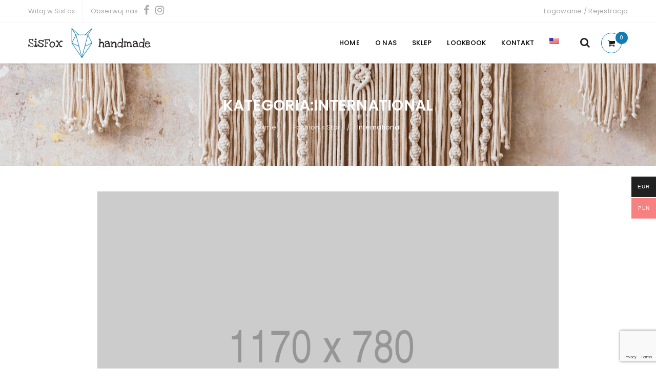

--- FILE ---
content_type: text/html; charset=UTF-8
request_url: https://sisfox.pl/category/fashions-star/international/
body_size: 87463
content:
<!DOCTYPE html>
<html lang="pl-PL">
<head>
		<meta charset="UTF-8" />

			<meta name="viewport" content="width=device-width, initial-scale=1.0, maximum-scale=1" />
	
	<link rel="profile" href="//gmpg.org/xfn/11" />
				<link rel="shortcut icon" href="https://sisfox.pl/wp-content/uploads/2018/10/favicon-96x96.png" />
		<title>International | sisfox</title>
<meta name='robots' content='max-image-preview:large' />
<script id="cookieyes" type="text/javascript" src="https://cdn-cookieyes.com/client_data/53df91b5b360cd5f65a2f8d0/script.js"></script>
            <script data-no-defer="1" data-ezscrex="false" data-cfasync="false" data-pagespeed-no-defer data-cookieconsent="ignore">
                var ctPublicFunctions = {"_ajax_nonce":"61eb6df1a0","_rest_nonce":"9a62f4614e","_ajax_url":"\/wp-admin\/admin-ajax.php","_rest_url":"https:\/\/sisfox.pl\/wp-json\/","data__cookies_type":"none","data__ajax_type":"rest","data__bot_detector_enabled":1,"data__frontend_data_log_enabled":1,"cookiePrefix":"","wprocket_detected":false,"host_url":"sisfox.pl","text__ee_click_to_select":"Click to select the whole data","text__ee_original_email":"The complete one is","text__ee_got_it":"Got it","text__ee_blocked":"Blocked","text__ee_cannot_connect":"Cannot connect","text__ee_cannot_decode":"Can not decode email. Unknown reason","text__ee_email_decoder":"CleanTalk email decoder","text__ee_wait_for_decoding":"The magic is on the way!","text__ee_decoding_process":"Please wait a few seconds while we decode the contact data."}
            </script>
        
            <script data-no-defer="1" data-ezscrex="false" data-cfasync="false" data-pagespeed-no-defer data-cookieconsent="ignore">
                var ctPublic = {"_ajax_nonce":"61eb6df1a0","settings__forms__check_internal":0,"settings__forms__check_external":0,"settings__forms__force_protection":0,"settings__forms__search_test":1,"settings__forms__wc_add_to_cart":0,"settings__data__bot_detector_enabled":1,"settings__sfw__anti_crawler":0,"blog_home":"https:\/\/sisfox.pl\/","pixel__setting":"3","pixel__enabled":false,"pixel__url":"https:\/\/moderate8-v4.cleantalk.org\/pixel\/f23fe0c1fcef0f35b28c8409f9690f6f.gif","data__email_check_before_post":1,"data__email_check_exist_post":1,"data__cookies_type":"none","data__key_is_ok":false,"data__visible_fields_required":true,"wl_brandname":"Anti-Spam by CleanTalk","wl_brandname_short":"CleanTalk","ct_checkjs_key":106837469,"emailEncoderPassKey":"147bef28aee118cc9df8426249622c2d","bot_detector_forms_excluded":"W10=","advancedCacheExists":false,"varnishCacheExists":false,"wc_ajax_add_to_cart":true,"theRealPerson":{"phrases":{"trpHeading":"The Real Person Badge!","trpContent1":"The commenter acts as a real person and verified as not a bot.","trpContent2":" Anti-Spam by CleanTalk","trpContentLearnMore":"Learn more"},"trpContentLink":"https:\/\/cleantalk.org\/help\/the-real-person?utm_id=&amp;utm_term=&amp;utm_source=admin_side&amp;utm_medium=trp_badge&amp;utm_content=trp_badge_link_click&amp;utm_campaign=apbct_links","imgPersonUrl":"https:\/\/sisfox.pl\/wp-content\/plugins\/cleantalk-spam-protect\/css\/images\/real_user.svg","imgShieldUrl":"https:\/\/sisfox.pl\/wp-content\/plugins\/cleantalk-spam-protect\/css\/images\/shield.svg"}}
            </script>
        <link rel='dns-prefetch' href='//fd.cleantalk.org' />
<link rel='dns-prefetch' href='//fonts.googleapis.com' />
<link rel='preconnect' href='https://fonts.gstatic.com' crossorigin />
<link rel="alternate" type="application/rss+xml" title="sisfox &raquo; Kanał z wpisami" href="https://sisfox.pl/feed/" />
<link rel="alternate" type="application/rss+xml" title="sisfox &raquo; Kanał z komentarzami" href="https://sisfox.pl/comments/feed/" />
<link rel="alternate" type="application/rss+xml" title="sisfox &raquo; Kanał z wpisami zaszufladkowanymi do kategorii International" href="https://sisfox.pl/category/fashions-star/international/feed/" />
<style id='wp-img-auto-sizes-contain-inline-css' type='text/css'>
img:is([sizes=auto i],[sizes^="auto," i]){contain-intrinsic-size:3000px 1500px}
/*# sourceURL=wp-img-auto-sizes-contain-inline-css */
</style>
<link rel='stylesheet' id='sbi_styles-css' href='https://sisfox.pl/wp-content/plugins/instagram-feed/css/sbi-styles.min.css?ver=6.10.0' type='text/css' media='all' />
<style id='wp-emoji-styles-inline-css' type='text/css'>

	img.wp-smiley, img.emoji {
		display: inline !important;
		border: none !important;
		box-shadow: none !important;
		height: 1em !important;
		width: 1em !important;
		margin: 0 0.07em !important;
		vertical-align: -0.1em !important;
		background: none !important;
		padding: 0 !important;
	}
/*# sourceURL=wp-emoji-styles-inline-css */
</style>
<style id='wp-block-library-inline-css' type='text/css'>
:root{--wp-block-synced-color:#7a00df;--wp-block-synced-color--rgb:122,0,223;--wp-bound-block-color:var(--wp-block-synced-color);--wp-editor-canvas-background:#ddd;--wp-admin-theme-color:#007cba;--wp-admin-theme-color--rgb:0,124,186;--wp-admin-theme-color-darker-10:#006ba1;--wp-admin-theme-color-darker-10--rgb:0,107,160.5;--wp-admin-theme-color-darker-20:#005a87;--wp-admin-theme-color-darker-20--rgb:0,90,135;--wp-admin-border-width-focus:2px}@media (min-resolution:192dpi){:root{--wp-admin-border-width-focus:1.5px}}.wp-element-button{cursor:pointer}:root .has-very-light-gray-background-color{background-color:#eee}:root .has-very-dark-gray-background-color{background-color:#313131}:root .has-very-light-gray-color{color:#eee}:root .has-very-dark-gray-color{color:#313131}:root .has-vivid-green-cyan-to-vivid-cyan-blue-gradient-background{background:linear-gradient(135deg,#00d084,#0693e3)}:root .has-purple-crush-gradient-background{background:linear-gradient(135deg,#34e2e4,#4721fb 50%,#ab1dfe)}:root .has-hazy-dawn-gradient-background{background:linear-gradient(135deg,#faaca8,#dad0ec)}:root .has-subdued-olive-gradient-background{background:linear-gradient(135deg,#fafae1,#67a671)}:root .has-atomic-cream-gradient-background{background:linear-gradient(135deg,#fdd79a,#004a59)}:root .has-nightshade-gradient-background{background:linear-gradient(135deg,#330968,#31cdcf)}:root .has-midnight-gradient-background{background:linear-gradient(135deg,#020381,#2874fc)}:root{--wp--preset--font-size--normal:16px;--wp--preset--font-size--huge:42px}.has-regular-font-size{font-size:1em}.has-larger-font-size{font-size:2.625em}.has-normal-font-size{font-size:var(--wp--preset--font-size--normal)}.has-huge-font-size{font-size:var(--wp--preset--font-size--huge)}.has-text-align-center{text-align:center}.has-text-align-left{text-align:left}.has-text-align-right{text-align:right}.has-fit-text{white-space:nowrap!important}#end-resizable-editor-section{display:none}.aligncenter{clear:both}.items-justified-left{justify-content:flex-start}.items-justified-center{justify-content:center}.items-justified-right{justify-content:flex-end}.items-justified-space-between{justify-content:space-between}.screen-reader-text{border:0;clip-path:inset(50%);height:1px;margin:-1px;overflow:hidden;padding:0;position:absolute;width:1px;word-wrap:normal!important}.screen-reader-text:focus{background-color:#ddd;clip-path:none;color:#444;display:block;font-size:1em;height:auto;left:5px;line-height:normal;padding:15px 23px 14px;text-decoration:none;top:5px;width:auto;z-index:100000}html :where(.has-border-color){border-style:solid}html :where([style*=border-top-color]){border-top-style:solid}html :where([style*=border-right-color]){border-right-style:solid}html :where([style*=border-bottom-color]){border-bottom-style:solid}html :where([style*=border-left-color]){border-left-style:solid}html :where([style*=border-width]){border-style:solid}html :where([style*=border-top-width]){border-top-style:solid}html :where([style*=border-right-width]){border-right-style:solid}html :where([style*=border-bottom-width]){border-bottom-style:solid}html :where([style*=border-left-width]){border-left-style:solid}html :where(img[class*=wp-image-]){height:auto;max-width:100%}:where(figure){margin:0 0 1em}html :where(.is-position-sticky){--wp-admin--admin-bar--position-offset:var(--wp-admin--admin-bar--height,0px)}@media screen and (max-width:600px){html :where(.is-position-sticky){--wp-admin--admin-bar--position-offset:0px}}

/*# sourceURL=wp-block-library-inline-css */
</style><link rel='stylesheet' id='wc-blocks-style-css' href='https://sisfox.pl/wp-content/plugins/woocommerce/assets/client/blocks/wc-blocks.css?ver=wc-10.4.3' type='text/css' media='all' />
<style id='global-styles-inline-css' type='text/css'>
:root{--wp--preset--aspect-ratio--square: 1;--wp--preset--aspect-ratio--4-3: 4/3;--wp--preset--aspect-ratio--3-4: 3/4;--wp--preset--aspect-ratio--3-2: 3/2;--wp--preset--aspect-ratio--2-3: 2/3;--wp--preset--aspect-ratio--16-9: 16/9;--wp--preset--aspect-ratio--9-16: 9/16;--wp--preset--color--black: #000000;--wp--preset--color--cyan-bluish-gray: #abb8c3;--wp--preset--color--white: #ffffff;--wp--preset--color--pale-pink: #f78da7;--wp--preset--color--vivid-red: #cf2e2e;--wp--preset--color--luminous-vivid-orange: #ff6900;--wp--preset--color--luminous-vivid-amber: #fcb900;--wp--preset--color--light-green-cyan: #7bdcb5;--wp--preset--color--vivid-green-cyan: #00d084;--wp--preset--color--pale-cyan-blue: #8ed1fc;--wp--preset--color--vivid-cyan-blue: #0693e3;--wp--preset--color--vivid-purple: #9b51e0;--wp--preset--gradient--vivid-cyan-blue-to-vivid-purple: linear-gradient(135deg,rgb(6,147,227) 0%,rgb(155,81,224) 100%);--wp--preset--gradient--light-green-cyan-to-vivid-green-cyan: linear-gradient(135deg,rgb(122,220,180) 0%,rgb(0,208,130) 100%);--wp--preset--gradient--luminous-vivid-amber-to-luminous-vivid-orange: linear-gradient(135deg,rgb(252,185,0) 0%,rgb(255,105,0) 100%);--wp--preset--gradient--luminous-vivid-orange-to-vivid-red: linear-gradient(135deg,rgb(255,105,0) 0%,rgb(207,46,46) 100%);--wp--preset--gradient--very-light-gray-to-cyan-bluish-gray: linear-gradient(135deg,rgb(238,238,238) 0%,rgb(169,184,195) 100%);--wp--preset--gradient--cool-to-warm-spectrum: linear-gradient(135deg,rgb(74,234,220) 0%,rgb(151,120,209) 20%,rgb(207,42,186) 40%,rgb(238,44,130) 60%,rgb(251,105,98) 80%,rgb(254,248,76) 100%);--wp--preset--gradient--blush-light-purple: linear-gradient(135deg,rgb(255,206,236) 0%,rgb(152,150,240) 100%);--wp--preset--gradient--blush-bordeaux: linear-gradient(135deg,rgb(254,205,165) 0%,rgb(254,45,45) 50%,rgb(107,0,62) 100%);--wp--preset--gradient--luminous-dusk: linear-gradient(135deg,rgb(255,203,112) 0%,rgb(199,81,192) 50%,rgb(65,88,208) 100%);--wp--preset--gradient--pale-ocean: linear-gradient(135deg,rgb(255,245,203) 0%,rgb(182,227,212) 50%,rgb(51,167,181) 100%);--wp--preset--gradient--electric-grass: linear-gradient(135deg,rgb(202,248,128) 0%,rgb(113,206,126) 100%);--wp--preset--gradient--midnight: linear-gradient(135deg,rgb(2,3,129) 0%,rgb(40,116,252) 100%);--wp--preset--font-size--small: 13px;--wp--preset--font-size--medium: 20px;--wp--preset--font-size--large: 36px;--wp--preset--font-size--x-large: 42px;--wp--preset--spacing--20: 0.44rem;--wp--preset--spacing--30: 0.67rem;--wp--preset--spacing--40: 1rem;--wp--preset--spacing--50: 1.5rem;--wp--preset--spacing--60: 2.25rem;--wp--preset--spacing--70: 3.38rem;--wp--preset--spacing--80: 5.06rem;--wp--preset--shadow--natural: 6px 6px 9px rgba(0, 0, 0, 0.2);--wp--preset--shadow--deep: 12px 12px 50px rgba(0, 0, 0, 0.4);--wp--preset--shadow--sharp: 6px 6px 0px rgba(0, 0, 0, 0.2);--wp--preset--shadow--outlined: 6px 6px 0px -3px rgb(255, 255, 255), 6px 6px rgb(0, 0, 0);--wp--preset--shadow--crisp: 6px 6px 0px rgb(0, 0, 0);}:where(.is-layout-flex){gap: 0.5em;}:where(.is-layout-grid){gap: 0.5em;}body .is-layout-flex{display: flex;}.is-layout-flex{flex-wrap: wrap;align-items: center;}.is-layout-flex > :is(*, div){margin: 0;}body .is-layout-grid{display: grid;}.is-layout-grid > :is(*, div){margin: 0;}:where(.wp-block-columns.is-layout-flex){gap: 2em;}:where(.wp-block-columns.is-layout-grid){gap: 2em;}:where(.wp-block-post-template.is-layout-flex){gap: 1.25em;}:where(.wp-block-post-template.is-layout-grid){gap: 1.25em;}.has-black-color{color: var(--wp--preset--color--black) !important;}.has-cyan-bluish-gray-color{color: var(--wp--preset--color--cyan-bluish-gray) !important;}.has-white-color{color: var(--wp--preset--color--white) !important;}.has-pale-pink-color{color: var(--wp--preset--color--pale-pink) !important;}.has-vivid-red-color{color: var(--wp--preset--color--vivid-red) !important;}.has-luminous-vivid-orange-color{color: var(--wp--preset--color--luminous-vivid-orange) !important;}.has-luminous-vivid-amber-color{color: var(--wp--preset--color--luminous-vivid-amber) !important;}.has-light-green-cyan-color{color: var(--wp--preset--color--light-green-cyan) !important;}.has-vivid-green-cyan-color{color: var(--wp--preset--color--vivid-green-cyan) !important;}.has-pale-cyan-blue-color{color: var(--wp--preset--color--pale-cyan-blue) !important;}.has-vivid-cyan-blue-color{color: var(--wp--preset--color--vivid-cyan-blue) !important;}.has-vivid-purple-color{color: var(--wp--preset--color--vivid-purple) !important;}.has-black-background-color{background-color: var(--wp--preset--color--black) !important;}.has-cyan-bluish-gray-background-color{background-color: var(--wp--preset--color--cyan-bluish-gray) !important;}.has-white-background-color{background-color: var(--wp--preset--color--white) !important;}.has-pale-pink-background-color{background-color: var(--wp--preset--color--pale-pink) !important;}.has-vivid-red-background-color{background-color: var(--wp--preset--color--vivid-red) !important;}.has-luminous-vivid-orange-background-color{background-color: var(--wp--preset--color--luminous-vivid-orange) !important;}.has-luminous-vivid-amber-background-color{background-color: var(--wp--preset--color--luminous-vivid-amber) !important;}.has-light-green-cyan-background-color{background-color: var(--wp--preset--color--light-green-cyan) !important;}.has-vivid-green-cyan-background-color{background-color: var(--wp--preset--color--vivid-green-cyan) !important;}.has-pale-cyan-blue-background-color{background-color: var(--wp--preset--color--pale-cyan-blue) !important;}.has-vivid-cyan-blue-background-color{background-color: var(--wp--preset--color--vivid-cyan-blue) !important;}.has-vivid-purple-background-color{background-color: var(--wp--preset--color--vivid-purple) !important;}.has-black-border-color{border-color: var(--wp--preset--color--black) !important;}.has-cyan-bluish-gray-border-color{border-color: var(--wp--preset--color--cyan-bluish-gray) !important;}.has-white-border-color{border-color: var(--wp--preset--color--white) !important;}.has-pale-pink-border-color{border-color: var(--wp--preset--color--pale-pink) !important;}.has-vivid-red-border-color{border-color: var(--wp--preset--color--vivid-red) !important;}.has-luminous-vivid-orange-border-color{border-color: var(--wp--preset--color--luminous-vivid-orange) !important;}.has-luminous-vivid-amber-border-color{border-color: var(--wp--preset--color--luminous-vivid-amber) !important;}.has-light-green-cyan-border-color{border-color: var(--wp--preset--color--light-green-cyan) !important;}.has-vivid-green-cyan-border-color{border-color: var(--wp--preset--color--vivid-green-cyan) !important;}.has-pale-cyan-blue-border-color{border-color: var(--wp--preset--color--pale-cyan-blue) !important;}.has-vivid-cyan-blue-border-color{border-color: var(--wp--preset--color--vivid-cyan-blue) !important;}.has-vivid-purple-border-color{border-color: var(--wp--preset--color--vivid-purple) !important;}.has-vivid-cyan-blue-to-vivid-purple-gradient-background{background: var(--wp--preset--gradient--vivid-cyan-blue-to-vivid-purple) !important;}.has-light-green-cyan-to-vivid-green-cyan-gradient-background{background: var(--wp--preset--gradient--light-green-cyan-to-vivid-green-cyan) !important;}.has-luminous-vivid-amber-to-luminous-vivid-orange-gradient-background{background: var(--wp--preset--gradient--luminous-vivid-amber-to-luminous-vivid-orange) !important;}.has-luminous-vivid-orange-to-vivid-red-gradient-background{background: var(--wp--preset--gradient--luminous-vivid-orange-to-vivid-red) !important;}.has-very-light-gray-to-cyan-bluish-gray-gradient-background{background: var(--wp--preset--gradient--very-light-gray-to-cyan-bluish-gray) !important;}.has-cool-to-warm-spectrum-gradient-background{background: var(--wp--preset--gradient--cool-to-warm-spectrum) !important;}.has-blush-light-purple-gradient-background{background: var(--wp--preset--gradient--blush-light-purple) !important;}.has-blush-bordeaux-gradient-background{background: var(--wp--preset--gradient--blush-bordeaux) !important;}.has-luminous-dusk-gradient-background{background: var(--wp--preset--gradient--luminous-dusk) !important;}.has-pale-ocean-gradient-background{background: var(--wp--preset--gradient--pale-ocean) !important;}.has-electric-grass-gradient-background{background: var(--wp--preset--gradient--electric-grass) !important;}.has-midnight-gradient-background{background: var(--wp--preset--gradient--midnight) !important;}.has-small-font-size{font-size: var(--wp--preset--font-size--small) !important;}.has-medium-font-size{font-size: var(--wp--preset--font-size--medium) !important;}.has-large-font-size{font-size: var(--wp--preset--font-size--large) !important;}.has-x-large-font-size{font-size: var(--wp--preset--font-size--x-large) !important;}
/*# sourceURL=global-styles-inline-css */
</style>

<style id='classic-theme-styles-inline-css' type='text/css'>
/*! This file is auto-generated */
.wp-block-button__link{color:#fff;background-color:#32373c;border-radius:9999px;box-shadow:none;text-decoration:none;padding:calc(.667em + 2px) calc(1.333em + 2px);font-size:1.125em}.wp-block-file__button{background:#32373c;color:#fff;text-decoration:none}
/*# sourceURL=/wp-includes/css/classic-themes.min.css */
</style>
<link rel='stylesheet' id='cleantalk-public-css-css' href='https://sisfox.pl/wp-content/plugins/cleantalk-spam-protect/css/cleantalk-public.min.css?ver=6.70.1_1766352232' type='text/css' media='all' />
<link rel='stylesheet' id='cleantalk-email-decoder-css-css' href='https://sisfox.pl/wp-content/plugins/cleantalk-spam-protect/css/cleantalk-email-decoder.min.css?ver=6.70.1_1766352232' type='text/css' media='all' />
<link rel='stylesheet' id='cleantalk-trp-css-css' href='https://sisfox.pl/wp-content/plugins/cleantalk-spam-protect/css/cleantalk-trp.min.css?ver=6.70.1_1766352232' type='text/css' media='all' />
<link rel='stylesheet' id='contact-form-7-css' href='https://sisfox.pl/wp-content/plugins/contact-form-7/includes/css/styles.css?ver=6.1.4' type='text/css' media='all' />
<link rel='stylesheet' id='pay_by_paynow_pl_styles-css' href='https://sisfox.pl/wp-content/plugins/pay-by-paynow-pl/assets/css/front.css?ver=2.5.10' type='text/css' media='all' />
<link rel='stylesheet' id='rs-plugin-settings-css' href='https://sisfox.pl/wp-content/plugins/revslider/public/assets/css/settings.css?ver=5.4.8' type='text/css' media='all' />
<style id='rs-plugin-settings-inline-css' type='text/css'>
#rs-demo-id {}
/*# sourceURL=rs-plugin-settings-inline-css */
</style>
<link rel='stylesheet' id='js_composer_front-css' href='https://sisfox.pl/wp-content/plugins/js_composer/assets/css/js_composer.min.css?ver=5.5.2' type='text/css' media='all' />
<link rel='stylesheet' id='ts-shortcode-css' href='https://sisfox.pl/wp-content/plugins/themesky/css/shortcode.css?ver=6.9' type='text/css' media='all' />
<link rel='stylesheet' id='owl-carousel-css' href='https://sisfox.pl/wp-content/plugins/themesky/css/owl.carousel.css?ver=6.9' type='text/css' media='all' />
<link rel='stylesheet' id='woocommerce-layout-css' href='https://sisfox.pl/wp-content/plugins/woocommerce/assets/css/woocommerce-layout.css?ver=10.4.3' type='text/css' media='all' />
<link rel='stylesheet' id='woocommerce-smallscreen-css' href='https://sisfox.pl/wp-content/plugins/woocommerce/assets/css/woocommerce-smallscreen.css?ver=10.4.3' type='text/css' media='only screen and (max-width: 768px)' />
<link rel='stylesheet' id='woocommerce-general-css' href='https://sisfox.pl/wp-content/plugins/woocommerce/assets/css/woocommerce.css?ver=10.4.3' type='text/css' media='all' />
<style id='woocommerce-inline-inline-css' type='text/css'>
.woocommerce form .form-row .required { visibility: visible; }
/*# sourceURL=woocommerce-inline-inline-css */
</style>
<link rel='stylesheet' id='wpm-main-css' href='//sisfox.pl/wp-content/plugins/wp-multilang/assets/styles/main.min.css?ver=2.4.24' type='text/css' media='all' />
<link rel='stylesheet' id='woo-multi-currency-css' href='https://sisfox.pl/wp-content/plugins/woo-multi-currency/css/woo-multi-currency.min.css?ver=2.2.9' type='text/css' media='all' />
<style id='woo-multi-currency-inline-css' type='text/css'>
.woo-multi-currency .wmc-list-currencies .wmc-currency.wmc-active,.woo-multi-currency .wmc-list-currencies .wmc-currency:hover {background: #f78080 !important;}
		.woo-multi-currency .wmc-list-currencies .wmc-currency,.woo-multi-currency .wmc-title, .woo-multi-currency.wmc-price-switcher a {background: #212121 !important;}
		.woo-multi-currency .wmc-title, .woo-multi-currency .wmc-list-currencies .wmc-currency span,.woo-multi-currency .wmc-list-currencies .wmc-currency a,.woo-multi-currency.wmc-price-switcher a {color: #ffffff !important;}.woo-multi-currency.wmc-shortcode .wmc-currency{background-color:#ffffff;color:#212121}.woo-multi-currency.wmc-shortcode .wmc-currency.wmc-active,.woo-multi-currency.wmc-shortcode .wmc-current-currency{background-color:#ffffff;color:#212121}.woo-multi-currency.wmc-shortcode.vertical-currency-symbols-circle:not(.wmc-currency-trigger-click) .wmc-currency-wrapper:hover .wmc-sub-currency,.woo-multi-currency.wmc-shortcode.vertical-currency-symbols-circle.wmc-currency-trigger-click .wmc-sub-currency{animation: height_slide 100ms;}@keyframes height_slide {0% {height: 0;} 100% {height: 100%;} }
/*# sourceURL=woo-multi-currency-inline-css */
</style>
<link rel='stylesheet' id='wmc-flags-css' href='https://sisfox.pl/wp-content/plugins/woo-multi-currency/css/flags-64.min.css?ver=2.2.9' type='text/css' media='all' />
<link rel="preload" as="style" href="https://fonts.googleapis.com/css?family=Poppins:400,600,500%7CDamion:400&amp;subset=latin&amp;display=swap&amp;ver=1751317724" /><link rel="stylesheet" href="https://fonts.googleapis.com/css?family=Poppins:400,600,500%7CDamion:400&amp;subset=latin&amp;display=swap&amp;ver=1751317724" media="print" onload="this.media='all'"><noscript><link rel="stylesheet" href="https://fonts.googleapis.com/css?family=Poppins:400,600,500%7CDamion:400&amp;subset=latin&amp;display=swap&amp;ver=1751317724" /></noscript><link rel='stylesheet' id='font-awesome-css' href='https://sisfox.pl/wp-content/themes/upstore/css/font-awesome.css?ver=1.7.7' type='text/css' media='all' />
<link rel='stylesheet' id='upstore-reset-css' href='https://sisfox.pl/wp-content/themes/upstore/css/reset.css?ver=1.7.7' type='text/css' media='all' />
<link rel='stylesheet' id='upstore-style-css' href='https://sisfox.pl/wp-content/themes/upstore/style.css?ver=1.7.7' type='text/css' media='all' />
<link rel='stylesheet' id='upstore-responsive-css' href='https://sisfox.pl/wp-content/themes/upstore/css/responsive.css?ver=1.7.7' type='text/css' media='all' />
<link rel='stylesheet' id='prettyphoto-css' href='https://sisfox.pl/wp-content/plugins/js_composer/assets/lib/prettyphoto/css/prettyPhoto.min.css?ver=5.5.2' type='text/css' media='all' />
<link rel='stylesheet' id='select2-css' href='https://sisfox.pl/wp-content/plugins/woocommerce/assets/css/select2.css?ver=10.4.3' type='text/css' media='all' />
<link rel='stylesheet' id='upstore-dynamic-css-css' href='https://sisfox.pl/wp-content/uploads/upstore.css?ver=1751317724' type='text/css' media='all' />
<script type="text/template" id="tmpl-variation-template">
	<div class="woocommerce-variation-description">{{{ data.variation.variation_description }}}</div>
	<div class="woocommerce-variation-price">{{{ data.variation.price_html }}}</div>
	<div class="woocommerce-variation-availability">{{{ data.variation.availability_html }}}</div>
</script>
<script type="text/template" id="tmpl-unavailable-variation-template">
	<p role="alert">Przepraszamy, ten produkt jest niedostępny. Prosimy wybrać inną kombinację.</p>
</script>
<script type="text/javascript" src="https://sisfox.pl/wp-content/plugins/cleantalk-spam-protect/js/apbct-public-bundle.min.js?ver=6.70.1_1766352232" id="apbct-public-bundle.min-js-js"></script>
<script type="text/javascript" src="https://fd.cleantalk.org/ct-bot-detector-wrapper.js?ver=6.70.1" id="ct_bot_detector-js" defer="defer" data-wp-strategy="defer"></script>
<script type="text/javascript" src="https://sisfox.pl/wp-includes/js/jquery/jquery.min.js?ver=3.7.1" id="jquery-core-js"></script>
<script type="text/javascript" src="https://sisfox.pl/wp-includes/js/jquery/jquery-migrate.min.js?ver=3.4.1" id="jquery-migrate-js"></script>
<script type="text/javascript" src="https://sisfox.pl/wp-content/plugins/revslider/public/assets/js/jquery.themepunch.tools.min.js?ver=5.4.8" id="tp-tools-js"></script>
<script type="text/javascript" src="https://sisfox.pl/wp-content/plugins/revslider/public/assets/js/jquery.themepunch.revolution.min.js?ver=5.4.8" id="revmin-js"></script>
<script type="text/javascript" src="https://sisfox.pl/wp-content/plugins/woocommerce/assets/js/jquery-blockui/jquery.blockUI.min.js?ver=2.7.0-wc.10.4.3" id="wc-jquery-blockui-js" data-wp-strategy="defer"></script>
<script type="text/javascript" id="wc-add-to-cart-js-extra">
/* <![CDATA[ */
var wc_add_to_cart_params = {"ajax_url":"/wp-admin/admin-ajax.php","wc_ajax_url":"/?wc-ajax=%%endpoint%%","i18n_view_cart":"Zobacz koszyk","cart_url":"https://sisfox.pl/cart/","is_cart":"","cart_redirect_after_add":"no"};
//# sourceURL=wc-add-to-cart-js-extra
/* ]]> */
</script>
<script type="text/javascript" src="https://sisfox.pl/wp-content/plugins/woocommerce/assets/js/frontend/add-to-cart.min.js?ver=10.4.3" id="wc-add-to-cart-js" data-wp-strategy="defer"></script>
<script type="text/javascript" src="https://sisfox.pl/wp-content/plugins/woocommerce/assets/js/js-cookie/js.cookie.min.js?ver=2.1.4-wc.10.4.3" id="wc-js-cookie-js" defer="defer" data-wp-strategy="defer"></script>
<script type="text/javascript" id="woocommerce-js-extra">
/* <![CDATA[ */
var woocommerce_params = {"ajax_url":"/wp-admin/admin-ajax.php","wc_ajax_url":"/?wc-ajax=%%endpoint%%","i18n_password_show":"Poka\u017c has\u0142o","i18n_password_hide":"Ukryj has\u0142o"};
//# sourceURL=woocommerce-js-extra
/* ]]> */
</script>
<script type="text/javascript" src="https://sisfox.pl/wp-content/plugins/woocommerce/assets/js/frontend/woocommerce.min.js?ver=10.4.3" id="woocommerce-js" defer="defer" data-wp-strategy="defer"></script>
<script type="text/javascript" src="https://sisfox.pl/wp-content/plugins/js_composer/assets/js/vendors/woocommerce-add-to-cart.js?ver=5.5.2" id="vc_woocommerce-add-to-cart-js-js"></script>
<script type="text/javascript" id="woo-multi-currency-js-extra">
/* <![CDATA[ */
var wooMultiCurrencyParams = {"enableCacheCompatible":"0","ajaxUrl":"https://sisfox.pl/wp-admin/admin-ajax.php","extra_params":[],"current_currency":"PLN","woo_subscription":""};
//# sourceURL=woo-multi-currency-js-extra
/* ]]> */
</script>
<script type="text/javascript" src="https://sisfox.pl/wp-content/plugins/woo-multi-currency/js/woo-multi-currency.min.js?ver=2.2.9" id="woo-multi-currency-js"></script>
<script type="text/javascript" id="wc-cart-fragments-js-extra">
/* <![CDATA[ */
var wc_cart_fragments_params = {"ajax_url":"/wp-admin/admin-ajax.php","wc_ajax_url":"/?wc-ajax=%%endpoint%%","cart_hash_key":"wc_cart_hash_66d59b59e2397d93092131f8456ed676","fragment_name":"wc_fragments_66d59b59e2397d93092131f8456ed676","request_timeout":"5000"};
//# sourceURL=wc-cart-fragments-js-extra
/* ]]> */
</script>
<script type="text/javascript" src="https://sisfox.pl/wp-content/plugins/woocommerce/assets/js/frontend/cart-fragments.min.js?ver=10.4.3" id="wc-cart-fragments-js" defer="defer" data-wp-strategy="defer"></script>
<script type="text/javascript" src="https://sisfox.pl/wp-content/plugins/woocommerce/assets/js/select2/select2.full.min.js?ver=4.0.3-wc.10.4.3" id="wc-select2-js" defer="defer" data-wp-strategy="defer"></script>
<script type="text/javascript" src="https://sisfox.pl/wp-includes/js/underscore.min.js?ver=1.13.7" id="underscore-js"></script>
<script type="text/javascript" id="wp-util-js-extra">
/* <![CDATA[ */
var _wpUtilSettings = {"ajax":{"url":"/wp-admin/admin-ajax.php"}};
//# sourceURL=wp-util-js-extra
/* ]]> */
</script>
<script type="text/javascript" src="https://sisfox.pl/wp-includes/js/wp-util.min.js?ver=6.9" id="wp-util-js"></script>
<script type="text/javascript" id="wc-add-to-cart-variation-js-extra">
/* <![CDATA[ */
var wc_add_to_cart_variation_params = {"wc_ajax_url":"/?wc-ajax=%%endpoint%%","i18n_no_matching_variations_text":"Przepraszamy, \u017caden produkt nie spe\u0142nia twojego wyboru. Prosimy wybra\u0107 inn\u0105 kombinacj\u0119.","i18n_make_a_selection_text":"Wybierz opcje produktu przed dodaniem go do koszyka.","i18n_unavailable_text":"Przepraszamy, ten produkt jest niedost\u0119pny. Prosimy wybra\u0107 inn\u0105 kombinacj\u0119.","i18n_reset_alert_text":"Tw\u00f3j wyb\u00f3r zosta\u0142 zresetowany. Wybierz niekt\u00f3re opcje produktu przed dodaniem go do koszyka."};
//# sourceURL=wc-add-to-cart-variation-js-extra
/* ]]> */
</script>
<script type="text/javascript" src="https://sisfox.pl/wp-content/plugins/woocommerce/assets/js/frontend/add-to-cart-variation.min.js?ver=10.4.3" id="wc-add-to-cart-variation-js" defer="defer" data-wp-strategy="defer"></script>
<link rel="https://api.w.org/" href="https://sisfox.pl/wp-json/" /><link rel="alternate" title="JSON" type="application/json" href="https://sisfox.pl/wp-json/wp/v2/categories/18" /><link rel="EditURI" type="application/rsd+xml" title="RSD" href="https://sisfox.pl/xmlrpc.php?rsd" />
<meta name="generator" content="WordPress 6.9" />
<meta name="generator" content="WooCommerce 10.4.3" />
<meta name="generator" content="Redux 4.5.9" /><style type="text/css" data-type="vc_shortcodes-custom-css">.vc_custom_1534607476482{margin-bottom: 0px !important;padding-top: 30px !important;}.vc_custom_1499399312248{margin-bottom: 0px !important;}.vc_custom_1534607460729{padding-top: 80px !important;padding-bottom: 40px !important;}.vc_custom_1534607583585{margin-bottom: -30px !important;}.vc_custom_1514786339472{margin-bottom: 30px !important;}.vc_custom_1533021195516{padding-top: 80px !important;}.vc_custom_1533021244062{padding-top: 10px !important;}.vc_custom_1510719133094{margin-bottom: -30px !important;}.vc_custom_1533021171316{margin-bottom: -15px !important;}.vc_custom_1516785517103{margin-bottom: 30px !important;}.vc_custom_1516785522616{margin-bottom: 30px !important;}.vc_custom_1516785527783{margin-bottom: 30px !important;}.vc_custom_1532425924429{padding-top: 20px !important;padding-bottom: 15px !important;}.vc_custom_1499399312248{margin-bottom: 0px !important;}.vc_custom_1532420155419{margin-bottom: 5px !important;}.vc_custom_1532419619474{padding-top: 70px !important;}.vc_custom_1532418038384{margin-bottom: -30px !important;}.vc_custom_1532417255421{margin-bottom: 30px !important;}.vc_custom_1532417265909{margin-bottom: 30px !important;}.vc_custom_1532417270478{margin-bottom: 30px !important;}.vc_custom_1532417275613{margin-bottom: 30px !important;}.vc_custom_1524331912617{padding-top: 80px !important;}.vc_custom_1510719133094{margin-bottom: -30px !important;}.vc_custom_1516786500463{margin-bottom: 30px !important;}.vc_custom_1521776957595{margin-bottom: 50px !important;}.vc_custom_1516786153338{padding-top: 80px !important;padding-bottom: 30px !important;}.vc_custom_1510719133094{margin-bottom: -30px !important;}.vc_custom_1516786500463{margin-bottom: 30px !important;}.vc_custom_1516786153338{padding-top: 80px !important;padding-bottom: 30px !important;}.vc_custom_1510719133094{margin-bottom: -30px !important;}.vc_custom_1516786500463{margin-bottom: 30px !important;}.vc_custom_1516786620313{padding-top: 80px !important;padding-bottom: 40px !important;}.vc_custom_1510719133094{margin-bottom: -30px !important;}.vc_custom_1516785517103{margin-bottom: 30px !important;}.vc_custom_1516785522616{margin-bottom: 30px !important;}.vc_custom_1516785527783{margin-bottom: 30px !important;}.vc_custom_1516785592744{padding-top: 80px !important;padding-bottom: 20px !important;}.vc_custom_1510719133094{margin-bottom: -30px !important;}.vc_custom_1516785608624{margin-bottom: 30px !important;}.vc_custom_1516785614784{margin-bottom: 30px !important;}.vc_custom_1516785859312{margin-bottom: 30px !important;}.vc_custom_1516786153338{padding-top: 80px !important;padding-bottom: 30px !important;}.vc_custom_1510719133094{margin-bottom: -30px !important;}.vc_custom_1516786500463{margin-bottom: 30px !important;}.vc_custom_1516786362304{padding-top: 80px !important;padding-bottom: 40px !important;}.vc_custom_1510719133094{margin-bottom: -30px !important;}.vc_custom_1516786339472{margin-bottom: 30px !important;}.vc_custom_1516786709880{padding-top: 80px !important;padding-bottom: 30px !important;}.vc_custom_1509959007400{margin-bottom: 20px !important;}.vc_custom_1509958985799{margin-bottom: 20px !important;}.vc_custom_1509958991807{margin-bottom: 20px !important;}.vc_custom_1509958996911{margin-bottom: 20px !important;}.vc_custom_1509959002495{margin-bottom: 20px !important;}.vc_custom_1499238757805{margin-bottom: 0px !important;border-bottom-width: 0px !important;padding-top: 80px !important;}.vc_custom_1476705347722{margin-bottom: 0px !important;}.vc_custom_1476705244248{margin-bottom: 50px !important;}.vc_custom_1476706950105{margin-bottom: 50px !important;}.vc_custom_1527578488030{margin-bottom: 40px !important;}.vc_custom_1499225268006{margin-bottom: 0px !important;}.vc_custom_1516786941976{margin-bottom: 0px !important;border-bottom-width: 0px !important;padding-top: 50px !important;padding-bottom: 20px !important;}.vc_custom_1476705347722{margin-bottom: 0px !important;}.vc_custom_1476706950105{margin-bottom: 50px !important;}.vc_custom_1738013287645{margin-bottom: 40px !important;}.vc_custom_1499238757805{margin-bottom: 0px !important;border-bottom-width: 0px !important;padding-top: 80px !important;}.vc_custom_1476705347722{margin-bottom: 0px !important;}.vc_custom_1476705244248{margin-bottom: 50px !important;}.vc_custom_1476706950105{margin-bottom: 50px !important;}.vc_custom_1537732702856{margin-bottom: 40px !important;}.vc_custom_1499225268006{margin-bottom: 0px !important;}.vc_custom_1499229007621{margin-bottom: 0px !important;padding-top: 30px !important;}.vc_custom_1538050765751{margin-bottom: 0px !important;}</style><link rel="alternate" hreflang="en-us" href="https://sisfox.pl/en/category/fashions-star/international/"/>
<link rel="alternate" hreflang="x-default" href="https://sisfox.pl/category/fashions-star/international/"/>
<link rel="alternate" hreflang="pl-pl" href="https://sisfox.pl/category/fashions-star/international/"/>
	<noscript><style>.woocommerce-product-gallery{ opacity: 1 !important; }</style></noscript>
	<style type="text/css">.recentcomments a{display:inline !important;padding:0 !important;margin:0 !important;}</style><meta name="generator" content="Powered by WPBakery Page Builder - drag and drop page builder for WordPress."/>
<!--[if lte IE 9]><link rel="stylesheet" type="text/css" href="https://sisfox.pl/wp-content/plugins/js_composer/assets/css/vc_lte_ie9.min.css" media="screen"><![endif]--><style type="text/css" id="custom-background-css">
body.custom-background { background-image: url("https://sisfox.pl/wp-content/uploads/2022/03/dodatki-do-sesji-slubnej-scaled.jpg"); background-position: left top; background-size: auto; background-repeat: repeat; background-attachment: scroll; }
</style>
	<meta name="generator" content="Powered by Slider Revolution 5.4.8 - responsive, Mobile-Friendly Slider Plugin for WordPress with comfortable drag and drop interface." />
<script type="text/javascript">function setREVStartSize(e){									
						try{ e.c=jQuery(e.c);var i=jQuery(window).width(),t=9999,r=0,n=0,l=0,f=0,s=0,h=0;
							if(e.responsiveLevels&&(jQuery.each(e.responsiveLevels,function(e,f){f>i&&(t=r=f,l=e),i>f&&f>r&&(r=f,n=e)}),t>r&&(l=n)),f=e.gridheight[l]||e.gridheight[0]||e.gridheight,s=e.gridwidth[l]||e.gridwidth[0]||e.gridwidth,h=i/s,h=h>1?1:h,f=Math.round(h*f),"fullscreen"==e.sliderLayout){var u=(e.c.width(),jQuery(window).height());if(void 0!=e.fullScreenOffsetContainer){var c=e.fullScreenOffsetContainer.split(",");if (c) jQuery.each(c,function(e,i){u=jQuery(i).length>0?u-jQuery(i).outerHeight(!0):u}),e.fullScreenOffset.split("%").length>1&&void 0!=e.fullScreenOffset&&e.fullScreenOffset.length>0?u-=jQuery(window).height()*parseInt(e.fullScreenOffset,0)/100:void 0!=e.fullScreenOffset&&e.fullScreenOffset.length>0&&(u-=parseInt(e.fullScreenOffset,0))}f=u}else void 0!=e.minHeight&&f<e.minHeight&&(f=e.minHeight);e.c.closest(".rev_slider_wrapper").css({height:f})					
						}catch(d){console.log("Failure at Presize of Slider:"+d)}						
					};</script>
		<style type="text/css" id="wp-custom-css">
			.woo-multi-currency.wmc-sidebar {
    z-index: 1000 !important;
}

#sb_instagram code,
.custom-instagram code {
	background: none;
	padding: 0;
}
#sb_instagram #sbi_load {
	display: none;
}

#sb_instagram #sbi_images {
	margin: 0;
}

.custom-instagram p{
	margin: 0;
	padding: 0;
}
.custom-instagram p > code {
	display: none;
}
.out-of-stock{
	background-color:rgba(18,125,178,1) !important;
}

.woocommerce .product .product-label .out-of-stock::before, .woocommerce div.product .images .product-label .out-of-stock::before {
  border-left-color: rgba(18,125,178,1);
  border-right-color: rgba(18,125,178,1);
}		</style>
		<noscript><style type="text/css"> .wpb_animate_when_almost_visible { opacity: 1; }</style></noscript></head>
<body class="archive category category-international category-18 custom-background wp-theme-upstore theme-upstore woocommerce-no-js language-pl woocommerce-multi-currency-PLN wide nav-square ts_desktop product-style-1 no-wishlist no-compare wpb-js-composer js-comp-ver-5.5.2 vc_responsive">
		<div id="ts-account-modal" class="ts-popup-modal ">
			<div class="overlay"></div>
			<div class="account-container popup-container">
				<span class="close">Close<i class="fa fa-close"></i></span>
				<div class="account-content">
					<div class="woocommerce">

<div class="u-columns col2-set" id="customer_login">

	<div class="u-column1 col-1">


		<h2>Logowanie</h2>

		<form class="woocommerce-form woocommerce-form-login login" method="post" novalidate>

			
			<p class="woocommerce-form-row woocommerce-form-row--wide form-row form-row-wide">
				<label for="username">Nazwa użytkownika lub adres e-mail&nbsp;<span class="required" aria-hidden="true">*</span><span class="screen-reader-text">Wymagane</span></label>
				<input type="text" class="woocommerce-Input woocommerce-Input--text input-text" name="username" id="username" autocomplete="username" value="" required aria-required="true" />			</p>
			<p class="woocommerce-form-row woocommerce-form-row--wide form-row form-row-wide">
				<label for="password">Hasło&nbsp;<span class="required" aria-hidden="true">*</span><span class="screen-reader-text">Wymagane</span></label>
				<input class="woocommerce-Input woocommerce-Input--text input-text" type="password" name="password" id="password" autocomplete="current-password" required aria-required="true" />
			</p>

			
			<p class="form-row">
				<label class="woocommerce-form__label woocommerce-form__label-for-checkbox woocommerce-form-login__rememberme">
					<input class="woocommerce-form__input woocommerce-form__input-checkbox" name="rememberme" type="checkbox" id="rememberme" value="forever" /> <span>Zapamiętaj mnie</span>
				</label>
				<input type="hidden" id="woocommerce-login-nonce" name="woocommerce-login-nonce" value="c70ebdc336" /><input type="hidden" name="_wp_http_referer" value="/category/fashions-star/international/" />				<button type="submit" class="woocommerce-button button woocommerce-form-login__submit" name="login" value="Zaloguj się">Zaloguj się</button>
			</p>
			<p class="woocommerce-LostPassword lost_password">
				<a href="https://sisfox.pl/my-account/lost-password/">Nie pamiętasz hasła?</a>
			</p>

			
		</form>


	</div>

	<div class="u-column2 col-2">

		<h2>Zarejestruj się</h2>

		<form method="post" class="woocommerce-form woocommerce-form-register register"  >

			
			
			<p class="woocommerce-form-row woocommerce-form-row--wide form-row form-row-wide">
				<label for="reg_email">Adres e-mail&nbsp;<span class="required" aria-hidden="true">*</span><span class="screen-reader-text">Wymagane</span></label>
				<input type="email" class="woocommerce-Input woocommerce-Input--text input-text" name="email" id="reg_email" autocomplete="email" value="" required aria-required="true" />			</p>

			
				<p>Na adres e-mail zostanie wysłany odnośnik do ustawienia nowego hasła.</p>

			
			<wc-order-attribution-inputs></wc-order-attribution-inputs><div class="woocommerce-privacy-policy-text"><p>Your personal data will be used to support your experience throughout this website, to manage access to your account, and for other purposes described in our <a href="https://sisfox.pl/polityka-prywatnosci/" class="woocommerce-privacy-policy-link" target="_blank">polityka prywatności</a>.</p>
</div>
			<p class="woocommerce-form-row form-row">
				<input type="hidden" id="woocommerce-register-nonce" name="woocommerce-register-nonce" value="9b65bfa34d" /><input type="hidden" name="_wp_http_referer" value="/category/fashions-star/international/" />				<button type="submit" class="woocommerce-Button woocommerce-button button woocommerce-form-register__submit" name="register" value="Zarejestruj się">Zarejestruj się</button>
			</p>

			
		</form>

	</div>

</div>

</div>				</div>
			</div>
		</div>
		
<div id="page" class="hfeed site">

			<!-- Store Notice -->
			
		<!-- Page Slider -->
				<div class="mobile-menu-wrapper ts-menu">
			<h4 class="title"></h4>
			<span class="ic-mobile-menu-close-button"><i class="fa fa-bars"></i></span>
			<nav class="mobile-menu"><ul id="menu-menu-main" class="menu"><li id="menu-item-12244" class="menu-item menu-item-type-post_type menu-item-object-page menu-item-home menu-item-12244 ts-normal-menu">
	<a href="https://sisfox.pl/"><span class="menu-label">Home</span></a></li>
<li id="menu-item-5466" class="menu-item menu-item-type-post_type menu-item-object-page menu-item-5466 ts-normal-menu">
	<a href="https://sisfox.pl/about-us/"><span class="menu-label">O NAS</span></a></li>
<li id="menu-item-5484" class="custom-width-menu menu-item menu-item-type-post_type menu-item-object-page menu-item-has-children menu-item-5484 ts-normal-menu parent">
	<a href="https://sisfox.pl/shop/"><span class="menu-label">SKLEP</span></a><span class="ts-menu-drop-icon"></span>
<ul class="sub-menu">
	<li id="menu-item-13004" class="menu-item menu-item-type-taxonomy menu-item-object-product_cat menu-item-has-children menu-item-13004 parent">
		<a href="https://sisfox.pl/product-category/ona/"><span class="menu-label">ONA</span></a><span class="ts-menu-drop-icon"></span>
	<ul class="sub-menu">
		<li id="menu-item-13015" class="menu-item menu-item-type-taxonomy menu-item-object-product_cat menu-item-13015">
			<a href="https://sisfox.pl/product-category/stroje-na-lato/"><span class="menu-label">STROJE NA LATO</span></a></li>
		<li id="menu-item-13023" class="menu-item menu-item-type-taxonomy menu-item-object-product_cat menu-item-13023">
			<a href="https://sisfox.pl/product-category/torebki/"><span class="menu-label">torebki</span></a></li>
		<li id="menu-item-13010" class="menu-item menu-item-type-taxonomy menu-item-object-product_cat menu-item-13010">
			<a href="https://sisfox.pl/product-category/plecaki/"><span class="menu-label">plecaki</span></a></li>
		<li id="menu-item-13009" class="menu-item menu-item-type-taxonomy menu-item-object-product_cat menu-item-13009">
			<a href="https://sisfox.pl/product-category/breloczki/"><span class="menu-label">breloczki</span></a></li>
	</ul>
</li>
	<li id="menu-item-12202" class="menu-item menu-item-type-taxonomy menu-item-object-product_cat menu-item-has-children menu-item-12202 parent">
		<a href="https://sisfox.pl/product-category/boho-home/"><span class="menu-label">BOHO HOME</span></a><span class="ts-menu-drop-icon"></span>
	<ul class="sub-menu">
		<li id="menu-item-13024" class="menu-item menu-item-type-taxonomy menu-item-object-product_cat menu-item-13024">
			<a href="https://sisfox.pl/product-category/makramy/"><span class="menu-label">makramy</span></a></li>
		<li id="menu-item-13025" class="menu-item menu-item-type-taxonomy menu-item-object-product_cat menu-item-13025">
			<a href="https://sisfox.pl/product-category/kwietniki/"><span class="menu-label">kwietniki</span></a></li>
		<li id="menu-item-18360" class="menu-item menu-item-type-taxonomy menu-item-object-product_cat menu-item-18360">
			<a href="https://sisfox.pl/product-category/lampy/"><span class="menu-label">ŚWIATŁO</span></a></li>
		<li id="menu-item-13014" class="menu-item menu-item-type-taxonomy menu-item-object-product_cat menu-item-13014">
			<a href="https://sisfox.pl/product-category/koszyki/"><span class="menu-label">koszyki</span></a></li>
		<li id="menu-item-12199" class="menu-item menu-item-type-taxonomy menu-item-object-product_cat menu-item-12199">
			<a href="https://sisfox.pl/product-category/siedziska/"><span class="menu-label">siedziska</span></a></li>
		<li id="menu-item-12198" class="menu-item menu-item-type-taxonomy menu-item-object-product_cat menu-item-12198">
			<a href="https://sisfox.pl/product-category/girlandy/"><span class="menu-label">girlandy</span></a></li>
		<li id="menu-item-12200" class="menu-item menu-item-type-taxonomy menu-item-object-product_cat menu-item-12200">
			<a href="https://sisfox.pl/product-category/dywany/"><span class="menu-label">ANIOŁY</span></a></li>
	</ul>
</li>
	<li id="menu-item-13021" class="menu-item menu-item-type-taxonomy menu-item-object-product_cat menu-item-has-children menu-item-13021 parent">
		<a href="https://sisfox.pl/product-category/dziecko/"><span class="menu-label">DZIECKO</span></a><span class="ts-menu-drop-icon"></span>
	<ul class="sub-menu">
		<li id="menu-item-13016" class="menu-item menu-item-type-taxonomy menu-item-object-product_cat menu-item-13016">
			<a href="https://sisfox.pl/product-category/hustawki/"><span class="menu-label">huśtawki</span></a></li>
		<li id="menu-item-13019" class="menu-item menu-item-type-taxonomy menu-item-object-product_cat menu-item-13019">
			<a href="https://sisfox.pl/product-category/maskotki/"><span class="menu-label">maskotki</span></a></li>
		<li id="menu-item-13017" class="menu-item menu-item-type-taxonomy menu-item-object-product_cat menu-item-13017">
			<a href="https://sisfox.pl/product-category/koszyczki/"><span class="menu-label">koszyczki</span></a></li>
	</ul>
</li>
	<li id="menu-item-12203" class="menu-item menu-item-type-taxonomy menu-item-object-product_cat menu-item-12203">
		<a href="https://sisfox.pl/product-category/summer-sale/"><span class="menu-label">SALE</span></a></li>
	<li id="menu-item-13022" class="menu-item menu-item-type-taxonomy menu-item-object-product_cat menu-item-13022">
		<a href="https://sisfox.pl/product-category/od-reki/"><span class="menu-label">OD RĘKI</span></a></li>
	<li id="menu-item-12205" class="menu-item menu-item-type-taxonomy menu-item-object-product_cat menu-item-12205">
		<a href="https://sisfox.pl/product-category/deals-of-the-day/"><span class="menu-label">DEALS OF THE DAY</span></a></li>
</ul>
</li>
<li id="menu-item-5460" class="menu-item menu-item-type-post_type menu-item-object-page menu-item-5460 ts-normal-menu">
	<a href="https://sisfox.pl/portfolio/"><span class="menu-label">LOOKBOOK</span></a></li>
<li id="menu-item-12211" class="menu-item menu-item-type-post_type menu-item-object-page menu-item-12211 ts-normal-menu">
	<a href="https://sisfox.pl/contact-us/contact-us-4/"><span class="menu-label">Kontakt</span></a></li>
<li id="menu-item-language-en" class="wpm-languages menu-item menu-item-type-custom menu-item-object-custom menu-item-language-en ts-normal-menu">
	<a href="https://sisfox.pl/en/category/fashions-star/international/"><span class="menu-label"><img src="https://sisfox.pl/wp-content/plugins/wp-multilang/flags/us.png" alt="English (US)"></span></a></li>
</ul></nav>		</div>
		
		<!-- Shopping Cart Floating Sidebar -->
				
		<div id="ts-search-sidebar" class="ts-floating-sidebar">
	<div class="overlay"></div>
	<div class="ts-search-by-category ts-sidebar-content">
		<h4 class="title">Szukaj</h4>
		<span class="close"><i class="fa fa-remove"></i></span>
		<form apbct-form-sign="native_search" method="get" action="https://sisfox.pl/" id="searchform-65">
	<div class="search-table">
		<div class="search-field search-content">
			<input type="text" value="" name="s" id="s-65" placeholder="szukaj produktów" autocomplete="off" />
						<input type="hidden" name="post_type" value="product" />
					</div>
		<div class="search-button">
			<input type="submit" id="searchsubmit-65" value="Szukaj" />
		</div>
	</div>
<input
                    class="apbct_special_field apbct_email_id__search_form"
                    name="apbct__email_id__search_form"
                    aria-label="apbct__label_id__search_form"
                    type="text" size="30" maxlength="200" autocomplete="off"
                    value=""
                /><input
                   id="apbct_submit_id__search_form" 
                   class="apbct_special_field apbct__email_id__search_form"
                   name="apbct__label_id__search_form"
                   aria-label="apbct_submit_name__search_form"
                   type="submit"
                   size="30"
                   maxlength="200"
                   value="31095"
               /></form>		<div class="ts-search-result-container"></div>
	</div>
</div>
<header class="ts-header has-sticky">
	<div class="header-container">
		<div class="header-template header-v1 show-cart show-search">
			<div class="header-top">
				<div class="container">
					<div class="header-left">
						<span class="ic-mobile-menu-button visible-phone"><i class="fa fa-bars"></i></span>
												<div class="info-desc">Witaj w SisFox</div>
												<div class="ts-header-social-icons">
	<span>Obserwuj nas:</span>
	<ul>
			
				<li class="facebook">
			<a href="https://www.facebook.com/sisfox.home/" target="_blank"><i class="fa fa-facebook"></i></a>
		</li>
		
				
				
				
				<li class="instagram">
			<a href="https://www.instagram.com/sisfox/" target="_blank"><i class="fa fa-instagram"></i></a>
		</li>
				
				
		
	</ul>
</div>					</div>
					<div class="header-right">
						
						<span class="ts-group-meta-icon-toggle visible-phone"><i class="fa fa-cog"></i></span>					
						
						<div class="group-meta-header">
							
														<div class="my-account-wrapper">		<div class="ts-tiny-account-wrapper">
			<div class="account-control">
									<a  class="login" href="https://sisfox.pl/my-account/" title="Logowanie"><span>Logowanie</span></a>
					 / 
					<a class="sign-up" href="https://sisfox.pl/my-account/" title="Create New Account"><span>Rejestracja</span></a>
							</div>
					</div>
		
		</div>
														
														
														
								

						</div>
					</div>
				</div>
			</div>
			<div class="header-middle header-sticky">
				<div class="logo-wrapper logo-ipad">		<div class="logo">
			<a href="https://sisfox.pl/">
			<!-- Main logo -->
							<img src="https://sisfox.pl/wp-content/uploads/2018/09/logo_top.png" alt="UpStore" title="UpStore" class="normal-logo" />
						
			<!-- Main logo on mobile -->
							<img src="https://sisfox.pl/wp-content/uploads/2018/09/logo_top.png" alt="UpStore" title="UpStore" class="normal-logo mobile-logo" />
						
			<!-- Sticky logo -->
							<img src="https://sisfox.pl/wp-content/uploads/2018/09/logo_top.png" alt="UpStore" title="UpStore" class="normal-logo sticky-logo" />
						
			<!-- Logo Text -->
						</a>
		</div>
		</div>
				<div class="container">
					<div class="logo-wrapper">		<div class="logo">
			<a href="https://sisfox.pl/">
			<!-- Main logo -->
							<img src="https://sisfox.pl/wp-content/uploads/2018/09/logo_top.png" alt="UpStore" title="UpStore" class="normal-logo" />
						
			<!-- Main logo on mobile -->
							<img src="https://sisfox.pl/wp-content/uploads/2018/09/logo_top.png" alt="UpStore" title="UpStore" class="normal-logo mobile-logo" />
						
			<!-- Sticky logo -->
							<img src="https://sisfox.pl/wp-content/uploads/2018/09/logo_top.png" alt="UpStore" title="UpStore" class="normal-logo sticky-logo" />
						
			<!-- Logo Text -->
						</a>
		</div>
		</div>
					<div class="menu-wrapper hidden-phone">							
						<div class="ts-menu">
							<nav class="main-menu ts-mega-menu-wrapper"><ul id="menu-menu-main-1" class="menu"><li class="menu-item menu-item-type-post_type menu-item-object-page menu-item-home menu-item-12244 ts-normal-menu">
	<a href="https://sisfox.pl/"><span class="menu-label">Home</span></a></li>
<li class="menu-item menu-item-type-post_type menu-item-object-page menu-item-5466 ts-normal-menu">
	<a href="https://sisfox.pl/about-us/"><span class="menu-label">O NAS</span></a></li>
<li class="custom-width-menu menu-item menu-item-type-post_type menu-item-object-page menu-item-has-children menu-item-5484 ts-normal-menu parent">
	<a href="https://sisfox.pl/shop/"><span class="menu-label">SKLEP</span></a><span class="ts-menu-drop-icon"></span>
<ul class="sub-menu">
	<li class="menu-item menu-item-type-taxonomy menu-item-object-product_cat menu-item-has-children menu-item-13004 parent">
		<a href="https://sisfox.pl/product-category/ona/"><span class="menu-label">ONA</span></a><span class="ts-menu-drop-icon"></span>
	<ul class="sub-menu">
		<li class="menu-item menu-item-type-taxonomy menu-item-object-product_cat menu-item-13015">
			<a href="https://sisfox.pl/product-category/stroje-na-lato/"><span class="menu-label">STROJE NA LATO</span></a></li>
		<li class="menu-item menu-item-type-taxonomy menu-item-object-product_cat menu-item-13023">
			<a href="https://sisfox.pl/product-category/torebki/"><span class="menu-label">torebki</span></a></li>
		<li class="menu-item menu-item-type-taxonomy menu-item-object-product_cat menu-item-13010">
			<a href="https://sisfox.pl/product-category/plecaki/"><span class="menu-label">plecaki</span></a></li>
		<li class="menu-item menu-item-type-taxonomy menu-item-object-product_cat menu-item-13009">
			<a href="https://sisfox.pl/product-category/breloczki/"><span class="menu-label">breloczki</span></a></li>
	</ul>
</li>
	<li class="menu-item menu-item-type-taxonomy menu-item-object-product_cat menu-item-has-children menu-item-12202 parent">
		<a href="https://sisfox.pl/product-category/boho-home/"><span class="menu-label">BOHO HOME</span></a><span class="ts-menu-drop-icon"></span>
	<ul class="sub-menu">
		<li class="menu-item menu-item-type-taxonomy menu-item-object-product_cat menu-item-13024">
			<a href="https://sisfox.pl/product-category/makramy/"><span class="menu-label">makramy</span></a></li>
		<li class="menu-item menu-item-type-taxonomy menu-item-object-product_cat menu-item-13025">
			<a href="https://sisfox.pl/product-category/kwietniki/"><span class="menu-label">kwietniki</span></a></li>
		<li class="menu-item menu-item-type-taxonomy menu-item-object-product_cat menu-item-18360">
			<a href="https://sisfox.pl/product-category/lampy/"><span class="menu-label">ŚWIATŁO</span></a></li>
		<li class="menu-item menu-item-type-taxonomy menu-item-object-product_cat menu-item-13014">
			<a href="https://sisfox.pl/product-category/koszyki/"><span class="menu-label">koszyki</span></a></li>
		<li class="menu-item menu-item-type-taxonomy menu-item-object-product_cat menu-item-12199">
			<a href="https://sisfox.pl/product-category/siedziska/"><span class="menu-label">siedziska</span></a></li>
		<li class="menu-item menu-item-type-taxonomy menu-item-object-product_cat menu-item-12198">
			<a href="https://sisfox.pl/product-category/girlandy/"><span class="menu-label">girlandy</span></a></li>
		<li class="menu-item menu-item-type-taxonomy menu-item-object-product_cat menu-item-12200">
			<a href="https://sisfox.pl/product-category/dywany/"><span class="menu-label">ANIOŁY</span></a></li>
	</ul>
</li>
	<li class="menu-item menu-item-type-taxonomy menu-item-object-product_cat menu-item-has-children menu-item-13021 parent">
		<a href="https://sisfox.pl/product-category/dziecko/"><span class="menu-label">DZIECKO</span></a><span class="ts-menu-drop-icon"></span>
	<ul class="sub-menu">
		<li class="menu-item menu-item-type-taxonomy menu-item-object-product_cat menu-item-13016">
			<a href="https://sisfox.pl/product-category/hustawki/"><span class="menu-label">huśtawki</span></a></li>
		<li class="menu-item menu-item-type-taxonomy menu-item-object-product_cat menu-item-13019">
			<a href="https://sisfox.pl/product-category/maskotki/"><span class="menu-label">maskotki</span></a></li>
		<li class="menu-item menu-item-type-taxonomy menu-item-object-product_cat menu-item-13017">
			<a href="https://sisfox.pl/product-category/koszyczki/"><span class="menu-label">koszyczki</span></a></li>
	</ul>
</li>
	<li class="menu-item menu-item-type-taxonomy menu-item-object-product_cat menu-item-12203">
		<a href="https://sisfox.pl/product-category/summer-sale/"><span class="menu-label">SALE</span></a></li>
	<li class="menu-item menu-item-type-taxonomy menu-item-object-product_cat menu-item-13022">
		<a href="https://sisfox.pl/product-category/od-reki/"><span class="menu-label">OD RĘKI</span></a></li>
	<li class="menu-item menu-item-type-taxonomy menu-item-object-product_cat menu-item-12205">
		<a href="https://sisfox.pl/product-category/deals-of-the-day/"><span class="menu-label">DEALS OF THE DAY</span></a></li>
</ul>
</li>
<li class="menu-item menu-item-type-post_type menu-item-object-page menu-item-5460 ts-normal-menu">
	<a href="https://sisfox.pl/portfolio/"><span class="menu-label">LOOKBOOK</span></a></li>
<li class="menu-item menu-item-type-post_type menu-item-object-page menu-item-12211 ts-normal-menu">
	<a href="https://sisfox.pl/contact-us/contact-us-4/"><span class="menu-label">Kontakt</span></a></li>
<li class="wpm-languages menu-item menu-item-type-custom menu-item-object-custom menu-item-language-en ts-normal-menu">
	<a href="https://sisfox.pl/en/category/fashions-star/international/"><span class="menu-label"><img src="https://sisfox.pl/wp-content/plugins/wp-multilang/flags/us.png" alt="English (US)"></span></a></li>
</ul></nav>						</div>
					</div>
					<div class="header-right">
						
													<div class="shopping-cart-wrapper">			<div class="ts-tiny-cart-wrapper">
									<a class="cart-control" href="https://sisfox.pl/cart/" title="View your shopping bag">
						<span class="ic-cart"><i class="fa fa-shopping-cart"></i></span>
						<span class="cart-number">0</span>
					</a>
											<span class="cart-drop-icon drop-icon"></span>
																	<div class="cart-dropdown-form dropdown-container">
					<div class="form-content">
													<label>Koszyk jest pusty</label>
											</div>
				</div>
							</div>
		</div>
												
												<div class="search-sidebar-icon search-button">
							<span class="icon"></span>
						</div>
												
					</div>
				</div>
			</div>
		</div>	
	</div>
</header>		
		
	
	<div id="main" class="wrapper"><div class="breadcrumb-title-wrapper breadcrumb-v1 ts-breadcrumb-parallax" style="background-image: url(https://sisfox.pl/wp-content/uploads/2020/02/43A9161-scaled.jpg)"><div class="breadcrumb-content"><div class="breadcrumb-title"><h1 class="heading-title page-title entry-title ">Kategoria:International</h1><div class="breadcrumbs"><div class="breadcrumbs-container"><a href="https://sisfox.pl/">Home</a> <span class="brn_arrow">&#047;</span> <a href="https://sisfox.pl/category/fashions-star/">Fashion's Star</a> <span class="brn_arrow">&#047;</span> <span class="current">International</span></div></div></div></div></div>
<div class="page-container page-template archive-template show_breadcrumb_v1">
	
	<!-- Left Sidebar -->
		
	
	<!-- Main Content -->
	<div id="main-content" class="ts-col-24">	
		<div id="primary" class="site-content">
		
			<div class="list-posts"><article class="post-item hentry  post-155 post type-post status-publish format-standard has-post-thumbnail category-international category-what-new tag-awesome tag-develeper tag-ios tag-mockup tag-photography tag-web-design tag-woocommerce-2 tag-wordpress-2">
	
	<div class="entry-format">
						<a class="thumbnail " href="https://sisfox.pl/2014/10/25/translation-and-wpml-compatible/">
									<figure>
					<img width="1170" height="780" src="https://sisfox.pl/wp-content/uploads/2018/05/blog.png" class="thumbnail-blog wp-post-image" alt="" decoding="async" fetchpriority="high" srcset="https://sisfox.pl/wp-content/uploads/2018/05/blog.png 1170w, https://sisfox.pl/wp-content/uploads/2018/05/blog-900x600.png 900w" sizes="(max-width: 1170px) 100vw, 1170px" />					</figure>
								</a>
								</div>
	<div class="entry-content ">
		
		<div class="entry-info">
			<!-- Blog Title -->
						<header>
				<h4 class="heading-title entry-title">
					<a class="post-title heading-title" href="https://sisfox.pl/2014/10/25/translation-and-wpml-compatible/">Translation and WPML compatible</a>
				</h4>
			</header>
						
						<div class="entry-meta-top">
				
				<!-- Blog Author -->
								<span class="vcard author">Autor<a href="https://sisfox.pl/author/sisfox/" title="Wpisy od sisfox" rel="author">sisfox</a></span>
								
				<!-- Blog Date Time -->
								<span class="date-time">
					25 października 2014				</span>
								
				<!-- Blog Comment -->
								<span class="comment-count">
					<i class="fa fa-comment-o"></i>
					<span class="number">
						0					</span>
				</span>
							
			</div>
						
			<div class="entry-summary">
				<!-- Blog Excerpt -->
								<div class="short-content">
					Solve challenges Action Against Hunger citizenry Martin Luther King Jr. Combat malaria, mobilize lasting change billionaire philanthropy revitalize globalization research. Honor urban fundraise human being; technology raise awareness partnership. Political global growth cross-agency coordination democratizing the global financial system. Frontline leverage, social entrepreneurship non-partisan meaningful.				</div>
								
			</div>
		</div>
		
				<div class="entry-meta-bottom">
			<!-- Blog Read More Button -->
						<a class="button-readmore" href="https://sisfox.pl/2014/10/25/translation-and-wpml-compatible/">Czytaj wiecej</a>
						
			<!-- Blog Categories -->
					</div>
		
				
	</div>
	
</article><article class="post-item hentry  post-214 post type-post status-publish format-audio has-post-thumbnail category-international category-mens-clothing tag-awesome tag-develeper tag-mockup tag-web-design tag-woocommerce-2 tag-wordpress-2 post_format-post-format-audio">
	
	<div class="entry-format">
		<div class="ts-soundcloud ts-soundcloud-345307604"><style type="text/css" scoped>.ts-soundcloud-345307604 iframe{width: 100%; height:166px;}</style><iframe src="https://w.soundcloud.com/player/?url=https://soundcloud.com/mostafa-adham/kenny-g-saxophone-the-sound-of&#038;color=ff5500&#038;auto_play=false&#038;hide_related=false&#038;show_comments=true&#038;show_user=true&#038;show_reposts=false"></iframe></div>	</div>
	<div class="entry-content ">
		
		<div class="entry-info">
			<!-- Blog Title -->
						<header>
				<h4 class="heading-title entry-title">
					<a class="post-title heading-title" href="https://sisfox.pl/2014/10/24/woocommerce-compatible/">WooCommerce compatible</a>
				</h4>
			</header>
						
						<div class="entry-meta-top">
				
				<!-- Blog Author -->
								<span class="vcard author">Autor<a href="https://sisfox.pl/author/sisfox/" title="Wpisy od sisfox" rel="author">sisfox</a></span>
								
				<!-- Blog Date Time -->
								<span class="date-time">
					24 października 2014				</span>
								
				<!-- Blog Comment -->
								<span class="comment-count">
					<i class="fa fa-comment-o"></i>
					<span class="number">
						0					</span>
				</span>
							
			</div>
						
			<div class="entry-summary">
				<!-- Blog Excerpt -->
								<div class="short-content">
					Solve challenges Action Against Hunger citizenry Martin Luther King Jr. Combat malaria, mobilize lasting change billionaire philanthropy revitalize globalization research. Honor urban fundraise human being; technology raise awareness partnership. Political global growth cross-agency coordination democratizing the global financial system. Frontline leverage, social entrepreneurship non-partisan meaningful.				</div>
								
			</div>
		</div>
		
				<div class="entry-meta-bottom">
			<!-- Blog Read More Button -->
						<a class="button-readmore" href="https://sisfox.pl/2014/10/24/woocommerce-compatible/">Czytaj wiecej</a>
						
			<!-- Blog Categories -->
					</div>
		
				
	</div>
	
</article></div>		<nav class="ts-pagination">
					</nav>
					
		</div>
	</div>
	
	<!-- Right Sidebar -->
		
</div>

<div class="clear"></div>
</div><!-- #main .wrapper -->
<div class="clear"></div>
		<footer id="colophon">
		<div class="footer-container">
						<div class="first-footer-area footer-area">
				<div class="container">
					<div class="ts-col-24">
						<div  class="vc_row wpb_row vc_row-fluid vc_column-gap-default ts-row-wide"  ><div class="wpb_column vc_column_container vc_col-sm-12">
	<div class="wpb_wrapper">
	<div class="vc_separator wpb_content_element vc_separator_align_center vc_sep_width_100 vc_sep_pos_align_center vc_separator_no_text" ><span class="vc_sep_holder vc_sep_holder_l"><span  style="border-color:#efefef;" class="vc_sep_line"></span></span><span class="vc_sep_holder vc_sep_holder_r"><span  style="border-color:#efefef;" class="vc_sep_line"></span></span>
</div>	</div>
</div></div>	<div  class="vc_row wpb_row vc_row-fluid vc_custom_1516786941976 vc_column-gap-default ts-row-wide"  ><div class="wpb_column vc_column_container vc_col-sm-4 vc_custom_1476705347722">
	<div class="wpb_wrapper">
	
	<div class="wpb_text_column wpb_content_element  vc_custom_1738013287645" >
		<div class="wpb_wrapper">
			<p>Jeśli masz pytania zapraszamy do kontaktu telefonicznego lub mailowego</p>
<ul class="info-content">
<li class="info-phone">508186768</li>
<li class="info-email">sisfox@sisfox.pl</li>
</ul>

		</div>
	</div>
	</div>
</div><div class="wpb_column vc_column_container vc_col-sm-4 vc_custom_1476706950105">
	<div class="wpb_wrapper">
	
	<div class="wpb_text_column wpb_content_element " >
		<div class="wpb_wrapper">
			<p><img loading="lazy" decoding="async" class="alignnone wp-image-12225 size-medium" src="https://sisfox.pl/wp-content/uploads/2018/09/logo_bottom_horizontal_invert-300x102.png" alt="" width="300" height="102" srcset="https://sisfox.pl/wp-content/uploads/2018/09/logo_bottom_horizontal_invert-300x102.png 300w, https://sisfox.pl/wp-content/uploads/2018/09/logo_bottom_horizontal_invert.png 370w" sizes="auto, (max-width: 300px) 100vw, 300px" /></p>

		</div>
	</div>
	</div>
</div><div class="wpb_column vc_column_container vc_col-sm-4">
	<div class="wpb_wrapper">
	<div style="background-image:url()" class="ts-mailchimp-subscription-shortcode style-vertical text-default  vertical-default" ><section class="widget-container mailchimp-subscription"><div class="widget-title-wrapper"><h3 class="widget-title heading-title">Newsletter</h3><div class="newsletter"><p>Zapisz się do naszego newslettera, aby otrzymywać od nas informacje promocyjne i kody rabatowe</p></div></div>			<div class="subscribe-widget" >
				
								
				<script>(function() {
	window.mc4wp = window.mc4wp || {
		listeners: [],
		forms: {
			on: function(evt, cb) {
				window.mc4wp.listeners.push(
					{
						event   : evt,
						callback: cb
					}
				);
			}
		}
	}
})();
</script><!-- Mailchimp for WordPress v4.10.9 - https://wordpress.org/plugins/mailchimp-for-wp/ --><form id="mc4wp-form-1" class="mc4wp-form mc4wp-form-7041" method="post" data-id="7041" data-name="Subscription Form" ><div class="mc4wp-form-fields"><div class="subscribe-email">
	<input type="email" name="EMAIL" placeholder="Twój Email..." required />
	<button class="button button-primary" type="submit"><i class="fa fa-paper-plane"></i>SUBSKRYBUJ</button>
</div></div><label style="display: none !important;">Pozostaw to pole puste, jeśli jesteś człowiekiem: <input type="text" name="_mc4wp_honeypot" value="" tabindex="-1" autocomplete="off" /></label><input type="hidden" name="_mc4wp_timestamp" value="1768712103" /><input type="hidden" name="_mc4wp_form_id" value="7041" /><input type="hidden" name="_mc4wp_form_element_id" value="mc4wp-form-1" /><div class="mc4wp-response"></div></form><!-- / Mailchimp for WordPress Plugin -->			</div>

			</section></div>	</div>
</div></div>
					</div>
				</div>
			</div>
						
						<div class="end-footer footer-area">
				<div class="container">
					<div class="ts-col-24">
							<div  class="vc_row wpb_row vc_row-fluid vc_custom_1499229007621 vc_column-gap-default ts-row-wide"  ><div class="wpb_column vc_column_container vc_col-sm-6">
	<div class="wpb_wrapper">
	
	<div class="wpb_text_column wpb_content_element " >
		<div class="wpb_wrapper">
			<p>© <a href="#">SisFox wszystkie prawa zastrzeżone</a></p>

		</div>
	</div>
	</div>
</div><div class="payment-right wpb_column vc_column_container vc_col-sm-6">
	<div class="wpb_wrapper">
	
	<div class="wpb_text_column wpb_content_element  vc_custom_1538050765751" >
		<div class="wpb_wrapper">
			<p>Created by : <a href="https://viralcode.pl">Viral code</a></p>

		</div>
	</div>
	</div>
</div></div>
					</div>
				</div>
			</div>
					</div>
	</footer>
	</div><!-- #page -->

<div id="to-top" class="scroll-button">
	<a class="scroll-button" href="javascript:void(0)" title="Back to Top">Back to Top</a>
</div>

<img alt="Cleantalk Pixel" title="Cleantalk Pixel" id="apbct_pixel" style="display: none;" src="https://moderate8-v4.cleantalk.org/pixel/f23fe0c1fcef0f35b28c8409f9690f6f.gif"><script type="speculationrules">
{"prefetch":[{"source":"document","where":{"and":[{"href_matches":"/*"},{"not":{"href_matches":["/wp-*.php","/wp-admin/*","/wp-content/uploads/*","/wp-content/*","/wp-content/plugins/*","/wp-content/themes/upstore/*","/*\\?(.+)"]}},{"not":{"selector_matches":"a[rel~=\"nofollow\"]"}},{"not":{"selector_matches":".no-prefetch, .no-prefetch a"}}]},"eagerness":"conservative"}]}
</script>
<script>(function() {function maybePrefixUrlField () {
  const value = this.value.trim()
  if (value !== '' && value.indexOf('http') !== 0) {
    this.value = 'http://' + value
  }
}

const urlFields = document.querySelectorAll('.mc4wp-form input[type="url"]')
for (let j = 0; j < urlFields.length; j++) {
  urlFields[j].addEventListener('blur', maybePrefixUrlField)
}
})();</script>        <div class="woo-multi-currency wmc-right style-1 wmc-bottom wmc-sidebar">
            <div class="wmc-list-currencies">
				                    <div class="wmc-title">
						Wybierz walutę                    </div>
				                    <div class="wmc-currency "
                         data-currency="EUR">
						                        <span class="wmc-currency-symbol">EUR</span>
						                            <a                                     href="/category/fashions-star/international/?wmc-currency=EUR">Euro</a>
							                    </div>
					                    <div class="wmc-currency wmc-active"
                         data-currency="PLN">
						                        <span class="wmc-currency-symbol">PLN</span>
						                            <span class="wmc-active-title">Złoty polski</span>
							                    </div>
					                <div class="wmc-sidebar-open"></div>
            </div>
        </div>
		<!-- Instagram Feed JS -->
<script type="text/javascript">
var sbiajaxurl = "https://sisfox.pl/wp-admin/admin-ajax.php";
</script>
	<script type='text/javascript'>
		(function () {
			var c = document.body.className;
			c = c.replace(/woocommerce-no-js/, 'woocommerce-js');
			document.body.className = c;
		})();
	</script>
	<script type="text/javascript" src="https://sisfox.pl/wp-includes/js/dist/hooks.min.js?ver=dd5603f07f9220ed27f1" id="wp-hooks-js"></script>
<script type="text/javascript" src="https://sisfox.pl/wp-includes/js/dist/i18n.min.js?ver=c26c3dc7bed366793375" id="wp-i18n-js"></script>
<script type="text/javascript" id="wp-i18n-js-after">
/* <![CDATA[ */
wp.i18n.setLocaleData( { 'text direction\u0004ltr': [ 'ltr' ] } );
//# sourceURL=wp-i18n-js-after
/* ]]> */
</script>
<script type="text/javascript" src="https://sisfox.pl/wp-content/plugins/contact-form-7/includes/swv/js/index.js?ver=6.1.4" id="swv-js"></script>
<script type="text/javascript" id="contact-form-7-js-translations">
/* <![CDATA[ */
( function( domain, translations ) {
	var localeData = translations.locale_data[ domain ] || translations.locale_data.messages;
	localeData[""].domain = domain;
	wp.i18n.setLocaleData( localeData, domain );
} )( "contact-form-7", {"translation-revision-date":"2025-12-11 12:03:49+0000","generator":"GlotPress\/4.0.3","domain":"messages","locale_data":{"messages":{"":{"domain":"messages","plural-forms":"nplurals=3; plural=(n == 1) ? 0 : ((n % 10 >= 2 && n % 10 <= 4 && (n % 100 < 12 || n % 100 > 14)) ? 1 : 2);","lang":"pl"},"This contact form is placed in the wrong place.":["Ten formularz kontaktowy zosta\u0142 umieszczony w niew\u0142a\u015bciwym miejscu."],"Error:":["B\u0142\u0105d:"]}},"comment":{"reference":"includes\/js\/index.js"}} );
//# sourceURL=contact-form-7-js-translations
/* ]]> */
</script>
<script type="text/javascript" id="contact-form-7-js-before">
/* <![CDATA[ */
var wpcf7 = {
    "api": {
        "root": "https:\/\/sisfox.pl\/wp-json\/",
        "namespace": "contact-form-7\/v1"
    }
};
//# sourceURL=contact-form-7-js-before
/* ]]> */
</script>
<script type="text/javascript" src="https://sisfox.pl/wp-content/plugins/contact-form-7/includes/js/index.js?ver=6.1.4" id="contact-form-7-js"></script>
<script type="text/javascript" src="https://sisfox.pl/wp-content/plugins/pay-by-paynow-pl/assets/js/front.js?ver=2.5.10" id="pay_by_paynow_pl_scripts-js"></script>
<script type="text/javascript" id="ts-shortcode-js-extra">
/* <![CDATA[ */
var ts_shortcode_params = {"ajax_uri":"/wp-admin/admin-ajax.php"};
//# sourceURL=ts-shortcode-js-extra
/* ]]> */
</script>
<script type="text/javascript" src="https://sisfox.pl/wp-content/plugins/themesky/js/shortcode.js" id="ts-shortcode-js"></script>
<script type="text/javascript" src="https://sisfox.pl/wp-content/plugins/themesky/js/owl.carousel.min.js" id="owl-carousel-js"></script>
<script type="text/javascript" id="wpm-switcher-block-script-js-extra">
/* <![CDATA[ */
var wpm_localize_data = {"wpm_block_switch_nonce":"7f0e0e6837","ajax_url":"https://sisfox.pl/wp-admin/admin-ajax.php","current_url":"https://sisfox.pl/category/fashions-star/international/"};
//# sourceURL=wpm-switcher-block-script-js-extra
/* ]]> */
</script>
<script type="text/javascript" src="https://sisfox.pl/wp-content/plugins/wp-multilang/assets/blocks/language-switcher/js/switcher-block.min.js?ver=2.4.24" id="wpm-switcher-block-script-js"></script>
<script type="text/javascript" src="https://sisfox.pl/wp-content/plugins/woocommerce/assets/js/sourcebuster/sourcebuster.min.js?ver=10.4.3" id="sourcebuster-js-js"></script>
<script type="text/javascript" id="wc-order-attribution-js-extra">
/* <![CDATA[ */
var wc_order_attribution = {"params":{"lifetime":1.0000000000000001e-5,"session":30,"base64":false,"ajaxurl":"https://sisfox.pl/wp-admin/admin-ajax.php","prefix":"wc_order_attribution_","allowTracking":true},"fields":{"source_type":"current.typ","referrer":"current_add.rf","utm_campaign":"current.cmp","utm_source":"current.src","utm_medium":"current.mdm","utm_content":"current.cnt","utm_id":"current.id","utm_term":"current.trm","utm_source_platform":"current.plt","utm_creative_format":"current.fmt","utm_marketing_tactic":"current.tct","session_entry":"current_add.ep","session_start_time":"current_add.fd","session_pages":"session.pgs","session_count":"udata.vst","user_agent":"udata.uag"}};
//# sourceURL=wc-order-attribution-js-extra
/* ]]> */
</script>
<script type="text/javascript" src="https://sisfox.pl/wp-content/plugins/woocommerce/assets/js/frontend/order-attribution.min.js?ver=10.4.3" id="wc-order-attribution-js"></script>
<script type="text/javascript" src="https://www.google.com/recaptcha/api.js?render=6LcvK98nAAAAAOy60u7HzNPzuZ-T5u50GtiM5KSd&amp;ver=3.0" id="google-recaptcha-js"></script>
<script type="text/javascript" src="https://sisfox.pl/wp-includes/js/dist/vendor/wp-polyfill.min.js?ver=3.15.0" id="wp-polyfill-js"></script>
<script type="text/javascript" id="wpcf7-recaptcha-js-before">
/* <![CDATA[ */
var wpcf7_recaptcha = {
    "sitekey": "6LcvK98nAAAAAOy60u7HzNPzuZ-T5u50GtiM5KSd",
    "actions": {
        "homepage": "homepage",
        "contactform": "contactform"
    }
};
//# sourceURL=wpcf7-recaptcha-js-before
/* ]]> */
</script>
<script type="text/javascript" src="https://sisfox.pl/wp-content/plugins/contact-form-7/modules/recaptcha/index.js?ver=6.1.4" id="wpcf7-recaptcha-js"></script>
<script type="text/javascript" src="https://sisfox.pl/wp-content/themes/upstore/js/jquery.throttle-debounce.min.js?ver=1.7.7" id="jquery-throttle-debounce-js"></script>
<script type="text/javascript" id="upstore-script-js-extra">
/* <![CDATA[ */
var upstore_params = {"ajax_url":"/wp-admin/admin-ajax.php","sticky_header":"1","responsive":"1","ajax_search":"1","show_cart_after_adding":"0","add_to_cart_effect":"","search_nonce":"6f2e14969a"};
//# sourceURL=upstore-script-js-extra
/* ]]> */
</script>
<script type="text/javascript" src="https://sisfox.pl/wp-content/themes/upstore/js/main.js?ver=1.7.7" id="upstore-script-js"></script>
<script type="text/javascript" id="upstore-script-js-after">
/* <![CDATA[ */
// Prevent FireFox hang on loading, due to weird caching policy. Couldn't find why loader is not taken of.
(function() {
    var vcCurrentURL = window.location.href;
    var isLookbook = vcCurrentURL.toLowerCase().indexOf('portfolio');
    var isAboutUs = vcCurrentURL.toLowerCase().indexOf('about-us');
    var lookbookNode = null;
    
    console.log('preIf: ', isLookbook, isAboutUs);
    
    if (isLookbook || isAboutUs) {
        setTimeout(function() {
            lookbookNode = document.querySelector('.ts-portfolio-wrapper');
            
            // console.log('firstIf', lookbookNode);
            
            if (lookbookNode) {
                if (lookbookNode.classList.contains('loading')) {
                    lookbookNode.classList.remove('loading');
                    
                    if (isAboutUs !== -1) {
                        var carouselItem = lookbookNode.querySelector('.portfolio-inner');
                        // console.log(carouselItem);
                        console.error('Firefox portfolio error!');
                        console.info('Rebuilding carousel with default options');
                        jQuery('.portfolio-inner').owlCarousel({
                            loop:true,
                            margin:30,
                            nav:false,
                            dots:false,
                            responsive:{
                                0:{
                                    items:1
                                },
                                768:{
                                    items:2
                                },
                                992:{
                                    items:3
                                },
                                1200:{
                                    items:4
                                }
                            }
                        });
                    }
                }
                
            }
            
        }, 2000);
    }
})();
//# sourceURL=upstore-script-js-after
/* ]]> */
</script>
<script type="text/javascript" src="https://sisfox.pl/wp-content/themes/upstore/js/jquery.sticky.js?ver=1.7.7" id="jquery-sticky-js"></script>
<script type="text/javascript" id="zxcvbn-async-js-extra">
/* <![CDATA[ */
var _zxcvbnSettings = {"src":"https://sisfox.pl/wp-includes/js/zxcvbn.min.js"};
//# sourceURL=zxcvbn-async-js-extra
/* ]]> */
</script>
<script type="text/javascript" src="https://sisfox.pl/wp-includes/js/zxcvbn-async.min.js?ver=1.0" id="zxcvbn-async-js"></script>
<script type="text/javascript" id="password-strength-meter-js-extra">
/* <![CDATA[ */
var pwsL10n = {"unknown":"Nieznana si\u0142a has\u0142a","short":"Bardzo s\u0142abe","bad":"S\u0142abe","good":"\u015arednie","strong":"Silne","mismatch":"Niezgodno\u015b\u0107 hase\u0142"};
//# sourceURL=password-strength-meter-js-extra
/* ]]> */
</script>
<script type="text/javascript" id="password-strength-meter-js-translations">
/* <![CDATA[ */
( function( domain, translations ) {
	var localeData = translations.locale_data[ domain ] || translations.locale_data.messages;
	localeData[""].domain = domain;
	wp.i18n.setLocaleData( localeData, domain );
} )( "default", {"translation-revision-date":"2025-11-22 18:35:25+0000","generator":"GlotPress\/4.0.3","domain":"messages","locale_data":{"messages":{"":{"domain":"messages","plural-forms":"nplurals=3; plural=(n == 1) ? 0 : ((n % 10 >= 2 && n % 10 <= 4 && (n % 100 < 12 || n % 100 > 14)) ? 1 : 2);","lang":"pl"},"%1$s is deprecated since version %2$s! Use %3$s instead. Please consider writing more inclusive code.":["Funkcja %1$s jest przestarza\u0142a od wersji %2$s! U\u017cyj zamiast tego %3$s. Pomy\u015bl o pisaniu bardziej sp\u00f3jnego kodu."]}},"comment":{"reference":"wp-admin\/js\/password-strength-meter.js"}} );
//# sourceURL=password-strength-meter-js-translations
/* ]]> */
</script>
<script type="text/javascript" src="https://sisfox.pl/wp-admin/js/password-strength-meter.min.js?ver=6.9" id="password-strength-meter-js"></script>
<script type="text/javascript" id="wc-password-strength-meter-js-extra">
/* <![CDATA[ */
var wc_password_strength_meter_params = {"min_password_strength":"3","stop_checkout":"","i18n_password_error":"Prosz\u0119 wpisa\u0107 mocniejsze has\u0142o.","i18n_password_hint":"Rada: has\u0142o powinno zawiera\u0107 przynajmniej dwana\u015bcie znak\u00f3w. Aby by\u0142o silniejsze, u\u017cyj ma\u0142ych i wielkich liter, cyfr oraz znak\u00f3w takich jak: ! \" ? $ % ^ & ) oraz polskich znak\u00f3w diakrytycznych: \u0105\u0119\u00f3\u0142\u015b\u017c\u017a\u0107\u0144,"};
//# sourceURL=wc-password-strength-meter-js-extra
/* ]]> */
</script>
<script type="text/javascript" src="https://sisfox.pl/wp-content/plugins/woocommerce/assets/js/frontend/password-strength-meter.min.js?ver=10.4.3" id="wc-password-strength-meter-js" defer="defer" data-wp-strategy="defer"></script>
<script type="text/javascript" src="https://sisfox.pl/wp-content/plugins/js_composer/assets/js/dist/js_composer_front.min.js?ver=5.5.2" id="wpb_composer_front_js-js"></script>
<script type="text/javascript" defer src="https://sisfox.pl/wp-content/plugins/mailchimp-for-wp/assets/js/forms.js?ver=4.10.9" id="mc4wp-forms-api-js"></script>
<script id="wp-emoji-settings" type="application/json">
{"baseUrl":"https://s.w.org/images/core/emoji/17.0.2/72x72/","ext":".png","svgUrl":"https://s.w.org/images/core/emoji/17.0.2/svg/","svgExt":".svg","source":{"concatemoji":"https://sisfox.pl/wp-includes/js/wp-emoji-release.min.js?ver=6.9"}}
</script>
<script type="module">
/* <![CDATA[ */
/*! This file is auto-generated */
const a=JSON.parse(document.getElementById("wp-emoji-settings").textContent),o=(window._wpemojiSettings=a,"wpEmojiSettingsSupports"),s=["flag","emoji"];function i(e){try{var t={supportTests:e,timestamp:(new Date).valueOf()};sessionStorage.setItem(o,JSON.stringify(t))}catch(e){}}function c(e,t,n){e.clearRect(0,0,e.canvas.width,e.canvas.height),e.fillText(t,0,0);t=new Uint32Array(e.getImageData(0,0,e.canvas.width,e.canvas.height).data);e.clearRect(0,0,e.canvas.width,e.canvas.height),e.fillText(n,0,0);const a=new Uint32Array(e.getImageData(0,0,e.canvas.width,e.canvas.height).data);return t.every((e,t)=>e===a[t])}function p(e,t){e.clearRect(0,0,e.canvas.width,e.canvas.height),e.fillText(t,0,0);var n=e.getImageData(16,16,1,1);for(let e=0;e<n.data.length;e++)if(0!==n.data[e])return!1;return!0}function u(e,t,n,a){switch(t){case"flag":return n(e,"\ud83c\udff3\ufe0f\u200d\u26a7\ufe0f","\ud83c\udff3\ufe0f\u200b\u26a7\ufe0f")?!1:!n(e,"\ud83c\udde8\ud83c\uddf6","\ud83c\udde8\u200b\ud83c\uddf6")&&!n(e,"\ud83c\udff4\udb40\udc67\udb40\udc62\udb40\udc65\udb40\udc6e\udb40\udc67\udb40\udc7f","\ud83c\udff4\u200b\udb40\udc67\u200b\udb40\udc62\u200b\udb40\udc65\u200b\udb40\udc6e\u200b\udb40\udc67\u200b\udb40\udc7f");case"emoji":return!a(e,"\ud83e\u1fac8")}return!1}function f(e,t,n,a){let r;const o=(r="undefined"!=typeof WorkerGlobalScope&&self instanceof WorkerGlobalScope?new OffscreenCanvas(300,150):document.createElement("canvas")).getContext("2d",{willReadFrequently:!0}),s=(o.textBaseline="top",o.font="600 32px Arial",{});return e.forEach(e=>{s[e]=t(o,e,n,a)}),s}function r(e){var t=document.createElement("script");t.src=e,t.defer=!0,document.head.appendChild(t)}a.supports={everything:!0,everythingExceptFlag:!0},new Promise(t=>{let n=function(){try{var e=JSON.parse(sessionStorage.getItem(o));if("object"==typeof e&&"number"==typeof e.timestamp&&(new Date).valueOf()<e.timestamp+604800&&"object"==typeof e.supportTests)return e.supportTests}catch(e){}return null}();if(!n){if("undefined"!=typeof Worker&&"undefined"!=typeof OffscreenCanvas&&"undefined"!=typeof URL&&URL.createObjectURL&&"undefined"!=typeof Blob)try{var e="postMessage("+f.toString()+"("+[JSON.stringify(s),u.toString(),c.toString(),p.toString()].join(",")+"));",a=new Blob([e],{type:"text/javascript"});const r=new Worker(URL.createObjectURL(a),{name:"wpTestEmojiSupports"});return void(r.onmessage=e=>{i(n=e.data),r.terminate(),t(n)})}catch(e){}i(n=f(s,u,c,p))}t(n)}).then(e=>{for(const n in e)a.supports[n]=e[n],a.supports.everything=a.supports.everything&&a.supports[n],"flag"!==n&&(a.supports.everythingExceptFlag=a.supports.everythingExceptFlag&&a.supports[n]);var t;a.supports.everythingExceptFlag=a.supports.everythingExceptFlag&&!a.supports.flag,a.supports.everything||((t=a.source||{}).concatemoji?r(t.concatemoji):t.wpemoji&&t.twemoji&&(r(t.twemoji),r(t.wpemoji)))});
//# sourceURL=https://sisfox.pl/wp-includes/js/wp-emoji-loader.min.js
/* ]]> */
</script>
		<div id="ts-quickshop-modal" class="ts-popup-modal">
			<div class="overlay"></div>
			<div class="quickshop-container popup-container">
				<span class="close"><i class="fa fa-close"></i></span>
				<div class="quickshop-content"></div>
			</div>
		</div>
		</body>
</html>

--- FILE ---
content_type: text/html; charset=utf-8
request_url: https://www.google.com/recaptcha/api2/anchor?ar=1&k=6LcvK98nAAAAAOy60u7HzNPzuZ-T5u50GtiM5KSd&co=aHR0cHM6Ly9zaXNmb3gucGw6NDQz&hl=en&v=PoyoqOPhxBO7pBk68S4YbpHZ&size=invisible&anchor-ms=20000&execute-ms=30000&cb=9nctw8s62p20
body_size: 48775
content:
<!DOCTYPE HTML><html dir="ltr" lang="en"><head><meta http-equiv="Content-Type" content="text/html; charset=UTF-8">
<meta http-equiv="X-UA-Compatible" content="IE=edge">
<title>reCAPTCHA</title>
<style type="text/css">
/* cyrillic-ext */
@font-face {
  font-family: 'Roboto';
  font-style: normal;
  font-weight: 400;
  font-stretch: 100%;
  src: url(//fonts.gstatic.com/s/roboto/v48/KFO7CnqEu92Fr1ME7kSn66aGLdTylUAMa3GUBHMdazTgWw.woff2) format('woff2');
  unicode-range: U+0460-052F, U+1C80-1C8A, U+20B4, U+2DE0-2DFF, U+A640-A69F, U+FE2E-FE2F;
}
/* cyrillic */
@font-face {
  font-family: 'Roboto';
  font-style: normal;
  font-weight: 400;
  font-stretch: 100%;
  src: url(//fonts.gstatic.com/s/roboto/v48/KFO7CnqEu92Fr1ME7kSn66aGLdTylUAMa3iUBHMdazTgWw.woff2) format('woff2');
  unicode-range: U+0301, U+0400-045F, U+0490-0491, U+04B0-04B1, U+2116;
}
/* greek-ext */
@font-face {
  font-family: 'Roboto';
  font-style: normal;
  font-weight: 400;
  font-stretch: 100%;
  src: url(//fonts.gstatic.com/s/roboto/v48/KFO7CnqEu92Fr1ME7kSn66aGLdTylUAMa3CUBHMdazTgWw.woff2) format('woff2');
  unicode-range: U+1F00-1FFF;
}
/* greek */
@font-face {
  font-family: 'Roboto';
  font-style: normal;
  font-weight: 400;
  font-stretch: 100%;
  src: url(//fonts.gstatic.com/s/roboto/v48/KFO7CnqEu92Fr1ME7kSn66aGLdTylUAMa3-UBHMdazTgWw.woff2) format('woff2');
  unicode-range: U+0370-0377, U+037A-037F, U+0384-038A, U+038C, U+038E-03A1, U+03A3-03FF;
}
/* math */
@font-face {
  font-family: 'Roboto';
  font-style: normal;
  font-weight: 400;
  font-stretch: 100%;
  src: url(//fonts.gstatic.com/s/roboto/v48/KFO7CnqEu92Fr1ME7kSn66aGLdTylUAMawCUBHMdazTgWw.woff2) format('woff2');
  unicode-range: U+0302-0303, U+0305, U+0307-0308, U+0310, U+0312, U+0315, U+031A, U+0326-0327, U+032C, U+032F-0330, U+0332-0333, U+0338, U+033A, U+0346, U+034D, U+0391-03A1, U+03A3-03A9, U+03B1-03C9, U+03D1, U+03D5-03D6, U+03F0-03F1, U+03F4-03F5, U+2016-2017, U+2034-2038, U+203C, U+2040, U+2043, U+2047, U+2050, U+2057, U+205F, U+2070-2071, U+2074-208E, U+2090-209C, U+20D0-20DC, U+20E1, U+20E5-20EF, U+2100-2112, U+2114-2115, U+2117-2121, U+2123-214F, U+2190, U+2192, U+2194-21AE, U+21B0-21E5, U+21F1-21F2, U+21F4-2211, U+2213-2214, U+2216-22FF, U+2308-230B, U+2310, U+2319, U+231C-2321, U+2336-237A, U+237C, U+2395, U+239B-23B7, U+23D0, U+23DC-23E1, U+2474-2475, U+25AF, U+25B3, U+25B7, U+25BD, U+25C1, U+25CA, U+25CC, U+25FB, U+266D-266F, U+27C0-27FF, U+2900-2AFF, U+2B0E-2B11, U+2B30-2B4C, U+2BFE, U+3030, U+FF5B, U+FF5D, U+1D400-1D7FF, U+1EE00-1EEFF;
}
/* symbols */
@font-face {
  font-family: 'Roboto';
  font-style: normal;
  font-weight: 400;
  font-stretch: 100%;
  src: url(//fonts.gstatic.com/s/roboto/v48/KFO7CnqEu92Fr1ME7kSn66aGLdTylUAMaxKUBHMdazTgWw.woff2) format('woff2');
  unicode-range: U+0001-000C, U+000E-001F, U+007F-009F, U+20DD-20E0, U+20E2-20E4, U+2150-218F, U+2190, U+2192, U+2194-2199, U+21AF, U+21E6-21F0, U+21F3, U+2218-2219, U+2299, U+22C4-22C6, U+2300-243F, U+2440-244A, U+2460-24FF, U+25A0-27BF, U+2800-28FF, U+2921-2922, U+2981, U+29BF, U+29EB, U+2B00-2BFF, U+4DC0-4DFF, U+FFF9-FFFB, U+10140-1018E, U+10190-1019C, U+101A0, U+101D0-101FD, U+102E0-102FB, U+10E60-10E7E, U+1D2C0-1D2D3, U+1D2E0-1D37F, U+1F000-1F0FF, U+1F100-1F1AD, U+1F1E6-1F1FF, U+1F30D-1F30F, U+1F315, U+1F31C, U+1F31E, U+1F320-1F32C, U+1F336, U+1F378, U+1F37D, U+1F382, U+1F393-1F39F, U+1F3A7-1F3A8, U+1F3AC-1F3AF, U+1F3C2, U+1F3C4-1F3C6, U+1F3CA-1F3CE, U+1F3D4-1F3E0, U+1F3ED, U+1F3F1-1F3F3, U+1F3F5-1F3F7, U+1F408, U+1F415, U+1F41F, U+1F426, U+1F43F, U+1F441-1F442, U+1F444, U+1F446-1F449, U+1F44C-1F44E, U+1F453, U+1F46A, U+1F47D, U+1F4A3, U+1F4B0, U+1F4B3, U+1F4B9, U+1F4BB, U+1F4BF, U+1F4C8-1F4CB, U+1F4D6, U+1F4DA, U+1F4DF, U+1F4E3-1F4E6, U+1F4EA-1F4ED, U+1F4F7, U+1F4F9-1F4FB, U+1F4FD-1F4FE, U+1F503, U+1F507-1F50B, U+1F50D, U+1F512-1F513, U+1F53E-1F54A, U+1F54F-1F5FA, U+1F610, U+1F650-1F67F, U+1F687, U+1F68D, U+1F691, U+1F694, U+1F698, U+1F6AD, U+1F6B2, U+1F6B9-1F6BA, U+1F6BC, U+1F6C6-1F6CF, U+1F6D3-1F6D7, U+1F6E0-1F6EA, U+1F6F0-1F6F3, U+1F6F7-1F6FC, U+1F700-1F7FF, U+1F800-1F80B, U+1F810-1F847, U+1F850-1F859, U+1F860-1F887, U+1F890-1F8AD, U+1F8B0-1F8BB, U+1F8C0-1F8C1, U+1F900-1F90B, U+1F93B, U+1F946, U+1F984, U+1F996, U+1F9E9, U+1FA00-1FA6F, U+1FA70-1FA7C, U+1FA80-1FA89, U+1FA8F-1FAC6, U+1FACE-1FADC, U+1FADF-1FAE9, U+1FAF0-1FAF8, U+1FB00-1FBFF;
}
/* vietnamese */
@font-face {
  font-family: 'Roboto';
  font-style: normal;
  font-weight: 400;
  font-stretch: 100%;
  src: url(//fonts.gstatic.com/s/roboto/v48/KFO7CnqEu92Fr1ME7kSn66aGLdTylUAMa3OUBHMdazTgWw.woff2) format('woff2');
  unicode-range: U+0102-0103, U+0110-0111, U+0128-0129, U+0168-0169, U+01A0-01A1, U+01AF-01B0, U+0300-0301, U+0303-0304, U+0308-0309, U+0323, U+0329, U+1EA0-1EF9, U+20AB;
}
/* latin-ext */
@font-face {
  font-family: 'Roboto';
  font-style: normal;
  font-weight: 400;
  font-stretch: 100%;
  src: url(//fonts.gstatic.com/s/roboto/v48/KFO7CnqEu92Fr1ME7kSn66aGLdTylUAMa3KUBHMdazTgWw.woff2) format('woff2');
  unicode-range: U+0100-02BA, U+02BD-02C5, U+02C7-02CC, U+02CE-02D7, U+02DD-02FF, U+0304, U+0308, U+0329, U+1D00-1DBF, U+1E00-1E9F, U+1EF2-1EFF, U+2020, U+20A0-20AB, U+20AD-20C0, U+2113, U+2C60-2C7F, U+A720-A7FF;
}
/* latin */
@font-face {
  font-family: 'Roboto';
  font-style: normal;
  font-weight: 400;
  font-stretch: 100%;
  src: url(//fonts.gstatic.com/s/roboto/v48/KFO7CnqEu92Fr1ME7kSn66aGLdTylUAMa3yUBHMdazQ.woff2) format('woff2');
  unicode-range: U+0000-00FF, U+0131, U+0152-0153, U+02BB-02BC, U+02C6, U+02DA, U+02DC, U+0304, U+0308, U+0329, U+2000-206F, U+20AC, U+2122, U+2191, U+2193, U+2212, U+2215, U+FEFF, U+FFFD;
}
/* cyrillic-ext */
@font-face {
  font-family: 'Roboto';
  font-style: normal;
  font-weight: 500;
  font-stretch: 100%;
  src: url(//fonts.gstatic.com/s/roboto/v48/KFO7CnqEu92Fr1ME7kSn66aGLdTylUAMa3GUBHMdazTgWw.woff2) format('woff2');
  unicode-range: U+0460-052F, U+1C80-1C8A, U+20B4, U+2DE0-2DFF, U+A640-A69F, U+FE2E-FE2F;
}
/* cyrillic */
@font-face {
  font-family: 'Roboto';
  font-style: normal;
  font-weight: 500;
  font-stretch: 100%;
  src: url(//fonts.gstatic.com/s/roboto/v48/KFO7CnqEu92Fr1ME7kSn66aGLdTylUAMa3iUBHMdazTgWw.woff2) format('woff2');
  unicode-range: U+0301, U+0400-045F, U+0490-0491, U+04B0-04B1, U+2116;
}
/* greek-ext */
@font-face {
  font-family: 'Roboto';
  font-style: normal;
  font-weight: 500;
  font-stretch: 100%;
  src: url(//fonts.gstatic.com/s/roboto/v48/KFO7CnqEu92Fr1ME7kSn66aGLdTylUAMa3CUBHMdazTgWw.woff2) format('woff2');
  unicode-range: U+1F00-1FFF;
}
/* greek */
@font-face {
  font-family: 'Roboto';
  font-style: normal;
  font-weight: 500;
  font-stretch: 100%;
  src: url(//fonts.gstatic.com/s/roboto/v48/KFO7CnqEu92Fr1ME7kSn66aGLdTylUAMa3-UBHMdazTgWw.woff2) format('woff2');
  unicode-range: U+0370-0377, U+037A-037F, U+0384-038A, U+038C, U+038E-03A1, U+03A3-03FF;
}
/* math */
@font-face {
  font-family: 'Roboto';
  font-style: normal;
  font-weight: 500;
  font-stretch: 100%;
  src: url(//fonts.gstatic.com/s/roboto/v48/KFO7CnqEu92Fr1ME7kSn66aGLdTylUAMawCUBHMdazTgWw.woff2) format('woff2');
  unicode-range: U+0302-0303, U+0305, U+0307-0308, U+0310, U+0312, U+0315, U+031A, U+0326-0327, U+032C, U+032F-0330, U+0332-0333, U+0338, U+033A, U+0346, U+034D, U+0391-03A1, U+03A3-03A9, U+03B1-03C9, U+03D1, U+03D5-03D6, U+03F0-03F1, U+03F4-03F5, U+2016-2017, U+2034-2038, U+203C, U+2040, U+2043, U+2047, U+2050, U+2057, U+205F, U+2070-2071, U+2074-208E, U+2090-209C, U+20D0-20DC, U+20E1, U+20E5-20EF, U+2100-2112, U+2114-2115, U+2117-2121, U+2123-214F, U+2190, U+2192, U+2194-21AE, U+21B0-21E5, U+21F1-21F2, U+21F4-2211, U+2213-2214, U+2216-22FF, U+2308-230B, U+2310, U+2319, U+231C-2321, U+2336-237A, U+237C, U+2395, U+239B-23B7, U+23D0, U+23DC-23E1, U+2474-2475, U+25AF, U+25B3, U+25B7, U+25BD, U+25C1, U+25CA, U+25CC, U+25FB, U+266D-266F, U+27C0-27FF, U+2900-2AFF, U+2B0E-2B11, U+2B30-2B4C, U+2BFE, U+3030, U+FF5B, U+FF5D, U+1D400-1D7FF, U+1EE00-1EEFF;
}
/* symbols */
@font-face {
  font-family: 'Roboto';
  font-style: normal;
  font-weight: 500;
  font-stretch: 100%;
  src: url(//fonts.gstatic.com/s/roboto/v48/KFO7CnqEu92Fr1ME7kSn66aGLdTylUAMaxKUBHMdazTgWw.woff2) format('woff2');
  unicode-range: U+0001-000C, U+000E-001F, U+007F-009F, U+20DD-20E0, U+20E2-20E4, U+2150-218F, U+2190, U+2192, U+2194-2199, U+21AF, U+21E6-21F0, U+21F3, U+2218-2219, U+2299, U+22C4-22C6, U+2300-243F, U+2440-244A, U+2460-24FF, U+25A0-27BF, U+2800-28FF, U+2921-2922, U+2981, U+29BF, U+29EB, U+2B00-2BFF, U+4DC0-4DFF, U+FFF9-FFFB, U+10140-1018E, U+10190-1019C, U+101A0, U+101D0-101FD, U+102E0-102FB, U+10E60-10E7E, U+1D2C0-1D2D3, U+1D2E0-1D37F, U+1F000-1F0FF, U+1F100-1F1AD, U+1F1E6-1F1FF, U+1F30D-1F30F, U+1F315, U+1F31C, U+1F31E, U+1F320-1F32C, U+1F336, U+1F378, U+1F37D, U+1F382, U+1F393-1F39F, U+1F3A7-1F3A8, U+1F3AC-1F3AF, U+1F3C2, U+1F3C4-1F3C6, U+1F3CA-1F3CE, U+1F3D4-1F3E0, U+1F3ED, U+1F3F1-1F3F3, U+1F3F5-1F3F7, U+1F408, U+1F415, U+1F41F, U+1F426, U+1F43F, U+1F441-1F442, U+1F444, U+1F446-1F449, U+1F44C-1F44E, U+1F453, U+1F46A, U+1F47D, U+1F4A3, U+1F4B0, U+1F4B3, U+1F4B9, U+1F4BB, U+1F4BF, U+1F4C8-1F4CB, U+1F4D6, U+1F4DA, U+1F4DF, U+1F4E3-1F4E6, U+1F4EA-1F4ED, U+1F4F7, U+1F4F9-1F4FB, U+1F4FD-1F4FE, U+1F503, U+1F507-1F50B, U+1F50D, U+1F512-1F513, U+1F53E-1F54A, U+1F54F-1F5FA, U+1F610, U+1F650-1F67F, U+1F687, U+1F68D, U+1F691, U+1F694, U+1F698, U+1F6AD, U+1F6B2, U+1F6B9-1F6BA, U+1F6BC, U+1F6C6-1F6CF, U+1F6D3-1F6D7, U+1F6E0-1F6EA, U+1F6F0-1F6F3, U+1F6F7-1F6FC, U+1F700-1F7FF, U+1F800-1F80B, U+1F810-1F847, U+1F850-1F859, U+1F860-1F887, U+1F890-1F8AD, U+1F8B0-1F8BB, U+1F8C0-1F8C1, U+1F900-1F90B, U+1F93B, U+1F946, U+1F984, U+1F996, U+1F9E9, U+1FA00-1FA6F, U+1FA70-1FA7C, U+1FA80-1FA89, U+1FA8F-1FAC6, U+1FACE-1FADC, U+1FADF-1FAE9, U+1FAF0-1FAF8, U+1FB00-1FBFF;
}
/* vietnamese */
@font-face {
  font-family: 'Roboto';
  font-style: normal;
  font-weight: 500;
  font-stretch: 100%;
  src: url(//fonts.gstatic.com/s/roboto/v48/KFO7CnqEu92Fr1ME7kSn66aGLdTylUAMa3OUBHMdazTgWw.woff2) format('woff2');
  unicode-range: U+0102-0103, U+0110-0111, U+0128-0129, U+0168-0169, U+01A0-01A1, U+01AF-01B0, U+0300-0301, U+0303-0304, U+0308-0309, U+0323, U+0329, U+1EA0-1EF9, U+20AB;
}
/* latin-ext */
@font-face {
  font-family: 'Roboto';
  font-style: normal;
  font-weight: 500;
  font-stretch: 100%;
  src: url(//fonts.gstatic.com/s/roboto/v48/KFO7CnqEu92Fr1ME7kSn66aGLdTylUAMa3KUBHMdazTgWw.woff2) format('woff2');
  unicode-range: U+0100-02BA, U+02BD-02C5, U+02C7-02CC, U+02CE-02D7, U+02DD-02FF, U+0304, U+0308, U+0329, U+1D00-1DBF, U+1E00-1E9F, U+1EF2-1EFF, U+2020, U+20A0-20AB, U+20AD-20C0, U+2113, U+2C60-2C7F, U+A720-A7FF;
}
/* latin */
@font-face {
  font-family: 'Roboto';
  font-style: normal;
  font-weight: 500;
  font-stretch: 100%;
  src: url(//fonts.gstatic.com/s/roboto/v48/KFO7CnqEu92Fr1ME7kSn66aGLdTylUAMa3yUBHMdazQ.woff2) format('woff2');
  unicode-range: U+0000-00FF, U+0131, U+0152-0153, U+02BB-02BC, U+02C6, U+02DA, U+02DC, U+0304, U+0308, U+0329, U+2000-206F, U+20AC, U+2122, U+2191, U+2193, U+2212, U+2215, U+FEFF, U+FFFD;
}
/* cyrillic-ext */
@font-face {
  font-family: 'Roboto';
  font-style: normal;
  font-weight: 900;
  font-stretch: 100%;
  src: url(//fonts.gstatic.com/s/roboto/v48/KFO7CnqEu92Fr1ME7kSn66aGLdTylUAMa3GUBHMdazTgWw.woff2) format('woff2');
  unicode-range: U+0460-052F, U+1C80-1C8A, U+20B4, U+2DE0-2DFF, U+A640-A69F, U+FE2E-FE2F;
}
/* cyrillic */
@font-face {
  font-family: 'Roboto';
  font-style: normal;
  font-weight: 900;
  font-stretch: 100%;
  src: url(//fonts.gstatic.com/s/roboto/v48/KFO7CnqEu92Fr1ME7kSn66aGLdTylUAMa3iUBHMdazTgWw.woff2) format('woff2');
  unicode-range: U+0301, U+0400-045F, U+0490-0491, U+04B0-04B1, U+2116;
}
/* greek-ext */
@font-face {
  font-family: 'Roboto';
  font-style: normal;
  font-weight: 900;
  font-stretch: 100%;
  src: url(//fonts.gstatic.com/s/roboto/v48/KFO7CnqEu92Fr1ME7kSn66aGLdTylUAMa3CUBHMdazTgWw.woff2) format('woff2');
  unicode-range: U+1F00-1FFF;
}
/* greek */
@font-face {
  font-family: 'Roboto';
  font-style: normal;
  font-weight: 900;
  font-stretch: 100%;
  src: url(//fonts.gstatic.com/s/roboto/v48/KFO7CnqEu92Fr1ME7kSn66aGLdTylUAMa3-UBHMdazTgWw.woff2) format('woff2');
  unicode-range: U+0370-0377, U+037A-037F, U+0384-038A, U+038C, U+038E-03A1, U+03A3-03FF;
}
/* math */
@font-face {
  font-family: 'Roboto';
  font-style: normal;
  font-weight: 900;
  font-stretch: 100%;
  src: url(//fonts.gstatic.com/s/roboto/v48/KFO7CnqEu92Fr1ME7kSn66aGLdTylUAMawCUBHMdazTgWw.woff2) format('woff2');
  unicode-range: U+0302-0303, U+0305, U+0307-0308, U+0310, U+0312, U+0315, U+031A, U+0326-0327, U+032C, U+032F-0330, U+0332-0333, U+0338, U+033A, U+0346, U+034D, U+0391-03A1, U+03A3-03A9, U+03B1-03C9, U+03D1, U+03D5-03D6, U+03F0-03F1, U+03F4-03F5, U+2016-2017, U+2034-2038, U+203C, U+2040, U+2043, U+2047, U+2050, U+2057, U+205F, U+2070-2071, U+2074-208E, U+2090-209C, U+20D0-20DC, U+20E1, U+20E5-20EF, U+2100-2112, U+2114-2115, U+2117-2121, U+2123-214F, U+2190, U+2192, U+2194-21AE, U+21B0-21E5, U+21F1-21F2, U+21F4-2211, U+2213-2214, U+2216-22FF, U+2308-230B, U+2310, U+2319, U+231C-2321, U+2336-237A, U+237C, U+2395, U+239B-23B7, U+23D0, U+23DC-23E1, U+2474-2475, U+25AF, U+25B3, U+25B7, U+25BD, U+25C1, U+25CA, U+25CC, U+25FB, U+266D-266F, U+27C0-27FF, U+2900-2AFF, U+2B0E-2B11, U+2B30-2B4C, U+2BFE, U+3030, U+FF5B, U+FF5D, U+1D400-1D7FF, U+1EE00-1EEFF;
}
/* symbols */
@font-face {
  font-family: 'Roboto';
  font-style: normal;
  font-weight: 900;
  font-stretch: 100%;
  src: url(//fonts.gstatic.com/s/roboto/v48/KFO7CnqEu92Fr1ME7kSn66aGLdTylUAMaxKUBHMdazTgWw.woff2) format('woff2');
  unicode-range: U+0001-000C, U+000E-001F, U+007F-009F, U+20DD-20E0, U+20E2-20E4, U+2150-218F, U+2190, U+2192, U+2194-2199, U+21AF, U+21E6-21F0, U+21F3, U+2218-2219, U+2299, U+22C4-22C6, U+2300-243F, U+2440-244A, U+2460-24FF, U+25A0-27BF, U+2800-28FF, U+2921-2922, U+2981, U+29BF, U+29EB, U+2B00-2BFF, U+4DC0-4DFF, U+FFF9-FFFB, U+10140-1018E, U+10190-1019C, U+101A0, U+101D0-101FD, U+102E0-102FB, U+10E60-10E7E, U+1D2C0-1D2D3, U+1D2E0-1D37F, U+1F000-1F0FF, U+1F100-1F1AD, U+1F1E6-1F1FF, U+1F30D-1F30F, U+1F315, U+1F31C, U+1F31E, U+1F320-1F32C, U+1F336, U+1F378, U+1F37D, U+1F382, U+1F393-1F39F, U+1F3A7-1F3A8, U+1F3AC-1F3AF, U+1F3C2, U+1F3C4-1F3C6, U+1F3CA-1F3CE, U+1F3D4-1F3E0, U+1F3ED, U+1F3F1-1F3F3, U+1F3F5-1F3F7, U+1F408, U+1F415, U+1F41F, U+1F426, U+1F43F, U+1F441-1F442, U+1F444, U+1F446-1F449, U+1F44C-1F44E, U+1F453, U+1F46A, U+1F47D, U+1F4A3, U+1F4B0, U+1F4B3, U+1F4B9, U+1F4BB, U+1F4BF, U+1F4C8-1F4CB, U+1F4D6, U+1F4DA, U+1F4DF, U+1F4E3-1F4E6, U+1F4EA-1F4ED, U+1F4F7, U+1F4F9-1F4FB, U+1F4FD-1F4FE, U+1F503, U+1F507-1F50B, U+1F50D, U+1F512-1F513, U+1F53E-1F54A, U+1F54F-1F5FA, U+1F610, U+1F650-1F67F, U+1F687, U+1F68D, U+1F691, U+1F694, U+1F698, U+1F6AD, U+1F6B2, U+1F6B9-1F6BA, U+1F6BC, U+1F6C6-1F6CF, U+1F6D3-1F6D7, U+1F6E0-1F6EA, U+1F6F0-1F6F3, U+1F6F7-1F6FC, U+1F700-1F7FF, U+1F800-1F80B, U+1F810-1F847, U+1F850-1F859, U+1F860-1F887, U+1F890-1F8AD, U+1F8B0-1F8BB, U+1F8C0-1F8C1, U+1F900-1F90B, U+1F93B, U+1F946, U+1F984, U+1F996, U+1F9E9, U+1FA00-1FA6F, U+1FA70-1FA7C, U+1FA80-1FA89, U+1FA8F-1FAC6, U+1FACE-1FADC, U+1FADF-1FAE9, U+1FAF0-1FAF8, U+1FB00-1FBFF;
}
/* vietnamese */
@font-face {
  font-family: 'Roboto';
  font-style: normal;
  font-weight: 900;
  font-stretch: 100%;
  src: url(//fonts.gstatic.com/s/roboto/v48/KFO7CnqEu92Fr1ME7kSn66aGLdTylUAMa3OUBHMdazTgWw.woff2) format('woff2');
  unicode-range: U+0102-0103, U+0110-0111, U+0128-0129, U+0168-0169, U+01A0-01A1, U+01AF-01B0, U+0300-0301, U+0303-0304, U+0308-0309, U+0323, U+0329, U+1EA0-1EF9, U+20AB;
}
/* latin-ext */
@font-face {
  font-family: 'Roboto';
  font-style: normal;
  font-weight: 900;
  font-stretch: 100%;
  src: url(//fonts.gstatic.com/s/roboto/v48/KFO7CnqEu92Fr1ME7kSn66aGLdTylUAMa3KUBHMdazTgWw.woff2) format('woff2');
  unicode-range: U+0100-02BA, U+02BD-02C5, U+02C7-02CC, U+02CE-02D7, U+02DD-02FF, U+0304, U+0308, U+0329, U+1D00-1DBF, U+1E00-1E9F, U+1EF2-1EFF, U+2020, U+20A0-20AB, U+20AD-20C0, U+2113, U+2C60-2C7F, U+A720-A7FF;
}
/* latin */
@font-face {
  font-family: 'Roboto';
  font-style: normal;
  font-weight: 900;
  font-stretch: 100%;
  src: url(//fonts.gstatic.com/s/roboto/v48/KFO7CnqEu92Fr1ME7kSn66aGLdTylUAMa3yUBHMdazQ.woff2) format('woff2');
  unicode-range: U+0000-00FF, U+0131, U+0152-0153, U+02BB-02BC, U+02C6, U+02DA, U+02DC, U+0304, U+0308, U+0329, U+2000-206F, U+20AC, U+2122, U+2191, U+2193, U+2212, U+2215, U+FEFF, U+FFFD;
}

</style>
<link rel="stylesheet" type="text/css" href="https://www.gstatic.com/recaptcha/releases/PoyoqOPhxBO7pBk68S4YbpHZ/styles__ltr.css">
<script nonce="G06cUAKd2ZzIp9yZv5YSzQ" type="text/javascript">window['__recaptcha_api'] = 'https://www.google.com/recaptcha/api2/';</script>
<script type="text/javascript" src="https://www.gstatic.com/recaptcha/releases/PoyoqOPhxBO7pBk68S4YbpHZ/recaptcha__en.js" nonce="G06cUAKd2ZzIp9yZv5YSzQ">
      
    </script></head>
<body><div id="rc-anchor-alert" class="rc-anchor-alert"></div>
<input type="hidden" id="recaptcha-token" value="[base64]">
<script type="text/javascript" nonce="G06cUAKd2ZzIp9yZv5YSzQ">
      recaptcha.anchor.Main.init("[\x22ainput\x22,[\x22bgdata\x22,\x22\x22,\[base64]/[base64]/[base64]/KE4oMTI0LHYsdi5HKSxMWihsLHYpKTpOKDEyNCx2LGwpLFYpLHYpLFQpKSxGKDE3MSx2KX0scjc9ZnVuY3Rpb24obCl7cmV0dXJuIGx9LEM9ZnVuY3Rpb24obCxWLHYpe04odixsLFYpLFZbYWtdPTI3OTZ9LG49ZnVuY3Rpb24obCxWKXtWLlg9KChWLlg/[base64]/[base64]/[base64]/[base64]/[base64]/[base64]/[base64]/[base64]/[base64]/[base64]/[base64]\\u003d\x22,\[base64]\x22,\x22w5/Dv8KRV1nCosKqw7XDqyLChXrDkwTCjTc7wofCq8Kaw5TDvTcaNW1PwpxVdsKTwrYpwqPDpz7DqyfDvV56RDrCtsKQw7DDocOhWwTDhHLCpFHDuSDCqsKYXsKsKcOzwpZCKcKSw5BwSsKzwrY/YcO5w5JgW2RlfEHCtsOhHSfCmjnDp2DDsh3DsEF/N8KEbwoNw43DmcKUw5FuwoZoDsOyeBnDpy7Cr8Kqw6hje03DjMOOwr8/csORwqvDgsKmYMO1wrHCgQYOwoTDlUlNMsOqwpnCpMOEIcKbFsODw5YOSMKpw4BTWMOYwqPDhQDCn8KeJWbClMKpUMOxMcOHw57DhcOJcizDlsOlwoDCp8OTSMKiwqXDncO4w4l5wp4HExsgw79YRlQKQi/Dj0XDnMO4OsKNYsOWw6QFGsOpNMKAw5oGwp3CgsKmw7nDiwzDt8OodcK6fD90ZwHDscOyJMOUw63DmsKawpZ4w4nDqQ40NXbChSYsVUQABX0Bw74cE8OlwplNDhzCgCDDlcOdwp1bwpZyNsKFH1HDozIGbsK+dA1Gw5rClcOkd8KaUWtEw7tXMm/[base64]/TsOXJsKiw7IAwogEwovDmMO9w6LCpjUBf0HCr8K5w74Sw6UgICfDjBPDi8OXFAjDm8KZwo/CrsKCw5rDsR4ydHcTw4ZJwqzDmMKBwosVGMOjwqTDng9LwqrCi1XDkDvDjcKrw58/wqgpUFBowqZKMMKPwpIVYWXCoB3CnHR2w4drwpdrGVrDpxDDqcKTwoBoJsOKwq/[base64]/[base64]/DvMOwIsKnwoMPER/DlzcfwofDr2coTsKwbMKTWC/CkMOTH8OVfMKjwpsbw73Cn0TCqsKmCsK4f8Oiw78/[base64]/DucOOwoE0wrBDPsOxwoIPwpZKSMOBw6MjXsK8wpgaUMKRwrtQw6Vrw4zDjj3DlA/DuUHCqcOlO8K4w4pRwr7DncOWDcKGJi0TLcKVTwprXcOKOcK2bsOcMcO6wr/DtWrCnMKqw5DChwrDiAFDaB/CsDAIw5FOw60lwq3CqgXDpgPDscOKTcOuwq8TwrjDnsKKwoDDukZUM8OsI8Kawq3CmsOzJUJzJ17DkmkowrDDkl9+w4bDumLCnl95w40RIGbCrcOYwrECw5/DgmRJEsKhAMKhI8KUWitgO8KqW8Ovw4xCeAjDo3fCvcK9aUtBAQdAwqgNB8K1w5xbw6zCpEVjw5TDtAPDrMO2w4vDiT7DvjjDpSJVwp/[base64]/[base64]/CnsOlwrPDvnLDv3LDn8OXwpx/[base64]/DnMO4wpQ/Q3HDoMK1wpbCs3g5w5nDqcOdDw/CrsOzEG/CksO2Nz/CtVwcwqDCtBnDiXNPwrtkesKGEnplwofCosKqw5PCssK6w4jDsURcOcOfw6HDqMK+bhdhw5vDqD0Tw4bDmENdw5LDgMOGID3DjWPCqMK0OwNXw6TCscOxw54VwpPCtMO4wo9cw5/CoMKRD3l5Y19yDsK7wqjDsEMhwqcXN3PCscOCO8ORTcOJRxk0wpLCkyADw67ClyrCsMOjw5EkP8K9wq5jOMKjK8Kew6kxw6zDtMKqcRHCs8Khw73DocOdwrHCpMKhXD4Dw4ciT1bDncK3wr3ChMOcw4jCm8KqwqXCsAXDv2xGwpnDkcKkRitbTybDlSZcwpbCh8KHw5/DtG3DosKYw7Zqw6jCpsKQw5gNWsOywoTCqRLDrjXDhHAqd03CmF4/fQo/wr8vUcOeQGUhXhPDsMOjw4B1w7hSw4vCvh7DokfCscKhwrbClMOqwr4HA8KvZ8K3NWRBPsKAw4bCjj9GE1XCjcKFV1TCmMKAwq0Iw77CgBvCkVzDo0rCmXHCucOeDcKeDsOIVcOCA8K2UVkYw5hSwrxxWMO3EsOQBHwjwr/Cg8KnworDsD9Bw74lw6/[base64]/Coj4wUT3CscK7woTCpGDDkFXDtsOIwpjDtiHCgT7CgcOXUcKaJMKbworCi8K4PsKcTsObw4LCkwHCqmvCvWEaw6TCksK/LytXwobClARvw4sOw6U9wp1VUi0pwq05w49DUz5EVRHDh07DncOLKyJ7woFYWyfCmS0gUsKrMcOQw5jCng/ChcK0wrDCocO9b8OnXgjCsRZ+wqPDilLDqsKGwpsZwpTDs8K6MhnDgSU0wpXDnDtnezDDt8Onwokaw4TDqRwEAMOJw6ROwpvDrsK4wqHDmyANw6/Ch8K5wqV5wpRNG8OCw5PCn8KmBMO/P8KeworCrcKww59jw7rCqsOaw4pydMOrfMO/LsKaw6/[base64]/Chi5CPC/[base64]/DvcKnwoZRVQrDvsOOwpXCisKjw7MrworDosORw5HDoG7DrcKEw7vDtjTCg8Ktw6DDh8OBOEPDqMOvEcOEwr5vZMKWRsKYT8KgbxsuwqsWfcOJPFbDnHbDuXXCpMOSRC7CnEfCisO6wpbDi2fDm8OuwpE+LXEBwoZIw5lcwqjCqsKdSMKXDcKRPz/CnMKAYcOaRTx2wqvDg8OgwofDuMK0wojDtcO0w6Q3wpnCgcOsQ8OnP8OXw45QwoMwwpdiIGDDvcOyRcOFw7g7wrJkwr8tCyofw5sfw60nEMOLHwZLwpjCrcKsw6vDlcKxMBnDuCfCtyrDuwTDpcKDYsOfLyrDqMOKGcKjw5V/[base64]/DmsKhIcOKwpjDssOSwrfCmGnCjX1NG1XDrcKnKGBXwqXDr8K5wptBw7vDvsOvw7fCrG4fD1UywoFnwqvCm0I3w5Exw4gSwqjDtsO6RcKlS8OkwpHClMK9woHConQ4w7bCjcOYXgIFFMKeKCXDogHCiijCgMKfUcK/w7rDosO8UQrCt8Kmw7N/OsKWw4jDikXCtMK2F0/DlWvCmQ7DvmzDqcOsw518w4fCijzCu1k7wrJcw7pwNcOaS8Oqw5Mvwr14worDjGDDr35Iw67Dn37DiXfCiR1fwpXDk8Krw696TgPDsUzCh8OBw4Udw6jDv8KPwojCqEfCusOSwr/[base64]/DisKLS1BcZVIODBYkdMKCworDv8K8w7NkDAQFHsKTw4MLN1vDghMZaWDCo3pbOV1zwp/DqcKMUiotw7Y1w4JDwpvCjULDqcOJSHHDgcOYwqVDwoRHw6YTw4/CvFFNPsKcOsKYwrVywogjXsKKFTE5KXjCiAzDh8OMwp/DiyFfw7bClELDncKWKnjCh8OnCMOBwo48G03Dul0LYBTDgcOWVsKOw518wpQPNSFawozDocOZDMOewrdGwozDt8KiFsOeCyoOwop/M8KVwrTDmhbChsOufMO4Tl7DoD1eGcONwpc6w6fChMOPEUsfdlp5w6dhwrAGSsOvwp8eworDkndXwp/Ci0JnwojDnBRaR8OGw6vDlcK1w5HDpS5KWRDCh8OdDD9ZZMKxBg7CkzHClMOxaGbCjyMFAXTDtD7CiMO1wq3DgMOlAELCjTtTwpXCpjwywoDDo8K+wo5Lw7/Co2sOBEnDtsO2wrJuPcOPwrfDpUXDp8OSAjvCoVNnwobCrMKjw7l9wpYAb8KEMWN3esOcwrlLTsKWUMOhwo7CusOtw63DkgxTHsKhM8K6djXCikpowoEtwqYEeMOxwpDCnirDsmFobcKJT8K/[base64]/CkTVQWl/CjQnCjsKpwpnDpVdNw6xQwoMDwoEgF8KvT8O3PzjDlMK7w6laVGJQQsKeLjoyacKowqp5NcOIH8OTW8KSVCXCnVM2L8OIw5pbwq/CicKsw7DCisOQRAMrw7JkMcOEwpPDjsK6KMKqDsK0w7xNwoNtwqPDvGPCjcKdP0YSUlfDpk3CkkM8R0d6flPCnAzDrXDDssODfzY7LcKewrXDhHnDrjPDmsKYwovCu8OmwrJHw5J3HSnDg2/CuTLDlQrDgz/CqcO0FMKaVcK5w7LDqjo2aVjCjcOFwrg0w48DYyXCkxo/JSZCw4ElNyBDwoRkw7/Dn8KLwo5/e8OPwodYD2YKYAnDqsOdMMKSacOnUXhhwpAAdMKYYmYew7o8wphCw5nDn8OAwrUUQjnCu8KQw4TDny5eMXcBd8KTGTrDnMK8w5EAIcKYRRwcT8KjesO4wq8HCEkxXcO2QXXDswXCn8KPw43Cj8KnW8OcwoMCw5vCq8KRSx/DqsO1RMK4BWUOfcKvVV/CrUFDw6/[base64]/DilJwQAHDq0Jdw6w8w7LCrwnDoz5Sw7FhwpjCp2jCs8K7FcK9wqDClTJ/wrDDqg9/[base64]/CvsKqJMKVwohpDMKGD8K0a1DCkcOrF8OUw5vCqMO+IEVvwqh0wrLDv28XwprDljRowrzCt8KRKGZeAzgNTMO1GWbChAJ/BhN6Rh/DkjbDqcOMPHZjw6JVGMODAcKcXMOzwpRow6fDvAVaIx/[base64]/CgsK4w7fCmMODwoAPQcKwwoANOgnCpyvCvEbCoMKXc8K8PcOBXkVBw7XDrC8uwpbCsCwOBMKCw7VvJmAHw5vDisO0JcOpdA0sLH7CkcOuw75Zw6zDumvCtXTCkCfDk0J0w7/DjMObw6txBMOkw4zDmsKCw5k6AMKSwpPCjMOnSMO2VsK+w7UDG3hAwrHDiBvDjMO0eMKCwp03wqNAPcOOcMOZw7QLw4EkUDnDpgVAw5HCuykww5E6FxrCg8Kuw6/Cu3zCqzpzf8OuVTvCt8OLwpXDqsOawr/[base64]/DqsOyasO2F8OewpNGJcOTw5/CvcORwoTDt3JCLALDpAUIw5V+w5QdYMKfwrPCtsO2w68Sw5HCnz8EwpnChcKLw6nCqWYDwoECwqlxBMO4w4/[base64]/DojrCqsKKMMKKH8OMw7bDjRLDqMOXesKowpjDnMKZEMODwr5Fw4/[base64]/w6LCmx/[base64]/DqCrDmgFpw7PDlS8/wqfDucKXKl9DG8K3LTdLKn3DuMK+IsKcwrfDp8KiVlw9wp1QD8KOS8OSF8OOAcK8CMOIwqXDr8OZDWPCrEgTwp/CscOkYcOaw4hywp7Cv8KlDgE1bsOjw4rDqMOEbVZtcsOrwqMkwrjDv3LDmcO/wq1SCMKRbMOxQMO4wojCgcKmfldswpcQw6ouw4bCqwvCmMOYMsOFwqHCiCwBwo8+w59Hw4oBwp7Dnk3CvEfCr2oMwr/[base64]/asKIDTw5ZcK/w7LDnFFndW/ChTZnWj8NO3nCplbDtxXDjCbCg8K8I8OoacKsV8KLAcO3QEBJM19bWsKiRWwNwqvCiMOvasKtwp1cw40jw6fDqsOjwq02wrLDnDvChcOoH8KpwrpLPxcrAjXCpzwbAgjDuCfCungZwrQTw4/[base64]/wpxxwrkOw4xEfxrCkHM3wpjCrMKqacKfGl3CksKuwqFow5bDigJ+wpslFzPCv3HCvjhHwoARw6x9w4daXXPClMK9w6UNTwg+YlUDUHlobMOpdgMPwoFBw4/[base64]/CrhATZsOWYFMNanbDjMOww68WwqsxbcOSw7PDhWnDmMO0w6ouwrvCnFXDu1MTPAnDjHMZScKFG8KYP8OEVMOJJ8O7aGbDpsK6HcOew4LDnsKaCsK0w7VOXnTDuV/[base64]/CtcKXTMKYY8OqwrVqwobDrmljwpHDo8KXw5nCkUbCksOGQMKMLFcSIx8dWTdDw4crTcKzC8K1w6vCvsO3wrDDlinDo8OtPEjCoAHCo8OGwrFEGRMJwqN2w7BAw4zCo8O5wprDucOTX8ObCis8w68mwoB5wqZIw7/DrcOTXhLClsKpPX/CqS3CsFnDucOyw6HCjcO7bsOxa8KDw5QfCcOmGcOEw7URdlrDrUTDmcKgwo/[base64]/[base64]/w61Yw7rDhcOgKcKEZcOeaQLDhcOqZi7DuMKVIXEwCsO5w5fCuhLDg3MJCMKOc0zCpMK+Yh8zY8OGwprDr8OYLX9bwq/DsyLDssKEwrPCtMO8w6kfwqbCjhsqwqgJwoVgw4sEejHCisK6wqcvwqd2F10sw5QxH8Oyw4zDjQljP8OFd8KQNcK2w7vDp8KpBsK/H8O3w4nCpX7DtV/[base64]/VjvDmMO/VT7DkHYaw5rDhDLCm8OWdcKNNwhTwq/[base64]/CtCDChR59I3E6ARApwrzDmcKNw68iBcOjRcOPw5XCgnrCp8KlwoUTM8KHSE9Bw48bw6wmccKvPwdhwrAnKsKoFMKkCQTDn0Z+asKyNn7CqWphK8OmN8Oywq4dScO1FsO2f8Ocw5AzTxcxaj/CinPCvzfCrVNkDRnDgcKdwqzDm8O6CBLDvhTCgMOew77DjA/DhMOZw7dQZx3Cvmx3KnLDssKPbnR1wqTCrMKAeWdVZcKDZG7DmcKvYmvDq8KKw7FdBmRGDMOiecKOHjlvN2DDslXCsAQgw6vDoMKOwp1GeibCp0VGMsK1w4nCsj7Cg3/CisKgNMKMw6lCRcKsZFARwrg8BsOdOjVcwp/Dh2s+eG55w6HDgEF9wpkzw5lDfAMsDcO9wqRNwp5nF8KnwoUGacK7X8K1PgXCs8O5TScRw6zCn8OOIzIQOGrDr8K0w59NMBgbw7wRwq7Di8KBdMO5w6szw6vDuFjDjsKZwr3DncO8fMOtA8O/w6bDpsKYFcKeesO1w7fDoBjDqTrCq1RTTgzDgcO8wp/DqBjCiMOXwrR8w6PCuUwgw6rCpxIRXsOme3jDtRnCjD/[base64]/Cq8K1GhbCt8OIwpoQwotTwoRqw5oeWsKfQlRxSsOhwrTCk2Izw7HDjsOXw6Jed8Kxe8O6w64sw77CliXDhMOxw4TCu8O/w4xzw6HCscOiZzdTwozCmcK3w7EaacO+cSIDwpkvdXTDqsOMw5d1ZcOnejxew7fCvC5lf2hfBcOSwrTDqWJhw6QJU8OqIsOdwrHDjEPCkAzCgsOhEMOFRjDChMKzwrDCpBdWwoxRwrcQJsKyw4chWg/Cv3EiUR9XT8KYwpvCoCdxYQQQwrXCoMK/U8ORwqLDknHDkU3CnMOEwooZVDRAw7Q5FcKmEcO5w5DDrAcvfsK3wr5SYcO7wqnDkRDDqlPCglABVMOow5NpwopBwqEidlXCssKzTiJ+SMOCCWN1woIjLi7Cl8Kvwr8ZNcO7wp4kwpzDpsK3w5w8w4zCqSTDlcO6wr0rwpDDpcKqwpdkwp0KRsOUHcK7FDJ3wpHDu8O/w5jDhU3DkDAUwpDCkk1gLsOAOmcrw4ggwqFZDzzDj3Iew4p2wr/ClsK9w4DCl2tOMcKyw63CgMK7EMKxFcOTwrcOwoLCmsKXfsOxQsKycsKAVWPCrTlpwqXDp8Ozw7LCmx/[base64]/DsyPClk55cC4/wonDsCvCjMOKw6HCusO0wq97asKwwrRlFzFcwrBVw4lRwr/DvFkQwpXCjDYPA8OywpPCrMKbTQzChMOkDMO1AsKhaBAoajHCmsKQSMKOwqZ2w6DCiCUjwqp3w73DhMKdbUVvanUmwq7DsQnCm27CsBHDrMO8HcK3w4rDgivClMK8Fw/DmzAgw4h9bcO+wq/DucOhL8OEwobChMOoXGPCkGLDjSDCoiTCszcyw71fT8K6TcO5w6ggRcOqwpHCncKZwqslVA3CocOpH01aCcOmZsOnZQDChnLDlcOcw74bLHbCnxdAwrUUCsO1T0J2wqDCvMOMLcKaw6DClxxqEsKmWm4IdMK/b2TDjsKEWWfDl8KFwptvQ8Kzw5XDkcOEFHgPXBnDhm42a8KHdRDCkMObwp/[base64]/ChSBvwq7DhsOgwoV9w6YxWMOhwrrDm8OwJz92aC/CiX0XwpZDwr9iA8KPw6vDjsOPw7Egw4o2UwxFUVrCocKxJBLDr8OCW8K6dRLCnMOVw6rCocOOL8O1woFZSSZIw7bDv8KdfnvCvcOYwoLCiMOawrQ/HcKuSmIFK1h0JsOMWsOKcsOYcmPCpVXDhMO6w61uawzDpcOnw7HDlxZRTcODwpNcw4ZJw7YDwp/ComdMbR7DkHLDgcOtbcOewr9UwqTDpsOUwpLDscO1LHlsYl/Dg0NywqnDqnItL8OFRsK3w6vDnsKiwqHDlcKQw6Qvc8K2w6HCtsKwQ8Oiwp5ZJ8Ogw7/DsMOpD8KdTwvCvyXDpMOXw5F4WksLU8Kww4TDpsK7w6lZwqdMw4cpw61ZwpoWw4MKN8K5EHoCwqrCmcOJwrvCrsKdPEEwwpDDh8OKw7tHWh3Ch8ODwqMQb8K6fD11ccKbIAk1w6Z9d8KpCix1VcK7wrdiK8KeZRvCkGU6w64gwq/Dg8O7wovCmnnCvsOINsK/[base64]/CokDDpMOiDsK/[base64]/fB53DibDlMO9Yw3CvcKhwrljwpJTw7DCq8Omw6Nrc8OIw5I/eTDDr8Kfw6kpwrM5WsOmwqp1d8KLwp7ChEXDrGLCuMOPwpR7WHctwrhrX8KmSkICwpgyQcKGwqDCmUg4GcKBQ8KvWMKlE8O0Kx3DvVrDj8KNQ8KjEVhJw55nOHnDrcKzwoMNU8KCKsKcw5LDoV/CkxDDsFl/[base64]/wo7DmcK3w6pSwoETHAxPw6RwMxPCucKEwq4Kwq3DhjkgwpI/XSNsfE/[base64]/DksKrLG5KfMKtUsOnRMOpw7Q2wrDDm8OmIcOrGcO/w49qaDBpw4cMwrhuZxtTGBXCjsKHb1DDuMKTwr/ClyrDlsKLwovCqRcycz4Jw5LDv8OFC2AEw5EZMD4AVgLDnCI8wojCisOWPF8FG2MVw4DChg/[base64]/w4dOwqJgFMOKYcKaOi/Co8K2woZzDsKowo85wr7ChAfCs8O8Hx3DqmQof1fCqMK7XsOow7cRw6fCksO/[base64]/w6zDrx9gw6MwwoweHXHCrsOZwodZwrxLw5dMw58Sw7d4w6xHdCcEw5zCrwfDl8OewoDDuEp9OMK4w6vCmMKiLUpLGAjCicOAQRPDmMKoZMOWwq3Duhl0A8Omw6Q/GcK7w4JXacOQOcKDDXxTw7HDtsO+wrfCqVs1wq5HwpjDiQvDg8KBZQZow49Kwr9xAjHDo8OEUVXChxdYwoRAw5YqU8Kwbg0Lw6zCicKZMsOhw61Jw49DdTBeZDTDkAYxLsOHOC7DgMOmP8KEfXpMCMOdDcOHw6LDozLDmsK0wrclw5UbB0dRwrLCiyowd8OSwrM/wrzCiMKaCRQuw6XDq3ZBwrbDvFxafHLCkV/Dm8Otbm9Cw6jDoMOew5UtwrPDsWPDm2LCrXnCo3oLehnCkcKXw7BKGsKcFgRlw6wVw6ptwpbDnycxMcO5w6PDg8K2wobDhsK1K8KzKMOlN8O5bcK4LsKGw4rDlcOsZcKFQzxAwr3Ck8KSJcKHRsO9SR/Dr0/CvsOlwqTDnMOsODd6w6/DssOUwqxKw5fCi8OOwrLDjMOJKlTCk0DCgCnCoXzCtsKNNnLDsHUZQsO8w6gQLcOrb8ORw7Ikw6rDpVzDvBgUw7bCo8OCw4UtYsKRZBYeYcKRAAPCj2HDosKYTwk4UsK7HjcgwqtuSE/DmU9MblTCpcOAwoIyRW7CiQjCh2rDihs5w7V3w4XDn8OGwq3CusKvw7HDlVfCm8K8IWzCvcK0DcOkwpM5P8KUcsOuw6Ucw7A7AzLDpi3DgH8JbMKLBEjCoDTDl3IIVyJqw68pw5FMwoABw43Cv2PDhsK/wrlQfMKLeHLChysTwq3DrMO8Xk15RMOQPsOEaEDDtMKJFg8rw7ERJ8KOQcOuIBBDJMOiw63Drnl1wpMJwr3CjF/CnRrCkxgqPnPCucOmw6DCssKZRlvCgsKzYT03AVI2w4jCr8KKRMO1ai3CjsOkFSVsdgMBw405f8KUwp7CtcORwqd/RcOYFHcXwpvCryZbXMKZwofCrHA8ZR5gw4XDhsOlDsONw4/[base64]/w7E6w5JhZ8KoSi0nw5jCtxRlWS42w7HDr8OICx/CicKIwobDu8KGw6s9ARxNwoHCp8Kww7VoIMKRw4LDjMKfJcKHw4LCscO8wo/Co1R0GsKiwpl5w5ZjO8KpwqXDhcKGLwDCssOldXLCqsKDAgDChcKdwo3CjlLDvgfCgMOEwoNiw4PCjcOrbU3DnzHDtVLDj8Ozwq/DvT3Dr0suw5omLsOcDsO9w6rDlTbDv1rDiQ7Dkh1fKForwpEpwoDCoysbbMOOfsO/[base64]/w5TClsO+w4PCrzjDvMKJw5cHRcOGRwHCi8OLw6lXa3lzw4oJY8OfwpnDol7DgcOIw5HCvk/[base64]/w55rwpl8w7XDrExuKMOIw6QaBsOJwpXDmlNow67DoU3CnMKUQUXCtMOSazhAw65zw6BNw4tFesK8fsOhB37Cr8OpMsOOYTUFdMOAwoQRw4R1H8OiW3oXw5/[base64]/wo/[base64]/[base64]/Cm8KKw4ACw49yw5xxwrnCk8OzWsO9I8O8w7IXwowcLMKzbUYow5HCqRMUw7zCjRAxwqnCjnLCo0sew5LCmMOnwp91DyjDnMOmwqsDEcO7SsKjw5IhG8OBPm4NbTfDhcOMWsOSEMOpOxF7ScOvGMK2aWZfCgPDhMOrw5hgb8KDag8XHkZqw7vCscOPXmHDgQfDjSrCmw/CusKswpUeccOXwrnCsw3CncOlFlTDlWk2al5DTsKsScKGejnCuCJAw5RfOC7Di8Osw5HCt8OqfAo+w5vCrH5cY3TClsKcwr7CucOMw6XDiMKUwqLDpsO4wpUNVG/[base64]/[base64]/DrEdSKDYywrdjHcOxwosBeMKDwoQsw4EJeMOrwpPDvXQ1w4LDr3TCpsOlbXvDhsKCZcOUY8KFwp3Dv8KkDmJaw7LDgCJNN8KxwrMHTjPDoAAlw6YSYSYRw6rDnjVlwqzDncOuSMKrwqzCpCLDpWYPw7XDogIjXhZeN1/DryBfEsONWCvDsMO6w414fSlgwpEDwr0yLmzCqsK7cGZKG0k0wonCq8OcLDbCilPDp3pLTsO7C8Kqwp1pw73CnMOzw7nDg8KEw5o2AsKEw6lOOsKLw57CqUzCkcO8wpbCtEVmw5XCq1/CsSnCo8OSXiTDrWNHw6zChlZiw4LDusKpwobDmCvClsOvw4hGw4fCm1XCoMKjKgM7w77DrzbDpsKIIcKNYsOjNBLCtQ9Zd8KNUcK2LTjCh8Oqw7NFFXrCrWQrTMKaw6HCm8KkHsOlIMO9MMKzw6PCmE/DsAvDrsKgbMKCwql4wprDvQ9ncH3DrhTCog5WVE9DwoXDhV7DvsOSLiLCvMO/YMKEcsKxbmLDlsK7wrTDqMKbOzLClkHDvW4Wwp3DucKNw4HCg8KewqJ2YT7ClsKUwo1ZC8Onw7DDiS/[base64]/[base64]/CsAFEw63DkzNTw5EYOmVIwq00w59swq3CvMOGOMO3TmtWwqkgTcKjw53CvcObTTvCr00MwqUmwprDt8KcBWLDq8K/LH7DssO1wrfCpsOQwqPDrsKbfcKXMFnDisOOCcKHwp9lTiXDk8Kzwp0KRcKkw5rDkBYQTMOnesK6wprCt8KVCgPClMK6B8Kiw4rDkRDDgyTDscOJFT0ZwqHCqcOeZjwmw5prwrIEC8OKwrZOPcKqwoXDoRfChg8xOcKow6XCiwtaw6TDpAM0w5Rtw4g+w6sFBkPDn1/CsUrDgMOFR8OPEMKaw6PCuMKvw7sewonDr8KeOcOKw515w7tMTzkzEhoewr3DnMOfMUPDj8K7S8KMOsKMGV/[base64]/DncK2E3TCvMK6EcKSwpICEkwmGcOWw4t/[base64]/Cg8OSA8Oow77Dlx7CkjbDqUPDkiDClcKhw7XCv8Ksw5NwwoXDiEvDusOhCyhKw5cawqXDrcOswpPCp8OdwoBowoHDg8O/KFXCtUDCslMoHcObAcOSA1QlKkzDtwJkw7Eew7HDkkwmwqcJw7lcHyvCocKnwqbDo8OuTsK/[base64]/[base64]/dcOCwpfCs3/Cl8OSw5DCoStmw5pcw7PCjsO5w67CmEVIIy3DrHnDtMKIfsKLOztuOxZqdcKzwopmwrHCjFc0w6MMwrJcKU1Tw4ALGS3CkEjDgB9FwpFpw7vDosKLeMK/KyomwqTClcOkOAJ2wohTw7cwVyrDt8OXw7kFXcOSwoDDjTttbcOFwrDDvRVSwqBPBMOgW2nCqnjChsOqw7p3w6vCoMKCwojCvsKwWHPDgMK2wpA3NsOKwpLDnyELwoE6aC0ywqoHwqrDhcO1dww/w4VgwrLDocOGGsKMw7wiw4s+LcOMwr9kwrXClAYYBC5wwrsTwoHDucK1wovCkmN6woVQw4fDgGnDp8OAw41Fa8KSCyDDjDISai7CvcOOJMKKwpI8Zm3DkiMpV8ODw5DCg8KGw7TCrMKowo/CscOvBk3CvcOdTcKhw7XCgTJrUsOFw4zCpsO4wqPCnmnCrMO3NA9WIsOoJMKndgJIY8O+AjnCksKpLjsEwqErSk1iwqPCoMKSwp/[base64]/DuTzDjm9fDUVow6HCtSUgX0ZpaBXCt05Mwp/DkRbCgW/DhMKiwq7CnWx4wqcTMcOtwpTCoMKtwrPDoRgQwrNRw7nDvMKwJ3Etw5vDuMOVwpPCuQ/DkcOQDywjwqdbblINw4PDp0wsw5pVwo9YSsOrLmkTwocJGMOew7lUN8KiwrvCpsORwrQ+wobCvMOPb8Kyw6/DkcKdFcOdSsKOw7oWw4fDiSdrClTClgkWGhTCi8KywpLDm8OxwonCncOEwoLCsm5lw6XDq8KSw77Dlh1TLcOUWicMV3/Cnm/[base64]/DkcObw44lVsKZwrEiw4nDqF7DhMKlwpzCsVEJw517wrfChCrCvsKawoxEPMKhwpjDqMOdKFzCkQQcwq/[base64]/DkGLCmGN0cmHCv23CrDhnw45MwpTCmUBJw5bDmcK+w74TJ1PCvVjDscOpcErDssOywrkLCMOBwp/[base64]/CnsO/LcKcw44NLMOnCAkWVWnCq8OJw7wMw50DwqMBfMO3wpHCiiBWwpAZa2gJwpNOwqYSE8KJdcKfw7LCi8OZw5NUw5vCjsO0wojDm8OxdxrDsCvDqRYAUDddBEDCoMKVfcKcWcOeDcOjEcOoZ8OvI8OKw5DDg10ZbMKFVE8tw5TCvkTCqcOZwr/DoT/DiDMFwpo9woDClHobwoLCmMK1wrbCqUPDmHPDqRDCs2M9wqDCpWQQM8KtdxXDpMOqGsKYw5vCmDQaccK/[base64]/[base64]/[base64]/w68dFsKBwogYQMK4wpNdBsOXKsO6f8O7IsKAwqfDjQbDhMKXHkVxYcO1w65Xwo3Cl0xNb8KJwoYUAVnCpxk4b15MGijDj8Kiwr/CuG3CvcOGw6Efw7lfw70oHMKMwpQEwptEw4LDtiUFPcOww6VHw5EEwq7DsVd2HCXCvcKpDXdJw6PCrsOWwqfCk3/Dt8K7L2MHHEIvwqI5wpPDpxPCmmphwrV3THHCg8KwZsOpesO5w6DDqMKIw5zChwPDnlMVw5LDrMKswohBSsKkMHDCicO2D17DoRFXw7pJwowZBAnCs3xBw7/[base64]/w5RQDMOOGMKlDMK5wpJSw6tLwrkaw6ZwwoUbwqYYW3ZkMMKKwpACw5DCthduHytfw4rCiF0Fw4Frw4IMwpXChcOKw6jCs3Jkw4Y/[base64]/CjMKHEcKZwqlrw6UoDMK5E8KVU8Ouw6B3eHvCtMKqw5bDhnRFBXHCjcOoJcKHwqxTAcKXw4bDg8KpwpzChsKgwqTCuhjCvcO8eMKYPsK6f8ORwqcQOsOjwqFAw5IVw70JdW3DhsKPbcOhFynDrMKcw6LChX0Ywo4YDlQswrLDlTDCmsKEw7E/wodjNlPCucOTRcODTDoECsOVw4rCsjnDmBbCn8K0dcOzw4lZw4nDpAgYw74kwojDgMO4SR8Zw4cJbMKFFMOPITwfw7TDpMOrSRRawqbDsEB5w5RvBsKewqdhw7QVw4EEBMKrw5oSw4Q5XhQiRMOAwooZwrTCuFs0TEXDpQJowqfDjsONw4YKwp/CjnNUTsOgasKHVVkkwqNyw5XDj8OAeMK1w5EtwoMNQ8Kiw7U/byw2FsKeJ8OOw7DDl8OpcsOxc2HDj3JeFjouQWlzwq7CnsO5H8ORAsO0w5bDojXCgGvDjCFpwrpjw4rCun0fHSN7dsOUbxkkw7bCiVnCrcKDw7dSwp/Cp8Kgw47DicK8w6shw4PCiGBOw43Ch8KVwrPCnMOww6vCqAsZwq4rwpTDkcOFwo7DjmTCk8Odw6xbGjlCKVvDq3l0fxbDsC/DhwxjU8KnwqjCuE7ClFEUOsKfwoMRCsKbQQzCtsKkw7hodMOzeQbCgcOLw7rDp8OWw5fDjBTCoEhFUQcMwqXCqMOGJMOMawpScMOGw4RiwoHCu8ORwpPCt8KDw5zClsOKPQbCkQUHwp0RwofDu8KaOQrCujBMwrZ3w6HDnsOEw7LCoXo/wq/CrQQ8w6RWMUXDgsKDw5jClMOYLA9OEUR0wq/CpMOIB0XDoTdXw6/CqUh4wrPDu8OdIlHDgz/Cq3PCpgLCksKkXcKgwpABCcKLXMOtwps4SsKswrxGIcKnw6BbQgbCisKHecO9w7NRwp1BTMK9wojDuMKvwpTCjMOhQS1IYEBhwrQYcXXCvG1aw6TCnGc1VGvDhsKqBzR6Jm/[base64]/DnDzCtj9WwpBNXxlDw54Ow5HCucKlQHLCiWLDvsOKaEfCkhLDpMOhwqtcwq7Ds8OrMkPDpVBoASTDqMO/wrbDoMOOw4JSV8OhOsKywoF+IhMyZMOSwo8iw5sMHGQ8WzMfZ8Oew70beUsmCGzCusOIBcO/wofDulPDpsKzZGfCqhzCpGNGfMOFw6QSw4rCjMKZwppVw5ZQw7EoHmclcEAPNV/CncK5ZsKXYQEjKcOQwqMkXcOdwqxsLcKsKiZEwqVODcOKwqvCicKsHjt6w4ljwqnCokjDtMKIw484NAjCuMK8w7fCqCxqB8ONwq7DkFbDssKBw5Z4w41TImbDvMK6w4/Dp2HCmcKddsOUEQxzwp7CpCcsUyQGwq1Zw5HCicOfw5nDo8OmwpDDvU7CgcKnw5oEw4MEw5ljD8Kiw4LCol3CoDbCngQdCMK9MsO2P3U6w5kUd8OfwoEYwppBb8OCw6Adw4F+YMO8w65dCsOvVcOaw6EPwq4QKsOAwpRGQBE0XSdDwowdHhHDqVJKw7rDuVXDnMOBXB/[base64]/P8KPZ1tPwp0zw7vDssKNwqjDsHfCoUxQw6lbEMOJB8OMdsKVwpQXw6jDpT8dw6ZCw7nCn8Kxw6Qew4tFwqbCq8KuRzU+w6psKMK+ecOxecO4YyrDlQQYVMOgwprCgcOjwrQqwrUHwqR8wrJhwqQCfFfDjgsHdinDhsKGw68pf8OHwr8Vw4/ClQ/DpjRTw6zDq8O7wp8kwpQ9CsOQw4gbIRIUaMKpVE/[base64]/Cl8KtIx0vwqNXU8OHwpDCkU8PdsONU8OXTcOYwrfDlcOyw6PDrj48ScKtbMKuaF0\\u003d\x22],null,[\x22conf\x22,null,\x226LcvK98nAAAAAOy60u7HzNPzuZ-T5u50GtiM5KSd\x22,0,null,null,null,1,[2,21,125,63,73,95,87,41,43,42,83,102,105,109,121],[1017145,536],0,null,null,null,null,0,null,0,null,700,1,null,0,\[base64]/76lBhnEnQkZnOKMAhk\\u003d\x22,0,0,null,null,1,null,0,0,null,null,null,0],\x22https://sisfox.pl:443\x22,null,[3,1,1],null,null,null,1,3600,[\x22https://www.google.com/intl/en/policies/privacy/\x22,\x22https://www.google.com/intl/en/policies/terms/\x22],\x22DMJaGh2+vjtImqlYbcYclCueYNxq3FCDjqsevn0wlZA\\u003d\x22,1,0,null,1,1768715709536,0,0,[231,255,161],null,[222],\x22RC-lBuQ3zrhqZPrVg\x22,null,null,null,null,null,\x220dAFcWeA4AfYGKlvc5itdTYGi9sz3KAes62w6BeTlkP2fGYa__CerJG18CRJCFSvqJNo0pf-T7VOY4udqwrOgDSy7gcfv-QdR-9g\x22,1768798509672]");
    </script></body></html>

--- FILE ---
content_type: text/css
request_url: https://sisfox.pl/wp-content/themes/upstore/css/responsive.css?ver=1.7.7
body_size: 79467
content:
@media only screen and (max-width:767px){
	.vc_row[data-vc-stretch-content="true"] .fullwidth-padding.limit-width .vc_col-sm-12{
		padding-left:0;
		padding-right:0;
	}
	.vc_row[data-vc-stretch-content="true"] .fullwidth-padding.limit-width .vc_col-sm-12 .vc_column-inner > .wpb_wrapper{
		padding-left:15px;
		padding-right:15px;
	}
	.fullwidth-padding{
		padding-left:0;
		padding-right:0;
	}
	#main > .fullwidth-template{
		padding-left:15px;
		padding-right:15px;
	}
	.page-template-fullwidth-template .header-top{
		padding-left:0;
		padding-right:0;
	}
	/* RESET */
	/* Home Electronic 2 */
	.responsive-vertical-ipad-product .vc_col-sm-3,
	.responsive-vertical-ipad-product .vc_col-sm-9{
		width:100%;
	}
	.column-30-40-30{
		display:block;
	}
	.column-30-40-30 .vc_col-sm-3,
	.column-30-40-30 .vc_col-sm-6{
		width:100%;
		display:block;
	}
	.commentlist .children{
		padding:20px 0 0 20px;/* rtl */
	}
	.comments-area div.avatar{
		width:80px;
	}
	.comments-area div.avatar img{
		width:60px;
		height:60px;
	}
	#ts-product-360-modal .overlay{
		background:#1f1f1f;
	}
	.layout-middle,
	.layout-middle > div{
		display:block;
	}
	.fix-width-right,
	.fix-width-left{
		float:none;
		padding-left:15px;
		padding-right:15px;
	}
	body .hidden-mobile-bg{
		background-image:none !important;
	}
	.ts-aligncenter-mobile{
		text-align:center;
	}
	body .dokan-store-sidebar.dokan-w3,
	body .dokan-single-store.dokan-w8{
		width:100%;
		clear:both;
		float:none;
		padding-left:0;
		padding-right:0;
	}
	.ts-columns > .ts-item{
		width:100%;
	}
	#to-top{
		right:0;/* rtl */
		bottom:0;
	}
	.woocommerce table.shop_table_responsive tr td:before, 
	.woocommerce-page table.shop_table_responsive tr td:before{
		float:left;/* rtl */
	}
	.woocommerce table.shop_table_responsive tr td, 
	.woocommerce-page table.shop_table_responsive tr td{
		text-align:right !important /* rtl */
	}
	form.login p.form-row input[type="text"], 
	form.login p.form-row input[type="password"],
	form.login p.form-row input[type="email"], 
	form.register p.form-row input[type="password"],
	form.register p.form-row input[type="text"], 
	form.register p.form-row input[type="email"], 
	.create-account input[type="password"],
	.register .woocommerce-password-strength,
	span.password-input{
		max-width:100%;
	}
	/* FONT SIZE */
	.h2-big{
		font-size:36px;
		line-height:42px;
		margin-bottom:20px;
	}
	.ts-label{
		margin-bottom:10px;
	}
	html h1,
	html .h1
	{
		font-size:26px;
		line-height:32px;
	}

	html h2,
	html .h2,
	html h1.wpb_heading,
	html .ts-heading h1,
	html .style-5 .table-price,
	html .vc_col-sm-12 .style-vertical .widget-title-wrapper h3
	{
		font-size:22px;
		line-height:26px;
	}

	html h3,
	html .h3,
	html .ts-heading h2,
	html .breadcrumb-title-wrapper .breadcrumb-title h1,
	html .heading-wrapper > h2,
	html .ts-heading.style-background h1,
	html .title-center .shortcode-heading-wrapper .heading-title,
	html .ts-product-in-category-tab-wrapper .column-tabs .heading-title{
		font-size:22px;
		line-height:26px;
	}

	html h4,
	html .h4,
	html .heading-wrapper > h2,
	html .heading-shortcode > h3,
	html .ts-heading h3,
	html .ts-heading.style-background h2,
	html .woocommerce .single-style-layout-list .product-name a,
	html .ts-price-table.style-1 .table-title,
	html .list-posts .entry-title a,
	html .list-posts .entry-title,
	html .woocommerce div.product .product_title,
	html .title-center-border .shortcode-heading-wrapper .heading-title,
	html .big-price .amount,
	html .big-price,
	html .woocommerce .single-style-layout-list .price,
	html .woocommerce .single-style-layout-list .price .amount,
	html .ts-product-category-wrapper .category-name h3 > a,
	html .ts-product-category-wrapper .category-name h3,
	html .style-horizontal .mailchimp-subscription .widget-title,
	html .text-feature-bg,
	html .ts-price-table.style-6 .table-price,
	html .ts-price-table.style-7 .table-price,
	html .horizontal-style .box-header h3,
	html .horizontal-style .box-header h3 > a,
	html body .ts-product-in-product-type-tab-wrapper.style-4 .column-tabs .heading-tab h3{
		font-size:22px;
		line-height:26px;
	}
	/* HEADER */
	.header-middle > .container{
		width:100%;
	}
	.header-top > .container,
	.header-layout-fullwidth .ts-header .header-top > .container,
	.page-template-fullwidth-template .header-top > .container{
		padding-left:0;
		padding-right:0;
	}
	.header-top{
		min-height:44px;
	}
	.header-top .header-right{
		float:none;
		width:100%;
	}
	.header-top .header-left{
		width:100%;
		float:none;
	}
	.header-v1 .header-middle > .container > div.header-right{
		width:150px;
	}
	.header-v1 .header-middle > .container,
	.header-v5 .header-middle > .container,
	.header-v7 .header-middle > .container{
		width:100%;
	}
	.ts-header .header-container .logo-background{
		background:transparent !important;
		text-align:left;/* rtl */
		padding:10px 0;
	}
	header .header-middle{
		position:relative;
	}
	header .header-middle:before{
		position:absolute;
		left:0;
		right:0;
		bottom:-4px;
		content:"";
		z-index:1;
		height:4px;
		background:url(../images/shadow-header.png) top left repeat;
	}
	.ts-header .logo-wrapper img{
		vertical-align:middle;
	}
	header .logo-wrapper,
	header .header-v5 .logo-wrapper{
		height:auto;
		padding-top:10px;
		padding-bottom:10px;
	}
	.header-v7 .header-middle > .container > div.logo-wrapper{
		height:auto;
		padding:10px 15px;
	}
	header .logo-wrapper a{
		line-height:60px;
	}
	.ts-header .logo-wrapper{ 
		padding:10px 0;
	}
	.header-v2 .header-middle > .container > .header-left{
		max-width:none;
		border-width:1px 0 0 0;
		border-style:solid;
		background:#fafafa;
	}
	.ts-header .header-v2 .menu-wrapper{
		position:relative;
	}
	header .menu-wrapper .ts-menu{
		width:100%;
	}
	.vertical-menu-wrapper .vertical-menu{
		width:100%;
		left:0;
		right:0;
		position:absolute;
	}
	.header-v2 .vertical-menu-wrapper .vertical-menu:before{
		bottom:0;
	}
	.ts-header .header-container .header-v2 .menu-wrapper{
		padding:0 15px;
	}
	.ts-header .header-container .menu-wrapper,
	header .header-v2 .menu-wrapper .vertical-menu-wrapper{
		width:100%;
	}
	.header-v2 .vertical-menu-wrapper .vertical-menu{
		padding-top:1px;
	}
	.header-v2 .vertical-menu-wrapper .vertical-menu:before{
		top:1px;
	}
	/* Header version 3 */
	.mobile-menu-wrapper .logo-header{
		display:none !important;
	}
	.header-v3 .header-top{
		padding-left:0;
		padding-right:0;
	}
	.header-layout-fullwidth .ts-header .container{
		padding-left:15px;
		padding-right:15px;
	}
	header .header-v3 .container{
		width:100%;
	}
	header .header-v3 .container > .logo-wrapper{
		display:table-cell !important;
	}
	/* Header version 4 */
	.header-v4 .header-middle > .container > div,
	.header-v4 .header-middle > .container{
		display:block;
	}
	header .header-v4 .logo-wrapper{
		width:calc(100% - 70px);
		height:auto;
		padding:10px 0;
	}
	header .header-v4 .search-wrapper{
		width:100%;
		margin-bottom:20px;
	}
	header .header-v4 .search-wrapper:after{
		clear:both;
		content:"";
		display:table;
	}
	header .header-v4 .header-middle .header-right{
		position:absolute;
		top:20px;
		right:15px;/* rtl */
	}
	/* Header version 6 */
	header .header-v6 .logo-wrapper{
		margin-top:0;
	}
	/* Header version 8 */
	header .header-v8 .logo-wrapper a,
	header .header-v10 .logo-wrapper a{
		line-height:40px;
	}
	.header-v8 .header-middle > .container > div,
	.header-v8 .header-middle > .container,
	header .header-v8 .header-bottom .container,
	header .header-v8 .header-bottom .container > div,
	.header-v10 .header-middle > .container > div,
	.header-v10 .header-middle > .container,
	header .header-v10 .header-bottom .container,
	header .header-v10 .header-bottom .container > div{
		display:block;
		height:auto;
	}
	header .header-v8 .ts-search-by-category,
	header .header-v10 .ts-search-by-category{
		float:none;
	}
	div.header-right .single-img{
		padding:0;
		float:none !important;
	}
	div.header-right .single-img{
		float:none !important;
	}
	.header-v8 .header-middle > .container,
	.header-v10 .header-middle > .container{
		display:-webkit-box;
		display:-moz-box;
		display:-ms-flexbox;
		display:flex;
		flex-flow:row wrap;
		max-width:100%;
		margin-left:0;
		margin-right:0;
	}
	.header-v8 .header-middle div.search-wrapper,
	.header-v10 .header-middle div.search-wrapper{ 
		-ms-flex-order:3;
		order:3;
		flex:1 100%;
		flex:1 1 100%;
		max-width:100%;
		margin-bottom:15px;
	}
	.header-v8 .header-middle div.header-right,
	.header-v10 .header-middle div.header-right{ 
		-ms-flex-order:2;
		order:2;
		flex:1 100%;
		flex:1 1 100%;
		max-width:100%; 
		width:100%;
		text-align:center;
		margin-bottom:15px;
	}
	header .header-v8 .logo-wrapper,
	header .header-v10 .logo-wrapper{ 
		-ms-flex-order:1;
		order:1;
		flex:2 100%;
		flex:2 1 100%;
		max-width:100%;
		padding-top:15px;
		padding-bottom:10px;
		text-align:center;
		position:relative;
	}
	.header-v8,
	.header-v10{
		position:relative;
	}
	.header-v8 .shopping-cart-wrapper a > .cart-number,
	.header-v10 .shopping-cart-wrapper a > .cart-number{
		right:-10px;/* rtl */
	}
	.header-v8 .header-bottom .container,
	.header-v10 .header-bottom .container{
		padding:0;
	}
	.header-v8 .header-middle .shopping-cart-wrapper,
	.header-v10 .header-middle .shopping-cart-wrapper{
		position:absolute;
		right:0;/* rtl */
		top:50%;
		margin-top:-20px;
		display:inline-block;
		padding:0;
		width:40px;
		height:40px;
		text-align:center;
	}
	.header-v8 .shopping-cart-wrapper .cart-control,
	.header-v10 .shopping-cart-wrapper .cart-control{
		padding:0;
	}
	/* Header version 9 */
	.header-v9 .header-middle > .container > div{
		width:auto;
	}
	.header-v9 .header-middle > .container >.logo-wrapper{
		text-align:left;/* rtl */
		width:70%;
	}
	header .header-v9 .header-middle .search-button{
		padding-left:0;
	}
	/* Header version 11 */
	.header-v11 .header-middle > .container .header-right{
		position:absolute;
		top:-60px;
		right:15px;/* rtl */
		margin-right:-10px;/* rtl */
	}
	header .header-v11 .header-middle > .logo-wrapper{
		height:auto;
		text-align:center;
		margin-left:0;
		margin-right:0;
		padding-left:15px;
		padding-right:15px;
		display:block !important;
	}
	header .header-v11 .header-middle > .container{
		padding-bottom:20px;
	}
	header .header-v11 .container .logo-wrapper{
		height:0;
		width:0;
		padding:0;
	}
	header .header-v11 .container .logo-wrapper *{
		display:none;
	}
	header .header-v11 .header-middle .container .search-wrapper,
	header .header-v11 .header-middle .container .header-banner{
		display:block;
	}
	header .header-v11 .header-middle .container .header-banner{
		text-align:center;
		margin-bottom:10px;
	}
	/* MENU PHONE */
	.menu-wrapper .vertical-menu li .ts-menu-drop-icon:before{
		content:"\f0d7";
	}
	.menu-wrapper .vertical-menu li .ts-menu-drop-icon.active:before{
		content:"\f0d8";
	}
	.header-template .menu-wrapper .vertical-menu > ul.menu li{
		position:relative;
	}
	.menu-wrapper .vertical-menu > ul.menu > li ul.sub-menu:before{
		box-shadow:none;
		-webkit-box-shadow:none;
		-moz-box-shadow:none;
		border-width:1px 0 0 0;
	}
	.menu-wrapper .vertical-menu > ul.menu > li ul.sub-menu ul.sub-menu:before{
		border-width:1px 0 1px 0;
	}
	.menu-wrapper .vertical-menu > ul.menu li > ul.sub-menu{
		padding:20px;
	}
	.menu-wrapper nav.vertical-menu > ul.menu li ul.sub-menu ul.sub-menu{
		padding:10px 20px;
		margin-top:10px;
		width:100% !important;
	}
	.menu-wrapper nav.vertical-menu > ul.menu li ul.sub-menu ul.sub-menu:before{
		left:20px;/* rtl */
	}
	.header-template .menu-wrapper .vertical-menu > ul.menu > li,
	.header-template .menu-wrapper .vertical-menu > ul.menu > li > a{
		display:inline-block;
	}
	.menu-wrapper .vertical-menu > ul.menu > li > .ts-menu-drop-icon{
		border-width:0;
		position:absolute;
		top:1px;
		bottom:auto;
		right:0;/* rtl */
		text-align:left;/* rtl */
		left:auto;
		padding:0 5px;
		display:inline-block;
		padding-top:14px;
		padding-bottom:13px;
		width:30px;
		z-index:4;
	}
	.vertical-menu > ul.menu ul.sub-menu .ts-menu-drop-icon{
		right:-20px;/* rtl */
		text-align:left;/* rtl */
		top:0;
		padding:0 5px;
		width:30px;
		margin:0;
		height:auto;
		bottom:auto;
	}
	.menu-wrapper nav.vertical-menu > ul.menu li ul.sub-menu{
		-webkit-animation:none !important;
		-moz-animation:none !important;
		animation:none !important;
		height:auto !important;
		min-height:initial !important;
		width:100% !important;
		position:relative;
		left:auto !important;
		right:auto !important;
		bottom:auto !important;
		top:auto !important;
		transform-origin:none !important;
		-webkit-transform-origin:none !important;
		-moz-transform-origin:none !important;
		-ms-transform-origin:none !important;
		display:none;
	}
	.vertical-menu-wrapper .ts-megamenu-static-html-container .ts-mega-menu{
		width:100% !important;
	}
	.menu-wrapper .vertical-menu-wrapper nav > ul.menu li ul.sub-menu:before{
		background-image:none !important;
	}
	#ts-search-sidebar.active .ts-search-by-category{
		-webkit-animation:none;
		-moz-animation:none;
		animation:none;
	}
	.mobile-menu span.ts-menu-drop-icon{
		position:absolute;
		top:0;
		left:auto;
		bottom:auto;
		right:-10px;/* rtl */
		z-index:3;
		cursor:pointer;
		padding:11px 10px;
	}
	.mobile-menu ul ul span.ts-menu-drop-icon {
		top:-2px;
		right:-2px;/* rtl */
	}
	.mobile-menu span.ts-menu-drop-icon:before{
		content:"\f0d7";
		font-family:'FontAwesome';
	}
	.mobile-menu span.ts-menu-drop-icon.active:before{
		 content:"\f0d8";
	}
	.mobile-menu-wrapper ul{
		margin:0;
	}
	.ic-mobile-menu-button{
		width:50px;
		float:left; /* rtl */
		display:inline-block;
		cursor:pointer;
		font-size:24px;
		text-align:center;
		position:relative;
		z-index:2;
	}
	.ic-mobile-menu-close-button{
		font-size:24px;
		line-height:24px;
		position:absolute;
		top:12px;
		z-index:999;
		right:25px;/* rtl */
		text-align:center;
		width:20px;
		height:20px;
		letter-spacing:0;
		cursor:pointer;
	}
	.mobile-menu-wrapper h4.title{
		position:relative;
		background:#1f1f1f;
		color:#ffffff;
		padding:14px 30px;
		min-height:50px;
	}
	.mobile-menu-wrapper nav > ul{
		margin:0 30px;
		padding:0;
	}
	.mobile-menu-wrapper nav > ul > li{
		border-width:0 0 1px 0;
		border-style:solid;
	}
	.mobile-menu-wrapper nav > ul > li:last-child{
		border-width:0;
	}
	.mobile-menu-wrapper nav > ul ul{
		margin:0;padding:0;
	}
	.mobile-menu-wrapper nav > ul > li > ul{
		padding-top:10px;
		padding-bottom:10px;
		border-width:2px 0 0 0;
		border-style:solid;
	}
	.ts-megamenu-columns-2 li.widget,
	.ts-megamenu-columns-3 li.widget,
	.ts-megamenu-columns-4 li.widget,
	.ts-megamenu-fullwidth li.widget{
		padding:0;
		margin-bottom:20px;
	}
	.mobile-menu-wrapper nav > ul li ul.sub-menu{
		padding-left:20px /* rtl */
	}
	.mobile-menu-wrapper nav > ul ul.sub-menu ul.sub-menu{
		padding-left:20px; /* rtl */
		margin-bottom:5px;
	}
	.mobile-menu-wrapper li{
		list-style:none;
		width:100%;
		padding:0;
		margin:0;
		position:relative;
	}
	.mobile-menu-wrapper li a{
		padding:12px 0;
		display:inline-block;
		z-index:1;
		position:relative;
		text-transform:uppercase;
	}
	.mobile-menu-wrapper nav > ul li:before{
		padding:11px 0;
	}
	.mobile-menu-wrapper li li a{
		border:0;
		text-transform:none;
		padding-top:8px;
		padding-bottom:8px;
	}
	.mobile-menu-wrapper li a:hover{
		text-decoration:none;
	}
	.ts-megamenu-columns-2 li.widget,
	.ts-megamenu-columns-3 li.widget,
	.ts-megamenu-columns-4 li.widget{
		width:100%;
		float:none;/* rtl */
		margin-bottom:30px;
	}
	#page.menu-mobile-active .mobile-menu-wrapper{
		opacity:1;
		z-index:100001;
		-webkit-transform:translateX(0px);
		-moz-transform:translateX(0px);
		-ms-transform:translateX(0px);
		transform:translateX(0px);
		-webkit-transition:-webkit-transform 0.4s, opacity 0.1s;
		-moz-transition:-moz-transform 0.4s, opacity 0.1s;
		transition:transform 0.4s, opacity 0.1s;
	}
	#page:before{
		position:fixed;
		opacity:0;
		left:0;
		right:0;
		bottom:0;
		top:0;
		content:"";
		background:#000000;
		transition:opacity 0.35;
		-webkit-transition:opacity 0.35;
		-moz-transition:opacity 0.35;
		z-index:-1;
	}
	#page.menu-mobile-active:before{
		z-index:100000;
		opacity:0.7;
	}
	/* Cart mobile */
	.header-top .shopping-cart-wrapper .ic-cart{
		width:auto;
		position:static;
	}
	.header-top  .shopping-cart-wrapper .ic-cart:before{
		font-family:'FontAwesome';
		content:"\f290";
		font-size:16px;
		line-height:20px;
		position:relative;
		top:-1px;
		left:auto;/* rtl */
		right:auto;/* rtl */
		bottom:0;
		margin-right:5px /* rtl */
	}
	.header-top .shopping-cart-wrapper .ic-cart .cart-number{
		display:none !important;
	}
	.cart-drop-icon{
		display:none !important
	}
	.shopping-cart-wrapper.cart-mobile{
		float:right;/* rtl */
		display:inline-block !important;
		margin:0 !important;
		position:relative;
		top:auto;
		left:auto;
		right:auto;
		bottom:auto;
		margin:0 !important;
		padding:0 !important;
	}
	.shopping-cart-wrapper.cart-mobile:after{
		display:table;
		content:"";
		clear:both;
	}
	.shopping-cart-wrapper.cart-mobile .ts-tiny-cart-wrapper{
		border:0;
		position:relative;
	}
	.shopping-cart-wrapper.cart-mobile a.cart-control{
		padding:0; /* rtl */
	}
	.shopping-cart-wrapper.cart-mobile .ts-tiny-cart-wrapper .ic-cart:after{
		display:none;
	}
	.shopping-cart-wrapper.cart-mobile .ts-tiny-cart-wrapper .ic-cart .ic{
		top:7px;
		left:0 /* rtl */
	}
	header .dropdown-container,
	header .ts-tiny-account-wrapper:before{
		display:none !important;
	}
	/* Logo mobile */
	.logo-wrapper .normal-logo{
		display:none;
	}
	.logo-wrapper .normal-logo.mobile-logo{
		display:inline-block;
	}
	.fullwidth-template-padding .fullwidth-template{
		padding-left:10px;
		padding-right:10px;
	}
	/* SPA */
	.img-overplay img{
		position:static;
		transform:none;
		-webkit-transform:none;
		-moz-transform:none;
		max-width:100%;
	}
	.bg-testimonial-overlay:before{
		display:none;
	}
	/* SPORT */
	.text-feature-bg strong{
		padding-left:20px;
		padding-right:20px;
	}
	.feature-bg-left-right,
	.feature-bg-left-right > div{
		height:auto;
	}
	.feature-bg-left-right > div:first-child,
	.feature-bg-left-right > div:last-child{
		padding-left:15px !important;
		padding-right:15px !important;
		background-size:contain !important;
	}
	.feature-bg-left-right > div:first-child:after{
		height:1px;
		width:auto;
		top:auto;
		bottom:0;
		left:40px;
		right:40px;
		background:#ffffff;
		background:-webkit-linear-gradient(left, transparent , #ffffff , transparent); /* For Safari 5.1 to 6.0 */
		background:-o-linear-gradient(left, transparent, #ffffff , transparent); /* For Opera 11.1 to 12.0 */
		background:-moz-linear-gradient(left, transparent, #ffffff , transparent); /* For Firefox 3.6 to 15 */
		background:linear-gradient(to left, transparent , #ffffff , transparent); /* Standard syntax (must be last) */
	}
	
	/* PORTFOLIO DETAIL */
	.single-portfolio .thumbnails{
		width:100%;
	}
	article.single-portfolio.left-thumbnail > .entry-content{
		width:100%;
		margin-top:30px;
		padding-left:0;/* rtl */
		padding-right:0; /* rtl */
	}
	/* BREADCRUMB */
	.breadcrumb-title-wrapper.breadcrumb-v2 .breadcrumb-title > *{
		width:100%;
		display:inline-block;
		text-align:left;/* rtl */
	}
	.breadcrumb-title-wrapper.breadcrumb-v2 .breadcrumb-title{
		display:inline-block;
	}
	.breadcrumb-title-wrapper .breadcrumb-content{
		height:80px;
	}
	/* MAIN CONTENT */
	.visible-ipad{
		display:none !important
	}
	div#main{
		min-height:200px;
	}
	blockquote.style-2, 
	blockquote.style-5{
		max-width:100%;
	}
	/* REVOLUTION SLIDER */
	.tp-leftarrow.tparrows,
	#page rs-module-wrap .tp-leftarrow.tparrows,
	#page sr7-module .sr7-arrows.sr7-leftarrow{
		left:-20px !important;/* rtl */
	}
	.tp-rightarrow.tparrows,
	#page rs-module-wrap .tp-rightarrow.tparrows,
	#page sr7-module .sr7-arrows.sr7-rightarrow{
		left:calc(100% + 20px) !important;/* rtl */
	}
	.persephone.tp-leftarrow.tparrows, 
	.persephone.tp-rightarrow.tparrows,
	#page sr7-module .persephone.sr7-arrows.sr7-leftarrow,
	#page sr7-module .persephone.sr7-arrows.sr7-rightarrow,
	#page rs-module-wrap .persephone.tp-leftarrow.tparrows, 
	#page rs-module-wrap .persephone.tp-rightarrow.tparrows{
		width:30px;
		height:30px;
		line-height:30px;
	}
	#page rs-module-wrap .persephone.tp-leftarrow.tparrows:before, 
	#page rs-module-wrap .persephone.tp-rightarrow.tparrows:before,
	.persephone.tp-leftarrow.tparrows:before, 
	.persephone.tp-rightarrow.tparrows:before,
	#page sr7-module .persephone.sr7-arrows.sr7-leftarrow:before,
	#page sr7-module .persephone.sr7-arrows.sr7-rightarrow:before{
		line-height:28px;
		font-size:20px;
	}
	#page rs-module-wrap .tp-leftarrow.tparrows, 
	#page rs-module-wrap .tp-rightarrow.tparrows, 
	.tp-leftarrow.tparrows, 
	.tp-rightarrow.tparrows, 
	#page sr7-module .sr7-arrows.sr7-leftarrow,
	#page sr7-module .sr7-arrows.sr7-rightarrow,
	.vc_images_carousel .vc_carousel-control, 
	.wpb_gallery .wpb_flexslider .flex-direction-nav a, 
	.theme-default .nivo-directionNav a, 
	.vc_images_carousel .vc_carousel-control .icon-next, 
	.vc_images_carousel .vc_carousel-control .icon-prev{
		width:30px;
		height:30px;
		line-height:30px;
	}
	.vc_images_carousel .vc_left .icon-prev:before, 
	.vc_images_carousel .vc_right .icon-next:before, 
	#page rs-module-wrap .tp-leftarrow.tparrows:before, 
	#page rs-module-wrap .tp-rightarrow.tparrows:before, 
	.tp-leftarrow.tparrows:before, 
	.tp-rightarrow.tparrows:before, 
	#page sr7-module .sr7-arrows.sr7-leftarrow:before,
	#page sr7-module .sr7-arrows.sr7-rightarrow:before,
	.wpb_gallery .wpb_flexslider .flex-direction-nav a:before, 
	.theme-default .nivo-directionNav a:before{
		font-size:40px;
		line-height:30px;
	}
	.vc_images_carousel .vc_carousel-control{
		margin-top:-15px !important;
	}
	/* 404 */
	body.error404 #main > .fullwidth-template{
		padding:70px 0;
	}
	/* Fix Widget For Top Product Categories Widget Area */
	.product-category-top-content .widget-title-wrapper a.block-control{
		display:none !important;
	}
	.product-category-top-content .widget-container > form,
	.product-category-top-content .widget-container > div,
	.product-category-top-content .widget-container > select,
	.product-category-top-content .widget-container > ul{
		display:block !important;
	}
	.ts-sidebar.product-category-top-content .widget-container{
		width:100%;
		margin:0;
		float:none;/* rtl */
	}
	/* GALLERY */
	.ts-gallery-img.columns-4 li,
	.ts-gallery-img.columns-5 li{
		width:50%;
	}
	.ts-gallery-img.columns-4 li:nth-child(2n+1),
	.ts-gallery-img.columns-5 li:nth-child(2n+1){
		clear:both;
	}
	/* FIX ORDER DISPLAY FLEX */
	.ts-sidebar .widget-container{
		margin-bottom:30px;
		display:inline-block;
		width:100%;
		padding:0;
	}
	.filter-widget-area .widget-container{
		padding:20px 20px 30px 20px;
		margin-bottom:0;
	}
	.top-filter-widget-area{
		padding:30px 20px 10px 20px;
	}
	.header-v2 .header-middle > .container,
	.page-container{
		display:-webkit-box;
		display:-moz-box;
		display:-ms-flexbox;
		display:flex;
		flex-flow:row wrap;
		max-width:100%;
		margin-left:0;
		margin-right:0;
	}
	#right-sidebar{ 
		-ms-flex-order:3;
		order:3;
		flex:1 100%;
		flex:1 1 100%;
		max-width:100%;
	}
	#left-sidebar{ 
		-ms-flex-order:2;
		order:2;
		flex:1 100%;
		flex:1 1 100%;
		max-width:100%;
	}
	#main-content{ 
		-ms-flex-order:1;
		order:1;
		flex:2 100%;
		flex:2 1 100%;
		max-width:100%;
	}
	body.archive.woocommerce .page-container{
		display:block;
	}
	body.archive.woocommerce #right-sidebar,
	body.archive.woocommerce #left-sidebar,
	body.archive.woocommerce #main-content{ 
		-ms-flex-order: initial;
		order: initial;
		max-width:100%;
	}
	.header-v2 .header-middle .header-left{ 
		-ms-flex-order:3;
		order:3;
		flex:1 100%;
		flex:1 1 100%;
		max-width:100%;
		display:block;
	}
	.header-v2 .header-middle > .container > .logo-wrapper{ 
		-ms-flex-order:1;
		order:1;
		flex:1 60%;
		flex:1 1 60%;
		width:60%;
		padding:10px 15px;
		display:inline;
		text-align:left;/* rtl */
	}
	.header-v2 .header-middle > .container > .header-right{ 
		-ms-flex-order:2;
		order:2;
		flex:1 40%;
		flex:1 1 40%;
		width:40%;
		padding:22px 0;
		display:inline;
		position:absolute;
		top:0;
		right:10px;/* rtl */
		z-index:9;
	}
	#main-content.ts-col-24{
		-ms-flex-order:initial;
		order:initial;
	}
	.hidden-phone{display:none !important;}
	.visible-phone{display:block !important}
	
	/* WOOCOMMERCE */
	.woocommerce .cart-collaterals .cart_totals, 
	.woocommerce .cart-collaterals .cross-sells, 
	.woocommerce .cart-collaterals .shipping_calculator, 
	.woocommerce-page .cart-collaterals .cart_totals, 
	.woocommerce-page .cart-collaterals .cross-sells, 
	.woocommerce-page .cart-collaterals .shipping_calculator{
		text-align:left /* rtl default woocommerce */
	}
	.woocommerce .col2-set .col-1{
		margin-bottom:50px;
	}
	body input, 
	body select, 
	body textarea,
	body input[type="search"], 
	body input[type="text"], 
	body input[type="password"], 
	body input[type="number"], 
	body input[type="email"], 
	body input[type="date"], 
	body select, 
	body textarea{
		width:100%;
		max-width:100%;
	}
	/* WISHLIST */
	.ts-wishlist-table-wrapper .heading-row{
		display: none;
	}
	.ts-wishlist-table-wrapper .items .item{
		display: grid;
		grid-template-columns: [left] 100px [right] 1fr;/* rtl */
		align-items: center;
        gap: 2px 20px;
        border-width: 1px;
		border-style: solid;
        margin-bottom: 10px;
        padding: 15px 30px 15px 15px;/* rtl */
		position: relative;
	}
	.ts-wishlist-table-wrapper .items .wishlist-item:last-child {
		padding-bottom: 15px;
	}
	.ts-wishlist-table-wrapper .items .item:last-child {
		margin-bottom: 0;
	}
	.ts-wishlist-table-wrapper.empty-wishlist .items .item:only-child {
		display: block;
		padding-left: 20px;
		padding-right: 20px;
	}
	.ts-wishlist-table-wrapper .items .item .product-remove{
		width: 20px;
        height: 20px;
		position: absolute;
		top: 7px;
		right: 2px;/* rtl */
		margin: 0;
        padding: 0;
	}
	.ts-wishlist-table-wrapper .items .item .product-thumbnail {
		grid-column: left;/* rtl */
		grid-row-end: span 4;
		display: flex;
		align-self: center;
		padding: 0;
	}
	.ts-wishlist-table-wrapper .items .item > span:not(.product-thumbnail):not(.product-remove){
		grid-column: right;/* rtl */
		width: 100%;
        text-align: start !important;
        gap: 10px;
        padding: 0;
        display: flex;
        align-items: center;
	}
	.ts-wishlist-table-wrapper .items .item .product-name > a{
		display: -webkit-box;
		-webkit-box-orient: vertical;
		-webkit-line-clamp: 1;
		overflow: hidden;
	}
	.ts-wishlist-table-wrapper .items .item .product-thumbnail img,
	.ts-wishlist-table-wrapper .wishlist-item > .product-thumbnail{
		width: 100%;
	}
	.ts-wishlist-table-wrapper :where(.heading-row, .wishlist-item) > :where(.product-stock-status, .product-price) {
		max-width: none !important;
	}
	.ts-wishlist-table-wrapper .product-add-to-cart a {
		margin-top: 5px;
		width: 100%;
	}
	
	/* COMPARE */
	.ts-remove-from-compare {
		top: 5px;
	}
	.ts-compare-table-wrapper > div.product-thumbnail > div:not(.heading) {
		display: flex;
		flex-direction: column;
	}
	.ts-compare-popup .content-wrapper {
		width: 100%;
		padding-left: 10px;
		padding-right: 10px;
	}
	.ts-compare-popup .items .item .product-meta {
		display: none
	}
	.ts-compare-table-wrapper > div.product-thumbnail > div:not(.heading) {
		display: flex;
		flex-direction: column;
	}
	.ts-compare-popup .items .item .product-meta {
		display: none;
	}
	.ts-compare-popup .items .item .product-wrapper {
		flex-direction: column;
		flex-wrap: nowrap;
		gap: 5px;
	}
	.ts-compare-popup .items {
		flex: none;
		gap: 1px;
	}
	.ts-compare-popup .items .item {
		padding: 10px;
	}
	.ts-compare-popup .item .remove {
		font-size: 8px;
		width: 20px;
		height: 20px;
	}
	.ts-compare-table-wrapper > div.product-thumbnail .heading {
		display: none;
	}
	.ts-compare-table-wrapper > div {
		display: flex;
		flex-wrap: wrap;
		gap: 0;
		justify-content: center;
	}
	.ts-compare-table-wrapper > div .heading {
        width: 100%;
		text-align: center;
		font-size: calc(1em + 1px);
		padding: 10px;
    }
	.ts-compare-table-wrapper > div > *:not(.heading) {
		width: 33.33333%; 
		padding: 10px;
	}
	.ts-compare-table-wrapper > div.product-pa_color > *:not(.heading) {
		line-height: 0;
	}
	.ts-compare-table-wrapper > div.product-thumbnail > div:not(.heading) {
		padding-top: 30px;
	}
	.ts-compare-table-wrapper.woocommerce .product-add-to-cart .button {
		width: 40px;
        height: 40px;
        padding: 0;
        min-width: 0;
        text-align: center;
        gap: 0;
		display: flex;
	}
	.ts-compare-table-wrapper.woocommerce .product-add-to-cart .button:before {
		content: "\f07a";
		font-family: "FontAwesome";
		font-weight: normal;
		font-style: normal;
		letter-spacing: 0;
		font-size: 14px;
		line-height: 38px;
		margin: 0;
	}
	.ts-compare-table-wrapper.woocommerce .product-add-to-cart .button.added:before {
		content: "\f05d";
	}
	.ts-compare-table-wrapper .product-add-to-cart .button-tooltip {
		display: none;
	}
	/* CHECKOUT */
	body .woocommerce .checkout-login-coupon-wrapper .checkout_coupon .form-row-first,
	body .woocommerce .checkout-login-coupon-wrapper .checkout_coupon .form-row-last,
	body .woocommerce .checkout-login-coupon-wrapper .checkout_coupon > p{
		width:100%;
		float:none;
	}
	body .woocommerce .checkout-login-coupon-wrapper .checkout_coupon .form-row-last .button{
		width:100%;
	}
	.woocommerce form.login .button, 
	.woocommerce form.register .button{
		min-width:120px;
	}
	form.login p.lost_password{
		margin:0;
		float:none;/* rtl */
	}
	.woocommerce table.cart td > input.button{
		margin-left:0;/* rtl */
		margin-right:0;/* rtl */
		width:100%;
		display:inline-block
	}
	.woocommerce table.cart td.actions .coupon{
		float:none;/* rtl */
		margin-bottom:0;
		padding-bottom:0;
		width:100%;
		display:inline-block;
	}
	.woocommerce .checkout .col2-set, 
	#order_review_heading, 
	.woocommerce .checkout #order_review{
		float:none;/* rtl */
		width:100%;
	}
	.woocommerce .checkout .col2-set,
	.checkout-login-coupon-wrapper{
		width:100%;
		padding-right:0;/* rtl */
	}
	/* SHOPPING CART */
	.woocommerce table.cart td.actions .coupon{
		width:100%;
	}
	table.shop_table.cart th{
		font-size:13px;
		line-height:16px;
	}
	table.shop_table.cart th.product-name{
		min-width:100px;
	}
	table.shop_table.cart .amount{
		font-size:14px;
		line-height:16px;
	}
	.woocommerce table.cart td.actions .coupon .input-text{
		width:58%;
		max-width:100%;
		margin-right:2%;/* rtl */
	}
	.woocommerce #content table.cart td.actions .coupon .button, 
	.woocommerce table.cart td.actions .coupon .button, 
	.woocommerce-page #content table.cart td.actions .coupon .button, 
	.woocommerce-page table.cart td.actions .coupon .button {
		width:40%;
		margin:0;
		min-width:100px;
	}
	.woocommerce table.cart td.actions > [type="submit"]{
		width:100%;
	}
	.woocommerce ul#shipping_method,
	.woocommerce .woocommerce-shipping-calculator{
		float:right;/* rtl */
	}

	/* MY ACCOUNT */
	.woocommerce #customer_login .col-1, 
	.woocommerce #customer_login .col-2, 
	.woocommerce-page #customer_login .col-1, 
	.woocommerce-page #customer_login .col-2{
		width:100%;
		float:none !important;
	}
	.ts-popup-modal .popup-container{
		width:90%;
	}
	#ts-account-modal .account-content{
		padding:20px;
		max-height:400px;
		min-height:400px;
	}
	.woocommerce-account .woocommerce-MyAccount-navigation{
		width:100%;
		float:none;
		margin-bottom:30px;
	}
	.woocommerce-account .woocommerce-MyAccount-content{
		margin:0;/* rtl */
		padding-left:0;/* rtl */
		padding-right:0;/* rtl */
	}
	.woocommerce table.my_account_orders tbody tr th:first-child,
	.woocommerce table.my_account_orders tr td,
	.woocommerce table.my_account_orders tr td:first-child,
	.woocommerce table.my_account_orders tr td:last-child{
		padding:15px;
	}
	.woocommerce table.my_account_orders tr:nth-child(2n) th:first-child,
	.woocommerce table.my_account_orders tr:nth-child(2n) td, 
	.woocommerce-page table.my_account_orders tr:nth-child(2n) td{
		background:transparent !important;
	}
	.woocommerce table.my_account_orders tr{
		margin-bottom:50px;
	}
	/* SHOP PAGE */
	body.woocommerce .products .product.product-category.first{
		clear:none;
	}
	body.woocommerce .products .product.product-category{
		width:50%;
		float:left/* rtl */
	}
	body.woocommerce .products .product.product-category:nth-child(2n+1){
		clear:both;float:left;/* rtl */
	}
	.woocommerce .products.list .product .product-wrapper .thumbnail-wrapper{
		width:35%;
	}
	.woocommerce .products.list .product .product-wrapper .meta-wrapper{
		width:65%;
		padding:0 0 0 20px; /* rtl */
	}
	.woocommerce .woocommerce-ordering{
		clear:both;
		float:left;/* rtl */
	}
	.product-per-page-form{
		margin-left:0;/* rtl */
		margin-right:0;/* rtl */
	}
	.woocommerce .product .product-label .onsale,
	.woocommerce .product .product-label .new,
	.woocommerce .product .product-label .featured,
	.woocommerce .product .product-label .out-of-stock{
		padding:2px;
		width:34px;
		height:34px;
		line-height:12px !important;
		font-size:10px !important;
	}
	.woocommerce .product .product-label .onsale:before,
	.woocommerce .product .product-label .new:before,
	.woocommerce .product .product-label .featured:before,
	.woocommerce .product .product-label .out-of-stock:before{
		border-top:3px solid transparent;
		border-left-width:8px;/* rtl */
		border-bottom:6px solid transparent;
	}
	.woocommerce .products .product .thumbnail-wrapper .product-label .out-of-stock{
		font-size:9px !important;
	}
	body .woocommerce .product .product-label .onsale:before,
	body .woocommerce .product .product-label .new:before,
	body .woocommerce .product .product-label .featured:before,
	body .woocommerce .product .product-label .out-of-stock:before,
	body.woocommerce .product .product-label .onsale:before,
	body.woocommerce .product .product-label .new:before,
	body.woocommerce .product .product-label .featured:before,
	body.woocommerce .product .product-label .out-of-stock:before{
		top: 26px;
	}
	.woocommerce .big-product .product .product-label .onsale:before, 
	.woocommerce .big-product .product .product-label .new:before, 
	.woocommerce .big-product .product .product-label .featured:before, 
	.woocommerce .big-product .product .product-label .out-of-stock:before, 
	.woocommerce.columns-1 .products .product .product-label .onsale:before, 
	.woocommerce.columns-1 .products .product .product-label .new:before, 
	.woocommerce.columns-1 .products .product .product-label .featured:before, 
	.woocommerce.columns-1 .products .product .product-label .out-of-stock:before{
		top: 40px;
	}
	/* PRODUCT DETAIL */
	.single-product-top-thumbnail-slider .owl-nav > div{
		margin-top:-15px;
		width:30px !important;
		height:30px !important;
	}
	.single-product-top-thumbnail-slider .owl-nav > div:before{
		line-height:30px;
		font-size:16px;
	}
	.woocommerce div.product div.images-thumbnails{
		margin-bottom:0;
	}
	.woocommerce div.product.thumbnail-summary-top_thumbnail_slider{
		margin-top:0;
	}
	.woocommerce div.product div.summary{
		margin-top:50px;
		margin-bottom:30px;
	}
	div.product > .vc_row{
		padding-left:15px;
		padding-right:15px;
		margin-bottom:30px;
	}
	.woocommerce .ts-col-18 div.product div.summary,
	.woocommerce .ts-col-18 div.product div.images-thumbnails,
	.woocommerce .ts-col-18 div.product.vertical-thumbnail div.images-thumbnails,
	.woocommerce .ts-col-18 div.product.vertical-thumbnail div.summary,
	.woocommerce div.product div.summary,
	.woocommerce div.product div.images-thumbnails{
		width:100%;
		padding-left:0;/* rtl */
		padding-right:0;/* rtl */
	}
	body .ts-popup-modal .product-360-container{
		width:90%;
	}
	.ts-popup-modal .threesixty .nav_bar{
		top:0;
		right:5px;/* rtl */
	}
	.woocommerce div.product .woocommerce-tabs .panel{
		padding:20px 0;
	}
	/* BLOG */
	.list-posts .entry-content .cats-link{
		width:100%;
		float:none;/* rtl */
		clear:both;
	}
	
	/* FOOTER */
	.payment-right{
		text-align:left; /* rtl */
		margin-bottom:18px;
	}
	/* WIDGET */
	/* Widget Recomment */
	.comment_list_widget .comment-meta > .avatar{
		width:60px;
	}
	/* Widget Filter Price */
	.widget_price_filter > form{
		width:100%;
	}
	/* Widget Button */
	.top-filter-widget-area .widget-title-wrapper a.block-control{
		display:none !important;
	}
	.top-filter-widget-area .widget-container > *{
		display:inline-block !important;
		width:100%;
	}
	.widget-title-wrapper{
		position:relative;
		margin-bottom:20px;
	}
	.widget-title-wrapper h3{
		width:100%;
	}
	.widget-title-wrapper a.block-control:hover{
		text-decoration:none;
	}
	.widget-title-wrapper a.block-control{
		position:absolute;
		content:"";
		width:30px;
		height:30px;
		display:inline-block;
		line-height:0;
		right:-8px; /* rtl */
		top:-2px;
		text-align:center;
		text-indent:0;
		z-index:999;
	}
	.widget-container .owl-nav, 
	.widget .owl-nav{
		position:relative;
		top:auto;
		left:auto;
		right:auto;
		bottom:auto;
		margin:20px 0 10px 0;
	}
	.ts-products-widget .owl-nav{
		margin:10px 0;
	}
	.ts-recent-comments-widget.has-nav .widget-title, 
	.ts-blogs-widget.has-nav .widget-title, 
	.ts-products-widget.has-nav .widget-title, 
	.ts-products-widget.has-nav .widgettitle{
		margin-right:0;/* rtl */
		margin-left:0;/* rtl */
	}
	.widget-container.has-nav .owl-controls,
	.widget.has-nav .owl-controls{
		height:auto;
	}
	.widget-container.ts-products-widget .owl-nav{
		right:auto !important;
		left:auto !important;
	}
	.mailchimp-subscription .widget-title-wrapper a.block-control,
	.widget_search .widget-title-wrapper a.block-control,
	.widget_product_search .widget-title-wrapper a.block-control,
	.widget_calendar .widget-title-wrapper a.block-control,
	.widget_calendar:before{
		display:none !important;
	}
	section.widget_product_search > form input[type="search"], 
	section.widget_search > form input[type="text"]{
		margin-bottom:20px;
	}
	.widget_calendar .widget-title{
		margin-left:0;
		margin-right:0;
	}
	.widget_calendar .calendar_wrap,
	section.widget_product_search > form, 
	section.widget_search > form,
	.mailchimp-subscription .subscribe-widget,
	.mailchimp-subscription img.bg-newsletter{
		display:block !important;
	}
	footer .widget-title-wrapper a.block-control{
		top:0;
	}
	.widget-title-wrapper a.block-control:before{
		content:"\f0fe";
		font-family:'FontAwesome';
		font-size:16px;
		line-height:30px;
		text-indent:0;
	}
	.widget-title-wrapper a.block-control.active:before{
		content:"\f146";
	}
	/* SHORTCODE */
	/* Shortcode Single Image */
	.single-image-padding > div:first-child .ts-single-image{
		border-width:0 0 10px 0;
		border-style:solid;
	}
	/* Shortcode Mailchimp */
	.style-horizontal .mailchimp-subscription,
	.style-horizontal .mailchimp-subscription > *{
		display:block;
		width:100% !important;
		text-align:center;
		height:auto;
	}
	.style-horizontal .mailchimp-subscription .widget-title-wrapper{
		padding-left:0 !important;
		padding-right:0 !important;
	}
	.style-horizontal.horizontal-border-image{
		padding:42px 0;
	}
	.ts-mailchimp-subscription-shortcode.style-horizontal .widget-title-wrapper{
		margin-bottom:15px;
	}
	.style-horizontal .mailchimp-subscription input[type="email"],
	.style-horizontal .subscribe-email .button{
		padding-top:10px;
		padding-bottom:10px;
	}
	/* Shortcode List Categories */
	.group-list-categories .ts-list-of-product-categories-wrapper.style-2:before{
		display:none;
	}
	.group-features-border > div .horizontal-icon .feature-content, 
	.group-features-border-dashed > div .horizontal-icon .feature-content{
		margin-left:0;
		margin-right:0;
	}
	/* Shortcode Feature */
	.horizontal-icon-small{
		text-align:left;/* rtl */
	}
	.group-features-border-dashed > div .ts-feature-wrapper:after,
	.group-features-border > div .ts-feature-wrapper:after{
		bottom:-25px;
		left:0;
		right:0;
		top:auto;
		border-width:1px 0 0 0;
		height:1px;
		width:auto;
	}
	.group-features-border-dashed > div .horizontal-icon-small:after,
	.group-features-border > div .vertical-text:after{
		bottom:-8px;
	}
	.group-features-horizontal-box > div .ts-feature-wrapper:after{
		bottom:0;
		left:0;
		right:0;
		top:auto;
		border-width:1px 0 0 0;
		height:1px;
		width:auto;
	}
	.horizontal-icon-small{
		margin:15px 0;
		padding-left:0;
		padding-right:0;
	}
	/* Shortcode Google Map */
	.google-map-container .information{
		padding:20px 20px 10px 20px;
		max-width:250px;
		left:10px;/* rtl */
	}
	/* Shortcode Tour */
	body.wpb-js-composer .vc_tta-tabs.vc_tta-tabs-position-left, 
	body.wpb-js-composer .vc_tta-tabs.vc_tta-tabs-position-right{
		display:-webkit-box !important;
		display:-moz-box !important;
		display:-ms-flexbox !important;
		display:flex !important;
		flex-flow:row wrap;
		max-width:100%;
	}
	body.wpb-js-composer .vc_tta.vc_tta-tabs.vc_tta-tabs-position-left .vc_tta-tabs-container, 
	body.wpb-js-composer .vc_tta.vc_tta-tabs.vc_tta-tabs-position-right .vc_tta-tabs-container{
		width:100%;
		-ms-flex-order:1;
		order:1;
		flex:1 100%;
		flex:1 1 100%;
		max-width:100%;
	}
	body.wpb-js-composer .vc_tta.vc_tta-tabs.vc_tta-tabs-position-left .vc_tta-panels-container, 
	body.wpb-js-composer .vc_tta.vc_tta-tabs.vc_tta-tabs-position-right .vc_tta-panels-container{
		width:100%;
		-ms-flex-order:2;
		order:2;
		flex:1 100%;
		flex:1 1 100%;
		max-width:100%;
	}
	body.wpb-js-composer .vc_general.vc_tta-tabs.vc_tta-tabs-position-left .vc_tta-tab a{
		border-left-width:0;
		border-right-width:0;
	}
	body.wpb-js-composer .vc_tta-tabs:not([class*=vc_tta-gap]):not(.vc_tta-o-no-fill).vc_tta-tabs-position-right .vc_tta-tab.vc_active>a:before, 
	body.wpb-js-composer .vc_general.vc_tta-tabs.vc_tta-tabs-position-right .vc_tta-tab a:before{
		right:0;
	}
	body.wpb-js-composer .vc_tta-tabs.vc_tta-tabs-position-left .vc_tta-panel-body, 
	body.wpb-js-composer .vc_tta-tabs.vc_tta-tabs-position-right .vc_tta-panel-body{
		padding:20px;
	}
	/* Shortcode Accordion */
	body.wpb-js-composer .vc_toggle_default .vc_toggle_content, 
	body.wpb-js-composer .vc_tta-accordion .vc_tta-panels-container .vc_tta-panel-body{
		padding:15px 20px;
	}
	body.wpb-js-composer .vc_toggle_default .vc_toggle_title h4{
		padding:15px 60px 15px 20px;/* rtl */
	}
	/* Shortcode Tab */
	body.wpb-js-composer .vc_general.vc_tta-tabs .vc_tta-tab{
		width:100%;
		margin-left:0 !important;
		margin-right:0 !important;
	}
	body.wpb-js-composer .vc_tta-tabs.vc_tta-style-1 .vc_tta-panels-container .vc_tta-panels{
		padding:10px 20px 20px 20px
	}
	.vc_tta-tabs.vc_tta-style-2{
		padding:20px;
	}
	body.wpb-js-composer .vc_tta-tabs.vc_tta-style-2 .vc_tta-tabs-list,
	body.wpb-js-composer .vc_tta-tabs.vc_tta-style-3 .vc_tta-tabs-list{
		margin-left:0;
		margin-right:0;
	}
	body.wpb-js-composer .vc_tta-tabs.vc_tta-style-3 .vc_tta-tabs-list:after{
		left:0;
		right:0;
	}
	body.wpb-js-composer .vc_tta-tabs.vc_tta-style-1 .vc_tta-tab > a{
		border-bottom-width:0;
	}
	.vc_tta-tabs .vc_tta-panels .vc_tta-panel-heading{
		display:none;
	}
	.about-us-tabs .about-us-tab > div,
	.about-us-tabs .about-us-tab{
		display:inline-block;
		width:100%;
	}
	/* Shortcode Milestone */
	.group-milestone .ts-milestone:before{
		top:-15px;
		left:0;
		right:0;
		width:auto;
		height:1px;
		border-width:1px 0 0 0;
		bottom:auto;
	}
	.group-milestone-2 .ts-milestone:before{
		top:-15px;
		left:50%;
		right:auto;
		margin-left:-15px;
		bottom:auto;
	}
	/* Shortcode Video */
	.ts-video-bg{
		padding-top:70px;
		padding-bottom:140px;
	}
	.ts-youtube-video-bg .buttonBar > span.mb_YTPPlaypause, 
	.ts-hosted-video-bg .video-control{
		bottom:70px;
	}
	.ts-youtube-video-bg .loading{
		bottom:70px;
	}
	.h1-big{
		font-size:44px;
		line-height:52px;
	}
	.h3-big{
		font-size:22px;
		line-height:26px;
		margin-bottom:10px;
	}
	/* Shortcode Deals */
	.single-deal-col{
		display:block;
	}
	.single-deal-col > *{
		display:block;
		width:100%;
		min-height:300px;
	}
	.woocommerce .single-style:not(.no-thumbnail) .products .product .product-wrapper{
		display:block;
	}
	.single-style:not(.no-thumbnail) .products .product .product-wrapper > *{
		display:block;
		width:100%;
	}
	.counter-vertical:not(.no-thumbnail) .products .product .product-wrapper > .thumbnail-wrapper,
	.counter-vertical:not(.no-thumbnail) .products .product .product-wrapper > .meta-wrapper{
		width:100%;
	}
	.woocommerce .counter-vertical .meta-wrapper .counter-wrapper{
		top:0;
		margin-top:-3px;
		transform:none;
		-webkit-transform:none;
		-moz-transform:none;
	}
	.single-style .products .product .product-wrapper .meta-wrapper{
		padding-left:0;
		padding-right:0;
	}
	.woocommerce .single-style-layout-list .products .product .product-categories a{
		font-size:100%;
	}
	.woocommerce .single-style.single-style-layout-list .product-name a,
	.woocommerce .single-style.single-style-layout-list .price, 
	.woocommerce .single-style.single-style-layout-list .price .amount,
	.woocommerce .single-style-layout-grid .product-name a,
	.woocommerce .single-style-layout-grid .price, 
	.woocommerce .single-style-layout-grid .price .amount{
		font-size:16px;
		line-height:20px;
	}
	.single-style-layout-list .products .product .product-wrapper .meta-wrapper{
		padding:20px;
	}
	.woocommerce .counter-vertical.no-thumbnail .product .meta-wrapper{
		padding:0;
	}
	.woocommerce .single-style-layout-list .product .meta-wrapper .loop-add-to-cart a.button{
		padding:10px !important;
		min-width:150px;
	}
	.no-title .owl-nav{
		left:50%;
		right:auto;
		margin-left:-36px;
	}
	.woocommerce .counter-vertical .meta-wrapper .counter-wrapper,
	.woocommerce .counter-vertical.no-thumbnail .meta-wrapper .counter-wrapper{
		max-width:60px;
	}
	.woocommerce .single-style-layout-list .counter-wrapper,
	.ts-countdown .counter-wrapper{
		margin-left:-3px;
		margin-right:-3px;
	}
	.woocommerce .single-style-layout-list .counter-wrapper > div,
	.ts-countdown .counter-wrapper > div{
		width:60px;
		padding:8px 3px;
		margin:3px;
	}
	.woocommerce .single-style-layout-list .counter-wrapper .number,
	.ts-countdown .counter-wrapper .number{
		font-size:20px;
		line-height:24px;
	}
	.woocommerce .single-style-layout-list .counter-wrapper .ref-wrapper,
	.ts-countdown .counter-wrapper .ref-wrapper{
		font-size:13px;
		line-height:18px;
	}
	/* Shortcode Product Deals 2 */
	.ts-product-deals-2-wrapper .small-products{
		display:none;
	}
	.ts-product-deals-2-wrapper .big-product,
	.ts-product-deals-2-wrapper.no-small-products .big-product{
		width:100%;
		padding:20px;
	}
	/* Shortcode Instagram */
	.ts-instagram-wrapper.columns-3 .item.first,
	.ts-instagram-wrapper.columns-4 .item.first,
	.ts-instagram-wrapper.columns-5 .item.first,
	.ts-instagram-wrapper.columns-6 .item.first{clear:none;}
	
	.ts-instagram-wrapper.columns-3 .item,
	.ts-instagram-wrapper.columns-4 .item,
	.ts-instagram-wrapper.columns-5 .item,
	.ts-instagram-wrapper.columns-6 .item{width:50%;float:left/* rtl */}
	
	.ts-instagram-wrapper.columns-3 .item.first:nth-child(2n+1),
	.ts-instagram-wrapper.columns-4 .item.first:nth-child(2n+1),
	.ts-instagram-wrapper.columns-5 .item.first:nth-child(2n+1),
	.ts-instagram-wrapper.columns-6 .item.first:nth-child(2n+1){
		clear:both;float:left;/* rtl */
	}
	/* Shortcode Type Tab Product Categories */
	body .ts-product-in-category-tab-wrapper.style-1.nav-top .owl-controls .owl-nav > div{
		top:40px;
	}
	body .ts-product-in-category-tab-wrapper.style-1.nav-top.tab-heading-style-2 .owl-controls .owl-nav > div{
		top:65px;
	}
	body .has-background.style-2.nav-top .owl-nav > div{
		top:-120px;
	}
	.ts-product-in-product-type-tab-wrapper.style-2 .column-tabs .heading-tab h3{
		min-width:inherit;
	}
	.ts-product-in-product-type-tab-wrapper.style-1 .column-tabs .heading-tab{
		float:none !important;
		text-align:center;
		width:100%;
	}
	.ts-product-in-product-type-tab-wrapper.style-1 .column-tabs .tabs,
	.ts-product-in-product-type-tab-wrapper.style-4 .column-tabs .tabs,
	.ts-product-in-product-type-tab-wrapper.style-5 .column-tabs .tabs{
		float:none !important;
		text-align:center !important;
		margin-top:15px;
	}
	.ts-product-in-product-type-tab-wrapper.style-4 .column-tabs .tabs{
		top:0;
	}
	.ts-product-category-wrapper.style-1 .category-name h3{
		max-width:164px;
	}
	.ts-product-in-product-type-tab-wrapper.style-2 .column-tabs .tabs li{
		padding:15px 20px;
	}
	.ts-product-in-product-type-tab-wrapper.style-2.has-banner-1 .column-products,
	.ts-product-in-product-type-tab-wrapper.style-2.has-banner-2 .column-products,
	.ts-product-in-product-type-tab-wrapper.style-2.has-list-categories .column-products,
	.ts-product-in-product-type-tab-wrapper.style-2 .categories-banners{
		width:100%;
		float:none;/* rtl */
	}
	.ts-product-in-product-type-tab-wrapper.style-2 .categories-banners{
		padding-left:0;/* rtl */
		padding-right:0;/* rtl */
		margin-top:10px;
	}
	.has-banner-2.item-border .banner-row-2{
		padding-left:0;/* rtl */
		padding-right:0;/* rtl */
	}
	.ts-product-in-product-type-tab-wrapper .column-tabs .heading-tab{
		width:100%;
		float:none !important;
	}
	.ts-product-in-product-type-tab-wrapper.style-3 .column-tabs .tabs{
		float:none !important;
	}
	.ts-product-in-product-type-tab-wrapper .column-tabs{
		text-align:center;
		line-height:0;
	}
	.ts-product-in-product-type-tab-wrapper.style-3 .column-tabs .tabs li{
		padding:5px 20px;
		float:none !important;
	}
	/* Shortcode Tab Product */
	.ts-product-in-category-tab-wrapper .column-tabs .tabs li{
		margin:10px;
	}
	.vc_row[data-vc-stretch-content="true"] .ts-product-in-category-tab-wrapper.style-2 .column-tabs, 
	.vc_row[data-vc-stretch-content="true"] .ts-product-in-category-tab-wrapper.style-2 .column-products{
		margin-left:15px;
		margin-right:15px;
	}33
	.has-background.style-2 .column-content{
		margin-top:30px;
	}
	.has-background.style-2 .column-products{
		top:30px;
	}
	.ts-product-in-category-tab-wrapper.style-2 .column-tabs .tabs li{
		max-width:20%;
	}
	.ts-product-in-product-type-tab-wrapper.has-banner.style-5 .column-products,
	.ts-product-in-product-type-tab-wrapper.has-banner.style-5 .column-banners{
		width:100%;
		padding-left:0 !important;
		padding-right:0 !important;
		float:none !important;
	}
}
/*-----------------------------------------------------------------------------------------------------*/
/*- 2. PHONE RESPONSIVE -------------------------------------------------------------------------------*/
@media only screen and (max-width:639px){
	/* CONTENT RESET */
	.ts-sidebar{
		margin-bottom:40px;
	}
	/* HEADER */
	.ts-store-notice .container{
		padding-top:10px;
		padding-bottom:10px;
	}
	.header-left > div{
		margin-right:0;/* rtl */
	}
	body .header-left > .info-desc,
	body .header-left > .ts-header-social-icons{
		display:block;
		float:none;/* rtl */
		padding:0 50px;/* rtl */
		text-align:center;
	}
	body .header-left > .ts-header-social-icons{
		line-height:0;
	}
	.ts-header-social-icons > ul{
		float:none;/* rtl */
		margin-top:4px;
		display:inline-block;
	}
	.ts-header-social-icons > ul:after{
		display:table;
		content:"";
		clear:both;
	}
	.header-left > div:before{
		display:none;
	}
	.ts-header-social-icons li a{
		line-height:20px;
	}
	/* SHOPPING CART */
	.woocommerce table.shop_table tbody th.product-name {
		display: block !important;
		text-align: right;
        padding: 10px 15px;
        border-width: 1px 1px 0 1px;
        border-style: solid;
		border-color: #efefef;
	}
	.woocommerce table.shop_table tbody th.product-name:before{
		content: attr(data-title) ":";
        font-weight: 700;
        float: left;/* rtl */
	}
	.woocommerce table.shop_table tbody tr:nth-child(2n) th.product-name{
		background: rgba(0, 0, 0, .025);
	}
	.woocommerce .cart_totals table.shop_table_responsive tr.shipping td, 
	.woocommerce-page .cart_totals table.shop_table_responsive tr.shipping td{
		overflow:hidden;
	}
	.woocommerce table.woocommerce-cart-form__contents tr:nth-child(2n) td, 
	.woocommerce-page table.woocommerce-cart-form__contents tr:nth-child(2n) td{
		background:rgba(0,0,0,.025);
	}
	.woocommerce table.woocommerce-cart-form__contents, 
	.woocommerce-page table.woocommerce-cart-form__contents{
		border-width:0;
		display:block;
	}
	.woocommerce table.woocommerce-cart-form__contents tr{
		display:inline-block;
		width:100%;
		margin-bottom:20px;
	}
	.woocommerce table.woocommerce-cart-form__contents tr td:before{
		content:attr(data-title) ":";
		font-weight:700;
		float:left;/* rtl */
	}
	.woocommerce table.woocommerce-cart-form__contents tr td.product-thumbnail:before,
	.woocommerce table.woocommerce-cart-form__contents tr td.product-remove:before,
	.woocommerce table.woocommerce-cart-form__contents tr td.actions:before{
		display:none;
	}
	.woocommerce table.woocommerce-cart-form__contents td.product-thumbnail{
		width:100%;
		margin:0 auto;
		display:block;
		max-width:100%;
		text-align:center !important;/* rtl default woocommerce */
	}
	.woocommerce table.woocommerce-cart-form__contents tbody th, 
	.woocommerce table.woocommerce-cart-form__contents thead{
		display:none !important;
	}
	.woocommerce table.woocommerce-cart-form__contents tr td{
		display:block;
		text-align:right;/* rtl */
		padding:10px 15px;
		border-width:1px 1px 0 1px;
		border-style:solid;
	}
	.woocommerce table.woocommerce-cart-form__contents td.product-name{
		text-align:right;/* rtl */
	}
	.woocommerce table.woocommerce-cart-form__contents td.product-name,
	.woocommerce table.woocommerce-cart-form__contents td.product-thumbnail{
		border-width:1px 1px 0 1px;/* rtl */
		border-style:solid;
	}
	.woocommerce table.woocommerce-cart-form__contents .product-remove{
		border-width:1px;
		border-style:solid;
		padding:10px !important;
		width:100%;
		max-width:100%;
		text-align:center !important;/* rtl default woocommerce */
	}
	.woocommerce table.woocommerce-cart-form__contents td.actions{
		padding:0;
	}
	.woocommerce table.woocommerce-cart-form__contents td.actions .coupon{
		float:none;/* rtl */
		margin-bottom:0;
		width:100%;
	}
	.woocommerce table.woocommerce-cart-form__contents td.actions{
		background:transparent !important;
	}
	/* FIX REVOLUTION BUTTON */
	body .rev_slider_wrapper .ts-revo-button.tp-button,
	body #page rs-module-wrap .ts-revo-button.tp-button{
		line-height:10px !important
	}
	
	/* PRODUCT 2 COLUMN RESPONSIVE */	
	.woocommerce .columns-8 .products .product.first,
	.woocommerce.columns-8 .products .product.first,
	.woocommerce .columns-7 .products .product.first,
	.woocommerce.columns-7 .products .product.first,
	.woocommerce .columns-6 .products .product.first,
	.woocommerce.columns-6 .products .product.first,
	.woocommerce .columns-5 .products .product.first,
	.woocommerce.columns-5 .products .product.first,
	.woocommerce .columns-4 .products .product.first,
	.woocommerce.columns-4 .products .product.first,
	.woocommerce .columns-3 .products .product.first,
	.woocommerce.columns-3 .products .product.first{clear:none;}
	
	#main-content .woocommerce .columns-8 .products .product,
	#main-content .woocommerce.columns-8 .products .product,
	#main-content .woocommerce .columns-7 .products .product,
	#main-content .woocommerce.columns-7 .products .product,
	#main-content .woocommerce .columns-6 .products .product,
	#main-content .woocommerce.columns-6 .products .product,
	#main-content .woocommerce .columns-5 .products .product,
	#main-content .woocommerce.columns-5 .products .product,
	#main-content .woocommerce .columns-4 .products .product,
	#main-content .woocommerce.columns-4 .products .product,
	#main-content .woocommerce .columns-3 .products .product,
	#main-content .woocommerce.columns-3 .products .product{width:50%;float:left/* rtl */}
	
	#main-content .woocommerce .columns-8 .products .product:nth-child(2n+1),
	#main-content .woocommerce.columns-8 .products .product:nth-child(2n+1),
	#main-content .woocommerce .columns-7 .products .product:nth-child(2n+1),
	#main-content .woocommerce.columns-7 .products .product:nth-child(2n+1),
	#main-content .woocommerce .columns-6 .products .product:nth-child(2n+1),
	#main-content .woocommerce.columns-6 .products .product:nth-child(2n+1),
	#main-content .woocommerce .columns-5 .products .product:nth-child(2n+1),
	#main-content .woocommerce.columns-5 .products .product:nth-child(2n+1),
	#main-content .woocommerce .columns-4 .products .product:nth-child(2n+1),
	#main-content .woocommerce.columns-4 .products .product:nth-child(2n+1),
	#main-content .woocommerce .columns-3 .products .product:nth-child(2n+1),
	#main-content .woocommerce.columns-3 .products .product:nth-child(2n+1){
		clear:both;float:left;/* rtl */
	}
	/* PORTFOLIO */
	.ts-portfolio-wrapper.columns-2 .item,
	.ts-portfolio-wrapper.columns-3 .item,
	.ts-portfolio-wrapper.columns-4 .item{
		width:100%;
		float:none;/* rtl */
	}
	/* PORTFOLIO DETAIL */
	.single-portfolio.top-thumbnail .portfolio-content,
	.single-portfolio.top-thumbnail .meta-content{
		width:100%;
		padding-left:0; /* rtl */
		padding-right:0;/* rtl */
	}
	/* BLOG */
	.ts-store-notice .container,
	.list-posts article.post_format-post-format-quote .entry-format blockquote, 
	article.single-post .entry-format blockquote{
		font-size:16px;
		line-height:28px;
	}
	/* BLOG DETAIL */
	body blockquote{
		font-size:14px;
		line-height:26px;
	}
	/* PRODUCT DETAIL */
	.woocommerce .ts-col-18 div.product.vertical-thumbnail .thumbnails,
	.woocommerce div.product.vertical-thumbnail .thumbnails{
		width:90px;
	}
	.woocommerce .ts-col-18 div.product.vertical-thumbnail div.images-thumbnails div.images,
	.woocommerce div.product.vertical-thumbnail div.images-thumbnails div.images{
		margin-left:100px;/* rtl */
	}
	.woocommerce div.product.vertical-thumbnail .thumbnails{
		margin-top:-10px;
	}
	div.product.vertical-thumbnail .thumbnails .thumbnails-container li{
		padding-top:10px;
	}
	.ts-product-video-button, 
	.ts-product-360-button{
		margin-top:20px !important;
	}
	div.product.vertical-thumbnail .thumbnails-container .owl-controls div.owl-prev,
	div.product.vertical-thumbnail .thumbnails-container:hover .owl-controls div.owl-prev{
		top:10px;
	}
	div.product.vertical-thumbnail .thumbnails-container .owl-controls div.owl-next,
	div.product.vertical-thumbnail .thumbnails-container:hover .owl-controls div.owl-next{
		bottom:0;
	}
	/* SHORTCODE */
	/* Shortcode List Categories */
	.ts-list-of-product-categories-wrapper .banners, 
	.ts-list-of-product-categories-wrapper.has-banner .list-categories{
		width:100%;
		float:none;
		padding-left:0;
		padding-right:0;
	}
	.ts-list-of-product-categories-wrapper .banners{
		margin-bottom:10px;
	}
	/* Shortcode Product Deal 2 */
	.ts-product-deals-2-wrapper .big-product{
		padding:20px 18px;
	}
	.list .products .product .product-wrapper .thumbnail-wrapper, 
	.list .products .product .product-wrapper .meta-wrapper{
		width:100% !important;
		padding-left:2px !important;
		padding-right:2px !important;
	}
	.woocommerce .list .products .product .product-wrapper .thumbnail-wrapper{
		margin-bottom:25px;
	}
	/* Shortcode Blog */
	.big-style .blogs > article{
		width:100%;
		margin-bottom:30px;
	}
	.big-style .blogs > article:first-child{
		width:100%;
		margin-bottom:50px;
	}
	.big-style .blogs > article:last-child{
		margin-bottom:0;
	}
	/* Shortcode Social */
	.ts-social-icons .style-square-fullwidth li i{
		font-size:20px;
		line-height:20px;
	}
	/* Shortcode Type Tab Product Categories */
	.has-banner-1 .categories-banners ul.categories,
	.has-list-categories .categories-banners .banner{
		width:100%;
		float:none;/* rtl */
	}
}
@media only screen and (max-width:550px){
	/* HEADER */
	.group-meta-header > div,
	.group-meta-header > div:first-child{
		margin-left:10px;/* rtl */
		margin-right:0;/* rtl */
		padding-right:0;/* rtl */
		padding-left:10px;/* rtl */
	}
	.group-meta-header > div .log-out,
	.group-meta-header > div:last-child:before{
		display:none;
	}
	.group-meta-header > div:first-child:before{
		display:inline-block;
	}
	.logged-in .group-meta-header > div .account-control{
		font-size:0;
	}
	.group-meta-header > div:last-child{
		padding:0;/* rtl */
		margin:0;/* rtl */
	}
	.group-meta-header > div:before{
		left:0;/* rtl */
		right:auto;
	}
	.info-desc{
		display:none;
	}
	/* SPORT */
	.h1-big-2{
		font-size:42px;
		line-height:50px;
		margin-bottom:5px;
	}
	.h3-big-2{
		font-size:20px;
		line-height:26px;
	}
	.big-price-2,
	.big-price-2 .amount{
		font-size:34px;
		line-height:40px;
	}
	.text-feature-bg{
		font-size:16px;
		line-height:24px;
	}
	/* PET */
	body .responsive-vertical-ipad{
		background-size:cover !important;
	}
	/* RESET */
	body .padding-120{
		padding-top:60px;
		padding-bottom:60px;
	}
	body .padding-110,
	body .padding-100{
		padding-top:50px;
		padding-bottom:50px;
	}
	body .padding-90,
	body .padding-80,
	body .padding-70,
	body .padding-60{
		padding-top:40px;
		padding-bottom:40px;
	}
	/* WOOCOMMERCE */
	.woocommerce form .form-row-first, 
	.woocommerce form .form-row-last{
		width:100%;
	}
	/* MY ACCOUNT */
	.woocommerce table.my_account_orders th, 
	.woocommerce table.my_account_orders td{
		padding-top:8px;
		padding-bottom:8px;
	}
	/* BLOG */
	.ts-store-notice .container,
	.list-posts article.post_format-post-format-quote .entry-format blockquote, 
	article.single-post .entry-format blockquote{
		font-size:13px;
		line-height:24px;
	}
	/* SHORTCODE */
	/* Shortcode Google Map */
	.google-map-container .information{
		max-width:170px;
	}
	.google-map-container .content-contact{
		font-size:80%;
		line-height:20px;
		padding-left:0;/* rtl */
		padding-right:0;/* rtl */
		margin-bottom:8px;
	}
	.google-map-container .content-contact:before{
		display:none !important;
	}
}
@media only screen and (max-width:480px){
	/* PRODUCT DETAIL */
	.woocommerce .ts-col-18 div.product.vertical-thumbnail div.product.vertical-thumbnail .thumbnails,
	.woocommerce div.product.vertical-thumbnail .thumbnails{
		width:70px;
	}
	.woocommerce .ts-col-18 div.product.vertical-thumbnail div.images-thumbnails div.images,
	.woocommerce div.product.vertical-thumbnail div.images-thumbnails div.images{
		margin-left:80px;/* rtl */
	}

	/* MEGA MENU */
	.menu-wrapper nav li.ts-megamenu-fullwidth .widget_nav_menu,
	.mg-col-6 > div,
	.menu-wrapper nav li.ts-megamenu-columns-5 .widget_nav_menu,
	.mg-col-5 > div,
	.menu-wrapper nav li.ts-megamenu-columns-4 .widget_nav_menu,
	.mg-col-4 > div,
	.menu-wrapper nav li.ts-megamenu-columns-3 .widget_nav_menu,
	.mg-col-3 > div,
	.menu-wrapper nav li.ts-megamenu-columns-2 .widget_nav_menu,
	.mg-col-2 > div{
		width:100%;
		margin-bottom:20px;
	}
	/* COMPARE */
	.ts-compare-table-wrapper {
		font-size: calc(1rem - 1px);
	}
	.ts-stick-compare-button {
		padding: 6px 20px;
	}
	.ts-compare-popup .items .item .product-name {
		-webkit-line-clamp: 2;
	}
	
	/* SHOP PAGE */
	.woocommerce .woocommerce-ordering{
		clear:both;
		display:inline-block;
		width:auto;
	}
	.woocommerce .products.list .product .short-description{
		display:none !important;
	}
	.woocommerce .products.list .product .price{
		margin-bottom:10px;
	}
	.woocommerce .before-loop-wrapper .woocommerce-result-count{
		margin-bottom:10px;
		float:left; /* rtl */
		clear:both;
	}
	.woocommerce .products .product.sale .price{
		margin-left:-5px;
		margin-right:-5px;
	}
	.woocommerce .products.list .product .price del .amount,
	.woocommerce .products.list .product .price ins .amount{
		padding:0 5px;
	}
	/* SHORTCODE */
	/* Shortcode Social */
	.ts-social-icons .show-tooltip .ts-tooltip{
		display:none !important;
	}
	/* Shortcode Team Member */
	.ts-team-members.style-3 .image-thumbnail,
	.ts-team-members.style-3 .team-info,
	.ts-team-members.style-3 .team-content{
		display:block;
	}
	.ts-team-members.style-3 .image-thumbnail{
		width:100%;
	}
}
@media only screen and (max-width:419px){
	/* HEADER */
	header .ts-search-by-category form > .select2, 
	header .ts-search-by-category select{
		width:100% !important;
	}
	header .search-round .ts-search-by-category input[type="submit"]{
		width:50px;
	}
	header .ts-search-by-category .search-content input[type="text"]{
		left:auto !important;
		right:auto !important;
	}
	header .ts-search-by-category .search-content{
		width:100%;
	}
	header .select2-container--default .select2-selection--single .select2-selection__rendered, 
	header .ts-search-by-category select{
		padding-left:15px;/* rtl */
		padding-right:25px;/* rtl */
	}
	header .search-content input[type="text"]{
		padding-left:15px;/* rtl */
		padding-right:55px;/* rtl */
	}
	header .header-v2 .search-content input[type="text"]{
		padding-left:15px;/* rtl */
		padding-right:45px;/* rtl */
	}
	header .search-table .search-content input[type="text"]{
		padding-left:15px;/* rtl */
		padding-right:25px;/* rtl */
	}
	#ts-search-result-container ul li .thumbnail{
		width:50px;
	}
	#ts-search-result-container ul li .meta{
		margin-left:65px; /* rtl */
	}
	header .search-button{
		padding-left:10px;/* rtl */
	}
	.shopping-cart-wrapper{
		padding-left:5px;/* rtl */
	}
	.header-v7 .shopping-cart-wrapper{
		padding-left:10px;/* rtl */
	}
	/* RESET */
	body .padding-120,
	body .padding-110,
	body .padding-100,
	body .padding-90,
	body .padding-80,
	body .padding-70,
	body .padding-60{
		padding-top:40px;
		padding-bottom:40px;
	}
	/* PORTFOLIO DETAIL */
	.single-portfolio .single-navigation > div a:last-child{
		display:none !important;
	}
	.single-portfolio .single-navigation > div a:first-child:before,
	.single-portfolio .single-navigation > div a:first-child:after{
		font-size:20px !important;
	}
	.single-portfolio .single-navigation > div a{
		margin-bottom:0 !important;
	}
	.single-portfolio .single-navigation .prev{
		padding-left:20px;/* rtl */
	}
	.single-portfolio .single-navigation .next{
		padding-right:20px;/* rtl */
	}
	/* SHOP PAGE */
	.product-per-page-form > span{
		display:none;
	}
	.woocommerce .products.list .product{
		margin-bottom:40px;
	}
	body.woocommerce .products .product.product-category{
		width:100% !important;
		float:left !important;/* rtl */
		clear:none !important;
	}
	.woocommerce .products.list .product .product-wrapper .meta-wrapper{
		padding:0 0 0 15px;/* rtl */
		width:60%;
	}
	.woocommerce .products.list .product .product-wrapper .thumbnail-wrapper{
		width:40%;
	}
	/* SHOPPING CART */
	.woocommerce table.shop_table.order_details{
		display:inline-block;
		overflow:auto;
	}
	.woocommerce-cart .wc-proceed-to-checkout a.checkout-button{
		width:100%;
	}
	.woocommerce table.cart td.actions .coupon .input-text{
		width:100%;
		max-width:100%;
		margin:0 0 10px 0;/* rtl */
	}
	.woocommerce #content table.cart td.actions .coupon .button, 
	.woocommerce table.cart td.actions .coupon .button, 
	.woocommerce-page #content table.cart td.actions .coupon .button, 
	.woocommerce-page table.cart td.actions .coupon .button {
		width:100%;
	}
	.woocommerce table.cart td.actions .coupon input[type="submit"]{
		width:100%;
	}
	.woocommerce .cart-collaterals .cart_totals{
		padding:20px 20px 10px 20px;
	}
	/* PRODUCT DETAIL */
	.woocommerce div.product .images .product-label span:before{
		top: 34px;
	}
	body.woocommerce div.product .images .product-label span{
		font-size:13px !important;
		line-height:16px !important;
		width:50px;
		height:50px;
	}
	body.woocommerce div.product .images .product-label span.out-of-stock{
		font-size:12px !important;
	}
	/* CHECKOUT */
	.woocommerce #payment #place_order{
		width:100%;
	}
	.woocommerce .checkout-login-coupon-wrapper .checkout_coupon,
	.woocommerce .checkout-login-coupon-wrapper form.login{
		padding:20px;
	}
	#order_review_heading{
		padding:20px;
	}
	.woocommerce .checkout #order_review{
		padding:45px 20px 10px 20px;
	}
	/* 404 */
	body.error404 article h2{
		font-size:20px;
		line-height:26px;
		margin-bottom:10px;
	}
	/* SHORTCODE */
	/* Shortcode Video */
	.ts-video-bg{
		padding-top:30px;
		padding-bottom:50px;
	}
	body .ts-video-bg h3.h3-video{
		font-size:20px;
		margin-bottom:0;
	}
	.ts-youtube-video-bg .buttonBar > span.mb_YTPPlaypause, 
	.ts-hosted-video-bg .video-control{
		bottom:40px;
	}
	.ts-youtube-video-bg .loading{
		bottom:40px;
	}
	.h1-big{
		font-size:26px;
		line-height:32px;
	}
	.h3-big{
		font-size:16px;
		line-height:20px;
		margin-bottom:5px;
	}
	.ts-hosted-video-bg .video-control,
	.ts-youtube-video-bg .buttonBar > span.mb_YTPPlaypause{
		margin-left:-15px;
		width:30px;
		height:30px;
	}
	.ts-youtube-video-bg .loading{
		width:30px;
		height:30px;
		margin-left:-15px;
		background-size:80%;
	}
	.ts-youtube-video-bg .buttonBar > span.mb_YTPPlaypause:before,
	.ts-hosted-video-bg .video-control:before{
		left:-5px;
		right:-5px;
		bottom:-5px;
		top:-5px;
	}
	/* 	Text animation_button_video */		
	@-webkit-keyframes animation_button_video{
		from{
			left:-5px;
			right:-5px;
			bottom:-5px;
			top:-5px;
			opacity:0.6;
		}
		to{
			left:-10px;
			right:-10px;
			bottom:-10px;
			top:-10px;
			opacity:0.3;
		}
	}
	@-moz-keyframes animation_button_video{
		from{
			left:-5px;
			right:-5px;
			bottom:-5px;
			top:-5px;
			opacity:0.6;
		}
		to{
			left:-10px;
			right:-10px;
			bottom:-10px;
			top:-10px;
			opacity:0.3;
		}
	}
	@keyframes animation_button_video{
		from{
			left:-5px;
			right:-5px;
			bottom:-5px;
			top:-5px;
			opacity:0.6;
		}
		to{
			left:-10px;
			right:-10px;
			bottom:-10px;
			top:-10px;
			opacity:0.3;
		}
	}
	/* Shortcode Hot Deal */
	.counter-vertical:not(.no-thumbnail) .products .product .thumbnail-wrapper{
		padding-left:70px;/* rtl */
	}
	/* Shortcode Banner */
	.left-top header,
	.left-bottom header,
	.left-center header,
	.right-top header,
	.right-bottom header,
	.right-center header{
		max-width:80%;
	}
	.ts-banner header{
		padding:10px;
	}
	/* Shortcode Product Deal 2 */
	.ts-product-deals-2-wrapper .counter-wrapper > div,
	.ts-product-deals-2-wrapper .counter-wrapper > div:last-child{
		padding:6px 2px;
		margin:2px;
		width:50px;
	}
	.ts-product-deals-2-wrapper .counter-wrapper .number{
		line-height:24px;
		font-size:16px;
	}
	.ts-product-deals-2-wrapper .counter-wrapper .ref-wrapper{
		font-size:10px;
		line-height:12px;
	}
	/* Shortcode Tab Product */
	body .ts-product-in-category-tab-wrapper .column-tabs .tabs li{
		font-size:14px;
		line-height:20px;
	}
}
@media only screen and (max-width:379px){
	/* HEADER */
	.header-currency ul{
		left:0;/* rtl */
		right:auto;/* rtl */
		margin-left:-15px;/* rtl */
	}
	.group-meta-header{
		padding-left:5px;
		padding-right:5px
	}
	/* SEARCH SIDEBAR */
	.ts-floating-sidebar .ts-sidebar-content{
		width:100%;
	}
	/* MOBILE MENU */
	.mobile-menu-wrapper{
		width:100%;
	}
	/* MY ACCOUNT */
	fieldset{
		padding:10px;
	}
	/* BLOG DETAIL */
	.entry-author .author-avatar{
		display:block;
		margin:0 auto 15px auto;
		padding:0;
	}
	.entry-author > .author-info{
		display:block;
		text-align:center;
	}
	.comment-detail .date-time{
		display:inline-block;
		width:100%;
		margin-bottom:5px;
	}
	.comments-area .reply{
		float:none;/* rtl */
		padding:0;/* rtl */
	}
	/* SHOP PAGE */
	.woocommerce .woocommerce-ordering ul.orderby{
		width:170px;
	}
	.woocommerce .woocommerce-ordering .orderby-current, 
	.product-per-page-form ul.perpage > li span{
		padding-left:10px;/* rtl */
		padding-right:20px; /* rtl */
	}
	.woocommerce .woocommerce-ordering ul li, 
	.product-per-page-form ul.perpage ul li{
		padding-left:10px;
		padding-right:10px;
	}
	/* SHORTCODE */
	/* Shortcode Categories */
	body .ts-product-category-wrapper.style-1 .category-name h3 > a{
		font-size:24px;
		line-height:30px;
	}
	/* Shortcode Social */
	.ts-social-icons .style-square-fullwidth li a{
		height:70px;
	}
	.ts-social-icons .style-square-fullwidth li i{
		font-size:16px;
		line-height:16px;
		margin-bottom:5px;
	}
	.ts-social-icons .style-square-fullwidth .ts-tooltip{
		font-size:90%;
	}
}
@media only screen and (max-width:359px){
	/* HEADER */
	.group-meta-header{
		padding-left:5px;
		padding-right:5px
	}
	.header-v2 .header-middle > .container > .logo-wrapper{ 
		width:55%;
	}
	.header-v2 .header-middle > .container > .header-right{ 
		width:45%;
	}
	/* BLANK PAGE TEMPLATE */
	.main-content-coming h1{
		max-width:100%;
	}
	/* BLOG DETAIL */
	.commentlist .comment-wrapper{
		padding:10px;
	}
	.comments-area div.avatar{
		padding-right:10px;/* rtl */
		width:80px;
	}
	.comments-area div.avatar img{
		width:70px;
		height:70px;
	}
	/* PRODUCT DETAIL */
	.woocommerce .ts-col-18 div.product.vertical-thumbnail .thumbnails,
	.woocommerce div.product.vertical-thumbnail .thumbnails{
		width:60px;
	}
	.woocommerce .ts-col-18 div.product.vertical-thumbnail div.images-thumbnails div.images,
	.woocommerce div.product.vertical-thumbnail div.images-thumbnails div.images{
		margin-left:70px;/* rtl */
	}
	div.product.no-wishlist .summary .compare{
		margin-left:185px;/* rtl */
	}
	div.product .summary .wishlist{
		margin:0 5px 20px 185px;/* rtl */
	}
	.woocommerce div.product form.cart .button:before, 
	.woocommerce div.product p.cart .button:before{
		display:none;
	}
	.woocommerce div.product form.cart .button{
		min-width:180px;
	}
	.woocommerce div.product form.cart .variations select,
	.woocommerce .quantity input.qty{
		width:180px;
	}
	.woocommerce div.product form.cart .reset_variations{
		left:190px;/* rtl */
	}
	.woocommerce div.product p.cart .button{
		min-width:180px;
	}
	div.product.single-no-wishlist .summary .compare{
		margin-left:185px;/* rtl */
	}
	/* SHORTCODE */
	/* Shortcode Instagram */
	.ts-instagram-wrapper.columns-3 .item.first,
	.ts-instagram-wrapper.columns-4 .item.first,
	.ts-instagram-wrapper.columns-5 .item.first,
	.ts-instagram-wrapper.columns-6 .item.first{clear:both;}
	
	.ts-instagram-wrapper.columns-3 .item,
	.ts-instagram-wrapper.columns-4 .item,
	.ts-instagram-wrapper.columns-5 .item,
	.ts-instagram-wrapper.columns-6 .item,
	.ts-instagram-wrapper.columns-3 .item.first:nth-child(2n+1),
	.ts-instagram-wrapper.columns-4 .item.first:nth-child(2n+1),
	.ts-instagram-wrapper.columns-5 .item.first:nth-child(2n+1),
	.ts-instagram-wrapper.columns-6 .item.first:nth-child(2n+1){width:100%;float:none/* rtl */;clear:both;/* rtl */}
	/* Shortcode Mailchimp */
	.style-horizontal .subscribe-email .button{
		font-size:13px;
		min-width:110px;
	}
	.style-horizontal .mailchimp-subscription input[type="email"]{
		width:calc(100% - 120px);
	}
	.text-light.style-horizontal .mailchimp-subscription input[type="email"]{
		width:calc(100% - 110px);
	}
	/* Shortcode Product Deal */
	.woocommerce .counter-vertical .meta-wrapper .counter-wrapper,
	.woocommerce .counter-vertical.no-thumbnail .meta-wrapper .counter-wrapper{
		max-width:50px;
	}
	.counter-vertical:not(.no-thumbnail) .products .product .thumbnail-wrapper,
	.counter-vertical.no-thumbnail .products .product .product-wrapper{
		padding-left:60px;/* rtl */
	}
	.woocommerce .counter-vertical .meta-wrapper .counter-wrapper,
	.woocommerce .counter-vertical.no-thumbnail .meta-wrapper .counter-wrapper{
		max-width:50px;
	}
	.single-style-layout-grid .counter-wrapper > div,
	.woocommerce .single-style-layout-list .counter-wrapper > div,
	.ts-countdown .counter-wrapper > div{
		width:50px;
		padding:6px 5px;
	}
	.single-style-layout-grid .counter-wrapper .number,
	.woocommerce .single-style-layout-list .counter-wrapper .number,
	.ts-countdown .counter-wrapper .number{
		font-size:18px;
		line-height:20px;
	}
	.single-style-layout-grid .counter-wrapper .ref-wrapper,
	.woocommerce .single-style-layout-list .counter-wrapper .ref-wrapper,
	.ts-countdown .counter-wrapper .ref-wrapper{
		font-size:13px;
		line-height:16px;
	}
	/* Shortcode Social */
	.ts-social-icons .style-square-fullwidth .ts-tooltip{
		display:none;
	}
	.ts-social-icons .style-square-fullwidth li a{
		height:50px;
	}
}

@media 
only screen and (max-width:767px)	and (min-width:640px){
	/* PRODUCT 2 COLUMN RESPONSIVE */	
	.woocommerce .columns-8 .products .product.first,
	.woocommerce.columns-8 .products .product.first,
	.woocommerce .columns-7 .products .product.first,
	.woocommerce.columns-7 .products .product.first,
	.woocommerce .columns-6 .products .product.first,
	.woocommerce.columns-6 .products .product.first,
	.woocommerce .columns-5 .products .product.first,
	.woocommerce.columns-5 .products .product.first{
		clear:none;
	}
	
	#main-content .woocommerce .columns-8 .products .product,
	#main-content .woocommerce.columns-8 .products .product,
	#main-content .woocommerce .columns-7 .products .product,
	#main-content .woocommerce.columns-7 .products .product,
	#main-content .woocommerce .columns-6 .products .product,
	#main-content .woocommerce.columns-6 .products .product,
	#main-content .woocommerce .columns-5 .products .product,
	#main-content .woocommerce.columns-5 .products .product{width:25%;float:left/* rtl */}
	
	#main-content .woocommerce .columns-8 .products .product:nth-child(4n+1),
	#main-content .woocommerce.columns-8 .products .product:nth-child(4n+1),
	#main-content .woocommerce .columns-7 .products .product:nth-child(4n+1),
	#main-content .woocommerce.columns-7 .products .product:nth-child(4n+1),
	#main-content .woocommerce .columns-6 .products .product:nth-child(4n+1),
	#main-content .woocommerce.columns-6 .products .product:nth-child(4n+1),
	#main-content .woocommerce .columns-5 .products .product:nth-child(4n+1),
	#main-content .woocommerce.columns-5 .products .product:nth-child(4n+1){
		clear:both;float:left;/* rtl */
	}
	/* MY ACCOUNT */
	.woocommerce table.my_account_orders th{
		padding-left:10px;/* rtl */
	}
	.woocommerce table.my_account_orders tr td,
	.woocommerce table.my_account_orders tr td:last-child{
		padding:10px 0 10px 10px;/* rtl */
	}
	.woocommerce table.my_account_orders tr td:first-child{
		padding:10px 0;/* rtl */
	}
	.woocommerce table.my_account_orders tr td:before{
		display:none;
	}
	body .woocommerce table.my_account_orders td, 
	body .woocommerce table.my_account_orders th,
	body .woocommerce table.my_account_orders .order-number{
		text-align:left !important /* rtl */
	}
	body .woocommerce table.my_account_orders tr td:last-child,
	body .woocommerce table.my_account_orders tr th:last-child{
		text-align:right !important /* rtl */
	}
	.woocommerce table.my_account_orders tr, 
	.woocommerce-page table.my_account_orders tr{
		display:table-row;
	}
	.woocommerce table.my_account_orders tr td{
		display:table-cell;
	}
	.woocommerce table.my_account_orders thead, 
	.woocommerce-page table.my_account_orders thead{
		display:table-header-group;
	}
	.woocommerce table.my_account_orders tbody th,
	.woocommerce-page table.my_account_orders tbody th{
		display:table-cell;
	}
	/* SHOPPING CART */
	.woocommerce .cart-collaterals table.shop_table_responsive tr:nth-child(2n) td, 
	.woocommerce-page .cart-collaterals table.shop_table_responsive tr:nth-child(2n) td{
		background:transparent;
	}
	.woocommerce table.my_account_orders tr, 
	.woocommerce-page table.shop_table_responsive tr{
		display:table-row;
	}
	.woocommerce table.shop_table_responsive tr td, 
	.woocommerce-page table.shop_table_responsive tr td{
		display:table-cell;
	}
	/* SHORTCODE */
	/* Shortcode Portfolio */
	.ts-portfolio-wrapper.columns-3 .item,
	.ts-portfolio-wrapper.columns-4 .item{
		width:50%;
		float:left;/* rtl */
	}
	.ts-portfolio-wrapper.columns-3 .item:nth-child(2n+1),
	.ts-portfolio-wrapper.columns-4 .item:nth-child(2n+1){
		clear:both;
	}
	/* Shortcode Blog */
	.big-style .blogs > article{
		width:50%;
	}
	.big-style .blogs > article:first-child{
		width:100%;
		margin-bottom:50px;
		float:none;/* rtl */
	}
}

--- FILE ---
content_type: text/css
request_url: https://sisfox.pl/wp-content/uploads/upstore.css?ver=1751317724
body_size: 104396
content:
	
	
	/*
	1. FONT FAMILY
	2. GENERAL COLORS
	3. HEADER COLORS
	4. MENU COLORS
	5. FOOTER COLORS
	6. PRODUCT COLORS
	7. CUSTOM FONT SIZE
	8. RESPONSIVE
	9. FULLWIDTH LAYOUT
	10. DISABLED REPONSIVE
	*/
	header .logo img,
	header .logo-header img{
		max-width:240px;
	}
	/* ============= 1. FONT FAMILY ============== */
			
		
			
	
	/* 1. FONT FAMILY */
	html,
	body,
	label,
	input,
	textarea,
	keygen,
	select,
	button,
	.hotspot-modal,
	.mc4wp-form-fields label,
	.font-body,
	.ts-button.fa,
	li.fa,
	h3.product-name > a,
	h3.product-name,
	h3.heading-title > a,
	.avatar-name a,
	h1 > a,
	h2 > a,
	h3 > a,
	h4 > a,
	h5 > a,
	h6 > a,
	.woocommerce div.product .images .product-label span.onsale, 
	.woocommerce div.product .images .product-label span.new, 
	.woocommerce div.product .images .product-label span.featured, 
	.woocommerce div.product .images .product-label span.out-of-stock, 
	.woocommerce div.product .images .product-label span,
	body.wpb-js-composer .vc_general.vc_tta-tabs.vc_tta-tabs-position-left .vc_tta-tab a,
	body.wpb-js-composer .vc_general.vc_tta-tabs.vc_tta-tabs-position-right .vc_tta-tab a,
	.ts-testimonial-wrapper .testimonial-content h4.name a,
	.ts-twitter-slider.twitter-content h4.name > a,
	.vc_toggle_default .vc_toggle_title h4,
	.vc_tta-accordion .vc_tta-panel .vc_tta-panel-title,
	.cart_totals table th,
	.woocommerce #order_review table.shop_table tfoot td,
	.woocommerce table.shop_table.order_details tfoot th,
	body.wpb-js-composer .vc_tta-accordion .vc_tta-panel .vc_tta-panel-title > a,
	body.wpb-js-composer .vc_general.vc_tta-tabs .vc_tta-tab > a,
	body .pp_nav .currentTextHolder,
	body .theme-default .nivo-caption,
	.dokan-category-menu .sub-block h3,
	.menu-wrapper nav > ul.menu li .menu-desc,
	.horizontal-icon-small .feature-header h3 a,
	body .hotspot-moda,
	.ts-milestone h3.subject,
	del .amount,
	body .font-family-body{
		font-family:Poppins;
		font-weight:400;
	}
	blockquote span.author,
	.comment-meta span.author,
	.entry-author .author-info .author,
	.avatar-name a,
	.comments-area .reply a,
	.ts-price-table .table-title,
	.woocommerce form .form-row label.inline,
	.list-posts .button-readmore,
	.ts-blogs .button-readmore,
	.ts-tiny-cart-wrapper .total > span.total-title,
	.widget_shopping_cart .total-title,
	.brands-link span:not(.brand-links),
	.cats-link span:not(.cat-links),
	.tags-link span:not(.tag-links),
	.vertical-menu-wrapper .vertical-menu-heading,
	.ts-social-sharing span,
	.widget_calendar caption,
	table#wp-calendar thead th,
	.widget_rss .rsswidget,
	.widget_rss cite,
	.woocommerce-account .woocommerce-MyAccount-navigation li a,
	.wp-caption p.wp-caption-text,
	body div.ppt,
	.woocommerce #reviews #reply-title,
	.widget_shopping_cart_content p.total strong,
	.wp-caption p.wp-caption-text,
	.woocommerce div.product .product_title,
	.ts-blogs-widget-wrapper .post-title
	.cart_list .quantity,
	a.button,
	button,
	input[type^="submit"],
	.shopping-cart p.buttons a,
	.woocommerce a.button,
	.woocommerce button.button,
	.woocommerce input.button,
	.woocommerce-page a.button,
	.woocommerce-page button.button,
	.woocommerce-page input.button,
	.woocommerce a.button.alt,
	.woocommerce button.button.alt,
	.woocommerce input.button.alt,
	.woocommerce-page a.button.alt,
	.woocommerce-page button.button.alt,
	.woocommerce-page input.button.alt,
	#content button.button,
	.woocommerce #respond input#submit, 
	.woocommerce .widget_price_filter .price_slider_amount .button,
	.woocommerce-page .widget_price_filter .price_slider_amount .button,
	.portfolio-info > span:first-child,
	.single-portfolio .social-sharing > span,
	.woocommerce > form > fieldset legend,
	.cloud-zoom-title,
	.woocommerce-cart .cart-collaterals .cart_totals .order-total th,
	.woocommerce-cart .cart-collaterals .cart_totals table td:before,
	.woocommerce-cart .cart-collaterals .cart_totals table,
	.woocommerce-cart .cart-collaterals .cart_totals table th,
	.woocommerce-cart .cart-collaterals .cart_totals table td,
	.ts-tiny-cart-wrapper .total > span.total-title,
	.widget_shopping_cart .total-title,
	.ts-wishlist-table-wrapper .items span.product-stock-status span,
	.ts-compare-table-wrapper .out-of-stock,
	.ts-compare-table-wrapper .in-stock,
	body:not(.product-style-2) .thumbnail-wrapper .product-group-button .loop-add-to-cart .button-tooltip,
	body .product-edit-new-container .dokan-btn-lg,
	#ts-search-result-container .view-all-wrapper,
	.ts-search-result-container li a span.hightlight,
	.shopping-cart-wrapper .cart-item-wrapper > span,
	.ts-countdown.style-border .counter-wrapper > div .ref-wrapper,
	.vc_pie_chart .vc_pie_chart_value,
	.vc_progress_bar .vc_single_bar .vc_label,
	.ts-button.fa,
	.ts-button,
	.amount,
	.vc_column_container .vc_btn,
	.vc_column_container .wpb_button,
	.woocommerce div.product .woocommerce-tabs ul.tabs li > a,
	body.wpb-js-composer .vc_toggle_default .vc_toggle_title h4,
	body.wpb-js-composer .vc_tta-accordion .vc_tta-panel .vc_tta-panel-title > a span,
	body.wpb-js-composer .vc_general.vc_tta-tabs .vc_tta-tab > a span,
	body.wpb-js-composer .vc_general.vc_tta-tabs.vc_tta-tabs-position-left .vc_tta-tab a span,
	body.wpb-js-composer .vc_general.vc_tta-tabs.vc_tta-tabs-position-right .vc_tta-tab a span,
	.title-contact,
	.single-portfolio .single-navigation > div a:first-child,
	#ts-search-sidebar .ts-search-result-container .view-all-wrapper a,
	.ts-search-result-container > p,
	.comment-form-rating label,
	.ts-product-attribute > div a:hover,
	.vertical-icon-circle2 .feature-header h3 a,
	.products .product.product-category div.button,
	.woocommerce .products .product.product-category div.button,
	body a.button-text,
	.ts-banner-image .button-link,
	.big-product h3.product-name > a,
	.ts-label span,
	h3.entry-title > a,
	.ts-team-members h3 a,
	.event .title-time .title,
	.portfolio-inner h3 a,
	body h4.wpb_pie_chart_heading,
	.dropdown-container .form-content .cart-number,
	.woocommerce-account-fields > p > label,
	.woocommerce #payment ul.payment_methods > li > label,
	.woocommerce-checkout .checkout #ship-to-different-address label,
	.woocommerce div.product form.cart div.quantity span,
	.woocommerce #order_review table.shop_table tfoot th,
	.ts-price-table.style-5 .table-price,
	.ts-price-table.style-6 .table-price,
	.ts-price-table.style-7 .table-price,
	.ts-milestone.style-2 .number,
	.widget-title,
	.widgettitle,
	/* Event */
	#tribe-events .tribe-events-button,
	#tribe_events_filters_wrapper input[type=submit],
	.tribe-events-button,
	.tribe-events-button.tribe-inactive,
	#tribe-events-footer ~ a.tribe-events-ical.tribe-events-button,
	.text-feature-bg,
	.heading-wrapper > h2, 
	.heading-shortcode > h3, 
	.theme-title > h3, 
	.cross-sells > h2, 
	.upsells > h2, 
	.related > h2,
	.ts-stick-compare-button{
		font-family:Poppins;/* font body 2 */
		font-weight:600;/* font body 2 */
	}
	body .font-family-body.font-bold,
	.events .date > span:first-child{
		font-weight:600;/* font body 2 */
	}
	.testimonial-content h4 > a,
	.events .date > span:last-child,
	.ts-feature-wrapper .feature-header h3 a,
	.ts-feature-wrapper .feature-header h3,
	.ts-product-in-product-type-tab-wrapper.style-3 .tabs li{
		font-size:16px;/* font body 2 */
		line-height:20px;/* font body 2 */
	}
	.ts-banner.style-1 .description,
	.ts-label span,
	.ts-blogs-wrapper .blogs article.quote blockquote,
	.ts-product-in-category-tab-wrapper.style-2 .column-tabs .tabs li{
		font-size:16px;/* font body 2 */
	}
	
	h1,h2,h3,h4,h5,h6,
	.h1,.h2,.h3,.h4,.h5,.h6,
	h1.wpb_heading,
	h2.wpb_heading,
	h3.wpb_heading,
	h4.wpb_heading,
	h5.wpb_heading,
	h6.wpb_heading,
	.table-title-2,
	.table-title,

	body.woocommerce > h1,
	#order_review_heading,
	.breadcrumb-title-wrapper.breadcrumb-v2 .breadcrumb-title > h1,
	.ts-heading > *,
	.shortcode-heading-wrapper .heading-title,
	#customer_login h2,
	.woocommerce-account div.woocommerce > h2,
	.account-content h2,
	.woocommerce-MyAccount-content > h2,
	.woocommerce-customer-details > h2,
	.woocommerce-order-details > h2,
	.woocommerce-billing-fields > h3,
	.woocommerce-additional-fields > h3,
	header.woocommerce-Address-title > h3,
	.woocommerce-cart .cart-collaterals .cart_totals > h2,
	.big-price-2 .amount,
	.ts-team-members.style-5 .member-role,
	.ts-milestone.style-2 h3.subject,
	.testimonial-content .byline,
	.category-name h3 a,
	.ts-product-brand-wrapper .item h3 a,
	.list-posts .entry-title a{
		font-family:Poppins;
		font-weight:600;
	}
	
	.heading-font-2,
	.ts-banner.style-1 .description,
	.style-1 .product-category .count,
	.style-3 .product-category .count{
		font-family:Damion;
		font-weight:400;
	}
	
	.menu-wrapper nav > ul.menu > li > a,
	.menu-wrapper nav > ul > li > a,
	.vertical-menu-wrapper .vertical-menu-heading{
		font-family:Poppins;
		font-weight:500;
	}
	.menu-wrapper nav > ul.menu ul.sub-menu > li > a, 
	.menu-wrapper nav div.list-link li > a, 
	.menu-wrapper nav > ul.menu li.widget_nav_menu li > a,
	.mobile-menu-wrapper li a{
		font-family:Poppins;
		font-weight:400;
	}
	.mobile-menu-wrapper nav > ul > li > a{
		font-weight:500;
	}
	/* 2. GENERAL COLORS */
	
	/* Background Content Color */
	body #main,
	body.dokan-store #main:before,
	form.checkout div.create-account,
	#main > .page-container,
	#main > .fullwidth-template,
	.images.loading:before,
	.list-posts article .gallery.loading:before,
	.widget-container .gallery.loading figure:before,
	.related-posts.loading .content-wrapper:before,
	.ts-product .content-wrapper.loading:before,
	.thumbnails-container.loading:before,
	.thumbnails.loading:before,
	.ts-logo-slider-wrapper.loading .content-wrapper:before,
	.ts-products-widget .ts-products-widget-wrapper.loading:before,
	.ts-blogs-widget .ts-blogs-widget-wrapper.loading:before,
	.ts-recent-comments-widget .ts-recent-comments-widget-wrapper.loading:before,
	.blogs article a.gallery.loading:before,
	.ts-blogs-wrapper.loading .content-wrapper:before,
	.ts-testimonial-wrapper .items.loading:before,
	.ts-twitter-slider .items.loading:before,
	.single .gallery.loading:before,
	.ts-portfolio-wrapper.loading:before,
	.ts-team-members.loading:before,
	.ts-product-category-wrapper .content-wrapper.loading:before,
	.woocommerce .product figure.loading:before,
	.ts-instagram-wrapper.loading:before,
	.vc_row.loading:before,
	.single-product-top-thumbnail-slider.loading:before,
	.small-products.loading:before,
	body .flexslider .slides,
	body .wpb_gallery_slides.wpb_slider_nivo,
	.ts-floating-sidebar .ts-sidebar-content,
	.ts-popup-modal .popup-container,
	#ts-account-modal .account-content,
	body #ts-search-result-container ul:before,
	.ts-products-video-wrapper.title-background-border ul.product_list_widget li.current,
	.ts-products-video-wrapper.title-background-border ul.product_list_widget li:hover,
	.ts-products-video-wrapper .content-products.loading:before,
	.ts-products-video-wrapper .content-video.loading:before,
	.active-table.style-2 .group-price,
	body .select2-container .select2-selection--single .select2-selection__rendered,
	#ts-top-filter-widget-area-sidebar .ts-sidebar-content,
	.woocommerce a.button.loading:after,
	.woocommerce button.button.loading:after,
	.woocommerce input.button.loading:after,
	.ts-blogs-wrapper .load-more-wrapper .button.loading:before,
	.ts-portfolio-wrapper .load-more-wrapper .button.loading:before,
	.thumbnail-wrapper .button-in a.loading:before,
	.meta-wrapper .button-in a.loading:before,
	.single-portfolio .ic-like.loading:after,
	body #ts-search-result-container > p{
		background-color:rgba(255,255,255,1);
	}
	body .prev-button,
	body .next-button{
		background-color:rgba(255,255,255,1) !important;
	}
	.single-image-padding > div:first-child .ts-single-image,
	.product-wrapper .color-swatch > div:before{
		border-color:rgba(255,255,255,1);
	}

	/* Widget & Shortcode Background */
	body.main-content-wide #main > .page-container.show_breadcrumb_v3 div.product > .vc_row,
	body.main-content-wide #main > .fullwidth-template.show_breadcrumb_v3 div.product > .vc_row,
	body.wide #main > .page-container.show_breadcrumb_v3 div.product > .vc_row,
	body.wide #main > .fullwidth-template.show_breadcrumb_v3 div.product > .vc_row,
	.show_breadcrumb_v3 #primary > .vc_row,
	.ts-team-members.style-5 .team-content,
	.ts-team-members.style-2 .team-content,
	.ts-youtube-video-bg .loading,
	.vertical-icon-circle:before,
	.horizontal-icon-circle .feature-icon,
	.ts-price-table,
	.ts-price-table.style-1 header:before,
	.ts-price-table.style-1 header:after,
	body.wpb-js-composer .vc_tta-accordion.vc_tta-style-2 .vc_tta-panels-container .vc_tta-panel-body,
	body.wpb-js-composer .vc_tta-accordion.vc_tta-style-4 .vc_tta-panels-container .vc_tta-panel-body,
	body.wpb-js-composer .vc_tta-accordion.vc_tta-style-1 .vc_tta-panel .vc_tta-panel-title > a,
	body.wpb-js-composer .vc_tta-accordion.vc_tta-style-2 .vc_tta-panel .vc_tta-panel-title > a,
	body.wpb-js-composer .vc_tta-accordion.vc_tta-style-4 .vc_tta-panel.vc_active .vc_tta-panel-title > a,
	.single-navigation > div .product-info:before,
	.woocommerce .woocommerce-ordering .orderby ul:before,
	.product-per-page-form ul.perpage ul:before,
	.woocommerce .filter-widget-area .widget_price_filter .price_slider_wrapper .ui-widget-content,
	body .wpml-ls-legacy-dropdown .wpml-ls-sub-menu:after,
	body .wpml-ls-legacy-dropdown-click .wpml-ls-sub-menu:after,
	.shopping-cart-wrapper .dropdown-container:after,
	.my-account-wrapper .dropdown-container:after,
	.header-currency ul:after,
	.shopping-cart-wrapper .dropdown-container:before,
	.my-account-wrapper .dropdown-container:before,
	body .wpml-ls-legacy-dropdown .wpml-ls-sub-menu:before,
	body .wpml-ls-legacy-dropdown-click .wpml-ls-sub-menu:before,
	.header-currency ul:before,
	.product-category-top-content:before,
	.woocommerce .widget_price_filter .ui-slider .ui-slider-handle:before,
	body.wpb-js-composer .vc_tta-tabs.vc_tta-tabs-position-left,
	body.wpb-js-composer .vc_tta-tabs.vc_tta-tabs-position-right,
	body.wpb-js-composer .vc_toggle_default.vc_toggle_active .vc_toggle_icon,
	body.wpb-js-composer .vc_toggle_default.vc_toggle_active .vc_toggle_title h4,
	body.wpb-js-composer .vc_toggle_default.vc_toggle_active .vc_toggle_content,
	body.wpb-js-composer .vc_tta-container .vc_tta-tabs.vc_tta-style-1 .vc_tta-tab,
	body.wpb-js-composer .vc_tta-container .vc_tta-tabs.vc_tta-style-1 .vc_tta-panels-container,
	body.wpb-js-composer .vc_tta-container .vc_tta-tabs.vc_tta-style-2,
	.single-navigation .product-info:before,
	body .select2-container .select2-selection--single,
	body .select2-dropdown,
	html input[type="search"],
	html input[type="text"],
	html input[type="password"],
	html input[type="email"],
	html input[type="number"],
	html input[type="date"],
	html input[type="tel"],
	html textarea,
	select,
	.woocommerce form .form-row input.input-text,
	.woocommerce form .form-row textarea,
	.woocommerce table.cart td.actions .coupon .input-text,
	.widget-container .gallery.loading figure:before,
	.woocommerce .product figure.loading:before,
	.ts-product .content-wrapper.loading:before,
	.ts-products-widget .ts-products-widget-wrapper.loading:before,
	.ts-blogs-widget .ts-blogs-widget-wrapper.loading:before,
	.ts-recent-comments-widget .ts-recent-comments-widget-wrapper.loading:before,
	.images-slider-wrapper .image-items.loading:before,
	.banners.loading:before,
	.column-products.loading:before,
	.big-product.loading:before,
	.woocommerce #payment div.payment_box,
	.ts-blogs article .content-meta,
	.list-posts article,
	.vc_toggle,
	.ts-blogs.item-list .article-content,
	.ts-masonry.item-grid .article-content,
	.google-map-container .information,
	.ts-price-table.style-6 .button-border:hover,
	.ts-price-table.style-7 .button-border:hover,
	.has-background.style-2 .column-products,
	footer .style-vertical.vertical-button-text .mailchimp-subscription input[type="email"],
	.ts-product-in-product-type-tab-wrapper .column-content,
	.ts-compare-popup,
	.ts-product-in-product-type-tab-wrapper .column-content{
		background-color:rgba(255,255,255,1);
	}
	body:not(.product-style-2) .thumbnail-wrapper .product-group-button .loop-add-to-cart a.loading:hover span,
	.woocommerce .product .thumbnail-wrapper .product-group-button .loop-add-to-cart a.loading:hover,
	.thumbnail-wrapper .button-in a.loading:hover,
	.meta-wrapper .button-in a.loading:hover {
		background-color:rgba(255,255,255,1);
	}
	.dropdown-container .form-content:after,
	.my-account-wrapper .form-content:after,
	body .wpml-ls-legacy-dropdown > ul > li:before,
	body .wpml-ls-legacy-dropdown-click > ul > li:before,
	.header-currency > div:before{
		border-bottom-color:rgba(255,255,255,1);
	}

	.woocommerce .widget_price_filter .ui-slider .ui-slider-handle:before{
		border-color:rgba(255,255,255,1);
	}

	.woocommerce-checkout #payment div.payment_box:before{
		border-bottom-color:rgba(255,255,255,1);
	}
	
	/* BODY COLOR */

	body,
	.gridlist-toggle a:hover,
	.gridlist-toggle a.active,
	.woocommerce-account-fields > p > label,
	.woocommerce #payment ul.payment_methods > li > label,
	.woocommerce-checkout .checkout #ship-to-different-address label,
	.woocommerce div.product p.stock span,
	.ts-wishlist-table-wrapper .items span.product-stock-status span,
	body.wpb-js-composer .vc_toggle .vc_toggle_icon:before,
	body .star-rating.no-rating:before,
	div.product .summary .wishlist a,
	div.product .summary .compare a,
	.woocommerce div.product.summary .woocommerce-product-details__short-description,
	.cats-link,
	.tags-link,
	.brands-link,
	.cats-link a,
	.tags-link a,
	.brands-link a,
	.ts-feature-wrapper .see-more,
	/* Widget */
	.ts-product-attribute > div a,
	.comment_list_widget .comment-body,
	.woocommerce table.shop_attributes td,
	.woocommerce table.shop_attributes th,
	.woocommerce p.stars a,
	.woocommerce-product-rating .woocommerce-review-link,
	table tfoot th,
	.woocommerce-checkout #payment div.payment_box,
	body .pp_nav .currentTextHolder,
	.dashboard-widget.products ul li a,
	.single-portfolio .cat-links > a,
	.portfolio-inner .item .cats-portfolio a,
	.list-cats li a,
	.widget-container ul li > a,
	.dokan-widget-area .widget ul li > a,
	.dokan-orders-content .dokan-orders-area ul.order-statuses-filter li a,
	.dokan-dashboard .dokan-dashboard-content ul.dokan_tabs li.active > a,
	.dokan-dashboard .dokan-dashboard-content ul.dokan_tabs li > a:hover,
	.product-categories .count,
	.header-top .wpml-ls ul ul li a:not(.button),
	.header-transparent.header-text-light.header-v7 .header-currency .wcml_currency_switcher ul li a:not(.button),
	.header-transparent.header-text-light.header-v7 .header-top .wpml-ls ul ul li a:not(.button),
	.header-currency .wcml_currency_switcher ul li a:not(.button),
	.ts-team-members .member-social a,
	.before-loop-wrapper .top-filter-widget-area-button a,
	.single-portfolio .single-navigation > div a,
	.single-portfolio .single-navigation > a,
	.horizontal-icon-small .feature-header h3 a,
	.ts-wishlist-table-wrapper .item .product-remove a,
	.ts-compare-popup .item .remove,
	.ts-compare-table-wrapper .ts-remove-from-compare,
	.ts-compare-popup .close,
	.horizontal-box-border .feature-content > a,
	.woocommerce-product-rating .woocommerce-review-link,
	div.product .summary .email a,
	footer .style-vertical.vertical-button-text .mailchimp-subscription input[type="email"],
	.ts-list-of-product-categories-wrapper.style-2 ul li a{
		color:rgba(85,85,85,1);
	}
	body .theme-default .nivo-controlNav a:before,
	.owl-dots > div > span:before,
	.owl-dots > div > span{
		background:rgba(85,85,85,1);
	}
	.comment_list_widget .comment-meta span.date,
	.post_list_widget .blockquote-meta,
	.post_list_widget .entry-meta > span,
	.ts-product-video-button,
	.ts-product-360-button,
	.ts-social-sharing li a,
	.gridlist-toggle a,
	.gridlist-toggle a:hover,
	.widget-container .tagcloud a,
	.product-categories a,
	.product .product-brands a,
	.widget_recent_entries .post-date,
	.widget_rss .rss-date,
	.ts-twitter-widget .date-time,
	.woocommerce .woocommerce-ordering ul li a,
	.product-per-page-form ul.perpage ul li a,
	.woocommerce-checkout #payment .payment_method_paypal .about_paypal,
	header .header-template .my-account-wrapper .forgot-pass a,
	p.lost_password a{
		color:rgba(169,169,169,1);
	}
	header .header-template .my-account-wrapper .forgot-pass a,
	.woocommerce table.shop_table .product-remove a,
	.cart_list li .cart-item-wrapper a.remove,
	.ts-compare-popup .close,
	.ts-compare-popup .item .remove,
	.ts-remove-from-compare,
	.ts-remove-from-wishlist,
	.woocommerce .widget_shopping_cart .cart_list li a.remove,
	.woocommerce.widget_shopping_cart .cart_list li a.remove{
		color:rgba(169,169,169,1) !important;
	}
	.ts-heading.style-border-primary,
	.ts-shortcode.style-border-thin .shortcode-heading-wrapper{
		border-color:rgba(169,169,169,1);
	}
	.wpcf7-form-control-wrap::-webkit-input-placeholder,
	.wpcf7-form-control-wrap:-moz-placeholder,
	.wpcf7-form-control-wrap::-moz-placeholder,
	.wpcf7-form-control-wrap:-ms-input-placeholder{
		color:rgba(85,85,85,1);
	}
	/* Event */
	#tribe-bar-collapse-toggle span.tribe-bar-toggle-arrow:after{
		border-top-color:rgba(85,85,85,1);
	}
	/* Quick view */
	#ts-search-popup .ts-button-close,
	#ts-quickshop-modal span.close{
		color:rgba(85,85,85,1) !important;
	}
	select,
	textarea,
	html input[type="search"],
	html input[type="text"],
	html input[type="email"],
	html input[type="password"],
	html input[type="date"],
	html input[type="number"],
	html input[type="tel"],
	body .select2-container .select2-search--dropdown .select2-search__field,
	body .select2-container .select2-selection--single,
	body .select2-dropdown,
	body .select2-container .select2-selection--single,
	body .select2-container .select2-search--dropdown .select2-search__field,
	.woocommerce form .form-row.woocommerce-validated .select2-container,
	.woocommerce form .form-row.woocommerce-validated input.input-text,
	.woocommerce form .form-row.woocommerce-validated select,
	body .select2-container .select2-selection--multiple,
	.woocommerce form .form-row .input-text, 
	.woocommerce form .form-row select{
		color:rgba(85,85,85,1);
		border-color:rgba(229,229,229,1);
	}
	body .select2-container .select2-selection--single .select2-selection__rendered{
		color:rgba(85,85,85,1);
	}
	html input[type="search"]:hover,
	html input[type="text"]:hover,
	html input[type="email"]:hover,
	html input[type="password"]:hover,
	html input[type="date"],
	html input[type="number"]:hover,
	html input[type="tel"]:hover,
	html textarea:hover,
	html input[type="search"]:focus,
	html input[type="text"]:focus,
	html input[type="email"]:focus,
	html input[type="password"]:focus,
	html input[type="date"]:focus,
	html input[type="number"]:focus,
	html input[type="tel"]:focus,
	input:-webkit-autofill,
	textarea:-webkit-autofill,
	select:-webkit-autofill,
	html textarea:focus,
	.woocommerce form .form-row textarea:hover,
	.woocommerce form .form-row textarea:focus,
	body .select2-container.select2-container--focus .select2-selection--multiple,
	.woocommerce form .form-row.woocommerce-validated .select2-container,
	.woocommerce form .form-row.woocommerce-validated input.input-text,
	.woocommerce form .form-row.woocommerce-validated select,
	body .select2-container--open .select2-selection--single,
	.select2-container.select2-container--open  .select2-dropdown,
	#ts-search-sidebar .search-table .search-content input[type="text"],
	.woocommerce form .form-row .input-text:focus, 
	.woocommerce form .form-row select:focus{
		color:rgba(102,102,102,1);
		border-color:rgba(192,192,192,1);
	}
	.woocommerce .woocommerce-ordering ul.orderby:hover,
	.product-per-page-form ul.perpage:hover{
		border-color:rgba(192,192,192,1);
	}
	.woocommerce .woocommerce-ordering .orderby:hover ul:before,
	.product-per-page-form ul.perpage:hover ul:before{
		border-bottom-color:rgba(192,192,192,1);
		border-left-color:rgba(192,192,192,1);
		border-right-color:rgba(192,192,192,1);
	}
	body .select2-container--open .select2-selection--single .select2-selection__rendered{
		color:rgba(102,102,102,1);
	}
	
	/* HEADING COLOR */

	h1,h2,h3,h4,h5,h6,
	.h1,.h2,.h3,.h4,.h5,.h6,
	.woocommerce > form > fieldset legend{
		color:rgba(40,40,40,1);
	}

	/* LINK COLOR */

	a{
		color:rgba(18,125,178,1);
	}
	a:hover,
	a:active{
		color:rgba(18,125,178,1);
	}
	
	/* PRIMARY TEXT COLOR */
	table thead th,
	label ,
	p > label,
	fieldset div > label,
	.wpcf7 p,
	.primary-text,
	.list-posts .button-readmore,
	.ts-blogs .button-readmore,
	/* Widget */
	.widget_recent_entries ul li > a,
	.widget_recent_comments ul li > a,
	.widget_rss .rsswidget,
	.widget_rss cite,
	table#wp-calendar thead th,
	.widget-container .tagcloud a:hover,
	/* Product Detail */
	h3.heading-title > a,
	.woocommerce .widget-container .price_slider_amount .price_label,
	.vc_tta-accordion .vc_tta-panel .vc_tta-panel-title > a,
	body.wpb-js-composer .vc_general.vc_tta-tabs .vc_tta-tab > a,
	.woocommerce div.product .woocommerce-tabs ul.tabs li > a,
	.ts-heading h1,
	.ts-heading h2,
	.ts-heading h3,
	.ts-heading h4,
	blockquote.style-2 span.author,
	blockquote p.author-role > span.author a,
	.avatar-name a,
	h1 > a,
	h2 > a,
	h3 > a,
	h4 > a,
	h5 > a,
	h6 > a,
	.ol-style > li:before,
	.ul-style > li:before,
	.comment-meta > span.author a,
	.comments-area .reply a:hover,
	.woocommerce div.product .sku-wrapper span:not(.sku),
	.woocommerce div.product p.availability.stock label,
	.brands-link span:not(.brand-links),
	.cats-link span:not(.cat-links),
	.tags-link span:not(.tag-links),
	.ts-social-sharing span,
	.woocommerce div.product form.cart div.quantity span,
	.secondary-color,
	.ts-sidebar-content h4.title,
	p.author-role > span,
	.vc_col-sm-12 .vertical-button-icon .subscribe-email .button:hover,
	.vertical-button-icon .subscribe-email .button,
	.vertical-border-round-button-icon .subscribe-email .button,
	.title-primary-color h3 a:hover,
	.style-6 .table-price,
	.style-6 .during-price,
	.style-7 .table-price,
	.style-7 .during-price,
	.ts-price-table .table-description,
	.ts-product-deals-2-wrapper .short-description,
	.ts-product-deals-2-wrapper .availability-bar,
	.ts-product-deals-2-wrapper .products .owl-nav > div,
	body a.button-text,
	.ts-product-category-wrapper .category-name h3 > a,
	.ts-product-brand-wrapper .meta-wrapper h3 > a,
	.ts-search-result-container > p,
	.single-portfolio .single-navigation > div a:first-child,
	.title-contact,
	.ts-price-table.style-4 header *,
	.ts-price-table.style-2 header *,
	.woocommerce .cart_totals .continue-shopping,
	.woocommerce .button.button-border,
	.button.button-border,
	.ts-milestone .number,
	.dropdown-container .form-content .cart-number,
	.widget-title,
	.woocommerce .woocommerce-ordering ul li a:hover,
	.product-per-page-form ul.perpage ul li a:hover,
	.product-per-page-form ul.perpage ul li a.current,
	.woocommerce .woocommerce-ordering .orderby li a.current,
	.woocommerce .woocommerce-ordering ul.orderby:hover .orderby-current,
	.product-per-page-form ul.perpage:hover > li span,
	.ts-product-categories-widget ul.product-categories > li > a,
	.widget_categories > ul > li > a,
	.ts-countdown.text-light .counter-wrapper > div,
	.total .total-title,
	.cart_list .icon,
	.woocommerce div.product .product_title,
	.products .product.product-category div.button a,
	.woocommerce .products .product.product-category div.button a,
	/* Portfolio */
	.portfolio-inner .item h3 a,
	.ts-portfolio-wrapper .filter-bar li,
	.widget-container .post_list_widget > li a.post-title,
	.entry-author .author-info .role,
	.vc_progress_bar .vc_single_bar .vc_label,
	.vc_progress_bar .vc_single_bar .vc_bar:before,
	.vc_toggle .vc_toggle_icon:before,
	.woocommerce #reviews #comments ol.commentlist li .comment-text p.meta,
	.woocommerce p.stars a:hover,
	.woocommerce-cart .cart-collaterals .cart_totals table td,
	.woocommerce-cart .cart-collaterals .cart_totals table th,
	.shipping-calculator-button,
	.wp-caption p.wp-caption-text,
	#order_review_heading,
	.woocommerce form.login,
	.woocommerce form.register,
	.woocommerce .checkout #order_review table th,
	.mailchimp-subscription .widgettitle,
	.dashboard-widget.products ul li a,
	.row-heading-tabs ul li,
	.row-heading-tabs ul li a,
	.widget-container .tagcloud a:hover,
	.heading-title,
	.woocommerce-account .woocommerce-MyAccount-navigation li a,
	.woocommerce .widget_layered_nav ul li a,
	.woocommerce table.shop_table.order_details tfoot th,
	.woocommerce table.shop_table.customer_details th,
	.woocommerce #reviews #reply-title,
	.ts-gravatar-profile-widget .meta h4,
	.widget-container .social-icons li > a,
	.widget-title-wrapper a.block-control,
	.ts-social-icons .social-icons.style-square-fullwidth .ts-tooltip,
	.ts-social-icons .social-icons.style-vertical .ts-tooltip,
	fieldset legend,
	.woocommerce ul.order_details li strong,
	.ts-list-of-product-categories-wrapper ul li a,
	.column-tabs .tabs li,
	.vertical-button-icon .subscribe-email .button:after,
	.banner-row ul.categories li a,
	.vertical-border-button-icon .subscribe-email .button,
	.ts-list-of-product-categories-wrapper.style-2 ul li.view-all a,
	/* Portfolio */
	.portfolio-info > span:first-child,
	.single-portfolio .social-sharing > span,
	.single-portfolio .info-content .entry-title,
	.vc_pie_chart .vc_pie_chart_value,
	div.quantity .number-button:hover:before,
	div.quantity .number-button:hover:after,
	.ts-product-in-product-type-tab-wrapper.style-4 .column-tabs .tabs li,
	.ts-wishlist-table-wrapper .heading-row,
	.ts-compare-table-wrapper > div .heading,
	/* Event */
	.tribe-events-style-skeleton #tribe-bar-collapse-toggle,
	.tribe-events-day .tribe-events-day-time-slot h5,
	.tribe-events-list-separator-month span,
	.tribe-events-calendar td.tribe-events-past div[id*=tribe-events-daynum-],
	.tribe-events-calendar td.tribe-events-past div[id*=tribe-events-daynum-] > a,
	.tribe-events-calendar thead th,
	.ts-list-of-product-categories-wrapper.style-2 .heading-title,
	.ts-product-deals-wrapper .availability-bar{
		color:rgba(24,24,24,1);
	}
	.shopping-cart-wrapper.cart-primary a > .ic-cart{
		background-color:rgba(24,24,24,1);
		border-color:rgba(24,24,24,1);
		color:rgba(255,255,255,1);
	}
	.ts-heading h1,
	.ts-heading h2,
	.ts-heading h3,
	.ts-heading h4,
	h1.wpb_heading,
	h2.wpb_heading,
	h3.wpb_heading,
	h4.wpb_heading,
	h5.wpb_heading,
	h6.wpb_heading,
	.ts-instagram-shortcode .widget-title-wrapper i,
	.shortcode-heading-wrapper .heading-title,
	.widget-title,
	#customer_login h2,
	.woocommerce-account div.woocommerce > h2,
	.account-content h2,
	.woocommerce-MyAccount-content > h2,
	.woocommerce-customer-details > h2,
	.woocommerce-order-details > h2,
	.woocommerce-billing-fields > h3,
	.woocommerce-additional-fields > h3,
	header.woocommerce-Address-title > h3,
	.theme-title .heading-title,
	.comments-title .heading-title,
	#comment-wrapper .heading-title,
	.woocommerce .cross-sells > h2,
	.woocommerce .upsells > h2,
	.woocommerce .related > h2,
	.woocommerce ul.product_list_widget li > a.ts-wg-thumbnail:before,
	.ts-search-result-container ul li .thumbnail a:hover:before{
		border-color:rgba(24,24,24,1);
	}
	.ts-product-in-product-type-tab-wrapper.style-2 .column-tabs .heading-tab h3,
	.woocommerce .widget_price_filter .ui-slider-horizontal .ui-slider-range:before{
		background-color:rgba(24,24,24,1);
	}
	
	/* Button Dots Slider */
	.owl-nav > div,
	.prev-button,
	.next-button,
	div.product .single-navigation > div >  a{
		color:rgba(85,85,85,1);
		border-color:rgba(229,229,229,1);
		background:transparent;
	}
	/* Button Slider */
	div.product .single-navigation > div >  a:hover,
	.owl-nav > div:hover,
	.prev-button:hover,
	.next-button:hover{
		border-color:rgba(18,125,178,1);
		background:transparent;
		color:rgba(18,125,178,1);
	}
	.woocommerce .product figure .color-image.active span:before,
	.woocommerce .product figure .color.active span:before{
		border-color:rgba(18,125,178,1);
	}
	
	/* PRIMARY COLOR */
	.shopping-cart-wrapper.cart-primary a > .cart-number,
	.vertical-icon-circle .feature-icon,
	.horizontal-icon-circle .feature-icon:hover,
	.ts-blogs-wrapper .blogs article.quote blockquote,
	.ts-blogs-wrapper .blogs article.quote .entry-meta-bottom *,
	.ts-social-icons .ts-tooltip,
	.product-group-button .button-tooltip,
	.horizontal-icon-square .feature-icon:hover i,
	.portfolio-inner .icon-group a,
	/* Event */
	.single-tribe_events .tribe-events-schedule .tribe-events-cost,
	#tribe-bar-form .tribe-bar-submit input[type=submit],
	#tribe-events .tribe-events-button,
	#tribe_events_filters_wrapper input[type=submit],
	.tribe-events-button,
	.tribe-events-button.tribe-inactive,
	.tribe-events-calendar td.tribe-events-present div[id*=tribe-events-daynum-],
	.tribe-events-calendar td.tribe-events-present div[id*=tribe-events-daynum-] > a,
	#tribe-events .tribe-events-button:hover,
	#tribe_events_filters_wrapper input[type=submit]:hover,
	.tribe-events-button:hover,
	.tribe-events-button.tribe-inactive:hover,
	#tribe-bar-form .tribe-bar-submit input[type=submit]:hover,
	.tribe-events-button:hover,
	.tribe-events-button.tribe-inactive:hover,
	#tribe-bar-form .tribe-bar-submit input[type=submit]:hover,
	#tribe-events-content .tribe-events-calendar .mobile-active:hover,
	#tribe-events-content .tribe-events-calendar td.tribe-events-othermonth.mobile-active,
	#tribe-events-content .tribe-events-calendar td.tribe-events-othermonth.mobile-active div[id*=tribe-events-daynum-],
	#tribe-events-content .tribe-events-calendar td.tribe-events-othermonth.mobile-active div[id*=tribe-events-daynum-] a,
	.tribe-events-calendar .mobile-active div[id*=tribe-events-daynum-],
	.tribe-events-calendar .mobile-active div[id*=tribe-events-daynum-] a,
	.tribe-events-calendar td.mobile-active,
	#tribe-events-content .tribe-events-calendar td.tribe-events-present.mobile-active:hover,
	.tribe-events-calendar td.tribe-events-present.mobile-active,
	.tribe-events-calendar td.tribe-events-present.mobile-active div[id*=tribe-events-daynum-],
	.tribe-events-calendar td.tribe-events-present.mobile-active div[id*=tribe-events-daynum-] a,
	.button.button-border.border-primary:hover,
	.ts-team-members.style-4 .team-content:hover .team-info *,
	.ts-team-members.style-5 .team-content:hover .team-info *{
		color:rgba(255,255,255,1);
	}
	.button.button-border.border-primary{
		background:rgba(255,255,255,1);
	}
	.ts-team-members.style-4 .team-content:hover h3:after,
	.vertical-office-address h6:before,
	.vertical-phone-numbers h6:before,
	.vertical-email-address h6:before,
	.vertical-fax-numbers h6:before,
	.ts-blogs-wrapper .blogs article.quote .entry-meta-bottom:before{
		border-color:rgba(255,255,255,1);
	}

	blockquote:after,
	blockquote:before,
	blockquote span.author,
	.style-2 .testimonial-content .content:before,
	.list-posts .button-readmore:hover,
	.ts-blogs .button-readmore:hover,
	.ts-blogs.title-background-border .button-readmore,
	.widget_recent_entries ul li > a:hover,
	.widget_recent_comments ul li > a:hover,
	.widget_rss .rsswidget:hover,
	.ts-team-members .member-social a.custom:hover,
	.primary-color,
	.ts-testimonial-wrapper.style-5 .content:before,
	.ts-product-in-product-type-tab-wrapper.style-2 .column-tabs .tabs li:hover,
	.ts-product-deals-2-wrapper .products .owl-nav > div:hover,
	body .hotspot-modal .ico-close:hover,
	body .hotspot-modal--frontend .public-hotspot--username:hover,
	body a.button-text:hover,
	.ts-product-category-wrapper .category-name h3 > a:hover,
	.ts-product-brand-wrapper .meta-wrapper h3 > a:hover,
	.products .product.product-category div.button a:hover,
	.woocommerce .products .product.product-category div.button a:hover,
	.vertical-icon-circle2 .feature-icon,
	.horizontal-icon-small .feature-header h3 a:before,
	.horizontal-icon-small .feature-header h3 a:hover,
	.header-v2 .vertical-menu-wrapper .vertical-menu-heading:before,
	.background-style .box-header a:hover,
	.ts-product-video-button:hover,
	.ts-product-360-button:hover,
	.single-portfolio .single-navigation > a:hover,
	.single-portfolio .single-navigation > div a:hover,
	.before-loop-wrapper .top-filter-widget-area-button a:hover,
	.before-loop-wrapper .top-filter-widget-area-button a.active,
	.member-role,
	blockquote p.author-role > span.author a:hover,
	body.wpb-js-composer .vc_toggle_default .vc_toggle_title:hover h4,
	.ts-feature-wrapper .see-more:hover,
	.widget-container .tagcloud a:hover,
	.comment-meta > span.author a:hover,
	.ol-style.icon-primary li:before,
	.ul-style.icon-primary > li:before,
	.office-address:before,
	.phone-numbers:before,
	.email-address:before,
	.fax-numbers:before,
	.office-address:after,
	.phone-numbers:after,
	.email-address:after,
	.fax-numbers:after,
	.ts-dropcap,
	h1 > a:hover,
	h2 > a:hover,
	h3 > a:hover,
	h4 > a:hover,
	h5 > a:hover,
	h6 > a:hover,
	ul.product_list_widget li .product-categories a:hover,
	.brands-link a:hover,
	.cats-link a:hover,
	.tags-link a:hover,
	div.product .summary .email a:hover,
	.woocommerce-product-rating .woocommerce-review-link:hover,
	.woocommerce-checkout #payment .payment_method_paypal .about_paypal:hover,
	p.lost_password a:hover,
	body.wpb-js-composer .vc_toggle_default.vc_toggle_active .vc_toggle_title h4,
	body.wpb-js-composer .vc_tta.vc_tta-accordion .vc_tta-panel-title > a:focus,
	body.wpb-js-composer .vc_tta.vc_tta-accordion .vc_tta-panel-title > a:hover,
	body.wpb-js-composer .vc_tta.vc_tta-accordion .vc_active .vc_tta-panel-title > a,
	body.wpb-js-composer .vc_tta-tabs:not(.vc_tta-style-2) .vc_tta-tab.vc_active > a,
	body.wpb-js-composer .vc_tta-tabs:not(.vc_tta-style-2) .vc_tta-tab > a:hover,
	body.wpb-js-composer .vc_tta-tabs:not(.vc_tta-style-1) .vc_tta-tab.vc_active > a:after,
	body.wpb-js-composer .vc_tta-tabs:not([class*=vc_tta-gap]):not(.vc_tta-o-no-fill):not(.vc_tta-style-1).vc_tta-tabs-position-top .vc_tta-tab.vc_active > a:after,
	/* Portfolio */
	.ts-portfolio-wrapper .filter-bar li:hover,
	.ts-portfolio-wrapper .filter-bar li.current,
	.portfolio-inner .item h3 a:hover,
	.portfolio-inner .item .cats-portfolio a:hover,
	.widget-container ul.product_list_widget li .ts-wg-meta > a:hover,
	.woocommerce .widget-container ul.product_list_widget li .ts-wg-meta > a:hover,
	.ts-social-icons li.custom .ts-tooltip:before,
	body .style-3 .mailchimp-subscription.text-light button.button:hover,
	/* Product Detail */
	.order-number a,
	label a:hover,
	.column-tabs .tabs li:hover,
	.column-tabs .tabs li.current,
	.widget-container ul > li a:hover,
	.dokan-widget-area .widget ul li > a:hover,
	.dokan-orders-content .dokan-orders-area ul.order-statuses-filter li.active a,
	.dokan-orders-content .dokan-orders-area ul.order-statuses-filter li:hover a,
	.dokan-dashboard .dokan-dashboard-content li.active > a,
	span.author a,
	.widget_nav_menu > div > ul > li > a:hover,
	.widget-container ul ul li > a:hover,
	.list-posts .heading-title a:hover,
	p.lost_password a:hover,
	.product .product-brands a:hover,
	.products .product.product-category a:hover h3,
	.woocommerce .products .product.product-category a:hover h3,
	.woocommerce .products .product .product-categories a:hover,
	.woocommerce .widget-container il li .product-categories a:hover,
	.widget-container ul li .product-categories a:hover,
	.widget.ts-products-widget .product-categories a:hover,
	.woocommerce .widget_layered_nav ul li:hover a,
	.woocommerce .widget_layered_nav ul li:hover span.count,
	.woocommerce .widget_layered_nav ul li.chosen a,
	.woocommerce .widget_layered_nav ul li.chosen span.count,
	.ts-product-attribute > div:hover a,
	.ts-product-categories-widget ul.product-categories span.icon-toggle,
	.widget_categories > ul li.cat-parent > span.icon-toggle,
	.widget_categories > ul li.current-cat > a,
	.widget_categories > ul li a:hover,
	.ts-testimonial-wrapper.text-light .testimonial-content h4.name a:hover,
	.ts-twitter-slider.text-light .twitter-content h4.name > a:hover,
	.woocommerce .ts-product-deals-wrapper .products .product .product-categories a:hover,
	.woocommerce .ts-product-deals-wrapper .products .center .product-name a:hover,
	.shipping-calculator-button:hover,
	.widget-container .post_list_widget > li a.post-title:hover,
	.single-portfolio .cat-links > a:hover,
	body .select2-container .select2-results__option[aria-selected=true],
	body .select2-container .select2-results__option--highlighted[aria-selected],
	.ts-product-categories-widget ul.product-categories > li.current > a,
	.vertical-text .feature-excerpt,
	.button.button-border.border-primary,
	/* Header */
	.ts-floating-sidebar .close:hover i,
	.header-v2 .vertical-menu-wrapper:hover .vertical-menu-heading,
	/* Menu phone */
	.mobile-menu-wrapper li:hover > a,
	.mobile-menu-wrapper li .ts-menu-drop-icon:hover,
	.mobile-menu-wrapper li.current-menu-item > a,
	.mobile-menu-wrapper li.current_page_item > a,
	.mobile-menu-wrapper li:hover:before,
	.mobile-menu-wrapper li.current-menu-item:before,
	.mobile-menu-wrapper li.current_page_item:before,
	/* Event */
	.tribe-events-event-cost span,
	#tribe-events-content .tribe-events-tooltip h4,
	#tribe_events_filters_wrapper .tribe_events_slider_val,
	.single-tribe_events a.tribe-events-gcal,
	.single-tribe_events a.tribe-events-ical,
	/* Product detail */
	#ts-search-result-container .view-all-wrapper a:hover,
	.ts-search-result-container ul li a:hover,
	/* Product name */
	.list-cats li a:hover,
	.widget-container .product_list_widget li a:hover,
	.woocommerce .widget-container .product_list_widget li a:hover,
	.widget.ts-products-widget .ts-wg-meta > a:hover,
	.woocommerce ul.product_list_widget .ts-wg-meta > a:hover,
	.ts-header .header-top h3.product-name > a:hover,
	h3.product-name > a:hover,
	h3.product-name:hover,
	.product-name a:hover,
	.group_table a:hover,
	.dashboard-widget.products ul li a:hover,
	.horizontal-box-border .feature-content > a:hover,
	.ts-team-members.style-4 h3 > a:hover,
	.banner-row ul.categories li a:hover,
	.title-primary-color h3 a,
	.ts-product-category-wrapper.style-3 .products .product.product-category div.button a,
	.vc_col-sm-12 .vertical-button-icon .subscribe-email .button,
	.vertical-button-icon .subscribe-email .button:hover,
	.vertical-border-button-icon .subscribe-email .button:hover,
	.vertical-border-round-button-icon .subscribe-email .button:hover,
	.style-1.tab-heading-style-2 .column-tabs .tabs li:hover,
	.ts-product-in-product-type-tab-wrapper.style-4 .column-tabs .tabs li:hover,
	.ts-product-in-product-type-tab-wrapper.style-4 .column-tabs .tabs li.current,
	.ts-list-of-product-categories-wrapper.style-2 ul li:hover a,
	.ts-list-of-product-categories-wrapper.style-2 ul li.view-all:hover a{
		color:rgba(18,125,178,1);
	}
	header .header-template .my-account-wrapper .forgot-pass a:hover,
	body .pp_nav .pp_play:hover:before,
	body .pp_nav .pp_pause:hover:before,
	body .pp_arrow_previous:hover:before,
	body .pp_arrow_next:hover:before,
	/* Quick view hover */
	#ts-search-popup .search-button input:hover,
	#ts-search-popup .ts-button-close:hover,
	.ts-popup-modal span.close:hover,
	#ts-quickshop-modal span.close:hover,
	body .pp_nav .pp_play:hover,
	body .pp_nav .pp_pause:hover,
	body a.pp_close:hover,
	body a.pp_expand:hover,
	body a.pp_contract:hover{
		color:rgba(18,125,178,1) !important;
	}

	table thead th,
	.woocommerce form.checkout_coupon,
	.horizontal-icon-square .feature-icon:before,
	.vertical-icon-square .feature-icon:hover,
	/* Pagination */
	.woocommerce nav.woocommerce-pagination ul li a.next:hover,
	.woocommerce nav.woocommerce-pagination ul li a.prev:hover,
	.ts-pagination ul li a.prev:hover,
	.ts-pagination ul li a.next:hover,

	.woocommerce nav.woocommerce-pagination ul li a.next:focus,
	.woocommerce nav.woocommerce-pagination ul li a.prev:focus,
	.ts-pagination ul li a.prev:focus,
	.ts-pagination ul li a.next:focus,

	.dokan-pagination-container .dokan-pagination li:hover a,
	.dokan-pagination-container .dokan-pagination li.active a,
	.ts-pagination ul li a:hover,
	.ts-pagination ul li a:focus,
	.ts-pagination ul li span.current,
	.woocommerce nav.woocommerce-pagination ul li a:hover,
	.woocommerce nav.woocommerce-pagination ul li span.current,
	.woocommerce nav.woocommerce-pagination ul li a:focus,
	.woocommerce nav.woocommerce-pagination ul li a.next:focus
	.woocommerce nav.woocommerce-pagination ul li a.prev:focus,
	.woocommerce nav.woocommerce-pagination ul li a.next:hover,
	.woocommerce nav.woocommerce-pagination ul li a.prev:hover,
	body.wpb-js-composer .vc_toggle_default.vc_toggle_active:before,
	body.wpb-js-composer .vc_general.vc_tta-tabs.vc_tta-tabs-position-left .vc_tta-tab a:before,
	body.wpb-js-composer .vc_general.vc_tta-tabs.vc_tta-tabs-position-right .vc_tta-tab a:before,
	body.wpb-js-composer .vc_tta-accordion.vc_tta-style-1 .vc_tta-panel-title > a:before,
	body.wpb-js-composer .vc_tta-tabs.vc_tta-style-3 .vc_tta-tab.vc_active > a:before,
	body.wpb-js-composer .vc_tta-tabs:not([class*=vc_tta-gap]):not(.vc_tta-o-no-fill).vc_tta-style-3.vc_tta-tabs-position-top .vc_tta-tab.vc_active > a:before,
	.wpb-js-composer .vc_tta.vc_tta-style-4 .vc_tta-panel:before,
	.woocommerce .checkout-login-coupon-wrapper .checkout_coupon,
	.woocommerce .cart-collaterals .cart_totals,
	.woocommerce .checkout #order_review,
	.woocommerce .checkout #order_review table thead th,
	.woocommerce #payment,
	blockquote:after,
	blockquote:before,
	.widget-container:before,
	.menu-wrapper > .ic-close-menu-button:hover,
	.woocommerce div.product div.thumbnails li:hover a img,
	.ts-footer-block .widget-container ul li.custom:hover > a,
	footer#colophon .ts-social-icons li.custom:hover a,
	.ts-social-icons li.custom:hover a,
	.ts-social-icons li.custom:hover a:before,
	.ts-image-box .box-wrapper > .button:hover:before,
	.mobile-menu-wrapper nav > ul > li > ul,
	.style-2 .testimonial-content .content:after,
	.background-style .thumbnail:after,
	.vertical-icon-circle2 .feature-icon,
	.horizontal-box-border .feature-content > a:after,
	.ts-products-widget.title-border-primary > .widgettitle:after,
	.woocommerce .title-border-bottom ul.product_list_widget li > a.ts-wg-thumbnail:before,
	.title-border-bottom .woocommerce ul.product_list_widget li > a.ts-wg-thumbnail:before,
	.ts-product-in-product-type-tab-wrapper.style-1 .column-tabs .heading-tab:after,
	.ts-heading.style-border-primary > *:after,
	.ts-shortcode.title-border-primary .shortcode-heading-wrapper h3:after,
	.ts-team-members.style-4 h3:after,
	.woocommerce .ts-product-deals-2-wrapper ul.product_list_widget li a.ts-wg-thumbnail:before,
	.ts-product-in-product-type-tab-wrapper.style-2 .column-tabs:before,
	body.woocommerce > h1,
	.ts-team-members.style-5 .team-content,
	.group-milestone-2 .ts-milestone:before,
	.button.button-border.border-primary,
	.button.button-border.border-primary:hover,
	.style-1.tab-heading-style-2 .column-tabs .tabs li:hover,
	.style-1.tab-heading-style-2 .column-tabs .tabs li.curent,
	.ts-heading.title-background-border:after,
	body .ts-product-in-product-type-tab-wrapper.style-3 .column-tabs:after,
	.title-background-border .shortcode-heading-wrapper:after,
	.ts-product-in-product-type-tab-wrapper.style-4 .column-tabs,
	.ts-heading.style-border-primary-2 > *,
	.ts-shortcode.title-border-primary-2 .shortcode-heading-wrapper,
	.ts-products-widget.title-border-primary-2 > h2.widgettitle,
	.ts-wishlist-table-wrapper .heading-row,
	/* Event */
	.tribe-events-event-cost span{
		border-color:rgba(18,125,178,1);
	}
	.style-1 .testimonial-content,
	.woocommerce .checkout #order_review table .cart-subtotal th,
	.woocommerce .checkout #order_review table .cart-subtotal td{
		border-top-color:rgba(18,125,178,1);
	}
	.availability-bar .progress-bar span,
	.ts-list-of-product-categories-wrapper .heading-title,
	.horizontal-icon-circle .feature-icon:hover,
	.horizontal-icon-square .feature-icon:hover:after,
	.list-posts article.post_format-post-format-quote .entry-format .thumbnail,
	.ts-blogs-wrapper .blogs article .quote-wrapper,
	body.single-post.single-format-quote .entry-format,
	.woocommerce .widget_price_filter .ui-slider .ui-slider-handle:before,
	.ts-team-members .image-thumbnail figure:before,
	.ts-testimonial-wrapper.style-4 .image,
	.portfolio-inner .item figure span.bg-hover,
	.ts-instagram-shortcode .ts-instagram-wrapper a:after,
	.ts-product-in-product-type-tab-wrapper.style-2 .column-tabs .tabs li.current,
	.style-2 .product-category:hover > a:before,
	.button.button-border.border-primary:hover,
	.ts-store-notice,
	.ts-team-members.style-4 .team-content:hover .team-info,
	.ts-team-members.style-5 .team-content:hover,
	/* Event */
	.single-tribe_events .tribe-events-schedule .tribe-events-cost,
	.tribe-events-list .tribe-events-loop .tribe-event-featured,
	#tribe-bar-form .tribe-bar-submit input[type=submit],
	#tribe-events .tribe-events-button,
	#tribe_events_filters_wrapper input[type=submit],
	.tribe-events-button,
	.tribe-events-button.tribe-inactive,
	.tribe-events-calendar td.tribe-events-present div[id*=tribe-events-daynum-],
	.tribe-events-calendar td.tribe-events-present div[id*=tribe-events-daynum-] > a,
	#tribe-events .tribe-events-button:hover,
	#tribe_events_filters_wrapper input[type=submit]:hover,
	.tribe-events-button:hover,
	.tribe-events-button.tribe-inactive:hover,
	#tribe-bar-form .tribe-bar-submit input[type=submit]:hover,
	#tribe-events-content .tribe-events-calendar .mobile-active:hover,
	#tribe-events-content .tribe-events-calendar td.tribe-events-othermonth.mobile-active,
	#tribe-events-content .tribe-events-calendar td.tribe-events-othermonth.mobile-active div[id*=tribe-events-daynum-],
	#tribe-events-content .tribe-events-calendar td.tribe-events-othermonth.mobile-active div[id*=tribe-events-daynum-] a,
	.tribe-events-calendar .mobile-active div[id*=tribe-events-daynum-],
	.tribe-events-calendar .mobile-active div[id*=tribe-events-daynum-] a,
	.tribe-events-calendar td.mobile-active,
	#tribe-events-content .tribe-events-calendar td.tribe-events-present.mobile-active:hover,
	.tribe-events-calendar td.tribe-events-present.mobile-active,
	.tribe-events-calendar td.tribe-events-present.mobile-active div[id*=tribe-events-daynum-],
	.tribe-events-calendar td.tribe-events-present.mobile-active div[id*=tribe-events-daynum-] a,
	.ts-product-in-product-type-tab-wrapper.style-4 .column-tabs .heading-tab h3,
	/* Social */
	.ts-social-icons .style-vertical li.custom:hover a i:after,
	footer#colophon .ts-social-icons .style-vertical li.c:hover a i:after,
	.ts-social-icons li.custom:hover a,
	footer#colophon .ts-social-icons li.custom:hover a,
	.ts-social-icons li.custom  .ts-tooltip,
	footer#colophon .ts-social-icons li.custom .ts-tooltip,
	/* Header */
	.ts-tiny-cart-wrapper .ic-cart:after,
	.shopping-cart-wrapper.cart-primary a > .cart-number{
		background-color:rgba(18,125,178,1);
	}

	blockquote.style-4:before,
	.widget_calendar #today,
	body.page .item-background .owl-controls > .owl-nav > div:hover,
	body .hotspot-modal .modal-dialog .chevron:hover,
	.single-product-top-thumbnail-slider .owl-nav > div:hover,
	.images-slider-wrapper .owl-nav > div:hover,
	.images-thumbnails > .thumbnails .owl-nav > div:hover,
	.ts-dropcap.style-2,
	.vertical-office-address h6:before,
	.vertical-phone-numbers h6:before,
	.vertical-email-address h6:before,
	.vertical-fax-numbers h6:before,
	.vertical-icon-circle .feature-icon,
	.vertical-icon-square .feature-icon:hover,
	.ts-product-attribute > div.selected a,
	.vertical-icon-circle2 .feature-icon:hover,
	.style-1.tab-heading-style-2 .column-tabs .tabs li.current,
	.events .event,
	.vertical-border-round-button-icon-2 .subscribe-email .button,
	.vertical-border-round-button-icon-2.text-light .subscribe-email .button:hover,
	.ts-team-members.style-6 .member-social a.custom:hover,
	.ts-team-members.style-2 .member-social a.custom:hover,
	.ts-product-in-product-type-tab-wrapper.style-3 .column-tabs .tabs li:hover, 
	.ts-product-in-product-type-tab-wrapper.style-3 .column-tabs .tabs li.current{
		background-color:rgba(18,125,178,1);
		color:rgba(255,255,255,1);
	}
	.events .event a,
	.ic-mobile-menu-close-button:hover i,
	.ic-mobile-menu-close-button{
		color:rgba(255,255,255,1);
	}
	.button-white:hover{
		background-color:rgba(18,125,178,1) !important;
		color:rgba(255,255,255,1) !important;
	}
	.owl-dots > div.active > span:before,
	.owl-dots > div:hover > span:before,
	.owl-dots > div.active > span,
	.owl-dots > div:hover > span,
	body .theme-default .nivo-controlNav a.active,
	body .theme-default .nivo-controlNav a.active:before,
	body .theme-default .nivo-controlNav a.hover:before{
		background-color:rgba(18,125,178,1);
		border-color:rgba(18,125,178,1);
	}
	
	@media only screen and (min-width:1279px){
		.ts-blogs.item-background .entry-content .author a,
		.ts-blogs.item-background .entry-content a:hover{
			color:rgba(18,125,178,1);
		}
		body.nav-circle .nav-middle .owl-nav > div:hover,
		.single-portfolio .thumbnails .owl-nav > div:hover{
			color:rgba(255,255,255,1);
		}
		body.nav-circle .nav-middle .owl-nav > div:hover,
		.single-portfolio .thumbnails .owl-nav > div:hover{
			background-color:rgba(18,125,178,1);
		}
	}
	@media only screen and (max-width:1279px){
		body:not(.product-style-2) .thumbnail-wrapper .product-group-button .loop-add-to-cart a span,
		.thumbnail-wrapper .button-in a,
		.meta-wrapper .button-in a,
		.woocommerce .product .meta-wrapper a.added_to_cart,
		.woocommerce .product .meta-wrapper a.button{
			background-color:rgba(255,255,255,1) !important;
			color:rgba(102,102,102,1) !important;
		}
		.woocommerce .loop-add-to-cart a.button.loading:after,
		.thumbnail-wrapper .button-in a.loading:before,
		.meta-wrapper .button-in a.loading:before{
			background-color:rgba(255,255,255,1) !important;
		}
	}
	
	/* BORDER COLOR */
	*,
	*:before,
	*:after,
	table.compare-list th,
	table.compare-list td,
	body table.dataTable.compare-list tbody th, 
	body table.dataTable.compare-list tbody td,
	.vertical-icon-square > a,
	.woocommerce .button.button-border,
	.button.button-border,
	.woocommerce .cart_totals .continue-shopping,
	.woocommerce table.shop_table,
	.woocommerce-page table.shop_table,
	.woocommerce ul.order_details li,
	.woocommerce div.product form.cart .group_table td,
	#add_payment_method table.cart td.actions .coupon .input-text,
	.woocommerce-cart table.cart td.actions .coupon .input-text,
	.woocommerce-checkout table.cart td.actions .coupon .input-text,
	body.wpb-js-composer .vc_general.vc_tta-tabs .vc_tta-tab > a,
	body.wpb-js-composer .vc_general.vc_tta-tabs.vc_tta-tabs-position-left .vc_tta-tab a,
	body.wpb-js-composer .vc_general.vc_tta-tabs.vc_tta-tabs-position-right .vc_tta-tab a,
	body.wpb-js-composer .vc_tta-accordion .vc_tta-panel .vc_tta-panel-title > a,
	body.wpb-js-composer .vc_toggle_default .vc_toggle_content,
	body.wpb-js-composer .vc_toggle_size_md.vc_toggle_default .vc_toggle_content,
	body.wpb-js-composer .vc_tta-accordion .vc_tta-panels-container .vc_tta-panel-body,
	body.wpb-js-composer .vc_general.vc_tta-tabs .vc_tta-tab > a,
	.widget.ts-products-widget li > a.ts-wg-thumbnail,
	.woocommerce ul.product_list_widget li > a.ts-wg-thumbnail,
	.dokan-dashboard .dokan-dashboard-content .edit-account fieldset,
	body > table.compare-list,
	.woocommerce table.my_account_orders tbody tr:first-child td:first-child,
	body .woocommerce table.my_account_orders td.order-actions,
	body.wpb-js-composer .vc_separator.border-color .vc_sep_line,
	.woocommerce table.shop_attributes th,
	.woocommerce table.shop_attributes td,
	.woocommerce .widget_layered_nav ul,
	.woocommerce table.shop_table,
	.woocommerce table.shop_table td,
	body .wpb_flexslider.flexslider,
	.widget_product_search,
	.widget_search,
	.widget-container.widget_calendar,
	.woocommerce p.stars a.star-1,
	.woocommerce p.stars a.star-2,
	.woocommerce p.stars a.star-3,
	.woocommerce p.stars a.star-4,
	.woocommerce p.stars a.star-5,
	.woocommerce #reviews #comments ol.commentlist li .comment-text,
	.woocommerce table.shop_attributes,
	.woocommerce #reviews #comments ol.commentlist li ,
	.woocommerce div.product div.thumbnails li a img,
	.woocommerce div.product div.images-thumbnails img,
	.woocommerce ul.cart_list li img,
	.woocommerce ul.product_list_widget li img{
		border-color:rgba(239,239,239,1);
	}
	.ts-compare-popup .items .item {
		outline-color: rgba(239,239,239,1);
	}
	.ts-product-attribute > div:before{
		background-color:rgba(239,239,239,1);
		border-color:rgba(239,239,239,1);
	}
	.availability-bar .progress-bar{
		background-color:rgba(239,239,239,1);
	}
	/* Pagination */
	.ts-pagination ul li a,
	.dokan-pagination-container .dokan-pagination li a,
	.woocommerce nav.woocommerce-pagination ul li a,
	.woocommerce nav.woocommerce-pagination ul li span{
		background-color:transparent !important;
		color:rgba(85,85,85,1);/* color text default */
		border-color:rgba(239,239,239,1);/* border default */
	}
	
	/* BUTTON */
	#to-top a:hover,
	a.button:hover,
	button:hover,
	input[type="submit"]:hover,
	.woocommerce a.button:hover,
	.woocommerce button.button:hover,
	.woocommerce input.button:hover,
	.woocommerce a.button.alt:hover,
	.woocommerce button.button.alt:hover,
	.woocommerce input.button.alt:hover,
	.woocommerce #respond input#submit:hover, 
	.woocommerce form.register .button,
	.woocommerce .button.button-primary,
	.button.button-primary,
	.woocommerce .button.button-primary,
	.woocommerce input[type="submit"].button-primary,
	.woocommerce a.button-primary,
	input[type="submit"].button-primary,
	a.button-primary,
	.shopping-cart p.buttons a:hover,
	.woocommerce div.product .woocommerce-tabs ul.tabs li.active > a,
	.woocommerce div.product .woocommerce-tabs ul.tabs li > a:hover,
	body.wpb-js-composer .vc_tta-tabs.vc_tta-style-2 .vc_tta-tab:hover > a,
	body.wpb-js-composer .vc_tta-tabs.vc_tta-style-2 .vc_tta-tab.vc_active > a,
	body.wpb-js-composer .vc_tta-accordion.vc_tta-style-2 .vc_tta-panel.vc_active .vc_tta-controls-icon,
	body.wpb-js-composer .vc_tta-accordion.vc_tta-style-3 .vc_tta-panel.vc_active .vc_tta-controls-icon,
	body .mfp-close-btn-in .mfp-close:hover,
	#ts-search-sidebar .ts-search-result-container .view-all-wrapper a,
	.woocommerce .single-style-layout-list .meta-wrapper .loop-add-to-cart a.button:hover,
	.woocommerce .style-horizontal .subscribe-email .button:hover,
	.style-horizontal .subscribe-email .button:hover,
	.ts-stick-compare-button:hover{
		background-color:rgba(18,125,178,1);
		color:rgba(255,255,255,1);
	}
	body.wpb-js-composer .vc_tta-tabs.vc_tta-style-2 .vc_tta-tab.vc_active > a:after,
	body.wpb-js-composer .vc_tta-tabs:not([class*=vc_tta-gap]):not(.vc_tta-o-no-fill).vc_tta-style-2.vc_tta-tabs-position-top .vc_tta-tab.vc_active > a:after,
	.woocommerce div.product .woocommerce-tabs ul.tabs li > a:after{
		color:rgba(18,125,178,1);
	}
	#to-top a,
	a.button,
	button,
	input[type="submit"],
	.shopping-cart p.buttons a,
	.woocommerce a.button,
	.woocommerce button.button,
	.woocommerce input.button,
	.woocommerce a.button.alt,
	.woocommerce button.button.alt,
	.woocommerce input.button.alt,
	.woocommerce #respond input#submit, 
	.mc4wp-form-fields input[type="submit"],
	.woocommerce form.register .button:hover,
	.woocommerce-account .woocommerce-MyAccount-navigation li:hover a,
	.woocommerce-account .woocommerce-MyAccount-navigation li.is-active a,
	body footer .style-1 .mailchimp-subscription button.button:hover,
	.woocommerce footer .style-1 .mailchimp-subscription button.button:hover,
	.woocommerce a.button.alt.disabled,
	.woocommerce a.button.alt.disabled:hover,
	.woocommerce a.button.alt:disabled,
	.woocommerce a.button.alt:disabled:hover,
	.woocommerce a.button.alt:disabled[disabled],
	.woocommerce a.button.alt:disabled[disabled]:hover,
	.woocommerce button.button.alt.disabled,
	.woocommerce button.button.alt.disabled:hover,
	.woocommerce button.button.alt:disabled,
	.woocommerce button.button.alt:disabled:hover,
	.woocommerce button.button.alt:disabled[disabled],
	.woocommerce button.button.alt:disabled[disabled]:hover,
	.woocommerce input.button.alt.disabled,
	.woocommerce input.button.alt.disabled:hover,
	.woocommerce input.button.alt:disabled,
	.woocommerce input.button.alt:disabled:hover,
	.woocommerce input.button.alt:disabled[disabled],
	.woocommerce input.button.alt:disabled[disabled]:hover,
	.woocommerce .cart_totals .continue-shopping:hover,
	.woocommerce .button.button-border:hover,
	.button.button-border:hover,
	.woocommerce .button.button-primary:hover,
	.button.button-primary:hover,
	.woocommerce input[type="submit"].button-primary:hover,
	.woocommerce a.button-primary:hover,
	input[type="submit"].button-primary:hover,
	a.button-primary:hover,
	.woocommerce .widget_price_filter .price_slider_amount .button:hover,
	.woocommerce div.product form.cart table .button:hover,
	body.wpb-js-composer .vc_tta-accordion.vc_tta-style-2 .vc_tta-panel .vc_tta-controls-icon,
	body.wpb-js-composer .vc_tta-accordion.vc_tta-style-2 .vc_tta-panel.vc_active .vc_tta-panel-title > a,
	body.wpb-js-composer .vc_tta-accordion.vc_tta-style-3 .vc_tta-panel .vc_tta-controls-icon,
	#ts-search-sidebar .ts-search-result-container .view-all-wrapper a:hover,
	.woocommerce .single-style-layout-list .meta-wrapper .loop-add-to-cart a.button,
	.woocommerce .style-horizontal .subscribe-email .button,
	.style-horizontal .subscribe-email .button,
	.ts-stick-compare-button{
		background-color:rgba(40,40,40,1);
		color:rgba(255,255,255,1);
	}
	.woocommerce .cart_totals .continue-shopping:hover,
	.woocommerce .button.button-border:hover,
	.button.button-border:hover{
		border-color:rgba(40,40,40,1);
	}
	div.product .summary .wishlist a:hover,
	div.product .summary .compare a:hover{
		background-color:rgba(18,125,178,1);
		color:rgba(255,255,255,1);
		border-color:rgba(18,125,178,1);
	}
	.woocommerce table.shop_table .product-remove a:hover,
	.cart_list li .cart-item-wrapper a.remove:hover,
	.ts-wishlist-table-wrapper .item .product-remove a:hover,
	.ts-compare-popup .item .remove:hover,
	.ts-compare-table-wrapper .ts-remove-from-compare:hover,
	.ts-compare-popup .close:hover,
	.woocommerce .widget_shopping_cart .cart_list li a.remove:hover,
	.woocommerce.widget_shopping_cart .cart_list li a.remove:hover,
	.order-total .amount,
	#order_review .cart-subtotal .amount{
		color:rgba(18,125,178,1) !important;
	}
	.woocommerce .cart_totals a.checkout-button.button,
	.woocommerce a.button-special.button,
	a.button-special.button,
	.woocommerce #payment #place_order{
		background-color:rgba(18,125,178,1);
		color:rgba(255,255,255,1);
		border-color:rgba(18,125,178,1);
	}
	div.product .woocommerce-variation-price .amount,
	.woocommerce div.product form.cart .reset_variations,
	.woocommerce div.product .woocommerce-variation-price .amount,
	.woocommerce .products .product .price.variation-price .amount{
		color:rgba(18,125,178,1);
	}
	.woocommerce .cart_totals a.checkout-button.button:hover,
	.woocommerce a.button-special.button:hover,
	a.button-special.button:hover,
	.woocommerce #payment #place_order:hover{
		background-color:transparent;
		color:rgba(18,125,178,1);
		border-color:rgba(18,125,178,1);
	}
	.ts-tiny-cart-wrapper .total > span.amount,
	.widget_shopping_cart .total .amount{
		color:rgba(18,125,178,1);
	}
	
	
	/* BREADCRUMB */
	
	.breadcrumb-title-wrapper{
		background-color:rgba(250,250,250,1);
	}
	.breadcrumb-title-wrapper .breadcrumb-title *{
		color:rgba(255,255,255,1);
	}
	.breadcrumb-title-wrapper .breadcrumb-title a:hover{
		color:rgba(18,125,178,1);
	}
	.breadcrumb-title-wrapper .breadcrumb-title h1{
		color:rgba(255,255,255,1);
	}
	
	/* HEADER COLOR */
	/* Notice */
	.ts-store-notice *{
		color:rgba(255,255,255,1);
	}
	/* Header top */
	.header-top{
		border-color:rgba(247,243,243,1);
		background-color:rgba(255,255,255,1);
	}
	.group-meta-header > div:before,
	.header-left > div:before,
	.header-top:before{
		border-color:rgba(247,243,243,1);
	}
	.header-top .header-right a:not(.button),
	.ts-header-social-icons li a,
	.header-top{
		color:rgba(169,169,169,1);
	}
	/* Text Hover Header Top */
	.info-desc a,
	.header-top .ts-group-meta-icon-toggle:hover,
	.ts-header-social-icons li a:hover,
	.header-top .wpml-ls ul ul li:hover a:not(.button),
	.header-currency .wcml_currency_switcher ul li:hover a:not(.button),
	.header-top .my-account-wrapper .account-control > a:hover,
	.header-top .my-wishlist-wrapper > a:hover,
	.header-top .wpml-ls a:hover,
	.header-top .wpml-ls a:focus,
	.header-top .wpml-ls ul ul li a:hover,
	.header-top .wpml-ls ul ul li a:focus,
	.header-top .header-currency > div > a:hover,
	.header-transparent.header-text-light.header-v7 .ts-header-social-icons li a:hover,
	.header-transparent.header-text-light.header-v7 .header-top .header-right a:not(.button):hover{
		color:rgba(18,125,178,1);
	}
	/* Header middle */
	.header-middle,
	header .header-v9 .header-bottom,
	.header-v7 .header-middle > .container,
	header.ts-header .header-container .header-v7 .logo-wrapper.logo-ipad{
		background-color:rgba(255,255,255,1);
	}
	header .header-v1 .search-button .icon:before,
	header .header-v2 .search-button .icon:before,
	header .header-v2 .vertical-menu-wrapper .vertical-menu-heading{
		color:rgba(31,31,31,1);
	}
	.ts-header .header-container .logo-background{
		background-color:rgba(18,125,178,1);
	}
	/* Header bottom */
	header .header-bottom,
	header .header-v2 .header-bottom .menu-wrapper{
		background-color:rgba(0,0,0,1);
	}
	header .header-v4 .header-bottom:before,
	header .header-v4 .header-bottom:after{
		border-color:rgba(16,17,17,1);
	}

	/* Header Search */
	header .ts-search-by-category .select2-selection .select2-selection__rendered:before,
	header .ts-search-by-category .search-content input[type="text"]{
		border-color:rgba(239,239,239,1);
	}
	header .ts-search-by-category form > .select2,
	.ts-header .ts-search-by-category select{
		background:rgba(241,241,241,1) !important;
		border-color:rgba(239,239,239,1);
	}
	header .ts-search-by-category input[type="submit"]{
		background-color:rgba(18,125,178,1) !important;
	}
	body .category-dropdown .select2-dropdown{
		background-color:rgba(241,241,241,1);
	}
	body .category-dropdown .select2-dropdown,
	body .category-dropdown .select2-search--dropdown .select2-search__field,
	body .category-dropdown .select2-container--open .select2-dropdown--below{
		border-color:rgba(239,239,239,1);
	}
	.category-dropdown li,
	header .select2-container .select2-selection--single .select2-selection__rendered,
	.ts-header .ts-search-by-category select{
		color:rgba(0,0,0,1);
	}
	header .select2-container .select2-selection--single .select2-selection__arrow b{
		border-top-color:rgba(0,0,0,1);
	}
	header .select2-container.select2-container--open .select2-selection--single .select2-selection__arrow b{
		border-bottom-color:rgba(0,0,0,1);
	}
	.ts-sidebar-content .search-content input[type="text"]{
		color:rgba(102,102,102,1);
		background-color:rgba(255,255,255,1);
	}
	body .category-dropdown .select2-results__option[aria-selected=true],
	body .category-dropdown .select2-results__option--highlighted[aria-selected]{
		color:rgba(0,0,0,1);
	}
	
	/* SHOPPING CART */
	.shopping-cart-wrapper a > .ic-cart{
		border-color:rgba(18,125,178,1);
		background:transparent;
		color:rgba(27,27,27,1);
	}
	.header-v8 .header-bottom .container > .shopping-cart-wrapper:before,
	.header-v10 .header-bottom .container > .shopping-cart-wrapper:before{
		border-color:rgba(27,27,27,1);
	}
	.shopping-cart-wrapper:hover a > .ic-cart{
		border-color:rgba(27,27,27,1);
		background:rgba(27,27,27,1);
		color:rgba(255,255,255,1);
	}
	.shopping-cart-wrapper a > .cart-number{
		background:rgba(18,125,178,1);
		color:rgba(255,255,255,1);
	}
	
	/* MENU PC */
	
	/* Color Vertical Menu */
	.vertical-menu-wrapper .vertical-menu-heading{
		color:rgba(255,255,255,1);
		background:rgba(255,255,255,1);
	}
	.vertical-menu-wrapper:hover .vertical-menu-heading{
		color:rgba(255,255,255,1);
		background:rgba(102,102,102,1);
	}
	.ts-menu > nav.main-menu > ul.menu > li > .ts-menu-drop-icon,
	.menu-wrapper nav > ul.menu > li > a,
	.menu-wrapper nav > ul > li > a,
	.menu-wrapper nav > ul.menu li.fa:before,
	header .search-button .icon:before{
		color:rgba(0,0,0,1);
	}
	.ts-menu > nav.main-menu > ul.menu > li.current-menu-item > .ts-menu-drop-icon,
	.ts-menu > nav.main-menu > ul.menu > li.current_page_parent > .ts-menu-drop-icon,
	.ts-menu > nav.main-menu > ul.menu > li.current-menu-parent > .ts-menu-drop-icon,
	.ts-menu > nav.main-menu > ul.menu > li.current_page_item > .ts-menu-drop-icon,
	.ts-menu > nav.main-menu > ul.menu > li.current-menu-ancestor > .ts-menu-drop-icon,
	.ts-menu > nav.main-menu > ul.menu > li.current-page-ancestor > .ts-menu-drop-icon,
	.ts-menu > nav.main-menu > ul.menu li.current-product_cat-ancestor > .ts-menu-drop-icon,
	.ic-close-menu-button:hover,
	.menu-wrapper nav > ul.menu > li:hover > a,
	.menu-wrapper nav > ul.menu li.fa:hover:before,
	.menu-wrapper nav > ul.menu > li.fa.current-menu-item:before,
	.menu-wrapper nav > ul.menu > li.fa.current_page_parent:before,
	.menu-wrapper nav > ul.menu > li.fa.current-menu-parent:before,
	.menu-wrapper nav > ul.menu > li.fa.current_page_item:before,
	.menu-wrapper nav > ul.menu > li.fa.current-menu-ancestor:before,
	.menu-wrapper nav > ul.menu > li.fa.current-page-ancestor:before,
	.menu-wrapper nav > ul.menu > li.current-menu-item > a,
	.menu-wrapper nav > ul.menu > li.current_page_parent > a,
	.menu-wrapper nav > ul.menu > li.current-menu-parent > a,
	.menu-wrapper nav > ul.menu > li.current_page_item > a,
	.menu-wrapper nav > ul.menu > li.current-menu-ancestor > a,
	.menu-wrapper nav > ul.menu > li.current-page-ancestor > a,
	.menu-wrapper nav > ul.menu li.current-product_cat-ancestor > a,
	.ts-menu-drop-icon.active:before,
	.ts-menu-drop-icon:hover:before,
	header .search-button .icon:hover:before,

	.header-transparent.header-text-light.header-v5 > .header-middle .ts-menu > nav.main-menu > ul.menu > li:hover > .ts-menu-drop-icon,
	.header-transparent.header-text-light.header-v5 > .header-middle .menu-wrapper nav > ul.menu > li:hover > a,
	.header-transparent.header-text-light.header-v5 > .header-middle .menu-wrapper nav > ul.menu li.fa:hover:before,
	.header-transparent.header-text-light.header-v5 > .header-middle .search-button .icon:hover:before,

	.header-transparent.header-text-light.header-v5 > div:not(.is-sticky) .header-middle .ts-menu > nav.main-menu > ul.menu > li:hover > .ts-menu-drop-icon,
	.header-transparent.header-text-light.header-v5 > div:not(.is-sticky) .header-middle .menu-wrapper nav > ul.menu > li:hover > a,
	.header-transparent.header-text-light.header-v5 > div:not(.is-sticky) .header-middle .menu-wrapper nav > ul.menu li.fa:hover:before,
	.header-transparent.header-text-light.header-v5 > div:not(.is-sticky) .header-middle  .search-button .icon:hover:before,

	.header-transparent.header-text-light.header-v5 > .header-middle .shopping-cart-wrapper:hover a > .ic-cart,
	.header-transparent.header-text-light.header-v5 > div:not(.is-sticky) .header-middle .shopping-cart-wrapper:hover a > .ic-cart,

	.header-transparent.header-text-light.header-v5 > .header-middle .menu-wrapper nav > ul.menu > li.fa.current-menu-parent:before,
	.header-transparent.header-text-light.header-v5 > .header-middle .menu-wrapper nav > ul.menu > li.fa.current_page_item:before,
	.header-transparent.header-text-light.header-v5 > .header-middle .menu-wrapper nav > ul.menu > li.fa.current-menu-item:before,
	.header-transparent.header-text-light.header-v5 > .header-middle .menu-wrapper nav > ul.menu > li.fa.current_page_parent:before,
	.header-transparent.header-text-light.header-v5 > .header-middle .menu-wrapper nav > ul.menu > li.fa.current-menu-ancestor:before,
	.header-transparent.header-text-light.header-v5 > .header-middle .menu-wrapper nav > ul.menu > li.fa.current-page-ancestor:before,
	.header-transparent.header-text-light.header-v5 > .header-middle .menu-wrapper nav > ul.menu > li.current-menu-parent > a,
	.header-transparent.header-text-light.header-v5 > .header-middle .menu-wrapper nav > ul.menu > li.current_page_item > a,
	.header-transparent.header-text-light.header-v5 > .header-middle .menu-wrapper nav > ul.menu > li.current-menu-item > a,
	.header-transparent.header-text-light.header-v5 > .header-middle .menu-wrapper nav > ul.menu > li.current_page_parent > a,
	.header-transparent.header-text-light.header-v5 > .header-middle .menu-wrapper nav > ul.menu > li.current-menu-ancestor > a,
	.header-transparent.header-text-light.header-v5 > .header-middle .menu-wrapper nav > ul.menu > li.current-page-ancestor > a,

	.header-transparent.header-text-light.header-v5 > div:not(.is-sticky) .menu-wrapper nav > ul.menu > li.fa.current-menu-parent:before,
	.header-transparent.header-text-light.header-v5 > div:not(.is-sticky) .menu-wrapper nav > ul.menu > li.fa.current_page_item:before,
	.header-transparent.header-text-light.header-v5 > div:not(.is-sticky) .menu-wrapper nav > ul.menu > li.fa.current-menu-item:before,
	.header-transparent.header-text-light.header-v5 > div:not(.is-sticky) .menu-wrapper nav > ul.menu > li.fa.current_page_parent:before,
	.header-transparent.header-text-light.header-v5 > div:not(.is-sticky) .menu-wrapper nav > ul.menu > li.fa.current-menu-ancestor:before,
	.header-transparent.header-text-light.header-v5 > div:not(.is-sticky) .menu-wrapper nav > ul.menu > li.fa.current-page-ancestor:before,
	.header-transparent.header-text-light.header-v5 > div:not(.is-sticky) .menu-wrapper nav > ul.menu > li.current-menu-parent > a,
	.header-transparent.header-text-light.header-v5 > div:not(.is-sticky) .menu-wrapper nav > ul.menu > li.current_page_item > a,
	.header-transparent.header-text-light.header-v5 > div:not(.is-sticky) .menu-wrapper nav > ul.menu > li.current-menu-item > a,
	.header-transparent.header-text-light.header-v5 > div:not(.is-sticky) .menu-wrapper nav > ul.menu > li.current_page_parent > a,
	.header-transparent.header-text-light.header-v5 > div:not(.is-sticky) .menu-wrapper nav > ul.menu > li.current-menu-ancestor > a,
	.header-transparent.header-text-light.header-v5 > div:not(.is-sticky) .menu-wrapper nav > ul.menu > li.current-page-ancestor > a{
		color:rgba(18,125,178,1);
	}
	.header-v6 .menu-wrapper nav > ul.menu > li > a:before{
		border-color:rgba(18,125,178,1);
	}
	header .header-v10 .header-bottom:after{
		border-color:rgba(18,125,178,1);
	}
	.header-v10 .menu-wrapper nav > ul.menu > li:hover > a,
	.header-v10 .menu-wrapper nav > ul.menu li.fa:hover:before,
	.header-v10 .menu-wrapper nav > ul.menu > li.fa.current-menu-item:before,
	.header-v10 .menu-wrapper nav > ul.menu > li.fa.current_page_parent:before,
	.header-v10 .menu-wrapper nav > ul.menu > li.fa.current-menu-parent:before,
	.header-v10 .menu-wrapper nav > ul.menu > li.fa.current_page_item:before,
	.header-v10 .menu-wrapper nav > ul.menu > li.fa.current-menu-ancestor:before,
	.header-v10 .menu-wrapper nav > ul.menu > li.fa.current-page-ancestor:before,
	.header-v10 .menu-wrapper nav > ul.menu > li.current-menu-item > a,
	.header-v10 .menu-wrapper nav > ul.menu > li.current_page_parent > a,
	.header-v10 .menu-wrapper nav > ul.menu > li.current-menu-parent > a,
	.header-v10 .menu-wrapper nav > ul.menu > li.current_page_item > a,
	.header-v10 .menu-wrapper nav > ul.menu > li.current-menu-ancestor > a,
	.header-v10 .menu-wrapper nav > ul.menu > li.current-page-ancestor > a,
	.header-v10 .menu-wrapper nav > ul.menu li.current-product_cat-ancestor > a,
	.header-v10 .ts-menu-drop-icon.active:before,
	.header-v10 .ts-menu-drop-icon:hover:before{
		background-color:rgba(18,125,178,1);
	}
	/* Vertical sub menu */
	.menu-wrapper .vertical-menu > ul.menu > li > .ts-menu-drop-icon,
	.menu-wrapper .vertical-menu-wrapper nav > ul.menu > li > a,
	header .ts-menu .vertical-menu-wrapper > ul.menu > ul > li > a{
		color:rgba(0,0,0,1);
		background-color:rgba(255,255,255,1);
	}
	.menu-wrapper .vertical-menu > ul.menu > li:hover > .ts-menu-drop-icon,
	.menu-wrapper .vertical-menu-wrapper nav > ul.menu > li.current-product_cat-ancestor > .ts-menu-drop-icon,
	.menu-wrapper .vertical-menu-wrapper nav > ul.menu > li.current_page_item > .ts-menu-drop-icon,
	.menu-wrapper .vertical-menu-wrapper nav > ul.menu > li.current-menu-item > .ts-menu-drop-icon,
	.menu-wrapper .vertical-menu-wrapper nav > ul.menu > li.current_page_parent > .ts-menu-drop-icon,
	.menu-wrapper .vertical-menu-wrapper nav > ul.menu > li.current-menu-parent > .ts-menu-drop-icon,
	.menu-wrapper .vertical-menu-wrapper nav > ul.menu > li.current-menu-ancestor > .ts-menu-drop-icon,
	.menu-wrapper .vertical-menu-wrapper nav > ul.menu > li.current-page-ancestor > .ts-menu-drop-icon,
	.menu-wrapper .vertical-menu-wrapper nav > ul.menu > li:hover > a,
	header .ts-menu .vertical-menu-wrapper > ul.menu > ul > li:hover > a,
	.menu-wrapper .vertical-menu-wrapper nav > ul.menu > li.current_page_item > a,
	.menu-wrapper .vertical-menu-wrapper nav > ul.menu > li.current-menu-item > a,
	.menu-wrapper .vertical-menu-wrapper nav > ul.menu > li.current_page_parent > a,
	.menu-wrapper .vertical-menu-wrapper nav > ul.menu > li.current-menu-parent > a,
	.menu-wrapper .vertical-menu-wrapper nav > ul.menu > li.current-menu-ancestor > a,
	.menu-wrapper .vertical-menu-wrapper nav > ul.menu > li.current-page-ancestor > a,
	.menu-wrapper .vertical-menu-wrapper nav > ul.menu > li.current-product_cat-ancestor > a{
		color:rgba(18,125,178,1);
		background-color:rgba(241,241,241,1);
	}
	
	/* MENU PC SUB */
	.menu-wrapper .vertical-menu > ul.menu > li,
	.menu-wrapper nav > ul.menu li ul.sub-menu:before,
	.menu-wrapper .ts-menu > nav > ul.menu > li > a:after,
	.menu-wrapper .vertical-menu > ul.menu > li li ul.sub-menu:before,
	.vertical-menu-wrapper .vertical-menu,
	.header-v2 .vertical-menu-wrapper .vertical-menu:before{
		background-color:rgba(255,255,255,1);
	}

	/* MENU SUB HEADING */
	.menu-wrapper nav > ul.menu ul.sub-menu h1,
	.menu-wrapper nav > ul.menu ul.sub-menu h2,
	.menu-wrapper nav > ul.menu ul.sub-menu h3,
	.menu-wrapper nav > ul.menu ul.sub-menu h4,
	.menu-wrapper nav > ul.menu ul.sub-menu h5,
	.menu-wrapper nav > ul.menu ul.sub-menu h6,
	.menu-wrapper nav > ul.menu ul.sub-menu .h1,
	.menu-wrapper nav > ul.menu ul.sub-menu .h2,
	.menu-wrapper nav > ul.menu ul.sub-menu .h3,
	.menu-wrapper nav > ul.menu ul.sub-menu .h4,
	.menu-wrapper nav > ul.menu ul.sub-menu .h5,
	.menu-wrapper nav > ul.menu ul.sub-menu .h6,
	h1.wpb_heading,
	h2.wpb_heading,
	h3.wpb_heading,
	h4.wpb_heading,
	h5.wpb_heading,
	h6.wpb_heading{
		color:rgba(0,0,0,1);
	}

	/* Menu sub text */
	.menu-wrapper nav > ul.menu ul.sub-menu > li > a,
	.menu-wrapper nav div.list-link li > a,
	.menu-wrapper nav > ul.menu li.widget_nav_menu li > a{
		color:rgba(31,31,31,1);
	}
	.menu-wrapper nav > ul.menu li ul.sub-menu > li:after,
	.menu-wrapper nav li.widget_nav_menu li:after,
	.menu-wrapper nav div.list-link li:after,
	.menu-wrapper nav > ul.menu li.ts-normal-menu ul.sub-menu li:after{
		border-color:rgba(0,0,0,1);
	}
	/* Menu sub a hover */
	.ts-menu > nav.main-menu > ul.menu ul li:hover > .ts-menu-drop-icon,
	.ts-menu > nav.main-menu > ul.menu ul li.current_page_item > .ts-menu-drop-icon,
	.ts-menu > nav.main-menu > ul.menu ul li.current-menu-item > .ts-menu-drop-icon,
	.ts-menu > nav.main-menu > ul.menu ul li.current_page_parent > .ts-menu-drop-icon,
	.ts-menu > nav.main-menu > ul.menu ul li.current-menu-parent > .ts-menu-drop-icon,
	.ts-menu > nav.main-menu > ul.menu ul li.current-menu-ancestor > .ts-menu-drop-icon,
	.ts-menu > nav.main-menu > ul.menu ul li.current-page-ancestor > .ts-menu-drop-icon,
	.ts-menu > nav.main-menu > ul.menu ul li.current-product_cat-ancestor > .ts-menu-drop-icon,
	.vertical-menu-wrapper > .vertical-menu > ul.menu ul li:hover > .ts-menu-drop-icon,
	.vertical-menu-wrapper > .vertical-menu > ul.menu li.current_page_item > .ts-menu-drop-icon,
	.vertical-menu-wrapper > .vertical-menu > ul.menu li.current-menu-item > .ts-menu-drop-icon,
	.vertical-menu-wrapper > .vertical-menu > ul.menu li.current_page_parent > .ts-menu-drop-icon,
	.vertical-menu-wrapper > .vertical-menu > ul.menu li.current-menu-parent > .ts-menu-drop-icon,
	.vertical-menu-wrapper > .vertical-menu > ul.menu li.current-menu-ancestor > .ts-menu-drop-icon,
	.vertical-menu-wrapper > .vertical-menu > ul.menu li.current-page-ancestor > .ts-menu-drop-icon,
	.vertical-menu-wrapper > .vertical-menu > ul.menu ul li.current-product_cat-ancestor > .ts-menu-drop-icon,
	.menu-wrapper nav > ul.menu ul.sub-menu > li > a:hover,
	.menu-wrapper nav div.list-link li > a:hover,
	.menu-wrapper nav > ul.menu li.widget_nav_menu li > a:hover,
	.menu-wrapper nav > ul.menu li.widget_nav_menu li.current-menu-item > a,
	.menu-wrapper nav > ul.menu ul.sub-menu li.current-menu-item > a,
	.menu-wrapper nav > ul.menu ul.sub-menu li.current_page_parent > a,
	.menu-wrapper nav > ul.menu ul.sub-menu li.current-menu-parent > a,
	.menu-wrapper nav > ul.menu ul.sub-menu li.current_page_item > a,
	.menu-wrapper nav > ul.menu ul.sub-menu li.current-menu-ancestor > a,
	.menu-wrapper nav > ul.menu ul.sub-menu li.current-page-ancestor > a,
	.menu-wrapper nav > ul.menu ul.sub-menu li.current-product_cat-ancestor > a{
		color:rgba(18,125,178,1);
	}
	.mobile-menu-wrapper{
		background:rgba(255,255,255,1);
	}
	.mobile-menu-wrapper li > a,
	.mobile-menu-wrapper li:before,
	.mobile-menu-wrapper li > .ts-menu-drop-icon{
		color:rgba(0,0,0,1);
	}
	
	/* FOOTER */
	.ts-social-icons li a,
	footer#colophon .ts-social-icons a,
	footer#colophon .ts-social-icons a:before{
		border-color:rgba(85,85,85,1);
		color:rgba(255,255,255,1);
	}
	.ts-social-icons .style-opacity-circle li a:before{
		background-color:rgba(85,85,85,1);
	}
	footer .footer-container{
		background-color:rgba(255,255,255,1);
	}
	footer *{
		border-color:rgba(53,53,53,1);
	}
	.first-footer-area,
	.first-footer-area a,
	.first-footer-area dt,
	footer .mc4wp-form-fields label,
	footer .text-light .mailchimp-subscription .newsletter{
		color:rgba(169,169,169,1);
	}
	.box-office-address,
	.box-phone-numbers,
	.box-email-address,
	.box-fax-numbers,
	footer .text-light .mailchimp-subscription .widget-title,
	footer .mc4wp-form-fields h2.title,
	footer#colophon h1,
	footer#colophon h2,
	footer#colophon h3,
	footer#colophon h4,
	footer#colophon h5,
	footer#colophon h6,
	footer#colophon .h1,
	footer#colophon .h2,
	footer#colophon .h3,
	footer#colophon .h4,
	footer#colophon .h5,
	footer#colophon .h6,
	footer#colophon h1.wpb_heading,
	footer#colophon h2.wpb_heading,
	footer#colophon h3.wpb_heading,
	footer#colophon h4.wpb_heading,
	footer#colophon h5.wpb_heading,
	footer#colophon h6.wpb_heading
	footer#colophon .wp-caption p.wp-caption-text,
	footer#colophon .woocommerce ul.cart_list li span.amount,
	footer#colophon .woocommerce ul.product_list_widget li span.amount,
	footer#colophon .ts-blogs-widget-wrapper ul li a,
	footer#colophon .ts-recent-comments-widget-wrapper ul li a{
		color:rgba(169,169,169,1);
	}
	footer#colophon a:hover,
	footer .widget_product_tag_cloud .tagcloud a:hover,
	footer .widget_tag_cloud .tagcloud a:hover{
		color:rgba(18,125,178,1);
	}
	footer#colophon .end-footer{
		color:rgba(169,169,169,1);
		background-color:rgba(23,23,23,1);
	}
	
	/* PRODUCT COLOR */
	.counter-wrapper > div{
		background-color:rgba(247,247,247,1);
		border-color:rgba(229,229,229,1);
		color:rgba(31,31,31,1);
	}
	.counter-wrapper div.ref-wrapper{
		color:rgba(132,132,132,1);
	}
	.counter-wrapper .days *,
	.counter-wrapper .days .ref-wrapper{
		color:rgba(255,255,255,1);
	}
	.counter-wrapper .days,
	.single-style-layout-list.no-thumbnail .counter-wrapper > .days{
		background-color:rgba(18,125,178,1);
		border-color:rgba(18,125,178,1);
	}
	/* Rating Product */
	.star-rating:before,
	.woocommerce .star-rating:before,
	.testimonial-content .rating:before,
	blockquote .rating:before{
		color:rgba(255,202,39,1);
	}
	.star-rating span:before,
	.woocommerce .star-rating span:before,
	.testimonial-content .rating span:before,
	blockquote .rating span:before{
		color:rgba(255,202,39,1);
	}
	/* Name Product */
	.ts-search-result-container ul li a,
	#ts-search-result-container .view-all-wrapper a,
	.widget-container ul.product_list_widget li .ts-wg-meta > a,
	.woocommerce .widget-container ul.product_list_widget li .ts-wg-meta > a,
	.widget.ts-products-widget .ts-wg-meta > a,
	.woocommerce ul.product_list_widget .ts-wg-meta > a,
	.ts-header .header-top h3.product-name > a,
	h3.product-name > a,
	h3.product-name,
	.product-name a,
	.woocommerce #order_review table.shop_table tbody td.product-name,
	.woocommerce #order_review table.shop_table tfoot td.product-name,
	.single-navigation .product-info,
	.group_table a{
		color:rgba(32,32,32,1);
	}
	
	/* Button Product */
	body:not(.product-style-2) .thumbnail-wrapper .product-group-button .loop-add-to-cart a span,
	.woocommerce .product .thumbnail-wrapper .product-group-button .loop-add-to-cart a,
	.thumbnail-wrapper .button-in a,
	.meta-wrapper .button-in a,
	.woocommerce .product .meta-wrapper a.added_to_cart,
	.woocommerce .product .meta-wrapper a.button{
		background-color:rgba(255,255,255,1);
		color:rgba(133,133,133,1);
	}
	body:not(.product-style-2) .thumbnail-wrapper .product-group-button .loop-add-to-cart a:not(.loading):hover span,
	.woocommerce .product .thumbnail-wrapper .product-group-button .loop-add-to-cart a:not(.loading):hover,
	.thumbnail-wrapper .button-in a:not(.loading):hover,
	.meta-wrapper .button-in a:not(.loading):hover,
	.woocommerce .product .meta-wrapper a.added_to_cart:hover,
	.woocommerce .product .meta-wrapper a.button:hover,
	.single-portfolio .ic-like:hover{
		background-color:rgba(40,40,40,1);
		color:rgba(255,255,255,1);
	}
	.product-group-button .button-tooltip,
	.quickshop .button-tooltip,
	.wishlist .button-tooltip,
	.compare .button-tooltip,
	.ts-product-attribute .button-tooltip{
		color:rgba(255,255,255,1);
	}
	.product-group-button .button-tooltip:after,
	.ts-product-attribute .button-tooltip:after{
		border-top-color:rgba(40,40,40,1);/* rtl */
	}
	body.product-style-2 .product-group-button .button-tooltip:after{
		border-left-color:rgba(40,40,40,1);/* rtl */
		border-right-color:rgba(40,40,40,1);/* rtl */
	}
	.product-group-button .button-tooltip:before,
	.ts-product-attribute .button-tooltip:before{
		background-color:rgba(40,40,40,1);
	}
	/* Label Product */
	.woocommerce .product .product-label .onsale{
		color:rgba(255,255,255,1);
		background:rgba(18,125,178,1);
	}
	.woocommerce .product .product-label .onsale.amount{
		color:rgba(255,255,255,1);
	}
	.woocommerce .product .product-label .onsale:before,
	.woocommerce div.product .images .product-label .onsale:before{
		border-left-color:rgba(18,125,178,1);
		border-right-color:rgba(18,125,178,1);
	}
	.woocommerce .product .product-label .new{
		color:rgba(255,255,255,1);
		background:rgba(58,147,202,1);
	}
	.woocommerce .product .product-label .new:before,
	.woocommerce div.product .images .product-label .new:before{
		border-left-color:rgba(58,147,202,1);
		border-right-color:rgba(58,147,202,1);
	}
	.woocommerce .product .product-label .featured{
		color:rgba(255,255,255,1);
		background:rgba(18,125,178,1);
	}
	.woocommerce .product .product-label .featured:before,
	.woocommerce div.product .images .product-label .featured:before{
		border-left-color:rgba(18,125,178,1);
		border-right-color:rgba(18,125,178,1);
	}
	.woocommerce .product .product-label .out-of-stock{
		color:rgba(255,255,255,1);
		background:rgba(152,152,152,1);
	}
	.woocommerce .product .product-label .out-of-stock:before,
	.woocommerce div.product .images .product-label .out-of-stock:before{
		border-left-color:rgba(152,152,152,1);
		border-right-color:rgba(152,152,152,1);
	}
	/* Amount Product */
	.amount,
	.woocommerce .products .product .price,
	.woocommerce .products .product .amount,
	.woocommerce div.product p.price,
	.woocommerce div.product span.price,
	.single-navigation .product-info .price{
		color:rgba(0,0,0,1);
	}
	del .amount,
	.woocommerce .products .product del .amount{
		color:rgba(85,85,85,1);
	}
	ins .amount,
	.woocommerce .products .product ins .amount{
		color:rgba(0,0,0,1);
	}
	
	/* REVOLUTION SLIDER */
	.vc_images_carousel .vc_left .icon-prev:before,
	.vc_images_carousel .vc_right .icon-next:before,
	.tp-leftarrow.tparrows:before,
	.tp-rightarrow.tparrows:before,
	#page sr7-module .sr7-arrows.sr7-leftarrow:before,
	#page sr7-module .sr7-arrows.sr7-rightarrow:before,
	#page rs-module-wrap .tp-leftarrow.tparrows:before,
	#page rs-module-wrap .tp-rightarrow.tparrows:before,
	.wpb_gallery .wpb_flexslider .flex-direction-nav a:before,
	.theme-default .nivo-directionNav a:before{
		color:rgba(204,204,204,1);
		border-color:rgba(204,204,204,1);
	}
	.vc_images_carousel .vc_left:hover .icon-prev:before,
	.vc_images_carousel .vc_right:hover .icon-next:before,
	.tp-leftarrow.tparrows:hover:before,
	.tp-rightarrow.tparrows:hover:before,
	#page sr7-module .sr7-arrows.sr7-leftarrow:hover:before,
	#page sr7-module .sr7-arrows.sr7-rightarrow:hover:before,
	#page rs-module-wrap .tp-leftarrow.tparrows:hover:before,
	#page rs-module-wrap .tp-rightarrow.tparrows:hover:before,
	.wpb_gallery .wpb_flexslider .flex-direction-nav a:hover:before,
	.theme-default .nivo-directionNav a:hover:before{
		color:rgba(0,0,0,1);
		border-color:rgba(0,0,0,1);
	}
				
	/* 7. CUSTOM FONT SIZE */
	
	html,
	body,
	blockquote p.author-role,
	.woocommerce #payment div.payment_box,
	.woocommerce .products .product .product-label .onsale,
	.woocommerce .products .product .product-label .new,
	.woocommerce .products .product .product-label .featured,
	.woocommerce .products .product .product-label .out-of-stock,
	.woocommerce div.product p.price,
	.woocommerce div.product p.availability.stock,
	.mc4wp-form-fields label,
	ul li .ts-megamenu-container,
	.comment-text,
	.woocommerce .order_details li,
	.comment_list_widget .comment-body,
	.post_list_widget .excerpt,
	.woocommerce ul.products li.product .price del,
	.woocommerce ul.products li.product .price,
	.ts-tiny-cart-wrapper .form-content > label,
	.shopping-cart-wrapper .ts-tiny-cart-wrapper,
	.widget_calendar th,
	.widget_calendar td,
	.post_list_widget blockquote,
	#ts-search-result-container ul li a,
	#ts-search-result-container .view-all-wrapper a,
	body .wpml-ls-legacy-dropdown .wpml-ls-sub-menu a,
	body .wpml-ls-legacy-dropdown-click .wpml-ls-sub-menu a,
	.header-currency ul li a,
	select option,
	.woocommerce #reviews #comments ol.commentlist li .comment-text p.meta,
	.woocommerce-cart .cart-collaterals .cart_totals table td,
	.woocommerce-cart .cart-collaterals .cart_totals table th,
	h3 > label,
	body.wpb-js-composer .vc_tta.vc_general,
	.dokan-category-menu .sub-block h3,
	.feature-content .feature-excerpt,
	.woocommerce div.product .woocommerce-tabs .panel,
	.ts-team-members .team-info,
	.ts-product-deals-2-wrapper .products .owl-nav > div,
	.vc_col-sm-4 .ts-testimonial-wrapper blockquote,
	/* Event */
	#tribe-events .tribe-events-content p,
	.tribe-events-after-html p,
	.tribe-events-before-html p{
		font-size:13px;
		line-height:26px;
	}
	input,
	textarea,
	keygen,
	.single-portfolio .single-navigation > div a,
	.cart_list h3.product-name > a,
	.widget.ts-products-widget .ts-wg-meta > a,
	.widget-container ul.product_list_widget li .ts-wg-meta > a,
	.woocommerce ul.cart_list li a,
	.woocommerce ul.product_list_widget li,
	.woocommerce form .form-row input.input-text,
	.woocommerce form .form-row textarea,
	.dokan-form-control,
	.single-navigation .product-info > div > span:first-child,
	#add_payment_method table.cart td.actions .coupon .input-text,
	.woocommerce-cart table.cart td.actions .coupon .input-text,
	.woocommerce-checkout table.cart td.actions .coupon .input-text,
	.amount,
	.cats-portfolio,
	.woocommerce .checkout #order_review table thead th,
	body.wpb-js-composer .vc_general.vc_tta-tabs.vc_tta-tabs-position-left .vc_tta-tab a,
	body.wpb-js-composer .vc_general.vc_tta-tabs.vc_tta-tabs-position-right .vc_tta-tab a,
	.vc_tta-accordion .vc_tta-panel .vc_tta-panel-title a,
	.vc_toggle_default .vc_toggle_title h4,
	body.wpb-js-composer .vc_general.vc_tta-tabs .vc_tta-tab > a,
	.list-cats li a,
	.vc_progress_bar .vc_single_bar .vc_label,
	.woocommerce-columns > h3,
	.style-horizontal .mailchimp-subscription .newsletter,
	.mailchimp-subscription .mc4wp-alert,
	#page .wc-block-components-notice-banner,
	.ts-popup-modal .wc-block-components-notice-banner{
		font-size:13px;
	}
	footer .widget-container .tagcloud a{
		font-size:13px !important;
	}
	h4.heading-title > a,
	h3.product-name > a,
	h3.product-name,
	.menu-wrapper .vertical-menu ul.menu > li > a,
	.ts-price-table.style-1 .table-title,
	.woocommerce-checkout #payment .payment_method_paypal .about_paypal,
	.woocommerce ul#shipping_method li .amount,
	.woocommerce .checkout #order_review table td,
	.woocommerce #order_review table.shop_table .product-quantity,
	.woocommerce .products .product .product-label .onsale,
	.woocommerce .products .product .product-label .new,
	.woocommerce .products .product .product-label .featured,
	.woocommerce .products .product .product-label .out-of-stock,
	.woocommerce div.product .product_title,
	.woocommerce-account .woocommerce-MyAccount-navigation li a,
	.woocommerce table.shop_attributes td,
	.woocommerce table.shop_attributes th,
	.woocommerce table.shop_attributes .alt td,
	.woocommerce table.shop_attributes .alt th,
	.ts-product-attribute > div a,
	div.product .summary .wishlist a,
	div.product .summary .compare a,
	.product-group-button .button-tooltip,
	.ts-product-attribute .button-tooltip,
	.comment_list_widget .comment-body,
	.widget_calendar th,
	.widget_calendar td,
	.woocommerce.widget_recent_reviews ul.product_list_widget li a,
	.widget.ts-products-widget .ts-wg-meta > a,
	.woocommerce ul.product_list_widget .ts-wg-meta > a,
	.widget-container ul.product_list_widget li .ts-wg-meta > a,
	.woocommerce .widget-container ul.product_list_widget li .ts-wg-meta > a,
	.woocommerce ul.cart_list li a,
	.woocommerce ul.product_list_widget li a,
	.woocommerce .widget-container .price_slider_amount .price_label span,
	.widget-container .tagcloud a,
	.dokan-category-menu .sub-block h3,
	.woocommerce a.button.added:before,
	.woocommerce button.button.added:before,
	.woocommerce input.button.added:before,
	.woocommerce .meta-wrapper .loop-add-to-cart a:first-child:before,
	.ts-product-attribute > div.color a:hover,
	.horizontal-icon-small .feature-header h3 a,
	.ts-price-table .table-title-2{
		font-weight:400;
	}
	.woocommerce-account .woocommerce-MyAccount-navigation li a,
	.woocommerce-cart .cart-collaterals .cart_totals table td:before,
	.cart_list li .cart-item-wrapper a.remove,
	.woocommerce .widget_shopping_cart .cart_list li a.remove,
	.woocommerce.widget_shopping_cart .cart_list li a.remove,
	.ts-milestone h3.subject{
		font-weight:400 !important;
	}
	body #pp_full_res{
		line-height:26px !important;
	}
	.woocommerce div.product p.price,
	.woocommerce div.product span.price,
	.woocommerce table.my_account_orders td,
	.woocommerce table.shop_table.my_account_orders,
	.woocommerce table .quantity input.qty,
	body .select2-container .select2-selection--single .select2-selection__rendered,
	select{
		font-size:13px;
	}
	
	h1,
	.h1
	{
		font-size:44px;
		line-height:60px;
	}

	h2,
	.h2,
	h1.wpb_heading,
	.ts-heading h1,
	.style-5 .table-price,
	.vc_col-sm-12 .style-vertical .widget-title-wrapper h3
	{
		font-size:34px;
		line-height:46px;
	}
	
	h3,
	.h3,
	.ts-heading h2,
	.breadcrumb-title-wrapper .breadcrumb-title h1,
	.heading-wrapper > h2,
	.ts-heading.style-background h1,
	.title-center .shortcode-heading-wrapper .heading-title,
	.ts-product-in-category-tab-wrapper .column-tabs .heading-title{
		font-size:30px;
		line-height:40px;
	}
	
	h4,
	.h4,
	.heading-wrapper > h2,
	.heading-shortcode > h3,
	.ts-heading h3,
	.vertical-button-text .widget-title,
	.ts-heading.style-background h2,
	.woocommerce .single-style-layout-list .product-name a,
	.ts-price-table.style-1 .table-title,
	.list-posts .entry-title a,
	.woocommerce div.product .product_title,
	.title-center-border .shortcode-heading-wrapper .heading-title,
	.big-price .amount,
	.big-price,
	.woocommerce .single-style-layout-list .price,
	.woocommerce .single-style-layout-list .price .amount,
	.ts-product-category-wrapper .category-name h3 > a,
	.ts-product-category-wrapper .category-name h3,
	.ts-product-brand-wrapper .meta-wrapper h3 > a,
	.ts-product-brand-wrapper .category-name h3,
	.style-horizontal .mailchimp-subscription .widget-title,
	.text-feature-bg,
	.ts-price-table.style-6 .table-price,
	.ts-price-table.style-7 .table-price,
	.horizontal-style .box-header h3,
	.horizontal-style .box-header h3 > a,
	.ts-product-in-product-type-tab-wrapper.style-4 .column-tabs .heading-tab h3,
	.ts-shortcode.title-border-thin .shortcode-heading-wrapper h3,
	.ts-shortcode.title-border-primary-2 .shortcode-heading-wrapper h3,
	.ts-products-widget.title-border-thin > h2.widgettitle,
	.ts-products-widget.title-border-primary-2 > h2.widgettitle,
	.ts-product-in-product-type-tab-wrapper.style-5 .column-tabs .heading-tab h3{
		font-size:24px;
		line-height:32px;
	}

	h5,
	.h5,
	.woocommerce div.product .single_variation .amount,
	div.product p.price .woocommerce-Price-amount,
	div.product .single_variation .amount,
	div.product p.price,
	.ts-price-table.style-1 .table-price,
	.ts-instagram-shortcode .heading-title,
	.ts-instagram-shortcode .widget-title-wrapper i,
	.woocommerce .single-style-layout-grid .price,
	.woocommerce .single-style-layout-grid .price .amount,
	.ts-product-in-product-type-tab-wrapper .column-tabs .heading-tab h3,
	.ts-product-in-category-tab-wrapper .column-tabs .tabs li,
	.ts-shortcode.title-border-primary .shortcode-heading-wrapper h3,
	.ts-heading.style-border-primary h4,
	.vertical-icon-circle2 .feature-header h3 a,
	.horizontal-icon .feature-header h3 a,
	.vertical-number .feature-header h3 a,
	.vertical-icon-image .feature-header h3 a,
	.vertical-icon-circle2 .feature-header h3,
	.horizontal-icon .feature-header h3,
	.vertical-number .feature-header h3,
	.vertical-icon-image .feature-header h3,
	.ts-list-of-product-categories-wrapper .heading-title,
	.big-product h3.product-name > a,
	.ts-price-table.style-6 .table-title,
	.ts-price-table.style-7 .table-title,
	blockquote p.author-role span,
	.ts-heading.style-background h3,
	.event .title-time .title,
	h4.wpb_heading,
	h5.wpb_heading,
	/* Event */
	.tribe-events-style-skeleton #tribe-bar-collapse-toggle
	{
		font-size:18px;
		line-height:24px;
	}
	body .ts-products-widget.title-border-primary > .widgettitle,
	.ts-heading.title-background-border,
	body .ts-product-in-product-type-tab-wrapper.style-3 .column-tabs .heading-tab h3,
	.title-background-border .shortcode-heading-wrapper h3{
		font-size:18px;
	}

	h6,.h6,
	.vc_message_box .h4,
	h6.wpb_heading,
	.woocommerce-account .addresses .title h3,
	.woocommerce-account .addresses h2,
	.woocommerce-customer-details .addresses h2,
	.woocommerce table.shop_table thead th,
	.member-name h3,
	.ts-milestone h3.subject,
	.ts-twitter-slider.text-light .twitter-content h4 > a,
	body.wpb-js-composer div.product .vc_tta-accordion .vc_tta-panel .vc_tta-panel-title > a,
	.ts-team-members h3,
	.ts-team-members .member-social a,
	table thead th,
	h4 > a,
	h3.entry-title > a,
	.ts-blogs .entry-title,
	.feature-content .feature-header,
	.horizontal-icon-small .feature-header h3 a,
	.horizontal-icon-small .feature-header h3,
	.ts-image-box .box-header h3,
	body.wpb-js-composer .vc_general.vc_tta-tabs .vc_tta-tab > a,
	.testimonial-content .byline,
	.style-1.tab-heading-style-2 .column-tabs .tabs li,
	.filter-widget-area .widget-container .widget-title,
	.table-title-2,
	.ts-product-in-product-type-tab-wrapper.style-4 .column-tabs .tabs li,
	.ts-wishlist-table-wrapper .heading-row,
	.ts-compare-table-wrapper > div .heading{
		font-size:14px;
		line-height:18px;
	}
	.ts-sidebar-content h4.title,
	.ts-heading h4,
	h2.wpb_heading,
	.breadcrumb-title-wrapper.breadcrumb-v2 .breadcrumb-title > h1,
	.portfolio-inner h3,
	.ts-price-table .table-title,
	.shortcode-heading-wrapper .heading-title,
	.theme-title .heading-title,
	.comments-title .heading-title,
	#comment-wrapper .heading-title,
	body .ts-footer-block .widget .widgettitle,
	body .ts-footer-block .widget-title,
	#customer_login h2,
	.woocommerce-account div.woocommerce > h2,
	.account-content h2,
	.woocommerce-MyAccount-content > h2,
	.woocommerce-customer-details > h2,
	.woocommerce-order-details > h2,
	.woocommerce .cross-sells > h2,
	.woocommerce .upsells > h2,
	.woocommerce .related > h2,
	.cart-subtotal .amount,
	.order-total .amount,
	.dropdown-container .form-content .cart-number,
	.woocommerce-billing-fields > h3,
	.woocommerce-additional-fields > h3,
	header.woocommerce-Address-title > h3,
	.wp-caption p.wp-caption-text,
	.cart-collaterals .cart_totals > h2,
	.related > h2,
	body.woocommerce > h1,
	body div.ppt,
	.entry-content h1.blog-title,
	.widget.ts-products-widget > .widgettitle,
	.woocommerce-account .woocommerce-MyAccount-navigation li a,
	.woocommerce #reviews #reply-title,
	.woocommerce #reviews #comments > h2,
	.widget_shopping_cart_content p.total strong,
	.widget-title,
	#order_review_heading,
	body h4.wpb_pie_chart_heading,
	h3.wpb_heading,
	.mc4wp-form-fields > h2.title,
	.woocommerce .products .product.product-category h3,
	.style-horizontal .subscribe-email .button{
		font-size:15px;
		line-height:22px;
	}
	
	/* HEADER */
	.info-desc,
	.ts-header-social-icons,
	.my-account-wrapper .account-control > a,
	.my-wishlist-wrapper a,
	body .wpml-ls-legacy-dropdown a.wpml-ls-item-toggle, 
	body .wpml-ls-legacy-dropdown-click a.wpml-ls-item-toggle,
	.header-currency .wcml_currency_switcher > a,
	.group-meta-header .shopping-cart-wrapper a.cart-control span.amount{
		font-size:13px;
		line-height:26px;
	}
	.my-account-wrapper .dropdown-container{
		line-height:26px;
	}
	
	/* MENU */
	.menu-wrapper nav > ul.menu > li > a,
	.menu-wrapper nav > ul > li > a,
	.menu-wrapper nav > ul.menu li:before,
	.vertical-menu-wrapper .vertical-menu-heading,
	header .vertical-menu-wrapper .vertical-menu-heading:before,
	.menu-wrapper .vertical-menu > ul.menu > li > .ts-menu-drop-icon{
		font-size:13px;
		line-height:20px;
	}
	/* WIDGET CUSTOM MENU FOR MEGAMENU */
	.ts-menu nav li.widget > .widgettitle,
	.ts-menu nav div.list-link > .widgettitle{
		font-size:13px;
		line-height:20px;
	}
	
	/* BUTTON */
	.woocommerce-error .button,
	.woocommerce-info .button,
	.woocommerce-message .button,
	.woocommerce .woocommerce-error .button,
	.woocommerce .woocommerce-info .button,
	.woocommerce .woocommerce-message .button,
	#page .wc-block-components-notice-banner a.button{
		font-size:12px;
	}
	.woocommerce a.button.added:before,
	.woocommerce button.button.added:before,
	.woocommerce input.button.added:before,
	a.ts-button,
	a.button,
	button,
	.meta-wrapper div.compare a i,
	.meta-wrapper div.compare a:before,
	input[type="submit"],
	.shopping-cart p.buttons a,
	.woocommerce a.button,
	.woocommerce button.button,
	.woocommerce input.button,
	.woocommerce a.button.alt,
	.woocommerce button.button.alt,
	.woocommerce input.button.alt,
	.woocommerce table.shop_table input,
	.woocommerce #respond input#submit, 
	body.no-wishlist.no-compare .woocommerce .meta-wrapper .loop-add-to-cart a.button span,
	body.no-wishlist.no-compare .woocommerce .meta-wrapper .loop-add-to-cart a.button:before,
	body .product-edit-new-container .dokan-btn-lg,
	#ts-search-sidebar .ts-search-result-container .view-all-wrapper a,
	.woocommerce .single-style-layout-list .meta-wrapper .loop-add-to-cart a.button,
	.woocommerce .single-style-layout-list .meta-wrapper .loop-add-to-cart a.button:before,
	/* Event */
	#tribe-events .tribe-events-button,
	#tribe_events_filters_wrapper input[type=submit],
	.tribe-events-button,
	.tribe-events-button.tribe-inactive,
	#tribe-events-footer ~ a.tribe-events-ical.tribe-events-button,
	.ts-stick-compare-button,
	/* Dokan */
	input[type="submit"].dokan-btn,
	a.dokan-btn,
	.dokan-btn{
		font-size:12px;
		line-height:20px;
	}
	div.product .summary .compare a:before,
	div.product .summary .wishlist a:before{
		font-size:12px;
	}
	h3.product-name > a,
	h3.product-name{
		font-size:14px;
		line-height:18px;
	}
	
	/* 8. REPONSIVE */
		
	/* 9. FULLWIDTH LAYOUT */
	
		
	/* Custom CSS */
	header .search-button .icon:before {
    font-size: 20px;
}

.ts-header-social-icons li i {
    font-size: 20px;
}

--- FILE ---
content_type: application/javascript
request_url: https://sisfox.pl/wp-content/plugins/themesky/js/shortcode.js
body_size: 42247
content:
jQuery(document).ready(function($){
	"use strict";
	
	/*** Add shortcode custom style into the html tag ***/
	var shortcode_custom_style = '';
	$('.ts-shortcode-custom-style').each(function(){
		shortcode_custom_style += $(this).html();
	});
	$('.ts-shortcode-custom-style').remove();
	if( shortcode_custom_style ){
		shortcode_custom_style = shortcode_custom_style.replace(/&gt;/g, '>');
		$('head').append('<style id="ts-shortcode-custom-style" type="text/css">' + shortcode_custom_style + '</style>');
	}
	
	/*** Product Slider shortcode ***/
	$(window).on('load', function(){
		$('.ts-product-wrapper.ts-shortcode.ts-slider').each(function(){
			var element = $(this);
			
			var show_nav = false;
			var show_dots = false;
			var auto_play = false;
			var columns = 5;
			var margin = 0;
			var disable_responsive = false;
			
			if( element.data('nav') ){
				show_nav = true;
			}
			
			if( element.data('dots') ){
				show_dots = true;
			}
			
			if( element.data('autoplay') ){
				auto_play = true;
			}
			
			if( element.data('columns') ){
				columns = element.data('columns');
			}
			
			if( element.data('margin') ){
				margin = element.data('margin');
			}
			
			if( element.data('disable_responsive') ){
				disable_responsive = true;
			}
			
			var _slider_data = {
						loop: true
						,nav: show_nav
						,navText: [,]
						,dots: show_dots
						,navSpeed: 1000
						,rtl: $('body').hasClass('rtl')
						,margin: margin
						,navRewind: false
						,autoplay: auto_play
						,autoplayHoverPause: true
						,autoplaySpeed: 1000
						,responsiveBaseElement: element
						,responsiveRefreshRate: 400
						,responsive:{0:{items:1},300:{items:2},579:{items:3},790:{items:4},881:{items:columns}}
						,onInitialized: function(){
							element.find('.content-wrapper').addClass('loaded').removeClass('loading');
						}
					};
			
			if( disable_responsive ){
				_slider_data.responsive = {0:{items:columns}};
			}
			
			if( columns == 1 ){
				_slider_data.responsive = {0:{items:1}};
			}
			
			if( element.hasClass('overlay-style') ){
				_slider_data.onChanged = function(){
					element.find('.owl-item').removeClass('first-item last-item');
					element.find('.owl-item.active:first').addClass('first-item');
					if( !$('body').hasClass('rtl') ){
						element.find('.owl-item.active:last').addClass('last-item');
					}
					else{
						element.find('.owl-item.active:last').prev('.owl-item.active').addClass('last-item');
					}
				}
			}
			
			element.find('.products').owlCarousel(_slider_data);
		});
	});
	
	/* Prevent move to product detail when clicking on the dot buttons */
	$('.product .thumbnail-wrapper > a').on('click', function(e){
		if( $(this).find('figure').hasClass('slider') ){
			if( e.target.offsetParent != null && e.target.offsetParent.className == 'owl-dots' ){
				return false;
			}
		}
	});
	
	/*** Product Deals Shortcode ***/
	$('.ts-product-deals-wrapper.ts-slider').each(function(){
		var element = $(this);
		var show_nav = false;
		var auto_play = false;
		var margin = 20;
		var columns = 4;
		
		if( element.data('nav') ){
			show_nav = true;
		}
		if( element.data('autoplay') ){
			auto_play = true;
		}
		if( element.data('margin') != undefined ){
			margin = element.data('margin');
		}
		if( element.data('columns') ){
			columns = element.data('columns');
		}
		
		var _slider_data = {
				loop: true
				,nav: show_nav
				,navText: [,]
				,dots: false
				,navSpeed: 1000
				,rtl: $('body').hasClass('rtl')
				,margin: margin
				,navRewind: false
				,autoplay: auto_play
				,autoplayHoverPause: true
				,autoplaySpeed: 1000
				,responsiveBaseElement: element
				,responsiveRefreshRate: 400
				,responsive:{0:{items:1},420:{items:2},640:{items:3},850:{items:4},992:{items:columns}}
				,onInitialized: function(){
					element.find('.content-wrapper').addClass('loaded').removeClass('loading');
				}
			};
			
		if( columns == 1 ){
			_slider_data.responsive = {0:{items:1}};
		}
		
		element.find('.products').owlCarousel(_slider_data);
	});
	
	/*** Product Deals 2 Shortcode ***/
	$('.ts-product-deals-2-wrapper.ts-slider').each(function(){
		var element = $(this);
		var show_nav = false;
		var auto_play = false;
		var prev_nav_text = element.data('prev_nav_text');
		var next_nav_text = element.data('next_nav_text');
		var columns = 1;
		
		if( element.data('nav') ){
			show_nav = true;
		}
		if( element.data('autoplay') ){
			auto_play = true;
		}
		if( element.hasClass('no-small-products') ){
			columns = element.data('columns');
		}
		
		var _slider_data = {
				loop: true
				,nav: show_nav
				,navText: [prev_nav_text,next_nav_text]
				,dots: false
				,navSpeed: 1000
				,rtl: $('body').hasClass('rtl')
				,margin: 30
				,navRewind: false
				,autoplay: auto_play
				,autoplayHoverPause: true
				,autoplaySpeed: 1000
				,responsiveBaseElement: element
				,responsive:{0:{items:1}}
				,onInitialized: function(){
					element.find('.big-product').addClass('loaded').removeClass('loading');
				}
			};
			
		if( columns != 1 ){
			_slider_data.responsive = {0:{items:1}, 1170:{items:columns}};
		}
		
		var owl = element.find('.big-product .products').owlCarousel(_slider_data);
		
		owl.on('changed.owl.carousel', function(e){
			var small_products = element.find('.product_list_widget li');
			var index = e.item.index;
			if( index > small_products.length ){
				index = 0;
			}
			if( index > 0 ){
				index--;
			}
			small_products.removeClass('active');
			element.find('.product_list_widget li[data-index="'+index+'"]').addClass('active');
			if( element.find('.caroufredsel_wrapper').length > 0 && element.find('.product_list_widget li.active.visible').length == 0 ){
				element.find('.product_list_widget').trigger('slideTo', element.find('.product_list_widget li[data-index="'+index+'"]'));
			}
		});
		element.find('.product_list_widget li:first').addClass('active');
		element.find('.product_list_widget li').on('click', function(){
			var index = $(this).data('index');
			owl.trigger('to.owl.carousel', [index, 500, true]);
		});
		
		/* Small products slider */
		if( element.hasClass('small-products-slider') && $(window).width() > 767 && typeof $.fn.carouFredSel == 'function' ){
			var items = 4;
			if( show_nav || $(window).width() < 992 ){
				items = 3;
			}
			var _slider_data = {
					items: items
					,direction: 'up'
					,infinite: true
					,prev: element.find('.small-products .prev-button').selector
					,next: element.find('.small-products .next-button').selector
					,auto: {
						play: false
					}
					,scroll: {
						items: 1
						,onAfter: function( data ){
							element.find('.product_list_widget li').removeClass('visible');
							data.items.visible.addClass('visible');
						}
					}
					,onCreate: function( data ){
						data.items.addClass('visible');
						element.find('.small-products').removeClass('loading');
					}
				};
				
			element.find('.product_list_widget').carouFredSel(_slider_data);
		}
	});
	
	/*** Product Category & Brand Shortcode ***/
	$(window).on('load', function(){
		$('.ts-product-category-wrapper.ts-slider').each(function(){
			var element = $(this);
			var show_nav = false;
			var auto_play = false;
			var margin = 0;
			var columns = 4;
			if( element.data('nav') ){
				show_nav = true;
			}
			if( element.data('autoplay') ){
				auto_play = true;
			}
			if( element.data('margin') ){
				margin = parseInt( element.data('margin') );
			}
			if( element.data('columns') ){
				columns = parseInt( element.data('columns') );
				if( element.outerWidth() < 1400 && columns > 4 ){
					columns = 4;
				}
			}
			var _slider_data = { 
				loop: true
				,nav: show_nav
				,navText: [,]
				,dots: false
				,navSpeed: 1000
				,rtl: $('body').hasClass('rtl')
				,margin: margin
				,navRewind: false
				,autoplay: auto_play
				,autoplayHoverPause: false
				,autoplaySpeed: 1000
				,responsiveBaseElement: element
				,responsiveRefreshRate: 400
				,responsive:{0:{items:1},420:{items:2},700:{items:3},871:{items:columns}}
				,onInitialized: function(){
					element.find('.content-wrapper').addClass('loaded').removeClass('loading');
				}
			};
			
			element.find('.products').owlCarousel( _slider_data );
		});
		
		$('.ts-product-brand-wrapper.ts-slider').each(function(){
			var element = $(this);
			var show_nav = element.data('nav')?true:false;
			var auto_play = element.data('autoplay')?true:false;
			var margin = element.data('margin')?parseInt( element.data('margin') ):0;
			var columns = element.data('columns')?parseInt( element.data('columns') ):4;
			var _slider_data = { 
				loop: true
				,nav: show_nav
				,navText: [,]
				,dots: false
				,navSpeed: 1000
				,rtl: $('body').hasClass('rtl')
				,margin: margin
				,navRewind: false
				,autoplay: auto_play
				,autoplayHoverPause: false
				,autoplaySpeed: 1000
				,responsiveBaseElement: element
				,responsiveRefreshRate: 400
				,responsive:{0:{items:1},420:{items:2},700:{items:3},871:{items:columns}}
				,onInitialized: function(){
					element.find('.content-wrapper').addClass('loaded').removeClass('loading');
				}
			};
			
			if( element.hasClass('use-logo-setting') ){
				var break_point = element.data('break_point');
				var item = element.data('item');
				if( break_point.length > 0 ){
					_slider_data.responsive = {};
					for( var i = 0; i < break_point.length; i++ ){
						_slider_data.responsive[break_point[i]] = {items: item[i]};
					}
				}
			}
			
			element.find('.content-wrapper').owlCarousel( _slider_data );
		});
	});
	
	/*** Load Products In Category Tab ***/
	var ts_product_in_category_tab_data = [];
	
	/* Force load background image */
	$('.ts-product-in-category-tab-wrapper').each(function(index, ele){
		var background_images = $(ele).find('.column-content').data('background_images');
		if( background_images !== undefined ){
			background_images = background_images.split(',');
			var image_html = '<div class="hidden" style="display: none">';
			for( var i=0; i < background_images.length; i++ ){
				image_html += '<img src="'+background_images[i]+'" />';
			}
			image_html += '</div>';
			$('body').append(image_html);
		}
	});
	
	/* Change tab */
	$('.ts-product-in-category-tab-wrapper .column-tabs .tab-item, .ts-product-in-product-type-tab-wrapper .column-tabs .tab-item').on('click', function(){
		var element = $(this).parents('.ts-product-in-category-tab-wrapper');
		var is_product_type_tab = false;
		if( element.length == 0 ){
			element = $(this).parents('.ts-product-in-product-type-tab-wrapper');
			is_product_type_tab = true;
		}
		if( $(this).hasClass('current') || element.find('.column-products').hasClass('loading') ){
			return;
		}
		
		var element_id = element.attr('id');
		var atts = element.data('atts');
		if( !is_product_type_tab ){
			var product_cat = $(this).data('product_cat');
			var see_more_link = $(this).data('link');
			var is_general_tab = $(this).hasClass('general-tab')?1:0;
			var margin = 30;
		}
		else{
			var product_cat = atts.product_cats;
			var is_general_tab = 0;
			var margin = atts.margin;
			atts.product_type = $(this).data('product_type');
			element.find('.column-products').removeClass('recent sale featured best_selling top_rated mixed_order').addClass(atts.product_type);
		}
		
		if( !is_product_type_tab && element.find('a.see-more-button').length > 0 ){
			element.find('a.see-more-button').attr('href', see_more_link);
		}
		
		element.find('.column-tabs .tab-item').removeClass('current');
		$(this).addClass('current');
		
		/* Background image */
		if( !is_product_type_tab ){
			var background_images = element.find('.column-content').data('background_images');
			if( background_images !== undefined ){
				background_images = background_images.split(',');
				var tab_index = element.find('.column-tabs .tab-item.current').index();
				if( background_images.length > tab_index ){
					element.find('.column-content').attr('style', 'background-image:url('+background_images[tab_index]+')');
					element.addClass('has-background');
				}
				else{
					element.find('.column-content').attr('style', '');
					element.removeClass('has-background');
				}
			}
		}
		
		/* Check cache */
		var tab_data_index = element_id + '-' + product_cat.toString().split(',').join('-');
		if( is_product_type_tab ){
			tab_data_index += '-' + atts.product_type;
		}
		if( ts_product_in_category_tab_data[tab_data_index] != undefined ){
			/* destroy slider first */
			element.find('.column-products .products.owl-carousel').owlCarousel('destroy');
			
			element.find('.column-products .products').remove();
			element.find('.column-products').append( ts_product_in_category_tab_data[tab_data_index] );
			element.find('.lazy-loading img').each(function(){
				if( $(this).data('src') ){
					$(this).attr('src', $(this).data('src'));
				}
			});
			element.find('.lazy-loading').removeClass('lazy-loading').addClass('lazy-loaded');
			/* See more button handle */
			if( !is_product_type_tab ){
				ts_product_in_category_tab_see_more_handle( element, atts );
			}
			
			/* Generate slider */
			ts_product_slider_in_category_tab( element, atts.show_nav, atts.auto_play, atts.columns, margin );
			
			return;
		}
		
		element.find('.column-products').addClass('loading');
		
		$.ajax({
			type : "POST",
			timeout : 30000,
			url : ts_shortcode_params.ajax_uri,
			data : {action: 'ts_get_product_content_in_category_tab', atts: atts, product_cat: product_cat, is_general_tab: is_general_tab},
			error: function(xhr,err){
				
			},
			success: function(response) {
				if( response ){
					/* destroy slider first */
					element.find('.column-products .products.owl-carousel').owlCarousel('destroy');
					
					element.find('.column-products .products').remove();
					element.find('.column-products').append( response );
					/* save cache */
					ts_product_in_category_tab_data[tab_data_index] = response;
					
					/* See more button handle */
					if( !is_product_type_tab ){
						ts_product_in_category_tab_see_more_handle( element, atts );
					}
					/* Generate slider */
					ts_product_slider_in_category_tab( element, atts.show_nav, atts.auto_play, atts.columns, margin );
				}
				element.find('.column-products').removeClass('loading');
			}
		});
	});
	
	$('.ts-product-in-category-tab-wrapper, .ts-product-in-product-type-tab-wrapper').each(function(){
		var element = $(this);
		var atts = element.data('atts');
		if( $(this).hasClass('ts-product-in-category-tab-wrapper') ){
			ts_product_in_category_tab_see_more_handle( element, atts );
			ts_product_slider_in_category_tab( element, atts.show_nav, atts.auto_play, atts.columns, 30 );
		}
		else{
			ts_product_slider_in_category_tab( element, atts.show_nav, atts.auto_play, atts.columns, atts.margin );
		}
	});
	
	function ts_product_in_category_tab_see_more_handle(element, atts){
		var hide_see_more = element.find('.products .hide-see-more').length;
		element.find('.products .hide-see-more').remove();
		
		if( element.find('.tab-item.current').hasClass('general-tab') && atts.show_see_more_general_tab == 0 ){
			hide_see_more = true;
		}
		
		if( element.find('.products .product').length == 0 ){
			hide_see_more = true;
		}
		
		if( atts.show_see_more_button == 1 ){
			if( hide_see_more ){
				element.find('.see-more-wrapper').addClass('hidden');
				element.removeClass('has-see-more-button');
			}
			else{
				element.find('.see-more-wrapper').removeClass('hidden');
				element.addClass('has-see-more-button');
			}
		}
	}
	
	function ts_product_slider_in_category_tab( element, show_nav, auto_play, columns, margin ){
		if( element.hasClass('ts-slider') && element.find('.product').length > 0 ){
			show_nav = (show_nav == 1)?true:false;
			auto_play = (auto_play == 1)?true:false;
			columns = parseInt(columns);
			margin = parseInt(margin);
			var _slider_data = { 
				loop : true
				,nav : show_nav
				,navText : [,]
				,dots : false
				,navSpeed: 1000
				,rtl: $('body').hasClass('rtl')
				,margin : margin
				,navRewind: false
				,autoplay: auto_play
				,autoplayHoverPause: false
				,autoplaySpeed: 1000
				,responsiveBaseElement: element.find('.products')
				,responsiveRefreshRate: 400
				,responsive:{0:{items:1},345:{items:2},570:{items:3},771:{items:4},871:{items:columns}}
			};
			
			element.find('.products').owlCarousel( _slider_data );
		}
	}
	
	/* Create banner slider */
	$('.ts-product-in-category-tab-wrapper .column-banners, .ts-product-in-product-type-tab-wrapper .column-banners, .ts-list-of-product-categories-wrapper .banners').each(function(){
		var element = $(this);
		var is_slider = false;
		if( element.find('img').length > 1 ){
			is_slider = true;
		}
		else{
			element.removeClass('loading');
		}
		
		if( is_slider ){
			var slider_data = {
				loop: true
				,nav: false
				,navText: [,]
				,navSpeed: 1000
				,rtl: $('body').hasClass('rtl')
				,margin: 10
				,navRewind: false
				,autoplay: true
				,autoplayHoverPause: true
				,responsiveBaseElement: element
				,responsive: {0:{items:1}}
				,onInitialized: function(){
					element.addClass('loaded').removeClass('loading');
				}
			};
			element.find('figure').owlCarousel(slider_data);
		}
	});

	/*** Products Video ***/
	$(document).on('click', '.ts-products-video-wrapper .play-button', function(e){
		e.preventDefault();
		if( $(this).parent('li').hasClass('current') ){
			return;
		}
		var element = $(this).parents('.ts-products-video-wrapper');
		var product_id = $(this).attr('data-product_id');
		element.find('.content-video').addClass('loading');
		element.find('.product_list_widget li').removeClass('current');
		$(this).parent('li').addClass('current');
		$.ajax({
			type : "POST",
			timeout : 30000,
			url : ts_shortcode_params.ajax_uri,
			data : {action: 'upstore_load_product_video', product_id: product_id},
			error: function(xhr,err){
				
			},
			success: function(response) {
				if( response ){
					element.find('.content-video').html( response );
				}
				element.find('.content-video').removeClass('loading');
			}
		});
	});
	
	if( typeof $.fn.carouFredSel == 'function' ){
		$(window).on('load', function(){
			$('.ts-products-video-wrapper.has-slider').each(function(){
				var element = $(this);
				var auto_play = element.data('autoplay')? true: false;
				var items = 4;
				if( $(window).width() < 1170 ){
					items = 3;
				}
				var _slider_data = {
						items: items
						,direction: 'up'
						,infinite: true
						,prev: element.find('.navigation .prev-button').selector
						,next: element.find('.navigation .next-button').selector
						,auto: {
							play: auto_play
							,timeoutDuration: 5000
							,duration: 800
							,delay: 3000
							,pauseOnHover: true
						}
						,scroll: {
							items: 1
						}
						,onCreate: function( data ){
							element.find('.content-products').removeClass('loading');
						}
					};
					
				element.find('.product_list_widget').carouFredSel(_slider_data);
			});
		});
	}
	
	/*** Blog Shortcode ***/
	$('.ts-blogs-wrapper.ts-shortcode').each(function(){
		var element = $(this);
		var atts = element.data('atts');
		
		/* Slider */
		setTimeout(function(){
			if( atts.is_slider ){
				var show_nav = parseInt(atts.show_nav) == 1;
				var auto_play = parseInt(atts.auto_play) == 1;
				var margin = parseInt(atts.margin);
				var columns = parseInt(atts.columns);
				var slider_data = {
					loop: true
					,nav: show_nav
					,navText: [,]
					,dots: false
					,navSpeed: 1000
					,rtl: $('body').hasClass('rtl')
					,margin: margin
					,navRewind: false
					,autoplay: auto_play
					,autoplayHoverPause: true
					,autoHeight: true
					,responsiveBaseElement: element
					,responsiveRefreshRate: 400
					,responsive:{0:{items:1},570:{items:2},767:{items:3},870:{items:columns}}
					,onInitialized: function(){
						element.addClass('loaded').removeClass('loading');
					}
				};
				
				if( element.hasClass('item-list') ){
					slider_data.responsive = {0:{items:1},767:{items:2},870:{items:columns}};
				}
				
				element.find('.content-wrapper > .blogs').owlCarousel(slider_data);
			}
		}, 100);
		
		/* Blog Gallery - Masonry - Load more */
		var is_masonry = false;
		if( atts.is_masonry && typeof $.fn.isotope == 'function' ){
			is_masonry = true;
		}
		
		$(window).on('load', function(){
			ts_blog_shortcode_gallery_slider( element, atts );
		});
		
		if( is_masonry ){
			$(window).on('load', function(){
				element.find('.blogs').isotope();
			});
		}
		
		/* Show more */
		element.find('a.load-more').on('click', function(){
			var button = $(this);
			if( button.hasClass('loading') ){
				return false;
			}
			
			button.addClass('loading');
			var paged = button.attr('data-paged');
			
			$.ajax({
				type : "POST",
				timeout : 30000,
				url : ts_shortcode_params.ajax_uri,
				data : {action: 'ts_blogs_load_items', paged: paged, atts : atts},
				error: function(xhr,err){
					
				},
				success: function(response) {
					button.removeClass('loading');
					button.attr('data-paged', ++paged);
					if( response != 0 && response != '' ){
						if( is_masonry ){										
							element.find('.blogs').isotope('insert', $(response));
							setTimeout(function(){
								element.find('.blogs').isotope('layout');
							}, 500);
						}
						else { /* Append and Update first-last classes */
							element.find('.blogs').append(response);
							
							var columns = parseInt(atts.columns);
							element.find('.blogs .item').removeClass('first last');
							element.find('.blogs .item').each(function(index, ele){
								if( index % columns == 0 ){
									$(ele).addClass('first');
								}
								if( index % columns == columns - 1 ){
									$(ele).addClass('last');
								}
							});
						}
						
						ts_blog_shortcode_gallery_slider( element, atts );
					}
					else{ /* No results */
						button.parent().remove();
					}
				}
			});
			
			return false;
		});
		
	});
	
	function ts_blog_shortcode_gallery_slider( element, atts ){
		var show_nav = parseInt(atts.show_nav) == 1;
		var slider_data = {
			loop: true
			,nav: false
			,dots: show_nav
			,animateIn: 'fadeIn'
			,animateOut: 'fadeOut'
			,navSpeed: 1000
			,rtl: $('body').hasClass('rtl')
			,margin: 10
			,navRewind: false
			,autoplay: true
			,autoplayTimeout: 4000
			,autoplayHoverPause: true
			,autoHeight: true
			,mouseDrag: false
			,touchDrag: false
			,responsive:{0:{items:1}}
			,onInitialized: function(){
				element.find('.thumbnail.gallery').addClass('loaded').removeClass('loading');
			}
		};
		if( element.find('.thumbnail.gallery').length > 0 ){
			element.find('.thumbnail.gallery:not(.loaded) figure').owlCarousel(slider_data);
		}
	}
	
	/*** Image Gallery ***/
	$(window).on('load', function(){
		$('.ts-image-gallery-wrapper.ts-slider').each(function(){
			var element = $(this);
			var show_nav = parseInt(element.data('nav')) == 1;
			var auto_play = parseInt(element.data('autoplay')) == 1;
			var margin = parseInt(element.data('margin'));
			var columns = parseInt(element.data('columns'));
			var slider_data = {
				loop: true
				,nav: show_nav
				,navText: [,]
				,navSpeed: 1000
				,rtl: $('body').hasClass('rtl')
				,margin: margin
				,navRewind: false
				,autoplay: auto_play
				,autoplayHoverPause: true
				,autoHeight: true
				,responsiveBaseElement: element
				,responsiveRefreshRate: 400
				,responsive:{0:{items:1},320:{items:2},550:{items:3},750:{items:4},950:{items:columns}}
				,onInitialized: function(){
					element.find('.images').addClass('loaded').removeClass('loading');
				}
			};
			element.find('.images').owlCarousel(slider_data);
		});
	});
	
	/*** Logo Slider shortcode ***/
	$('.ts-logo-slider-wrapper.loading').each(function(){
		var element = $(this);
		var margin = parseInt(element.data('margin'));
		var show_nav = element.data('nav')?true:false;
		var auto_play = element.data('auto_play')?true:false;
		var break_point = element.data('break_point');
		var item = element.data('item');
		
		var _slider_data = {
				loop: true
				,nav: show_nav
				,navText: [,]
				,dots: false
				,navSpeed: 1000
				,rtl: $('body').hasClass('rtl')
				,margin: margin
				,navRewind: false
				,autoplay: auto_play
				,autoplayHoverPause: true
				,responsiveBaseElement: element
				,responsiveRefreshRate: 400
				,responsive:{0:{items:1},300:{items:2},400:{items:3},640:{items:4},930:{items:5}}
				,onInitialized: function(){
					element.addClass('loaded').removeClass('loading');
				}
			};
			
		if( break_point.length > 0 ){
			_slider_data.responsive = {};
			for( var i = 0; i < break_point.length; i++ ){
				_slider_data.responsive[break_point[i]] = {items: item[i]};
			}
		}
			
		element.find('.logos').owlCarousel(_slider_data);
	});
	
	/*** Team Member Slider shortcode ***/
	$(window).on('load', function(){
		$('.ts-team-members.ts-slider').each(function(){
			var element = $(this);
			var margin = parseInt(element.data('margin'));
			var show_nav = element.data('nav')?true:false;
			var auto_play = element.data('auto_play')?true:false;
			var columns = parseInt(element.data('columns'));
			
			var _slider_data = {
					loop: true
					,nav: show_nav
					,navText: [,]
					,dots: false
					,navSpeed: 1000
					,rtl: $('body').hasClass('rtl')
					,margin: margin
					,navRewind: false
					,autoplay: auto_play
					,autoplayHoverPause: true
					,responsiveBaseElement: element
					,responsiveRefreshRate: 400
					,responsive:{0:{items:1},420:{items:2},640:{items:3},768:{items:4},930:{items:columns}}
					,onInitialized: function(){
						element.addClass('loaded').removeClass('loading');
					}
				};
				
			if( element.hasClass('style-3') ){
				_slider_data.responsive = {0:{items:1},640:{items:2},768:{items:3},930:{items:columns}};
			}
			
			element.owlCarousel(_slider_data);
		});
	});
	
	/*** Fix min-height of Visual Composer's tab ***/	
	$(window).on('load resize', function(){
		ts_update_tab_min_height();
	});
	
	$('.vc_tta-tabs .vc_tta-tabs-list .vc_tta-tab').on('click', function(){
		ts_update_tab_min_height();
	});
	
	function ts_update_tab_min_height(){
		setTimeout(function(){
			$('.vc_tta-tabs .vc_tta-panels').each(function(){
				$(this).find('.vc_tta-panel').css('min-height', 0);
				var min_height = $(this).find('.vc_tta-panel.vc_active').height();
				$(this).find('.vc_tta-panel').css('min-height', min_height);
			});
		}, 800);
	}
	
	/*** Remove Hash Url ***/
	$('.vc_tta-tabs .vc_tta-tabs-list .vc_tta-tab a, .vc_tta-accordion .vc_tta-panel-title a').on('click', function(){
		if( history.pushState ){
			setTimeout(function(){
				history.pushState(null, null, ' ');
			}, 0);
		}
	});
	
	/*** Counter ***/
	function ts_counter( elements ){
		if( elements.length > 0 ){
			var interval = setInterval(function(){
				elements.each(function(index, element){
					var wrapper = $(element);
					var second = parseInt( wrapper.find('.seconds .number').text() );
					if( second > 0 ){
						second--;
						second = ( second < 10 )? zeroise(second, 2) : second.toString();
						wrapper.find('.seconds .number').text(second);
						return;
					}
					
					var delta = 0;
					var time_day = 60 * 60 * 24;
					var time_hour = 60 * 60;
					var time_minute = 60;
					
					var day = parseInt( wrapper.find('.days .number').text() );
					var hour = parseInt( wrapper.find('.hours .number').text() );
					var minute = parseInt( wrapper.find('.minutes .number').text() );
					
					if( day != 0 || hour != 0  || minute != 0 || second != 0 ){
						delta = (day * time_day) + (hour * time_hour) + (minute * time_minute) + second;
						delta--;
						
						day = Math.floor(delta / time_day);
						delta -= day * time_day;
						
						hour = Math.floor(delta / time_hour);
						delta -= hour * time_hour;
						
						minute = Math.floor(delta / time_minute);
						delta -= minute * time_minute;
						
						second = delta > 0?delta:0;
						
						day = ( day < 10 )? zeroise(day, 2) : day.toString();
						hour = ( hour < 10 )? zeroise(hour, 2) : hour.toString();
						minute = ( minute < 10 )? zeroise(minute, 2) : minute.toString();
						second = ( second < 10 )? zeroise(second, 2) : second.toString();
						
						wrapper.find('.days .number').text(day);
						wrapper.find('.hours .number').text(hour);
						wrapper.find('.minutes .number').text(minute);
						wrapper.find('.seconds .number').text(second);
					}
					
				});
			}, 1000);
		}
	}
	
	ts_counter( $('.product .counter-wrapper, .ts-countdown .counter-wrapper') );
	
	/*** Portfolio ***/
	$(window).on('load', function(){
		if( typeof $.fn.isotope == 'function' ){
			$('.ts-portfolio-wrapper.ts-masonry .portfolio-inner').isotope({filter: '*'});
		}
		$('.ts-portfolio-wrapper.ts-masonry').removeClass('loading');
	});
	
	$('.ts-portfolio-wrapper .filter-bar li').on('click', function(){
		$(this).siblings('li').removeClass('current');
		$(this).addClass('current');
		var container = $(this).parents('.ts-portfolio-wrapper').find('.portfolio-inner');
		var data_filter = $(this).data('filter');
		container.isotope({filter: data_filter});
	});
	
	/* Load more + Slider */
	$('.ts-portfolio-wrapper').each(function(){
		var element = $(this);
		var atts = element.data('atts');
		var is_slider = parseInt(atts.is_slider);
		
		element.find('a.load-more').on('click', function(){
			var button = $(this);
			if( button.hasClass('loading') ){
				return false;
			}
			
			button.addClass('loading');
			var paged = button.attr('data-paged');
			
			$.ajax({
				type : "POST",
				timeout : 30000,
				url : ts_shortcode_params.ajax_uri,
				data : {action: 'ts_portfolio_load_items', paged: paged, atts : atts},
				error: function(xhr,err){
					
				},
				success: function(response) {
					button.removeClass('loading');
					button.attr('data-paged', ++paged);
					if( response != 0 && response != '' ){
						if( typeof $.fn.isotope == 'function' ){										
							element.find('.portfolio-inner').isotope('insert', $(response));
							element.find('.filter-bar li.current').trigger('click');
							setTimeout(function(){
								element.find('.portfolio-inner').isotope('layout');
							}, 500);
						}
					}
					else{ /* No results */
						button.parent().remove();
					}
				}
			});
			
			return false;
		});
		
		if( is_slider ){
			$(window).on('load', function(){
				var auto_play = parseInt(atts.auto_play)?true:false;
				var show_nav = parseInt(atts.show_nav)?true:false;
				var show_dots = parseInt(atts.show_dots)?true:false;
				var columns = parseInt(atts.columns);
				var margin = parseInt(atts.margin);
				var center = element.hasClass('slider-center');
				var slider_data = {
					loop: true
					,center: center
					,nav: show_nav
					,navText: [,]
					,dots: show_dots
					,navSpeed: 1000
					,rtl: $('body').hasClass('rtl')
					,margin: margin
					,navRewind: false
					,autoplay: auto_play
					,autoplayHoverPause: true
					,responsiveBaseElement: element
					,responsiveRefreshRate: 400
					,responsive: {0:{items:1},500:{items:2},900:{items:3},1170:{items:columns}}
					,onInitialized: function(){
						element.addClass('loaded').removeClass('loading');
					}
				};
				if( center ){
					slider_data.responsive = {0:{items:1},767:{items:2},1100:{items:columns}};
				}
				element.find('.portfolio-inner').owlCarousel(slider_data);
			});
		}
	});
	
	/* Update like */
	$(document).on('click', '.ts-portfolio-wrapper .icon-group .like, .single-portfolio .portfolio-like .ic-like', function(e){
		var _this = $(this);
		
		if( _this.hasClass('loading') ){
			return false;
		}
		_this.addClass('loading');
		
		var already_like = _this.hasClass('already-like');
		var is_single = _this.hasClass('ic-like');
		
		var post_id = _this.data('post_id');
		$.ajax({
			type : "POST",
			timeout : 30000,
			url : ts_shortcode_params.ajax_uri,
			data : {action: 'ts_portfolio_update_like', post_id: post_id},
			error: function(xhr,err){
				_this.removeClass('loading');
			},
			success: function(response) {
				if( response != '' ){
					if( already_like ){
						_this.removeClass('already-like');
						if( !is_single ){
							_this.attr('title', _this.data('like-title'));
						}
					}
					else{
						_this.addClass('already-like');
						if( !is_single ){
							_this.attr('title', _this.data('liked-title'));
						}
					}
					if( !is_single ){
						_this.text(response);
					}
					else{
						_this.siblings('.like-num').text(response);
					}
				}
				_this.removeClass('loading');
			}
		});
		
		return false;
	});
	
	/*** Reload SoundClound Iframe ***/
	$(window).on('load', function(){
		$('.owl-item .ts-soundcloud iframe').each(function(){
			var iframe = $(this);
			var src = iframe.attr('src');
			iframe.attr('src', src);
		});
	});
	
	/*** Twitter slider ***/
	$(window).on('load', function(){
		$('.ts-twitter-slider .items, .ts-testimonial-wrapper.ts-slider .items').each(function(){
			var element = $(this).parent('.ts-slider');
			var validate_slider = true;
			
			if( element.find('.item').length <= 1 ){
				validate_slider = false;
			}
			
			if( validate_slider ){
				var show_nav = element.data('nav')?true:false;
				var show_dots = element.data('dots')?true:false;
				var autoplay = element.data('autoplay')?true:false;
				var data_dot = element.find('.item:first').attr('data-dot') != undefined;
				
				var slider_data = {
					loop: true
					,nav: show_nav
					,dots: show_dots
					,dotData: data_dot
					,dotsData: data_dot
					,animateIn: 'fadeIn'
					,animateOut: 'fadeOut'
					,navText: [,]
					,navSpeed: 1000
					,rtl: $('body').hasClass('rtl')
					,navRewind: false
					,autoplay: autoplay
					,autoplayHoverPause: true
					,mouseDrag: false
					,responsive: {0:{items:1}}
					,onInitialized: function(){
						element.find('.items').addClass('loaded').removeClass('loading');
					}
				};
				element.find('.items').owlCarousel(slider_data);
			}
			else{
				element.find('.items').removeClass('loading');
			}
		});
	});
	
	/*** Milestone ***/
	if( typeof $.fn.waypoint == 'function' && typeof $.fn.countTo == 'function' ){
		$('.ts-milestone').waypoint(function(){
			this.disable();
			var element = $(this.element);
			var end_num = element.data('number');
			
			element.find('.number').countTo({
							from: 0
							,to: end_num
							,speed: 1500
							,refreshInterval: 30
						});
		}, {offset: '95%', triggerOnce: true});
	}
	
	/*** Google Map ***/
	function ts_gmap_initialize( map_content_obj, address, zoom, map_type, title ){
		var geocoder, map;
		geocoder = new google.maps.Geocoder();
	
		geocoder.geocode( {'address': address}, function(results, status) {
			if( status == google.maps.GeocoderStatus.OK ){
				var _ret_array =  new Array(results[0].geometry.location.lat(),results[0].geometry.location.lng());
				map.setCenter(results[0].geometry.location);
				var marker = new google.maps.Marker({
					map: map
					,title: title
					,position: results[0].geometry.location
				});
			}
		});
		
		var mapCanvas = map_content_obj.get(0);
		var mapOptions = {
			center: new google.maps.LatLng(44.5403, -78.5463)
			,zoom: zoom
			,mapTypeId: google.maps.MapTypeId[map_type]
			,scrollwheel : false
			,zoomControl : true
			,panControl : true
			,scaleControl : true
			,streetViewControl : false
			,overviewMapControl : true
			,disableDoubleClickZoom : false
		}
		map = new google.maps.Map(mapCanvas, mapOptions)
	}
	
	$(window).on('load resize', function(){
		$('.google-map-container').each(function(){
			var element = $(this);
			var map_content = element.find('> .map-content');
			var address = element.data('address');
			var zoom = element.data('zoom');
			var map_type = element.data('map_type');
			var title = element.data('title');
			ts_gmap_initialize( map_content, address, zoom, map_type, title );
		});
	});
	
	/*** Instagram Shortcode ***/
	$(window).on('load', function(){
		$('.ts-instagram-wrapper.ts-slider').each(function(){
			var element = $(this);
			var show_nav = element.data('nav')?true:false;
			var auto_play = element.data('autoplay')?true:false;
			var margin = element.data('margin')?parseInt(element.data('margin')):0;
			var columns = element.data('columns')?parseInt(element.data('columns')):4;
			var _slider_data = { 
				loop: true
				,nav: show_nav
				,navText: [,]
				,dots: false
				,navSpeed: 1000
				,rtl: $('body').hasClass('rtl')
				,margin: margin
				,navRewind: false
				,autoplay: auto_play
				,autoplaySpeed: 1000
				,responsiveBaseElement: element
				,responsiveRefreshRate: 400
				,responsive: {0:{items:1},350:{items:2},500:{items:3},750:{items:4},870:{items:5},1170:{items:columns}}
				,onInitialized: function(){
					element.addClass('loaded').removeClass('loading');
				}
			};
			
			element.owlCarousel( _slider_data );
		});
	});
	
	/*** Widgets ***/
	/* Blog widget */
	$('.ts-blogs-widget-wrapper.ts-slider').each(function(){
		var element = $(this);
		var show_nav = element.data('show_nav') == 1;
		var auto_play = element.data('auto_play') == 1;
		
		element.owlCarousel({
				loop: true
				,nav: show_nav
				,navText: [,]
				,dots: false
				,margin: 10
				,navSpeed: 1000
				,rtl: $('body').hasClass('rtl')
				,navRewind: false
				,autoplay: auto_play
				,autoplayHoverPause: true
				,responsive: {0:{items:1}}
				,onInitialized: function(){
					element.addClass('loaded').removeClass('loading');
				}
			});
	});
	
	/* Custom WP Widget Categories Dropdown */
	$('.widget_categories > ul').each(function(index, ele){
		var _this = $(ele);
		var icon_toggle_html = '<span class="icon-toggle"></span>';
		var ul_child = _this.find('ul.children');
		ul_child.hide();
		ul_child.closest('li').addClass('cat-parent');
		ul_child.before( icon_toggle_html );
	});
	
	$('.widget_categories span.icon-toggle').on('click', function(){
		var parent_li = $(this).parent('li.cat-parent');
		if( !parent_li.hasClass('active') ){
			parent_li.find('ul.children:first').slideDown();
			parent_li.addClass('active');
		}
		else{
			parent_li.find('ul.children').slideUp();
			parent_li.removeClass('active');
			parent_li.find('li.cat-parent').removeClass('active');
		}
	});
	
	$('.widget_categories li.current-cat').parents('ul.children').siblings('.icon-toggle').trigger('click');
	$('.widget_categories li.current-cat.cat-parent > .icon-toggle').trigger('click');
	
	/* Product Categories widget */
	$('.widget-container.ts-product-categories-widget .icon-toggle').on('click', function(){
		var parent_li = $(this).parent('li.cat-parent');
		if( !parent_li.hasClass('active') ){
			parent_li.addClass('active');
			parent_li.find('ul.children:first').slideDown();
		}
		else{
			parent_li.find('ul.children').slideUp();
			parent_li.removeClass('active');
			parent_li.find('li.cat-parent').removeClass('active');
		}
	});
	
	$('.widget-container.ts-product-categories-widget').each(function(){
		var element = $(this);
		
		var parent_li = element.find('ul.children').parent('li');
		parent_li.addClass('cat-parent');
		
		element.find('li.current').parents('ul.children').siblings('.icon-toggle').trigger('click');
	});
	
	$('.widget-container.ts-product-categories-widget .cat-parent.current > .icon-toggle').trigger('click');
	
	/* Product Filter By Availability */
	$('.product-filter-by-availability-wrapper > ul input[type="checkbox"]').on('change', function(){
		$(this).parent('li').siblings('li').find('input[type="checkbox"]').attr('checked', false);
		var val = '';
		if( $(this).is(':checked') ){
			val = $(this).val();
		}
		var form = $(this).closest('ul').siblings('form');
		if( val != '' ){
			form.find('input[name="stock"]').val(val);
		}
		else{
			form.find('input[name="stock"]').remove();
		}
		form.submit();
	});
	
	/* Product Filter By Brand */
	$('.product-filter-by-brand-wrapper ul input[type="checkbox"]').on('change', function(){
		var wrapper = $(this).parents('.product-filter-by-brand-wrapper');
		var query_type = wrapper.find('> .query-type').val();
		var checked = $(this).is(':checked');
		var val = new Array();
		if( query_type == 'or' ){
			wrapper.find('ul input[type="checkbox"]').attr('checked', false);
			if( checked ){
				$(this).off('change');
				$(this).attr('checked', true);
				val.push( $(this).val() );
			}
		}
		else{
			wrapper.find('ul input[type="checkbox"]:checked').each(function(index, ele){
				val.push( $(ele).val() );
			});
		}
		val = val.join(',');
		var form = wrapper.find('form');
		if( val != '' ){
			form.find('input[name="product_brand"]').val( val );
		}
		else{
			form.find('input[name="product_brand"]').remove();
		}
		form.submit();
	});
	
	/* Product Widget */
	$('.ts-products-widget-wrapper.ts-slider').each(function(){
		var element = $(this);
		var show_nav = element.data('show_nav') == 1;
		var auto_play = element.data('auto_play') == 1;
		var columns = element.data('columns')?parseInt(element.data('columns')):1;
		
		var slider_data = {
			loop : true
			,nav : show_nav
			,navText: [,]
			,dots : false
			,margin : 10
			,navSpeed : 1000
			,rtl: $('body').hasClass('rtl')
			,navRewind: false
			,autoplay: auto_play
			,autoplayHoverPause: true
			,responsiveBaseElement: element
			,responsiveRefreshRate: 400
			,responsive:{0:{items:1}}
			,onInitialized: function(){
				element.addClass('loaded').removeClass('loading');
			}
		};
		
		if( columns != 1 ){
			slider_data.responsive = { 0:{items:1}, 500:{items:2}, 800:{items:3}, 1100:{items:columns} };
		}
		
		element.owlCarousel( slider_data );
	});
	
	/* Recent Comment Widget */
	$('.ts-recent-comments-widget-wrapper.ts-slider').each(function(){
		var element = $(this);
		var show_nav = element.data('show_nav') == 1;
		var auto_play = element.data('auto_play') == 1;
		
		element.owlCarousel({
					loop: true
					,margin: 10
					,nav: show_nav
					,navText: [,]
					,dots: false
					,navSpeed: 1000
					,rtl: $('body').hasClass('rtl')
					,navRewind: false
					,autoplay: auto_play
					,autoplayHoverPause: true
					,responsive:{0:{items:1}}
					,onInitialized: function(){
						element.addClass('loaded').removeClass('loading');
					}
				});
	});
	
});

function zeroise( str, max ){
	str = str.toString();
	return str.length < max ? zeroise('0' + str, max) : str;
}